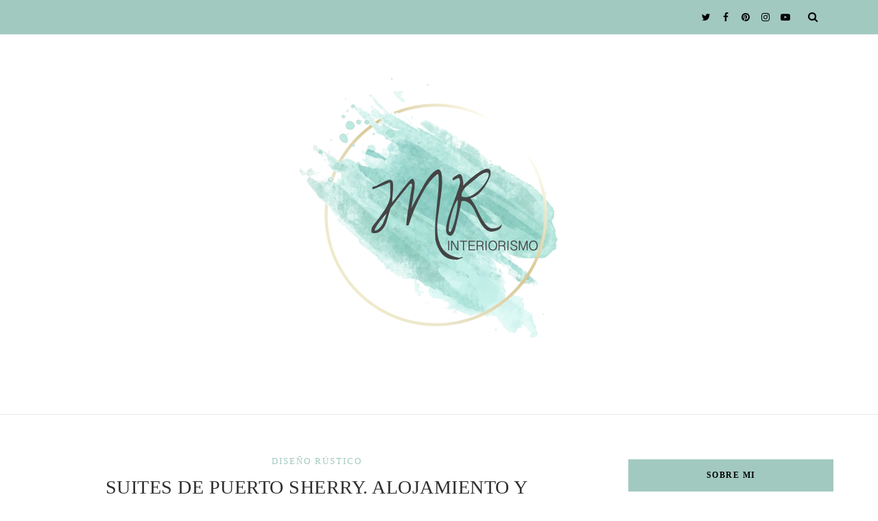

--- FILE ---
content_type: text/html; charset=UTF-8
request_url: http://decorandme.blogspot.com/2014/08/minimalismo-nordico-cargado-de-diseno.html
body_size: 49812
content:
<!DOCTYPE html>
<html dir='ltr' xmlns='http://www.w3.org/1999/xhtml' xmlns:b='http://www.google.com/2005/gml/b' xmlns:data='http://www.google.com/2005/gml/data' xmlns:expr='http://www.google.com/2005/gml/expr' xmlns:og='https://ogp.me/ns#'>
<head>
<link href='https://www.blogger.com/static/v1/widgets/335934321-css_bundle_v2.css' rel='stylesheet' type='text/css'/>
<!--[if lt IE 9]> <script src="https://html5shiv.googlecode.com/svn/trunk/html5.js"> </script> <![endif]-->
<meta content='text/html;charset=UTF-8' http-equiv='Content-Type'/>
<meta content='IE=edge,chrome=1' http-equiv='X-UA-Compatible'/>
<link href='https://fonts.googleapis.com/css?family=Open+Sans:300,400,700' rel='stylesheet' type='text/css'/>
<link href='https://fonts.googleapis.com/css?family=Karla:400,700' rel='stylesheet'/>
<link href='//cdn.jsdelivr.net/jquery.slick/1.4.1/slick-theme.css' rel='stylesheet' type='text/css'/>
<meta content='text/html; charset=UTF-8' http-equiv='Content-Type'/>
<meta content='blogger' name='generator'/>
<link href='http://decorandme.blogspot.com/favicon.ico' rel='icon' type='image/x-icon'/>
<link href='http://decorandme.blogspot.com/2014/08/minimalismo-nordico-cargado-de-diseno.html' rel='canonical'/>
<link rel="alternate" type="application/atom+xml" title="María Rodríguez Interiorismo - Atom" href="http://decorandme.blogspot.com/feeds/posts/default" />
<link rel="alternate" type="application/rss+xml" title="María Rodríguez Interiorismo - RSS" href="http://decorandme.blogspot.com/feeds/posts/default?alt=rss" />
<link rel="service.post" type="application/atom+xml" title="María Rodríguez Interiorismo - Atom" href="https://www.blogger.com/feeds/4071839578547568822/posts/default" />

<link rel="alternate" type="application/atom+xml" title="María Rodríguez Interiorismo - Atom" href="http://decorandme.blogspot.com/feeds/273795318749656298/comments/default" />
<!--Can't find substitution for tag [blog.ieCssRetrofitLinks]-->
<link href='https://blogger.googleusercontent.com/img/b/R29vZ2xl/AVvXsEh2MGS2n9eI6OdYHQkJU4GdIdWY04bjMXLSgP8Wgv9ML1MlrgUADY0xqvU6wBB2f_T8bwxPyZiTXf0gH7buFmh3a_3GebQwt9MpY_KsKUp0eJwj0weQ8R1vaLIRWjTKOiTqaU8J6Oy3DC4H/s1600/PA1.jpg' rel='image_src'/>
<meta content='http://decorandme.blogspot.com/2014/08/minimalismo-nordico-cargado-de-diseno.html' property='og:url'/>
<meta content='MINIMALISMO NÓRDICO CARGADO DE DISEÑO' property='og:title'/>
<meta content='La vivienda que os traigo hoy me ha encantado por la sencillez que desprende, pocas piezas pero bien escogidas es la clave de su interiorism...' property='og:description'/>
<meta content='https://blogger.googleusercontent.com/img/b/R29vZ2xl/AVvXsEh2MGS2n9eI6OdYHQkJU4GdIdWY04bjMXLSgP8Wgv9ML1MlrgUADY0xqvU6wBB2f_T8bwxPyZiTXf0gH7buFmh3a_3GebQwt9MpY_KsKUp0eJwj0weQ8R1vaLIRWjTKOiTqaU8J6Oy3DC4H/w1200-h630-p-k-no-nu/PA1.jpg' property='og:image'/>
<!-- SEO Meta Tag -->
<meta charset='utf-8'/>
<meta content='width=device-width, initial-scale=1, maximum-scale=1' name='viewport'/>
<meta content='text/html; charset=UTF-8' http-equiv='Content-Type'/>
<meta content='blogger' name='generator'/>
<link href='http://decorandme.blogspot.com/favicon.ico' rel='icon' type='image/x-icon'/>
<link href='http://decorandme.blogspot.com/2014/08/minimalismo-nordico-cargado-de-diseno.html' rel='canonical'/>
<link rel="alternate" type="application/atom+xml" title="María Rodríguez Interiorismo - Atom" href="http://decorandme.blogspot.com/feeds/posts/default" />
<link rel="alternate" type="application/rss+xml" title="María Rodríguez Interiorismo - RSS" href="http://decorandme.blogspot.com/feeds/posts/default?alt=rss" />
<link rel="service.post" type="application/atom+xml" title="María Rodríguez Interiorismo - Atom" href="https://www.blogger.com/feeds/4071839578547568822/posts/default" />

<link rel="alternate" type="application/atom+xml" title="María Rodríguez Interiorismo - Atom" href="http://decorandme.blogspot.com/feeds/273795318749656298/comments/default" />
<!--Can't find substitution for tag [blog.ieCssRetrofitLinks]-->
<link href='https://blogger.googleusercontent.com/img/b/R29vZ2xl/AVvXsEh2MGS2n9eI6OdYHQkJU4GdIdWY04bjMXLSgP8Wgv9ML1MlrgUADY0xqvU6wBB2f_T8bwxPyZiTXf0gH7buFmh3a_3GebQwt9MpY_KsKUp0eJwj0weQ8R1vaLIRWjTKOiTqaU8J6Oy3DC4H/s1600/PA1.jpg' rel='image_src'/>
<meta content='http://decorandme.blogspot.com/2014/08/minimalismo-nordico-cargado-de-diseno.html' property='og:url'/>
<meta content='MINIMALISMO NÓRDICO CARGADO DE DISEÑO' property='og:title'/>
<meta content='La vivienda que os traigo hoy me ha encantado por la sencillez que desprende, pocas piezas pero bien escogidas es la clave de su interiorism...' property='og:description'/>
<meta content='https://blogger.googleusercontent.com/img/b/R29vZ2xl/AVvXsEh2MGS2n9eI6OdYHQkJU4GdIdWY04bjMXLSgP8Wgv9ML1MlrgUADY0xqvU6wBB2f_T8bwxPyZiTXf0gH7buFmh3a_3GebQwt9MpY_KsKUp0eJwj0weQ8R1vaLIRWjTKOiTqaU8J6Oy3DC4H/w1200-h630-p-k-no-nu/PA1.jpg' property='og:image'/>
<meta content='blogger' name='generator'/>
<meta content='María Rodríguez Interiorismo' property='og:site_name'/>
<meta content='MINIMALISMO NÓRDICO CARGADO DE DISEÑO' property='og:title'/>
<meta content='article' property='og:type'/>
<meta content='' name='description'/>
<meta content='' property='og:description'/>
<meta content='http://decorandme.blogspot.com/2014/08/minimalismo-nordico-cargado-de-diseno.html' property='og:url'/>
<meta content='https://blogger.googleusercontent.com/img/b/R29vZ2xl/AVvXsEh2MGS2n9eI6OdYHQkJU4GdIdWY04bjMXLSgP8Wgv9ML1MlrgUADY0xqvU6wBB2f_T8bwxPyZiTXf0gH7buFmh3a_3GebQwt9MpY_KsKUp0eJwj0weQ8R1vaLIRWjTKOiTqaU8J6Oy3DC4H/s72-c/PA1.jpg' height='200px' itemprop='image' property='og:image' width='300px'/>
<meta content='300' property='og:image:width'/>
<meta content='200' property='og:image:height'/>
<meta content='facebook admins' property='fb:admins'/>
<meta content='facebook app id' property='fb:app_id'/>
<meta content='en_US' property='og:locale'/>
<meta content='en_GB' property='og:locale:alternate'/>
<meta content='hi_IN' property='og:locale:alternate'/>
<!-- SEO Title Tag -->
<title>
MINIMALISMO NÓRDICO CARGADO DE DISEÑO
        | 
        María Rodríguez Interiorismo
</title>
<link href='//maxcdn.bootstrapcdn.com/font-awesome/4.7.0/css/font-awesome.min.css' rel='stylesheet'/>
<link href='https://www.blogger.com/static/v1/widgets/1535467126-widget_css_2_bundle.css' rel='stylesheet' type='text/css'/>

    <style type="text/css"><!-- /* 


<style type='text/css'>@font-face{font-family:'Montserrat';font-style:normal;font-weight:400;font-display:swap;src:url(//fonts.gstatic.com/s/montserrat/v31/JTUHjIg1_i6t8kCHKm4532VJOt5-QNFgpCtr6Hw0aXp-p7K4KLjztg.woff2)format('woff2');unicode-range:U+0460-052F,U+1C80-1C8A,U+20B4,U+2DE0-2DFF,U+A640-A69F,U+FE2E-FE2F;}@font-face{font-family:'Montserrat';font-style:normal;font-weight:400;font-display:swap;src:url(//fonts.gstatic.com/s/montserrat/v31/JTUHjIg1_i6t8kCHKm4532VJOt5-QNFgpCtr6Hw9aXp-p7K4KLjztg.woff2)format('woff2');unicode-range:U+0301,U+0400-045F,U+0490-0491,U+04B0-04B1,U+2116;}@font-face{font-family:'Montserrat';font-style:normal;font-weight:400;font-display:swap;src:url(//fonts.gstatic.com/s/montserrat/v31/JTUHjIg1_i6t8kCHKm4532VJOt5-QNFgpCtr6Hw2aXp-p7K4KLjztg.woff2)format('woff2');unicode-range:U+0102-0103,U+0110-0111,U+0128-0129,U+0168-0169,U+01A0-01A1,U+01AF-01B0,U+0300-0301,U+0303-0304,U+0308-0309,U+0323,U+0329,U+1EA0-1EF9,U+20AB;}@font-face{font-family:'Montserrat';font-style:normal;font-weight:400;font-display:swap;src:url(//fonts.gstatic.com/s/montserrat/v31/JTUHjIg1_i6t8kCHKm4532VJOt5-QNFgpCtr6Hw3aXp-p7K4KLjztg.woff2)format('woff2');unicode-range:U+0100-02BA,U+02BD-02C5,U+02C7-02CC,U+02CE-02D7,U+02DD-02FF,U+0304,U+0308,U+0329,U+1D00-1DBF,U+1E00-1E9F,U+1EF2-1EFF,U+2020,U+20A0-20AB,U+20AD-20C0,U+2113,U+2C60-2C7F,U+A720-A7FF;}@font-face{font-family:'Montserrat';font-style:normal;font-weight:400;font-display:swap;src:url(//fonts.gstatic.com/s/montserrat/v31/JTUHjIg1_i6t8kCHKm4532VJOt5-QNFgpCtr6Hw5aXp-p7K4KLg.woff2)format('woff2');unicode-range:U+0000-00FF,U+0131,U+0152-0153,U+02BB-02BC,U+02C6,U+02DA,U+02DC,U+0304,U+0308,U+0329,U+2000-206F,U+20AC,U+2122,U+2191,U+2193,U+2212,U+2215,U+FEFF,U+FFFD;}</style>
<style id='template-skin-1' type='text/css'><!--
body#layout:before {
content: "This theme is a property of OddThemes.com";
border: 3px double #999;
padding: 10px;
position: relative;
top: -50px;
left:10%;
font-size: 18px;
color: #46b0dc;
letter-spacing: .5px;
}
body#layout #mywrapper {
width: 60%;
}
body#layout #footer div.column23{width:28%;float:left;}
body#layout #post-wrapper {
width: 60%;
float: left;
}
body#layout .header{padding:0;}
body#layout div#main {
width: 100%;
}
body#layout #sidebar-wrapper {
overflow: visible;
float: right;
}
body#layout ul#navigation {
display: none;
}
body#layout div.section{margin:0;padding:0;}
body#layout .topbar{margin-top:20px;    position: relative;}
body#layout .rapper{padding:0;}
body#layout .main-content-wrapper{margin-top:30px;}
body#layout div#Menubar, body#layout div.socialtop {
width: 49%;
}
--></style>
<style id='page-skin-1' type='text/css'><!--
/*
-----------------------------------------------
Blogger Template
Name:     Lavender Personal Blogger Template
Designer: Ceyron Louis
URL:      http://www.oddthemes.com
Version:  1.0
-----------------------------------------------
<Variable name="maincolor" description="Main Color" type="color" default="#d1b099"/>
<Variable name="backcolor" description="Background Color" type="color" default="#f7eee9"/>
<Group description="Post Title" selector=".post">
<Variable name="main.font" description="Main Font" type="font"
default="normal normal 28px 'Open Sans', sans-serif"/>
<Variable name="second.font" description="Secondary Font" type="font" default="normal normal 400 14px 'Karla', sans-serif"/>
</Group>
*/
html,body,div,span,applet,object,iframe,h1,h2,h3,h4,h5,h6,p,blockquote,pre,a,abbr,acronym,address,big,cite,code,del,dfn,em,img,ins,kbd,q,s,samp,small,strike,strong,sub,sup,tt,var,b,u,i,center,dl,dt,dd,ol,ul,li,fieldset,form,label,legend,table,caption,tbody,tfoot,thead,tr,th,td,article,aside,canvas,details,embed,figure,figcaption,footer,header,hgroup,menu,nav,output,ruby,section,summary,time,mark,audio,video{margin:0;padding:0;border:0;font-size:100%;font:inherit;vertical-align:baseline;}
/* HTML5 display-role reset for older browsers */
article,aside,details,figcaption,figure,footer,header,hgroup,menu,nav,section{display:block;}body{line-height:1;display:block;}*{margin:0;padding:0;}html{display:block;}ol,ul{list-style:none;}blockquote,q{quotes:none;}blockquote:before,blockquote:after,q:before,q:after{content:&#39;&#39;;content:none;}table{border-collapse:collapse;border-spacing:0;}
/* FRAMEWORK */
.navbar,.post-feeds,.feed-links{display:none;
}
.section,.widget{margin:0 0 0 0;padding:0 0px 0;
}
strong,b{font-weight:bold;
}
cite,em,i{font-style:italic;
}
a:link {color: #6a6359;text-decoration:none;outline:none;transition:all 0.25s;-moz-transition:all 0.25s;-webkit-transition:all 0.25s;
}
a:visited{color:#6a6359;text-decoration:none;
}
a:hover{text-decoration:none;
}
a img{border:none;border-width:0;outline:none;
}
sup,sub{vertical-align:baseline;position:relative;top:-.4em;font-size:86%;
}
sub{top:.4em;}small{font-size:86%;
}
kbd{font-size:80%;border:1px solid #999;padding:2px 5px;border-bottom-width:2px;border-radius:3px;
}
mark{background-color:#ffce00;color:black;
}
p,blockquote,pre,table,figure,hr,form,ol,ul,dl{margin:1.5em 0;
}
hr{height:1px;border:none;background-color:#666;
}
/* heading */
h1,h2,h3,h4,h5,h6{
font:normal normal 14px Montserrat;
font-weight:bold;line-height:normal;margin:0 0 0.6em;
}
h1{font-size:200%
}
h2{font-size:180%
}
h3{font-size:160%
}
h4{font-size:140%
}
h5{font-size:120%
}
h6{font-size:100%
}
/* list */
ol,ul,dl{margin:.5em 0em .5em 3em
}
ol{list-style:decimal outside
}
ul{list-style:disc outside
}
li{margin:.5em 0
}
dt{font-weight:bold
}
dd{margin:0 0 .5em 2em
}
/* form */
input,button,select,textarea{font:inherit;font-size:100%;line-height:normal;vertical-align:baseline;
}
textarea{display:block;-webkit-box-sizing:border-box;-moz-box-sizing:border-box;box-sizing:border-box;
}
/* code blockquote */
pre,code{font-family:&quot;Courier New&quot;,Courier,Monospace;color:inherit;
}
pre{white-space:pre;word-wrap:normal;overflow:auto;
}
.clearfix::after {
content: "";
clear: both;
display: table;
}
blockquote.tr_bq{font-style:italic;background: #eee;
padding: 15px;}
body#layout div#Top-Categories .widget {
width: 24%;
margin-right:  1%;
float: left;
}
body#layout div#Top-Categories:after {
content: "";
height:  0;
display:  block;
clear: both;
}
.post-body blockquote {
background: url(https://blogger.googleusercontent.com/img/b/R29vZ2xl/AVvXsEgnFP79XVgnsr3mz0TRNW1rLNwzIj4VHJsC_fkNc5wZ80VFMLvDfRF_v9xPNcyVAsW_hMFXwoM-Y9bAYQ39aV2niKzO9__ae4I3rPkaydvmbp4G8M-2VndMSucALJjBiPx-MWeFsHaQuaqU/s50/quote.png) no-repeat scroll left 18px transparent;
font-family: Monaco,Georgia,&quot;
font-size: 100%;
font-style: italic;
line-height: 22px;
margin: 20px 0 30px 20px;
min-height: 60px;
padding: 0 0 0 60px;
}
/* table */
.post-body table[border=&quot;1&quot;] th, .post-body table[border=&quot;1&quot;] td, .post-body table[border=&quot;1&quot;] caption{border:1px solid;padding:.2em .5em;text-align:left;vertical-align:top;
}
.post-body table.tr-caption-container {border:1px solid #e5e5e5;
}
.post-body th{font-weight:bold;
}
.post-body table[border=&quot;1&quot;] caption{border:none;font-style:italic;
}
.post-body table{
}
.post-body td, .post-body th{vertical-align:top;text-align:left;font-size:13px;padding:3px 5px;border:1px solid #e5e5e5;
}
.post-body th{background:#f0f0f0;
}
.post-body table.tr-caption-container td {border:none;padding:8px;
}
.post-body table.tr-caption-container, .post-body table.tr-caption-container img, .post-body img {max-width:97%;height:auto;
}
.post-body td.tr-caption {color:#666;font-size:80%;padding:0px 8px 8px !important;
}
img {
max-width:100%;
height:auto;
border:0;
}
table {
max-width:100%;
}
body#layout #outer-wrapper, body#layout .post-container, body#layout .sidebar-container {
padding:0 0 0 0;
}
body#layout .panel {
float:left;
width:79px;
}
.clear {
clear:both;
}
.clear:after {
visibility:hidden;
display:block;
font-size:0;
content:" ";
clear:both;
height:0;
}
body {
background:#fff;
margin:0 0 0 0;
padding:0 0 0 0;
color:#333333;
font:normal normal 14px Montserrat;
font-size: 15px;
text-align:left;
}
/* outer-wrapper */
#outer-wrapper {
max-width:100%;
margin:0px auto;
overflow:hidden;
}
/* NAVIGATION MENU */
.header {
position: relative;
z-index: 300;
margin: 51px auto 0px;
padding: 40px 0;
text-align: center;
max-width: 1150px;
width: 100%;
}
.header h1.title,.header p.title {
font:normal normal 14px Montserrat;
font-size: 45px;
margin:0 0 0 0;
text-transform:uppercase;
}
.header .description {
color:#555555;
}
.header a {
color:#333333;
}
.header a:hover {
color:#999;
}
.header img {
display:block;
}
#nav {
font:normal normal 14px Montserrat;
font-size: 12px;
height: 85px;
line-height: 85px;
padding: 0 28px;
background:#646464;
}
i.fa.fa-home {
color:#646464;
}
/* CONTENT WRAPPER */
#content-wrapper {
background-color:transparent;
margin: 0 auto;
word-wrap:break-word;
max-width: 1150px;
width:100%;
z-index:300;
position:relative;
margin-top: 40px;
}
.separator a {
margin-left: 0!important;
margin-right: 0!important;
}
/* POST WRAPPER */
#post-wrapper {
float:left;
width:100%;
position:relative;
z-index:300;
}
.post-container {
padding:15px 0px 0 0;
}
.post {
background:#ffffff;
padding:0 0px 40px 0px;
}
.post-body {
color: #777777;
font:normal normal 14px Montserrat;
font-size: 15px;
line-height: 1.86em;
font-weight: 400;
}
.post-info {
background: transparent;
margin: 0 0 12px;
color: #666666;
font-size: 14px;
padding: 0px 0;
}
.post-info a {
display:inline-block;
color:#666666;
}
.time-info, .comment-info, .label-info, .review-info {
display:inline;
}
/* Page Navigation */
.pagenavi {
clear:both;
margin:-5px 0 10px;
text-align:center;
font-size:11px;
font-weight:bold;
text-transform:uppercase;
}
.pagenavi span,.pagenavi a {
margin-right: 3px;
display: inline-block;
color: #a2c9bf;
background-color: #fff;
padding: 11px 14px;
margin: 15px 3px 50px 0;
}
.pagenavi .current, .pagenavi .pages, .pagenavi a:hover {
background:#a2c9bf;
color: #fff;
}
.pagenavi .pages {
display:none;
}
/* SIDEBAR WRAPPER */
#sidebar-wrapper {
float: right;
width: 26%;
margin: 15px 0px 20px 0;
}
.sidebar-container {
margin: 0 auto;
}
.sidebar-container {
padding:0px 0;
}
.sidebar h2, .panel h2, .author-wrapper h2, #related-posts h2{
color: #000;
text-transform: uppercase;
margin: 10px 0 20px 0;
position: relative;
font:normal normal 28px Montserrat;
font-size: 15px;
line-height: 1.52em;
font-weight: 400;
}
#footer h2,div#footer5 h2 {
color: #fff;
text-transform: uppercase;
margin: 10px 0 20px 0;
position: relative;
font:normal normal 28px Montserrat;
font-size: 15px;
line-height: 1.52em;
font-weight: 600;
}
#sidebar h2 span,#sidebar-narrow h2 span {
background: #0088C2;
padding: 6px;
color: #fff;
z-index:300;
position:relative;
}
.sidebar .widget {
margin: 0 0 1px;
background: #fff;
margin-bottom: 50px;
}
.sidebar ul, .sidebar ol {
list-style-type:none;
margin:0 0 0 0;
padding:0 0 0 0;
}
.sidebar li {
margin:8px 0;
padding:0 0 0 0;
}
/* Author */
.author-wrapper{
background: #ffffff;
margin-bottom: 30px;
overflow: hidden;
position: relative;
margin-top:24px;
z-index: 0;
font-size:14px;
}
.author-wrapper .title h3 {
font-size: 28px;
margin: 0;
text-transform: uppercase;
position: relative;
padding: 0 0 10px 0;
font-weight: normal;
line-height: 145% !important;
color: #212121;
}
article .media {
margin: 25px 0;
}
.media {
overflow: hidden;
zoom: 1;
}
.about_img img {
border-radius: 200px 200px 200px 200px;
-moz-border-radius: 200px 200px 200px 200px;
-webkit-border-radius: 200px 200px 200px 200px;
position: relative;
width: 100px;
margin-bottom: 20px;
margin-right: 63px;
float: left;
}
.media p {
margin: 0 0 10px;
font-size: 14px;
}
.post-footer {
position: relative;
display: block;
margin: 30px 0 0;
}
.social span a:hover {
color: #a2c9bf;
}.social {
margin: 0 0 20px 0;
text-align: center;
}
div.social i {
font-size: 18px;
}
.social span a {
list-style: none;
text-align: center;
display: inline-block;
margin: 0 0 20px 5px;
color: #202020;
}
/* FOOTER */
body#layout #footer div.column {
width: 98%;
margin-right: 0 !important;
float:left;
}
body#layout #footer .column .widget {
float: left;
margin-bottom: 15px;
overflow: hidden;
}
#footer-wrapper {
background: none repeat scroll 0 0 #424242;
/* border-top: 1px solid #DDDDDD; */
color: #444444;
font: 11px Verdana,Geneva,sans-serif;
margin: 0 auto;
overflow: hidden;
padding: 30px;
position: relative;
z-index: 300;
}
#footer3 li a:hover {
background: #646464;
color:#fff;
}
#footer3 li{
margin: 5px 0;
padding: 0 0 0 0;
list-style:none;}
#footer3 li a {
/* background: #555555; */
color: #222;
display: inline-block;
float: left;
font-size: 11px!important;
line-height: 12px;
margin: 0 2px 2px 0;
padding: 12px 18px;
border: 1px solid #222;
}
*::-moz-selection {
background: none repeat scroll 0 0 #CD2122;
color: #FFFFFF;
text-shadow: none;
}
.flickr_badge_image {
float: left;
height: 55px;
margin: 5px;
width: 55px;
}
.flickr_badge_image a {
display: block;
}
.flickr_badge_image a img {
display: block;
width: 100%;
height: auto;
-webkit-transition: opacity 100ms linear;
-moz-transition: opacity 100ms linear;
-ms-transition: opacity 100ms linear;
-o-transition: opacity 100ms linear;
transition: opacity 100ms linear;
}
#footer-wrapper .widget h2 {
background-position: 0 50%;
background-repeat: repeat-x;
border-bottom: 2px solid #FFFFFF;
font:normal normal 28px Montserrat;
font-weight: 600;
font-size:20px;
margin: 0 0 3px;
overflow: hidden;
padding: 5px 0;
text-transform: uppercase;
}
#footer-wrapper .widget h2 span {
border-bottom: 2px solid #646464;
color: #FAFBFB;
font-family: sans-serif;
font-weight: bold;
padding-bottom: 5px;
position: absolute;
}
#footer .widget-area {
padding: 0 0 15px;
margin: 0 0 15px;
}
#footer div.column {
display: inline;
float: left;
width: 100%;
padding:0;
}
.pagenavi a {
color: #222;
font-weight:400;
margin: 0 5px;
}
#footer .column .widget {
width: 100%;
padding: 0px;
float: left;
line-height: 1.7;
overflow: hidden;
margin-bottom: 15px;
}
#footer .widget-area h2 {
color: #444;
text-align: center;
text-transform: uppercase;
}
#footer .widget-content {
color: #eee;
text-align: left;
margin-top:20px;
}
.widget-item-control {
float: right;
height: 20px;
margin-top: -20px;
position: relative;
z-index: 10;
}
/* CUSTOM WIDGET */
.widget ul {
line-height:1.4em;
}
/* Tab Menu */
.set, .panel {
margin: 0 0;
}
.tabs .panel {
padding:0 0;
}
.tabs-menu {
border-bottom:3px solid #E73138;
padding: 0 0;
margin:0 0;
}
.tabs-menu li {
font:normal normal 14px Montserrat;
font-weight:600;
font-size: 12px;
display: inline-block;
*display: inline;
zoom: 1;
margin: 0 3px 0 0;
padding:10px;
background:#fff;
border:1px solid #e5e5e5;
border-bottom:none !important;
color:#333333;
cursor:pointer;
position:relative;
}
.tabs-menu .active-tab {
background:#E73138;
border:1px solid #E73138;
border-bottom:none !important;
color:#fff;
}
.tabs-content {
padding:10px 0;
}
.tabs-content .widget li {
float:none !important;
margin:5px 0;
}
.tabs-content .widget ul {
overflow:visible;
}
/* label
.label-size-1,.label-size-2,.label-size-3,.label-size-4,.label-size-5 {
font-size:100%;
filter:alpha(100);
opacity:10
}
.cloud-label-widget-content{
text-align:left
}
.label-size {
background:#E73037;
display:block;
float:left;
margin:0 3px 3px 0;
color:#ffffff;
font-size:11px;
text-transform:uppercase;
}
.label-size a,.label-size span{
display:inline-block;
color:#ffffff !important;
padding:6px 8px;
font-weight:bold;
}
.label-size:hover {
background:#333333;
}
.label-count {
white-space:nowrap;
padding-right:3px;
margin-left:-3px;
background:#333333;
color:#fff !important;
}
.label-size {
line-height:1.2
}*/
/* Custom CSS for Blogger Popular Post Widget */
.PopularPosts ul,
.PopularPosts li,
.PopularPosts li img,
.PopularPosts li a,
.PopularPosts li a img {
margin:0 0;
padding:0 0;
list-style:none;
border:none;
background:none;
outline:none;
}
.PopularPosts ul {
margin:.5em 0;
list-style:none;
color:black;
counter-reset:num;
}
.PopularPosts ul li img {
display: block;
margin: 0 .5em 0 0;
width: 72px;
float: left;
height: 72px;
object-fit: cover;
}
.PopularPosts ul li {
counter-increment:num;
position:relative;
}
/* Set color and level */
.PopularPosts ul li {margin-right:1% !important}
.PopularPosts .item-thumbnail {
margin:0 0 0 0;
}
.PopularPosts .item-snippet {
color: #777777;
font:normal normal 14px Montserrat;
font-size: 14px;
line-height: 1.5em;
}
.profile-img{
display:inline;
opaciry:10;
margin:0 6px 3px 0;
}
/* back to top */
#back-to-top {
background:#353738;
color:#ffffff;
padding:8px 10px;
font-size:24px;
}
.back-to-top {
position:fixed !important;
position:absolute;
bottom:20px;
right:20px;
z-index:999;
}
/* ==== Related Post Widget Start ==== */
#related-posts{
width:auto;
}
.large-12 {
width: 100%;
}
.related_title {
font-size: 14px;
margin-top: 10px;
margin-bottom: 5px;
}
.related_title:hover{
color:#222;
margin-top: 10px;
margin-bottom: 5px;
}
h2.fword {
font:normal normal 14px Montserrat;
margin-bottom: 30px;
font: normal normal 18px Oswald;
text-transform: uppercase;
font-size: 12px;
color: #999999;
margin-bottom: 5px;
margin: 7px 0 25px;
}
.fword {
}
.fwstyle {
font:normal normal 14px Montserrat;
display: inline-block;
padding: 0 10px;
line-height:1.5;
margin-right:5px;
border-top: 1px solid #999999;
font-size: 12px;
}
.comments .comments-content .user{font-weight:400}
#related-posts .related_img {
padding: 0px;
width: 100%;
height: 250px;
margin-right: 1px;
object-fit: cover;
}
#related-posts .related_img:hover{
opacity:.7;
filter:alpha(opacity=70);
-moz-opacity:.7;
-khtml-opacity:.7;
}
/* error and search */
.status-msg-wrap {
font:normal normal 14px Montserrat;
font-size: 100%;
/* font-weight: bold; */
width: 100%;
margin: 10px auto 50px;
}
.status-msg-body {
padding:20px 2%;
}
.status-msg-border {
border:1px solid #e5e5e5;
opacity:10;
width:auto;
}
.status-msg-bg {
background-color:#ffffff;
}
.status-msg-hidden {
padding:20px 2%;
}
#ArchiveList ul li:before {
content:"" !important;
padding-right:0px !important;
}
/*-------sidebar----------------*/
div#main {
width: 100%;
}
div#mywrapper {
float: left;
width: 69%;
}
#navtop ul ul li:hover .fa{color:#a2c9bf;}
li .fa {
font-size: 13px;
color: #444;
padding: 0 0 0 5px;
}
.fa-angle-down{
font-size: 13px;
color: #444;
padding: 10px 5px;
}
.topmenu1 .fa-angle-right{
font-size: 13px;
color: #444;
padding: 0px 5px!important;
}
.selected .fa {
color: #777;
}
.PopularPosts img
{
transform: scale(1.1);
-ms-transform: scale(1.1);
-webkit-transform: scale(1.1);
transition: .5s;
-webkit-transition: .5s;
}
.PopularPosts .item-title{
font:normal normal 14px Montserrat;
padding-bottom: 1.2em;
padding-top: 10px;
padding-left:85px;
margin-top:10px;
color: #000000;
font-size: 14px;
font-weight: 400;}
.tagcloud a {
background: #e4e4e4;
color: #888;
display: block;
float: left;
font-size: 14px!important;
line-height: 12px;
margin: 0 2px 2px 0;
padding: 12px 17px;
}
.tagcloud a:link {
color: #888;
}
.tagcloud a:hover {
background: #0088C2;
color: #fff;
}
.tagcloud1 a {
background: #555555;
color: #888;
display: block;
float: left;
font-size: 14px!important;
line-height: 12px;
margin: 0 2px 2px 0;
padding: 12px 17px;
}
.tagcloud1 a:link {
color: #888;
}
.tagcloud1 a:hover {
background: #0088C2;
color: #fff;
}
.showpageArea a {
clear:both;
margin:-5px 0 10px;
text-align:center;
font-size:11px;
font-weight:bold;
text-transform:uppercase;
}
.showpageNum a {
padding:6px 10px;
margin-right:3px;
display:inline-block;
color:#333333;
background-color:#ffffff;
border: 1px solid #dddddd;
}
.showpageNum a:hover {
border: 1px solid #aaaaaa;
}
.showpagePoint {
padding:6px 10px;
margin-right:3px;
display:inline-block;
color:#333333;
background-color:#ffffff;
border: 1px solid #aaaaaa;
}
.showpageOf {
display:none;
}
.showpage a {
padding:6px 10px;
margin-right:3px;
display:inline-block;
color:#333333;
background-color:#ffffff;
}
.showpageNum a:link,.showpage a:link {
text-decoration:none;
color:#666;
}
.button {
text-align: center;
width: 100%;
margin: 10px 0;
padding: 0;
font-size: 14px;
font-family: 'Tahoma', Geneva, Sans-serif;
color: #fff;
margin-left: 0em !important;
}
.button ul {
margin: 0;
padding: 0;
}
.button li {
display: inline-block;
margin: 10px 0;
padding: 0;
}
#Attribution1 {
height:0px;
visibility:hidden;
display:none
}
.author-avatar img{float:left;margin:0 10px 5px 0;border:50%;}
#author-box h3 {
padding-bottom: 5px;
border-bottom: 4px solid #333;
font-size: 18px;
font-family: Oswald,arial,Georgia,serif;
}
/*---Flicker Image Gallery-----*/
.flickr_plugin {
width: 100%;
}
.flickr_badge_image {
float: left;
height: 80px;
margin: 10px 5px 0px 5px;
width: 80px;
}
.flickr_badge_image a {
display: block;
}
.flickr_badge_image a img {
display: block;
width: 100%;
height: auto;
-webkit-transition: opacity 100ms linear;
-moz-transition: opacity 100ms linear;
-ms-transition: opacity 100ms linear;
-o-transition: opacity 100ms linear;
transition: opacity 100ms linear;
}
.flickr_badge_image a img:hover {
opacity: .5;
}
div#act {
display: none;
}
#container{
width: 1170px;
margin:0 auto;
}
.vcard span {
color: #646464;
}
a.timestamp-link {
color: #646464;
}
span.comment-info a {
color: #aaaaaa;
}
span.comment-info l,span.time-info l {
padding-left: 8px;
margin-right: 6px;
margin-left: -5px;
}
#nav.fixed-nav{
position: fixed;
top: 0;
left: 0;
width: 100% !important;
z-index: 999;
padding: 0;
}
p#back-top {
background: #fff;
padding: 10px 11px 11px;
color: #222;
border-radius: 3px;
}
p#back-top .fa {
color: #222;
}
/*----------//// AUTHORS ARCHIVE \\\\-------------*/
h1.small {
font-size: 90px;
}
h2.white {
color: #fff;
}
h3 {
font-size: 30px;
text-transform: uppercase;
font-weight: 600;
color: #434343;
}
h3.white {
color: #fff;
}
h4 {
font:normal normal 14px Montserrat;
font-size: 12px;
font-weight: 600;
text-transform: uppercase;
}
h5 {
font:normal normal 14px Montserrat;
font-size: 24px;
font-weight: 600;
text-transform: uppercase;
color: #fff;
}
p {
font:normal normal 14px Montserrat;
font-size: 16px;
font-weight: 400;
line-height: 23px;
color: #515151;
}
p.white {
color: #f9f9f9;
}
#navtop{display:block;height:auto;position:relative;}
#navtop ul{display:inline-block;font-size:0;position:relative;z-index:9999;background:inherit}
#navtop ul a{
display: block;
margin:0 15px;
color: #000;letter-spacing: 1.5px;
text-transform:uppercase;
transform: translateY(0px);
-webkit-transform: translateY(0px);
font:normal normal 28px Montserrat;font-size: 13px;font-weight:700;
transition: all 150ms ease-in-out;
-webkit-transition: all 150ms ease-in-out;
line-height: 50px;
}
#navtop ul li{position:relative;margin:0;padding:0;position:relative;display:inline-block;font-size:16px}
#navtop ul li.current-menu-item a{color:#fff}
#navtop ul a:hover{color:#000;filter: alpha(opacity=100);
transform: translateY(0px);
-webkit-transform: translateY(0px);}
#navtop ul ul{background:#fff;border:1px solid #f7f7f7;display:none;position:absolute;top:100%;left:0;padding:0;transform: translateY(-10px);
-webkit-transform: translateY(-10px);
transition: transform 250ms, opacity 200ms;
-webkit-transition: -webkit-transform 250ms, opacity 200ms;}#navtop ul ul li:last-child {
border-bottom: none;
}
#navtop ul ul li{float:none;width:200px;
border-bottom: 1px solid #f7f7f7;}
#navtop ul ul a{line-height:120%;padding:10px 15px;color:#444;  border-top: 1px solid #3C3C3C;}
#navtop ul ul ul{top:0;left:100%}
#navtop ul li:hover > ul{display:block;filter: alpha(opacity=100);
transform: translateY(0px);
-webkit-transform: translateY(0px);line-height:0;}
#navtop ul li.current-menu-item a{
background: #181818;
}
#navtop ul a:hover{
color:#a2c9bf;
}
#navtop ul ul li:hover > a{
color:#a2c9bf;
}
#navtop ul ul a:first-child{border:none;}
.FollowByEmail .follow-by-email-inner {
position: relative;
margin-top:10px;
}
.follow-by-email-inner:before {
content: &quot;Enter Your Email and Join Our Email Subscriber List, Its Spam Free Secuer Email System&quot;;
font-size: 13px;
}
.button:hover,a.button:hover,#main-content input[type=&quot;submit&quot;]:hover{background:#444!important;text-decoration:none!important}
.FollowByEmail .follow-by-email-inner .follow-by-email-address {
margin-bottom:0;
box-shadow: 0 0px 16px 0 rgba(0,0,0,.036);
-o-box-shadow: 0 0px 16px 0 rgba(0,0,0,.036);
-webkit-box-shadow: 0 0px 16px 0 rgba(0,0,0,.036);
-moz-box-shadow: 0 0px 16px 0 rgba(0,0,0,.036);
border: 1px solid #e5e5e5;
border-radius: 0;
-o-border-radius: 0;
-moz-border-radius: 0;
-webkit-border-radius: 0;
font-size: 11px;
height: 30px;
padding-left: 10px;
width: 92%;
letter-spacing: .5px;
}
.FollowByEmail .follow-by-email-inner .follow-by-email-submit {
background: #a2c9bf;
border: 0 none;
border-radius: 0;
-o-border-radius: 0;
-moz-border-radius: 0;
-webkit-border-radius: 0;
color: #FFF;
cursor: pointer;
font-size: 13px;
height: 35px;
margin: 5px 0px;
width: 70px;
z-index: 0;
}
.follow-by-email-inner form td {
width: 100%;
display: block;
}
.follow-by-email-inner form, .follow-by-email-inner table, .follow-by-email-inner {
margin: 0;
margin-top: 0!important;
}
#footer1{
line-height:30px;padding:25px
0 10px 0;background-color:#000;
position:relative;
z-index:300;
}
#footer1
p{font-size:12px;float:left;line-height:30px;text-align:justify;}#footer1 .go-top{float:right;margin-left:20px;padding-left:20px;border-left:1px solid rgba(0,0,0,0.1)}#footer1 .go-top
a{display:block;width:30px;height:30px;color:#fff;font-size:14px;text-align:center;border-radius:2px;background-color:#646464;transition:background-color 0.2s ease-in-out;-moz-transition:background-color 0.2s ease-in-out;-webkit-transition:background-color 0.2s ease-in-out;-o-transition:background-color 0.2s ease-in-out}#footer1 .go-top a:hover{background-color:#444}#footer1 .go-top a
i{line-height:30px}#footer1 .social-icons{text-align:center;float:right}#footer1 .social-icons
a{display:inline-block;color:#ccc;font-size:14px;border-radius:2px;margin-left:15px}#footer1 .social-icons a:hover{color:#646464}.toggle-item{margin-bottom:15px}.toggle-item .panel-title{margin-bottom:10px}.toggle-item .panel-title
a{display:block;color:#888;height:42px;line-height:42px;position:relative;font-size:13px;padding:0
20px;border-radius:2px;overflow:hidden;background-color:#f8f8f8;letter-spacing:1px;text-transform:uppercase}.toggle-item .panel-title a:after{content:&quot;&quot;;position:absolute;left:0;top:0;height:100%;width:3px;background-color:#646464}.toggle-item .panel-title a.collapsed:after{background-color:#ddd}.toggle-item .panel-title a
i{position:absolute;right:0;top:0;color:#fff;width:42px;height:42px;font-size:14px;text-align:center;line-height:42px;background-color:#646464;transition:background-color 0.2s ease-in-out;-moz-transition:background-color 0.2s ease-in-out;-webkit-transition:background-color 0.2s ease-in-out;-o-transition:background-color 0.2s ease-in-out}
.thumbnail {
position: relative;
display: block;
padding: 0px;
line-height: 20px;
border: 0px solid #ddd;
-webkit-border-radius: 0px;
-moz-border-radius: 0px;
border-radius: 0px;
-webkit-box-shadow: 0 0px 0px rgba(0, 0, 0, 0.055);
-moz-box-shadow: 0 0px 0px rgba(0, 0, 0, 0.055);
box-shadow: 0 0px 0px rgba(0, 0, 0, 0.055);
-webkit-transition: all 0.2s ease-in-out;
-moz-transition: all 0.2s ease-in-out;
-o-transition: all 0.2s ease-in-out;
transition: all 0.2s ease-in-out;
}
select,textarea,input[type="text"],input[type="password"],input[type="datetime"],input[type="datetime-local"],input[type="date"],input[type="month"],input[type="time"],input[type="week"],input[type="number"],input[type="email"],input[type="url"],input[type="search"],input[type="tel"],input[type="color"],.uneditable-input{display:inline-block;height:20px;padding:4px 6px;margin-bottom:10px;font-size:14px;line-height:20px;color:#555;-webkit-border-radius:4px;-moz-border-radius:4px;border-radius:4px;vertical-align:middle}
input,textarea,.uneditable-input{width:206px}
textarea{height:auto}
textarea,input[type="text"],input[type="password"],input[type="datetime"],input[type="datetime-local"],input[type="date"],input[type="month"],input[type="time"],input[type="week"],input[type="number"],input[type="email"],input[type="url"],input[type="search"],input[type="tel"],input[type="color"],.uneditable-input{background-color:#fff;border:1px solid #ccc;-webkit-transition:border linear .2s,box-shadow linear .2s;-moz-transition:border linear .2s,box-shadow linear .2s;-o-transition:border linear .2s,box-shadow linear .2s;transition:border linear .2s,box-shadow linear .2s}
textarea:focus,input[type="text"]:focus,input[type="password"]:focus,input[type="datetime"]:focus,input[type="datetime-local"]:focus,input[type="date"]:focus,input[type="month"]:focus,input[type="time"]:focus,input[type="week"]:focus,input[type="number"]:focus,input[type="email"]:focus,input[type="url"]:focus,input[type="search"]:focus,input[type="tel"]:focus,input[type="color"]:focus,.uneditable-input:focus{border-color:rgba(82,168,236,0.8);outline:0;outline:thin dotted \9;-webkit-box-shadow:inset 0 1px 1px rgba(0,0,0,.075),0 0 8px rgba(82,168,236,.6);-moz-box-shadow:inset 0 1px 1px rgba(0,0,0,.075),0 0 8px rgba(82,168,236,.6);box-shadow:inset 0 1px 1px rgba(0,0,0,.075),0 0 8px rgba(82,168,236,.6)}
input[type="radio"],input[type="checkbox"]{margin:4px 0 0;*margin-top:0;margin-top:1px \9;line-height:normal}
input[type="file"],input[type="image"],input[type="submit"],input[type="reset"],input[type="button"],input[type="radio"],input[type="checkbox"]{width:auto}
select,input[type="file"]{height:30px;*margin-top:4px;line-height:30px}
select{width:220px;border:1px solid #ccc;background-color:#fff}
select[multiple],select[size]{height:auto}
select:focus,input[type="file"]:focus,input[type="radio"]:focus,input[type="checkbox"]:focus{outline:thin dotted #333;outline:5px auto -webkit-focus-ring-color;outline-offset:-2px}
.uneditable-input,.uneditable-textarea{color:#999;background-color:#fcfcfc;border-color:#ccc;-webkit-box-shadow:inset 0 1px 2px rgba(0,0,0,0.025);-moz-box-shadow:inset 0 1px 2px rgba(0,0,0,0.025);box-shadow:inset 0 1px 2px rgba(0,0,0,0.025);cursor:not-allowed}
/* Post social share */
.post_social_share {
display: block;
padding: 0px 0 40px;
/* text-align: center; */
margin-bottom: 30px;
}
ul.mbt-pager {
padding: 20px;
}
.odd-pager{  background: #F5F5F5;
display:block;
border-top: 2px solid #eeeeee;margin-top: 50px;}
.mbt-pager {  margin-bottom: 10px;   overflow:hidden; padding:0px;}
.mbt-pager li.next { float: right; padding:0px; background:none; margin:0px;}
.mbt-pager li.next a { padding-left: 24px; }
.mbt-pager li.previous { margin:0px -2px 0px 0px; float: left;padding:0px; background:none;
}
.mbt-pager li.previous a { padding-right: 24px;  }
.mbt-pager li.next:hover, .mbt-pager li.previous:hover  {color:#333333; }
.mbt-pager li { width: 50%; display: inline; float: left; text-align: center; }
.mbt-pager li a { position: relative;
/* min-height: 77px; */
display: block;
/* padding: 15px 46px 15px; */
outline: none;
text-decoration: none;
}
.mbt-pager li i { color: #000; font-size: 12px; }
.mbt-pager li a strong {font:normal normal 14px Montserrat; display: block; font-size: 16px; color: #000; letter-spacing: 0.5px; font-weight:400; }
.mbt-pager li a span {display:block;  color: #666;  font:normal normal 28px Montserrat; margin:0px;font-size: 15px;}
.mbt-pager li a:hover strong {
color: #a2c9bf;
}
.mbt-pager li a:hover span {
color: #a2c9bf;
}
ul.mbt-pager img {
width: 110px;
height: 110px;
object-fit: cover;
}
.mbt-pager .previous a span{text-align:left;}
.mbt-pager .next a span{text-align:right;}
.mbt-pager .previous div {
display: block;
padding-left: 130px;
}
.mbt-pager .next div {
display: block;
padding-right: 130px;
}
.post_social_share h3 {
font:normal normal 14px Montserrat;
display: block;
font-size: 14px;
line-height: 65px;
font-weight: 400;
text-transform: capitalize;
margin-bottom: 0;
letter-spacing: 1px;
float: left;
}
.post_social_share a {
width: 20px;
font-size: 14px;
margin: 16px 5px;
line-height: 38px;
text-align: center;
display: inline-block;
}
.post_social_share a:hover {
-webkit-transition:border-color .2s;
-moz-transition:border-color .2s;
transition:border-color .2s
}
.post_social_share a:hover {
color:#a2c9bf;
}
.date-outer:first-child .post-outer:first-child h2.entry-title:before {
content: "\f0da";
font-family: FontAwesome;
color: #a2c9bf;
margin-right: 10px;
}
.authorbox img {
width: 150px;
height: 150px;
border-radius: 100%;
border: 5px solid #f1f1f1;
object-fit:cover;
border-left: 5px solid #a2c9bf;
}
.authorbox {
text-align: center;padding-bottom: 25px;
}
.widget-content {
font:normal normal 14px Montserrat;
margin-top:10px;
}
.sb-search {
float:right;
top: 0;
right: 0;
-webkit-transition: width 0.3s;
-moz-transition: width 0.3s;
transition: width 0.3s;
overflow: hidden;
-webkit-backface-visibility: hidden;}
.sb-search-input {
position: absolute;
top: 0;
right: 0;
border: none;
outline: none;
background: #fff;
width: 100%;
height: 60px;
margin: 0;
z-index: 10;
padding: 20px 65px 20px 20px;
font-family: inherit;
font-size: 20px;
color: #2c3e50;
}
input[type="search"].sb-search-input {
-webkit-appearance: none;
padding:1px 5px;
-webkit-border-radius: 0;
height: 22px;
font-size:13px;
font-weight:400;
margin-top: 8px;
margin-bottom:8px;
border-left: none;
border-top: none;
}
.sb-search-input::-webkit-input-placeholder {
color: #999;
}
.sb-search-input:-moz-placeholder {
color: #999;
}
.sb-search-input::-moz-placeholder {
color: #999;
}
.sb-search-input:-ms-input-placeholder {
color: #999;
}
.sb-icon-search,
.sb-search-submit  {
width: 60px!important;
display: block;
position: absolute;
right: 0;
top: 0;
padding: 0;
margin: 0;
line-height: 49px;
text-align: center;
cursor: pointer;
}
.sb-search-submit {
-ms-filter: "progid:DXImageTransform.Microsoft.Alpha(Opacity=0)"; /* IE 8 */
filter: alpha(opacity=0); /* IE 5-7 */
opacity: 1;
border: none;
outline: none;
z-index: -1;
}
.sb-icon-search {
color: #000;
z-index: 99;
font-size: 15px;
font-family: 'fontAwesome';
speak: none;
font-style: normal;
font-weight: normal;
font-variant: normal;
text-transform: none;
-webkit-font-smoothing: antialiased;
}
.iconopen:before {
content: "\f00d";
}
.sb-icon-search:before {
content: "\f002";
}
.sb-search.sb-search-open .sb-icon-search{
background: #000;
z-index: 99999;
}
.no-js .sb-search .sb-icon-search {
background: #000;
color: #696969;
z-index: 11;
}
.sb-search.sb-search-open .sb-search-submit,
.no-js .sb-search .sb-search-submit {
z-index: 90;
}
input[type="search"]:focus{border:none;-webkit-box-shadow: none;
-moz-box-shadow: none;
box-shadow: none;}
.labelhome {
font:normal normal 14px Montserrat;
text-align: center;
width: 100%;
color: #a5a5a5;
font-weight: 500;
font-size: 14px;
}
.labelhome a {
font:normal normal 28px Montserrat;
color: #a2c9bf;
z-index: 999;
position: relative;
background: #fff;
padding: 5px 10px;
font-weight: 400;
font-size: 13px;
letter-spacing: 2px;
display: inline-block;
text-transform: uppercase;
margin: 0 3px 3px;
}
.labelhome1 {
font:normal normal 14px Montserrat;
width: 100%;
color: #a5a5a5;
font-weight: 500;
margin-top: 5px;
font-size: 14px;
}
.labelhome1 a {
margin: 0 2px;
color: #777;
font-size: 13px;
text-transform: capitalize;letter-spacing: .5px;
}
img#Header1_headerimg{margin:0 auto;}
div#head-inner {
margin: 0 auto;
display:inline-block;
}
/*Flicker Image Gallery
-----------------------------------------------------------------*/
.flickr_plugin {
width: 300px;
}
.flickr_badge_image {
float: left;
height: 65px;
margin: 5px;
width: 65px;
}
.flickr_badge_image a {
display: block;
}
.flickr_badge_image a img {
display: block;
width: 100%;
height: auto;
-webkit-transition: opacity 100ms linear;
-moz-transition: opacity 100ms linear;
-ms-transition: opacity 100ms linear;
-o-transition: opacity 100ms linear;
transition: opacity 100ms linear;
}
.flickr_badge_image a img:hover {
opacity: .7;
}
.d-header {
margin-top: -1px;
}
.ccounter {
margin-top: -1px;
}
#footer .PopularPosts .widget-content ul li{padding:0;}
.post-image img {
transform: scale(1.1);
-ms-transform: scale(1.1); /* IE 9 */
-webkit-transform: scale(1.1);
transition: .5s;
-webkit-transition: .5s;
}
.post-image {
overflow: hidden;
background: #000;
margin-bottom: 30px;
}
.post:hover .post-image img {
opacity: .9;
}
.topbar{
background:#a2c9bf;
height:50px;
position: fixed;
width: 100%;
z-index:9999;
border-bottom:1px solid #f7f7f7;
transition: all 0.3s linear;
-moz-transition: all 0.3s linear;
-webkit-transition: all 0.3s linear;
}
.lefttop{float:left;line-height: 50px;}
.socialtop{position:relative;float:right;}
.labelhome a:last-child:after {
content: "";
}
.rapper{max-width: 1150px;
margin: 0 auto;
padding:0 20px;
}
ul#navigation li:hover ul {
display: block;
}
div.scrollableArea{margin:0 auto;}
/* slicknav */
/*
Mobile Menu Core Style
*/
.slicknav_btn { position: relative; display: block; vertical-align: middle; float: left; padding: 0.438em 0.625em 0.438em 0.625em; line-height: 1.125em; cursor: pointer; }
.slicknav_menu  .slicknav_menutxt { display: block; line-height: 1.188em; float: left; }
.slicknav_menu .slicknav_icon { float: left; padding:4px;}
.slicknav_menu .slicknav_no-text { margin: 0 }
.slicknav_menu .slicknav_icon-bar { display: block; width: 1.125em; height: 0.125em; ; }
.slicknav_btn .slicknav_icon-bar + .slicknav_icon-bar { margin-top: 0.188em }
.slicknav_nav { clear: both }
.slicknav_nav ul,
.slicknav_nav li { display: block ;line-height: 20px;}
.slicknav_nav .slicknav_arrow { font-size: 0.8em; margin: 0 0 0 0.4em; }
.slicknav_nav .slicknav_item { cursor: pointer; }
.slicknav_nav .slicknav_row { display: block; }
.slicknav_nav a { display: block }
.slicknav_nav .slicknav_item a,
.slicknav_nav .slicknav_parent-link a { display: inline }
.slicknav_menu:before,
.slicknav_menu:after { content: " "; display: table; }
.slicknav_menu:after { clear: both }
/* IE6/7 support */
.slicknav_menu { *zoom: 1 }
/*
User Default Style
Change the following styles to modify the appearance of the menu.
*/
.slicknav_menu {
font-size:16px;
}
/* Button */
.slicknav_btn {
margin: 8px;
text-decoration:none;
}
.slicknav_menu>a {
border: 1px solid #eee; background: none;
}
/* Button Text */
.slicknav_menu  .slicknav_menutxt {
color: #000;
font-weight: bold;
float:right;
}
/* Button Lines */
.slicknav_menu .slicknav_icon-bar {
background-color: #000;
}
.slicknav_menu {
padding:0px;
}
.slicknav_nav {
color:#fff;
background:#000;
margin:0;
padding:0;
font-size:0.875em;
}
.slicknav_nav, .slicknav_nav ul {
list-style: none;
overflow:hidden;
}
.slicknav_nav ul {
padding:0;
margin:0 0 0 20px;
}
.slicknav_nav .slicknav_row {
padding:5px 10px;
margin:2px 5px;
}
.slicknav_nav a{
padding:5px 10px;
margin:2px 5px;
text-decoration:none;
color:#fff;
}
.slicknav_nav .slicknav_item a,
.slicknav_nav .slicknav_parent-link a {
padding:0;
margin:0;
}
.slicknav_nav .slicknav_row:hover {
background:#ccc;
color:#fff;
}
.slicknav_nav a:hover{
background:#ccc;
color:#222;
}
.slicknav_nav .slicknav_txtnode {
margin-left:15px;
}
/* slicknav */
.slicknav_menu {
display:none;
}
@media screen and (max-width: 890px) {
/* #masthead is the original menu */
#navtop {
display:none;
}
.slicknav_menu {
display:block;
}
}
#blog-pager{clear:both;margin:30px auto;text-align:center; padding: 15px; }
.blog-pager {background: none;}
.displaypageNum a,.showpage a,.pagecurrent{font-size: 12px;
padding: 12px 17px;
color: #222;
background-color: #fff;}
.displaypageNum a:hover,.showpage a:hover, .pagecurrent{background:#fff;text-decoration:none;color: #222;}
#blog-pager .pagecurrent{font-weight:bold;color: #000;background:#a2c9bf;border-radius:50%;-o-border-radius:50%;-moz-border-radius:50%;-webkit-border-radius:50%;}
.showpageOf{display:none!important}
#blog-pager .pages{border:none;}
.scrollableArea {
margin: 0 auto;
}
.site-info{text-align:center;}
ul.social.text-center {
list-style-type: none;
}
#footer1 p{float:none;text-align: center;  text-transform: uppercase;
letter-spacing: 3px;}
li.updown-wrap {
display: inline-block;
width: 25px;
border-radius: 50%;
-moz-border-radius: 50%;
-webkit-border-radius: 50%;
line-height: 50px;
transition:300ms;
-webkit-transition:300ms;
-o-transition:300ms;
-moz-transition:300ms;
}
.site-info p{
color: #b1b1b1;
}
.instaover i {
color: #fff;
}
.social-container {
margin-right: 60px;
}
li.updown-wrap:hover .fa{color:#000;}
li.updown-wrap .fa {
color: #000;
}
.site-info p a {
color: #a2c9bf;
}
.auth a,.post-da a,.post-com a {
font-weight: 400;}
.embedd {
text-align: center;
margin-bottom: 30px;
}
.socialtop .sb-search-input {
background-color: rgba(255, 255, 255, 0)!important;
z-index:9999;color:#444;
}
.authorprofile{    line-height: 40px;    letter-spacing: 1px;
color: #bbb;font-weight: 400;}
#instafeed{width:100%;display:block;margin:0;padding:0;line-height:0}
#instafeed img{height:auto;width:100%}
#instafeed a{padding:0;margin:0;display:inline-block;position:relative}
#instafeed li{width:12.5%;display:inline-block;margin:0!important;transition: 300ms;-o-transition: 300ms;-moz-transition: 300ms;-webkit-transition: 300ms;}
#instafeed .instaover{width:100%;height:100%;margin-top:-100%;opacity:0;text-align:center;letter-spacing:1px;background:rgba(255,255,255,0.18);position:absolute;font-size:12px;color:#222;line-height:normal;transition:all .35s ease-out;-o-transition:all .35s ease-out;-moz-transition:all .35s ease-out;-webkit-transition:all .35s ease-out}
#instafeed li:last-child {
padding-right: 0!important;
}
.author-profile{line-height:25px;}
.author-img{
transform: scale(1.1);
-ms-transform: scale(1.1);
-webkit-transform: scale(1.1);
transition: .5s;
-webkit-transition: .5s;
}
.author-text {
margin-top: 15px;
text-align:center;
}
.list-label-widget-content li span {
float: right;
width: 20px;
height: 20px;
border-radius: 50%;
line-height: 20px;
text-align: center;
font-size: 11px;
color: #000000;
border: 1px solid #a2c9bf;
background: #a2c9bf;}
span.vcard{color:#aaa;}
.labelhome1 a:last-child:after {
content: "";
}
.comment-footer {
margin: -1.5em 25px 1.5em;
}
div#comments {
margin-top: 50px;
}
.default23 {
top: 0;
}
.fixed23 {
top: -80px;
}
input#s:focus {
width: 160px;
}
.footerbottom{
font-size: 13px;
}
.fleft{float:left;padding-left: 25px;}
.fright{float:right;padding-right: 25px;}
.f-widget {
font:normal normal 14px Montserrat;
width: 30%;
float: left;
position: relative;
color: #222;
font-size:13px;
margin-right: 2.5%;
}
.footer-widgets .last {
float: left;
position: relative;
margin-right: 0;
border:none;
overflow:hidden;
}
.footer-widgets .last .widget a {
color:#fff;
}
.wrappu {
width: 880px;
margin: 0 auto;
}
.footer23-social a:link {
color: #a0a0a0;
line-height: 3;
}
.footer23-social .fa{font-size:19px;}
.footer23-social a:visited {
color: #a0a0a0;
}
.footer23-social a:hover {
color: #fff;
}
span.social-item {
margin-right: 40px;
}
.footer23-social {
text-align: center;
font-size: 13px;
}
/* OddThemes Featured Boxes */
.itemtopinfo {
padding: 10px 0;
}
.item-title {
padding: 5px 0;
}
#footer .widget-area {
padding: 0 0 15px;
margin: 0 0 15px;
}
#footer div.column23 {
display: inline;
float: left;
width: 31.33%;
/* padding: 2px; */
margin: 1%;}
#footer .column23 .widget {
width: 100%;
float: left;
line-height: 1.7;
overflow: hidden;
margin-bottom: 15px;
}
#footer .widget-area h2 {
color: #000;
padding-bottom: 10px;
text-align: left;
text-transform: uppercase;
}
#footer .widget-content {
color: #eee;
text-align: left;
margin-top:20px;
}
#footer{
max-width: 1150px;
width: 100%;
margin: 10px auto 0;
}
.column23 h2 {
text-align: center;
}
@media (max-width: 767px)
{
#footer div.column23 {
width: 100%;
}
}
.blog-pager a {
font:normal normal 28px Montserrat;
display: inline-block;
color: #242424;
letter-spacing: 2px;
text-transform: uppercase;
font-size: 11px;
font-weight: 700;
-o-transition: .3s;
-ms-transition: .3s;
-moz-transition: .3s;
-webkit-transition: .3s;
transition: .3s;
}
div#footer5 h2 {
text-align: center;
}
#footer a {
color: #eee;
}
/*------------Post share-------------*/
.hi-icon {
display: inline-block;
font-size: 14px;
cursor: pointer;
line-height: 35px;
width: 30px;
height: 30px;
text-align: center;
position: relative;
z-index: 1;
color: #000!important;
-webkit-transition: all .15s linear;
-moz-transition: all .15s linear;
-ms-transition: all .15s linear;
-o-transition: all .15s linear;
transition: all .15s linear;
}
.hi-icon-wrap {
text-align: center;
}
i.fa.fa-share-alt {
color: #fff;
margin-top: 11px;
margin-left: 10px;
float: right;
position:relative;
z-index:999;
padding-right:15px;
cursor:pointer;
}
.hi-icon-mobile:before {
content: "\e009";
}
.hi-icon-screen:before {
content: "\e00a";
}
.hi-icon-earth:before {
content: "\e002";
}
.hi-icon-support:before {
content: "\e000";
}
.hi-icon-locked:before {
content: "\e001";
}
.hi-icon-cog:before {
content: "\e003";
}
.hi-icon-clock:before {
content: "\e004";
}
.hi-icon-videos:before {
content: "\e005";
}
.hi-icon-list:before {
content: "\e006";
}
.hi-icon-refresh:before {
content: "\e007";
}
.hi-icon-images:before {
content: "\e008";
}
.hi-icon-pencil:before {
content: "\e00b";
}
.hi-icon-link:before {
content: "\e00c";
}
.hi-icon-mail:before {
content: "\e00d";
}
.hi-icon-location:before {
content: "\e00e";
}
.hi-icon-archive:before {
content: "\e00f";
}
.hi-icon-chat:before {
content: "\e010";
}
.hi-icon-bookmark:before {
content: "\e011";
}
.hi-icon-user:before {
content: "\e012";
}
.hi-icon-contract:before {
content: "\e013";
}
.hi-icon-star:before {
content: "\e014";
}
/* Effect 9 */
/* Effect 9a */
.hi-icon-effect-9a .hi-icon:hover:after {
-webkit-transform: scale(0.85);
-moz-transform: scale(0.85);
-ms-transform: scale(0.85);
transform: scale(0.85);
}
.hi-icon-effect-9a .hi-icon:hover {
color: #a2c9bf;
}
/* Effect 9b */
.hi-icon-effect-9b .hi-icon:hover:after {
-webkit-transform: scale(0.85);
-moz-transform: scale(0.85);
-ms-transform: scale(0.85);
transform: scale(0.85);
}
.hi-icon-effect-9b .hi-icon:hover {
box-shadow: 0 0 0 10px rgba(255,255,255,0.4);
color: #fff;
}
.widget-area {
width: 100%;
text-align: center;
}
.widget li, .BlogArchive #ArchiveList ul.flat li {
padding: 0;
}
.follow-us-sidebar {
display: block;
width: 100%;
text-align: center;
}
.follow-us-sidebar a{
display:inline-block;width:25px;height:25px;line-height:25px;border:1px solid #ccc;text-align:center;margin: 0 5px;
}
.follow-us-sidebar a:hover {
color: #a2c9bf;
}
.mbt-pager .previous a img {
float: left;
}
.mbt-pager .previous a {
display: block;
}
.mbt-pager .next a img {
float: right;
}
.mbt-pager .next a {
display: block;
}
.mbt-pager .previous a strong{text-align:left;}
.mbt-pager .next a strong{text-align:right;}
.cen {
text-align: center;
position: relative;
display: initial;
}
.post-details {margin-bottom: 30px;color:#a5a5a5;display:inline-block;position:relative;line-height:1;float:left;}
.post-header {padding-bottom: 10px;}
.auth a:hover{
color: #000;}
.entry-title {
text-align: center;
letter-spacing: .5px;
font: normal normal 28px Montserrat;
font-weight:400;
font-size:28px;
line-height: 1.2;
color: #303030!important;
padding: 5px 0px 0;
margin-bottom: 5px;
}
h1.entry-title {
text-align: center;
letter-spacing: .5px;
font: normal normal 28px Montserrat;
font-weight:400;
font-size:28px;
line-height: 1.2;
color: #303030!important;
padding: 5px 0px 0;
margin-bottom: 15px;
}
.entry-title a {color:#000!important;transition:all .15s ease-in-out;-ms-transition:all .15s ease-in-out;-webkit-transition:all .15s ease-in-out;-moz-transition:all .15s ease-in-out;}
.entry-title a:hover {color:#8E8E8E!important;}
.post-details span {margin-bottom:10px;font-size:12px;font-style:italic;color:#999;}
.entry-content {position:relative;}
.intro-text {
font:normal normal 14px Montserrat;
font-size: 15px;
color: #222;
font-weight: 300;
line-height: 1.6;
padding: 0px 0 10px 0px;
text-align:justify;
}
.post-outer {
-webkit-transition: border-color 0.15s ease-in-out, box-shadow 0.15s ease-in-out;
transition: border-color 0.15s ease-in-out, box-shadow 0.15s ease-in-out;
margin-bottom: 1.6rem;
background:#fff;
}
.pull-right{
padding-right:5px;
float:none;
}
.pull-left {
text-align: center;
display: block;
float:none;
}
.pull-left a {
text-transform: uppercase;
font-family: open sans;
font-weight: 700;
color: #111;
letter-spacing: 3px;
font-size: 13px;
}
.pull-left a:hover+.more-line {
background-color: #a2c9bf;
}
.pull-left a:hover+.more-line {
width: 95px;
}
.more-line {
background-color: #a2c9bf;
}
.more-line {
display: inline-block;
width: 60px;
height: 1px;
background: #a2c9bf;
transition-duration: .15s;
position: absolute;
bottom: -4px;
left: 50%;
transform: translateX(-50%);
-o-transform: translateX(-50%);
-webkit-transform: translateX(-50%);
-moz-transform: translateX(-50%);
}
a.readmore:hover{
color:#fff;
}
.default23 {
top: 0;
}
.fixed23 {
top: -80px;
}
.sb-search-submit {
width: 100px!important;
display: block;
position: relative;
right: 0;
top: 0;
padding: 0;
margin: 0 auto;
line-height: 45px;
text-align: center;
cursor: pointer;
}
.hiddenn {
position: absolute;
opacity: 0;
top: -900px;
width: 100%;
margin: 0 auto;
left:0;
background: #fff;
border: 1px solid #eee;
margin: 0 auto;
padding: 0px 0px;
transition: 300ms;
-webkit-transition: 300ms;
-o-transition: 300ms;
-moz-transition: 300ms;
}
input[type="search"].sb-search-input {
position: relative;
/* top: 50%; */
/* left: 50%; */
/* margin-left: -45%; */
text-align: center;
border: none;
}
input.sb-search-submit {
display:none;}
.open {
opacity: 1;
top: 60px;
position: absolute;
z-index: 9999;
}
.socialtop li .fa{font-size:14px;}
/* Slider */
.slick-slider
{
position: relative;
margin-bottom:0;
display: block;
box-sizing: border-box;
-webkit-user-select: none;
-moz-user-select: none;
-ms-user-select: none;
user-select: none;
-webkit-touch-callout: none;
-khtml-user-select: none;
-ms-touch-action: pan-y;
touch-action: pan-y;
-webkit-tap-highlight-color: transparent;
}
.slick-list
{
position: relative;
display: block;
overflow: hidden;
margin: 0;
padding: 0;
}
.slick-list:focus
{
outline: none;
}
.slick-list.dragging
{
cursor: pointer;
cursor: hand;
}
.slick-slider .slick-track,
.slick-slider .slick-list
{
-webkit-transform: translate3d(0, 0, 0);
-moz-transform: translate3d(0, 0, 0);
-ms-transform: translate3d(0, 0, 0);
-o-transform: translate3d(0, 0, 0);
transform: translate3d(0, 0, 0);
}
.slick-track
{
position: relative;
top: 0;
left: 0;
display: block;
margin-left: auto;
margin-right: auto;
}
.slick-track:before,
.slick-track:after
{
display: table;
content: '';
}
.slick-track:after
{
clear: both;
}
.slick-loading .slick-track
{
visibility: hidden;
}
.slick-slide
{
display: none;
float: left;
height: 100%;
min-height: 1px;
}
[dir='rtl'] .slick-slide
{
float: right;
}
.slick-slide img
{
display: block;
}
.slick-slide.slick-loading img
{
display: none;
}
.slick-slide.dragging img
{
pointer-events: none;
}
.slick-initialized .slick-slide
{
display: block;
}
.slick-loading .slick-slide
{
visibility: hidden;
}
.slick-vertical .slick-slide
{
display: block;
height: auto;
border: 1px solid transparent;
}
.slick-arrow.slick-hidden {
display: none;
}
.slick-next{right:0px;}
.slick-prev {
margin-right: 8px;
left:0px;
}
.slick-prev, .slick-next {
top: 50%;
z-index:999;
width: 40px;
height: 50px;
}
.slick-next:before {
content: "";
}
.slick-prev:before {
content: "";
}
.slick-prev:before, .slick-next:before{opacity:0;font-size:40px;transition:300ms;-o-transition:300ms;-moz-transition:300ms;-webkit-transition:300ms;}
.slick-prev:before {
color: #fff;text-align: center;
display: block;
line-height: 0;
}
.slick-next:before {
color: #fff;text-align: center;
display: block;
line-height: 0;
}
.slickslider .item-wrap-inner{position:relative;}
.slickslider .item-info {
width:100%;font-size: 12px;
}
.slickslider .item{position:relative;}
.slickslider
.item-image {
background: #000;
}
.slickslider .item-image a {
opacity: .7!important;
}
.itemtopinfo {
padding: 0;
position: absolute;
left: 50%;
bottom: 25px;
width: 70%;
transform: translateX(-50%);
-o-transform: translateX(-50%);
-webkit-transform: translateX(-50%);
-moz-transform: translateX(-50%);
}
.slickslider .item-info {
width: 100%;
font-size: 12px;
}
.cat-title {
position: relative;
display: inline-block;
border-radius:2px;
-webkit-border-radius:2px;
-o-border-radius:2px;
-moz-border-radius:2px;
}
.cat-title a {
display: inline-block;
font:normal normal 28px Montserrat;
margin: 0 3px 0px;
color: #fff;
font-size: 14px;
letter-spacing: 1px;
padding-bottom: 2px;
padding: 8px;
font-weight: 400;
text-transform: uppercase;
transition: 300ms;
-webkit-transition: 300ms;
-o-transition: 300ms;
-moz-transition: 300ms;
line-height: 10px;
font-size: 12px;
letter-spacing: 2px;
}
.slick-prev, .slick-next {
opacity:0;
font-size: 21px;
line-height: 0;
z-index: 9;
position: absolute;
top: 50%;
transition: 300ms;
-o-transition: 300ms;
-moz-transition: 300ms;
-webkit-transition: 300ms;
display: block;
width: 40px;
height: 40px;
border-radius: 50%;
-webkit-border-radius: 50%;
-moz-border-radius: 50%;
-o-border-radius: 50%;
padding: 0;
-webkit-transform: translate(0, -50%);
-ms-transform: translate(0, -50%);
transform: translate(0, -50%);
cursor: pointer;
color: #fff;
border: 1px solid #fff;
outline: none;
background: none;
}
.slick-prev:hover, .slick-prev:focus, .slick-next:hover, .slick-next:focus {
color: #fff;
outline: none;
background: transparent;
}
.slick-next{right:-25px;}
.slick-prev{left:-25px;}
body.offslider #Slider{display: none;}
body.offsidebar #sidebar-wrapper{display:none;}
body.offsidebar div#mywrapper {
width: 100%;
}
.hi-icon-wrap {
background: #fff;
display: inline-block;
position: relative;
z-index: 9;
padding: 0 20px;
}
a.hi-icon {
border: 1px solid #ddd;
border-radius: 50%;
text-align: center;
line-height: 32px;
margin: 0 5px;
}
.social-buttons {
text-align: center;
margin-top:35px;
position:relative;
}
.social-buttons:after {
content: '';
position: absolute;
border-bottom: 1px solid;
border-color: #ddd;
width: 100%;
left: 0;
bottom: 11px;
z-index: 0;
}
.post{overflow:hidden;}
.sidebar .widget h2,#related-posts h2 {
font:normal normal 28px Montserrat;
font-size: 12px;
padding: 16px 5px;
font-weight:700;
letter-spacing: 1.5px;
display: block;
text-transform: uppercase;
background:#a2c9bf;
text-align:center;
}
.sidebar .widget:first-child {
padding-top: 0;
}
.sidebar-container .Label .list-label-widget-content ul li {
border-bottom: 1px solid #eee;
padding-bottom: 10px;
}
.sidebar-container .Label .list-label-widget-content ul li:last-child {
border: none;
}
.xjxj a {
width: 31.33%;
margin-right: 3%!important;
}
.xjxj a:last-child {
margin-right: 0!important;
}
.share_this_content a {
border: 1px solid #efefef;
width: 30px;
display: table-cell;
height: 32px;
vertical-align: middle;
text-align: center;
background: #fafafa;
}
.share_this_content {
display: table;
width: 100%;
}
.labelhome1 a {
font:normal normal 28px Montserrat;
border: 1px solid #efefef;
text-align: center;
background: #fafafa;
padding: 5px 10px;
display: inline-block;
margin-bottom: 30px;
margin-top: 30px;
text-transform: uppercase;
font-weight: 600;
font-size: 11px;
letter-spacing: 1px;
}
.labelhome1 a:hover {
color: #a2c9bf;
}
.blog-pager a.blog-pager-older-link:after{content: "\f101";font-family: fontAwesome;}
.blog-pager a.blog-pager-newer-link:before{content: "\f100";font-family: fontAwesome;}
.instagram23 {
background: #F4F4F4;
}
.instagram23 h2.title {
text-align: center;
padding: 70px 40px 40px 40px;
margin: 0;
font:normal normal 14px Montserrat;
text-transform: uppercase;
font-size: 26px;
letter-spacing: 3px;
}
.instagram23 .widget-content{
padding-bottom:0;margin: 0;
}
.instagram23 h2.title:before {
font-family: FontAwesome;
content: "\f16d";
margin-right: 12px;
}
#footer h2 {
font: normal normal 28px 'Karla', sans-serif;
font-size: 12px;
/* background: #fff; */
padding: 5px 10px;
border: 4px double #333;
letter-spacing: 1px;
display: block;
text-transform: uppercase;
}
.post-entry a {
color: #a2c9bf;text-decoration: underline;
}
.post-image img {
width: 100%;
}
/* Contact Form */
.contact-form-widget .contact-form-name,
.contact-form-widget .contact-form-email {
height: 43px!important;
width: 100%!important;
border: 2px solid #eee!important;
border-radius: 3px!important;
margin-top: 5px!important;
padding: 0 10px!important;
}
.contact-form-widget .contact-form-email-message {
width: 100%!important;
border: 2px solid #eee!important;
border-radius: 3px!important;
margin-top: 5px!important;
height: 120px!important;
padding: 10px!important;
}
.contact-form-widget {
max-width: none!important;
font-size: 12px!important;
letter-spacing: normal!important;
}
.contact-form-button-submit {
height: 43px!important;
width: 100%!important;
background: #a2c9bf!important;
color: #fff!important;
border: 0!important;
border-radius: 3px!important;
margin-top: 5px!important;
text-transform: uppercase!important;
letter-spacing: 1px!important;
}
.contact-form-widget > div form > div {
width: 100% !important;
max-width: 100% !important;
text-align: left !important;
}
.contact-form-error-message-with-border {
font-size: 11px!important;
margin-top: 20px!important;
display: block!important;
color: rgb(242, 14, 14)!important;
border-top: 2px solid!important;
height: 25px!important;
line-height: 25px!important;
width: 100%!important;
background:none!important;
border:none!important;
box-shadow:none!important;
}
.contact-form-error-message-with-border img {
display: block!important;
float: right!important;
margin-top: 6px!important;
}
.contact-form-success-message-with-border {
font-size: 11px!important;
margin-top: 20px!important;
display: block!important;
color: rgb(67, 199, 91)!important;
border-top: 2px solid!important;
height: 25px!important;
line-height: 25px!important;
width: 100%!important;
}
.contact-form-success-message-with-border img {
display: block!important;
float: right!important;
margin-top: 6px!important;
}
.contact-form-name, .contact-form-email, .contact-form-email-message {
max-width: inherit!important;
width: 100%;
}
#instafeed .instaover:hover {
opacity: 1;
}
li.updown-wrap .fa:hover {
color: #a2c9bf;
}
.widget .widget-item-control a img{width:18px;height:18px;}
.slider-date,span.post-da,.post-info .time-info .timestamp-link abbr{
font-size:12px;
font-weight:300;
text-transform:uppercase;
letter-spacing: 2px;
position:relative;
text-decoration: none;
}
.slider-date:before,.slider-date:after,span.post-da:before,span.post-da:after,.post-info .time-info .timestamp-link abbr:before,.post-info .time-info .timestamp-link abbr:after {
position: absolute;
top: 50%;
overflow: hidden;
width: 24px;
height: 1px;
border-top: 1px solid #ccc;
content: '';
}
.slider-date:before,span.post-da:before,.post-info .time-info .timestamp-link abbr:before {
margin-left: -41px;
text-align: right;
}
.slider-date:after,span.post-da:after,.post-info .time-info .timestamp-link abbr:after {
margin-left: 15px;
text-align: right;
}
/* Newsletter CSS */
div#Newsletter-top {
margin: 0 auto;
background: #a2c9bf;
padding:30px 35px 30px 35px;
overflow:auto;
}
div#Newsletter-top h2 span {
font-size: 20px;
font-weight: 400;
text-transform: uppercase;
font-weight: bold;
font-family: 'Open Sans', sans-serif;
color: #2a2a2a;
}
.FollowByEmail .follow-by-email-inner .follow-by-email-submit {
cursor: pointer;
height: 42px;
border-radius:2px;
z-index: 0;
margin-bottom: 0;
float: left;
font-family: 'Open Sans', sans-serif;
border: 0 none;
color: #fff;
font-size: 11px;
line-height: 1;
font-weight: 500;
letter-spacing: 1px;
margin: auto;
padding: 0px 56px;
display: inline-block;
text-transform: uppercase;
width: auto;
background-color: #313131;
text-align: center;
}
div#Newsletter-top h2 span:after {
content: "Receive the latest posts via email";
display: block;
padding: 17px 0px 0px 0px;
margin-bottom: 10px;
text-transform: none;
color: #8a8a8a;
font-family: 'Lora', serif;
font-size: 13px;
}
.FollowByEmail .follow-by-email-inner {
position: relative;
}
#Newsletter-top h2.title {
font:normal normal 28px Montserrat;
float: left;
font-size: 22px;
font-weight: 400;
margin-bottom:0;
}
#Newsletter-top .widget-content {
float: right;
width: 60%;
padding: 0;
margin-top: 4px;
text-align: right;
}
#Newsletter-top h2.title:after {
content: "Be the first to receive the latest buzz on upcoming contests & more!";
display: block;
padding: 2px 0px 0px 0px;
text-transform: none;
color: #444;
font-family: open sans;
font-size: 13px;
}
.FollowByEmail .follow-by-email-inner td:first-child {
width: 317px;
display: inline-block;
vertical-align: middle;
margin: 0 10px 0 0;
}
.FollowByEmail .follow-by-email-inner td:last-child {
display: inline-block;
width: auto;
vertical-align: middle;
}
/* Newsletter CSS End */
span.post-da,.post-info .time-info .timestamp-link abbr{color:#999;}
.instagram23 h2.title:after {
content: "Find me on Instagram";
font-size: 12px;
color: #777;
position: absolute;
top: 45px;
left: 50%;
transform: translateX(-50%);
-o-transform: translateX(-50%);
-webkit-transform: translateX(-50%);
-moz-transform: translateX(-50%);
letter-spacing: 2px;
}
.hi-icon:hover {
border-color: #000;
background: #000;
}
.hi-icon:hover i {
color: #fff;
}
.blog-pager a:hover {
color: #a2c9bf;
}
.sidebar .widget-content.popular-posts {
counter-reset: section;
}
.sidebar .widget-content.popular-posts ul li:before {
counter-increment: section;
content: ""counter(section)"";
position: absolute;
top: 4px;
left: -15px;
background: #a2c9bf;
border: 3px solid #fff;
border-radius: 50%;
width: 25px;
height: 25px;
line-height: 25px;
text-align: center;
z-index: 9;
font-weight: 900;
}
.sidebar-container .Label .list-label-widget-content ul li a{color:#000;}
.social-widget.rounded{border:none;text-align:center;margin:0;}
.social-widget.rounded a{float:none;font-size:16px;margin:0 3px 8px;text-align:center;box-sizing:border-box;padding:0;box-shadow:none;border-radius:100%;border:1px solid #ddd;width:36px;height:36px;line-height:36px;display:inline-block}
.social-widget.rounded a{margin:0 4px 6px}
.social-widget{margin:-20px -20px -21px;overflow:hidden}
.social-widget{margin:0;border-left:1px solid;border-right:1px solid;border-top:1px solid;border-color:#ddd}.social-widget.no-title{margin-top:-20px}.social-widget a{float:left;font-size:22px;color:#ccc;text-align:center;box-sizing:border-box;padding:30px;border-bottom:1px solid;border-right:1px solid;border-color:#ddd;box-shadow:0 0 15px rgba(145,145,145,.08)}.social-widget.column1 a{width:100%;border-right:none;padding:15px 25px;text-align:left;font-size:14px;font-weight:400;vertical-align:middle}.social-widget.column1 a span{color:#333}.social-widget.column1 a i{width:34px;font-size:16px}.social-widget.column2 a{width:50%}.social-widget.column2 a:nth-child(2n){border-right:none}.social-widget.column3 a{width:33.3%;padding:20px}.social-widget.column3 a:nth-child(3n){border-right:none}.social-widget.column4 a{width:25%;font-size:20px;padding:20px}.social-widget.column4 a:nth-child(4n){border-right:none}.social-widget.column5 a{width:20%;font-size:18px;padding:15px}.social-widget.column5 a:nth-child(5n){border-right:none}.social-widget a:hover{background:#f5f5f5;-webkit-transition:background-color .12s linear;-ms-transition:background-color .12s linear;transition:background-color .12s linear;text-decoration:none}.social-widget a.facebook{color:#3a589e}.social-widget a.twitter{color:#55acee}.social-widget a.instagram{color:#5851db}.social-widget a.pinterest{color:#bd081c}.social-widget a.googleplus{color:#dd4b39}.social-widget a.bloglovin{color:#00bff1}.social-widget a.tumblr{color:#35465c}.social-widget a.dribbble{color:#ea4c89}.social-widget a.youtube{color:#cd201f}.social-widget a.snapchat{color:#ffe200}.social-widget a.linkedin{color:#0077b5}.social-widget a.soundcloud{color:#f80}.social-widget a.vimeo{color:#1ab7ea}.social-widget a.rss{color:#f26522}.social-widget a.email{color:#999}.social-widget a.s500px{color:#0099e5}.social-widget a.amazon{color:#f90}.social-widget a.android{color:#a4c639}.social-widget a.app-store{color:#00adf4}.social-widget a.apple{color:#a5b1b7}.social-widget a.audible{color:#fb9735}.social-widget a.aws{color:#ff9729}.social-widget a.bandcamp{color:#629aa9}.social-widget a.behance{color:#1769ff}.social-widget a.bitcoin{color:#fa9435}.social-widget a.blogger{color:#f57d00}.social-widget a.chrome{color:#35a0f1}.social-widget a.delicious{color:#39f}.social-widget a.deviantart{color:#05cc47}.social-widget a.digg{color:#005be2}.social-widget a.discord{color:#7289da}.social-widget a.docker{color:#0db7ed}.social-widget a.dropbox{color:#007ee5}.social-widget a.ebay{color:#e53238}.social-widget a.ember{color:#f23819}.social-widget a.etsy{color:#d5641c}.social-widget a.flickr{color:#0063dc}.social-widget a.flipboard{color:#e12828}.social-widget a.foursquare{color:#f94877}.social-widget a.github{color:#4078c0}.social-widget a.glide{color:#2991e0}.social-widget a.google{color:#4285f4}.social-widget a.google-play{color:#009c5e}.social-widget a.hacker-news{color:#ff4000}.social-widget a.hubspot{color:#f1642a}.social-widget a.imdb{color:#f5de50}.social-widget a.itunes{color:#c842d3}.social-widget a.kickstarter-k{color:#2bde73}.social-widget a.laravel{color:#f55247}.social-widget a.lastfm{color:#d51007}.social-widget a.medium{color:#00ab6c}.social-widget a.meetup{color:#e0393e}.social-widget a.mixcloud{color:#52aad8}.social-widget a.odnoklassniki{color:#ed812b}.social-widget a.opencart{color:#1ac2e1}.social-widget a.patreon{color:#f96854}.social-widget a.paypal{color:#003087}.social-widget a.periscope{color:#3aa4c6}.social-widget a.playstation{color:#003087}.social-widget a.reddit{color:#ff4500}.social-widget a.renren{color:#005ea8}.social-widget a.skype{color:#00aff0}.social-widget a.slack{color:#6ecadc}.social-widget a.slideshare{color:#0077b5}.social-widget a.spotify{color:#1db954}.social-widget a.steam{color:#000}.social-widget a.stripe{color:#00afe1}.social-widget a.stumbleupon{color:#eb4924}.social-widget a.telegram{color:#08c}.social-widget a.trello{color:#0079bf}.social-widget a.tripadvisor{color:#00af87}.social-widget a.twitch{color:#6441a5}.social-widget a.uber{color:#1fbad6}.social-widget a.vine{color:#00b488}.social-widget a.vk{color:#45668e}.social-widget a.weibo{color:#e9142e}.social-widget a.whatsapp{color:#075e54}.social-widget a.wordpress{color:#21759b}.social-widget a.xing{color:#026466}.social-widget a.y-combinator{color:#fe632a}.social-widget a.yahoo{color:#410093}.social-widget a.yelp{color:#af0606}.social-widget.rounded{border:none;text-align:center;margin:0;margin-bottom:-8px}
.social-widget.rounded{margin-bottom:-6px}.social-widget.rounded a{float:none;font-size:16px;margin:0 3px 8px;text-align:center;box-sizing:border-box;padding:0;box-shadow:none;border-radius:100%;border:1px solid #ddd;width:36px;height:36px;line-height:36px;display:inline-block}
.social-widget.rounded a{margin:0 1px 6px}
div#Top-Categories {
padding-bottom: 40px;
}
div#Top-Categories .widget {
display:  inline-block;
width: 23.5%;
vertical-align: top;
margin-right: 2%;
}
div#Top-Categories .widget:last-child {
margin-right: 0;
}
.cat-top .widget-content {
position:  relative;
}
div#Top-Categories .widget:hover h2 {
background-color: #a2c9bf;
color: #fff;
}
#Top-Categories .widget-content {
line-height: 0;
}
#Top-Categories .widget-content img {
width: 100%;
max-height: 200px;
object-fit: cover;
}
.cat-top-wrap{
display:block;
width:100%;
background:#efefef;
margin-bottom:20px;
}
.cat-top.section {display:  block;text-align:  center;max-width: 1250px;margin: 0 auto;    padding:40px 0 0;}
div#Top-Categories {
padding-bottom: 40px;
}
div#Top-Categories .widget {
display:  inline-block;
width: 30.66%;
vertical-align: top;
margin-right: 4%;
}
div#Top-Categories .widget:last-child {
margin-right: 0;
}
.cat-top .widget-content {
position:  relative;
}
div#Top-Categories .widget:hover h2 {
background-color: #a2c9bf;
color: #fff;
}
.cat-top .widget-content h2 {
box-shadow: 0 0px 16px 0 rgba(0, 0, 0, 0.1);
-o-box-shadow:0 0px 16px 0 rgba(0, 0, 0, 0.1);
-webkit-box-shadow: 0 0px 16px 0 rgba(0, 0, 0, 0.1);
-moz-box-shadow:0 0px 16px 0 rgba(0, 0, 0, 0.1);
transition:300ms;
-o-transition:300ms;
-webkit-transition:300ms;
-moz-transition:300ms;
-ms-transition:300ms;
color: #000000;
background: #fff;
display: inline-block;
position: relative;
z-index: 9;
font-size:25px;
letter-spacing: 2px;
font-weight:700;
font:normal normal 28px Montserrat;
font-size: 12px;
font-weight: 400;
margin-bottom: 20px;    position:  absolute;
top: 50%;
left: 50%;
margin-bottom:  0;
transform: translate(-50%,-50%);
-o-transform: translate(-50%,-50%);
-moz-transform: translate(-50%,-50%);
-ms-transform: translate(-50%,-50%);
-webkit-transform: translate(-50%,-50%);
padding: 10px 20px;
text-transform: uppercase;
}
@media only screen and (max-width: 767px) and (min-width: 480px){
#instafeed li {
width: 20%!important;
}
#instafeed li:nth-child(8), #instafeed li:nth-child(7), #instafeed li:nth-child(6) {
display: none;
}
#instafeed li img {
height: 150px!important;
object-fit: cover;
}
div#Top-Categories .widget {
width: 100%;
margin-bottom: 2%;
margin-right: 0;
}
div#Top-Categories .widget:nth-child(2) {
margin-right:  0;
}
}
@media only screen and (max-width:479px){
#instafeed li {
width: 20%!important;
}
#instafeed li:nth-child(8), #instafeed li:nth-child(7), #instafeed li:nth-child(6) {
display: none;
}
#instafeed li img {
height: 100px!important;
object-fit: cover;
}
div#Top-Categories .widget {
width: 100%;
margin-bottom: 2%;
margin-right: 0;
}
}
.sidebar .FollowByEmail {
background: #a2c9bf;
}
.sidebar .FollowByEmail .title:after {/* content: ""; */content: "Be the first to receive the latest buzz on upcoming contests & more!";display: block;padding: 10px 0px 0px 0px;text-transform: none;color: #444;font-family: open sans;font-size: 13px;letter-spacing: 0;font-weight: 400;}
.sidebar .FollowByEmail .title {
text-transform: none;
font-size: 16px;
font-weight: 600;
letter-spacing: 1px;
padding: 20px;
}
.sidebar .FollowByEmail .widget-content {
padding: 0 20px 20px;
}
.sidebar .FollowByEmail form td {
width: 100%!important;
}
.sidebar .FollowByEmail .follow-by-email-inner .follow-by-email-submit {
width: 100%;
}
.sidebar .FollowByEmail .follow-by-email-inner .follow-by-email-address {
margin: 0;
height: 36px;
width: 100%;
box-sizing: border-box;
margin-bottom: 15px;
padding: 0 0 0 10px;
}
.sidebar-container .Label .list-label-widget-content ul li:hover a {
color: #a2c9bf;
}
#instafeed li img {
height: 160px;
object-fit: cover;
}
@media (max-width: 1150px) and (min-width:630px){
#Newsletter-top h2.title {
width: 100%;
float: none;
text-align: center;
margin-bottom: 30px;
}
#Newsletter-top .widget-content {
width: 100%;
float: none;
text-align: center;
}
}
@media (max-width: 629px){
.FollowByEmail .follow-by-email-inner td:first-child {
width: 100%;
margin-right: 0;
}
.FollowByEmail .follow-by-email-inner td:last-child {
width: 100%;
}
.FollowByEmail .follow-by-email-inner .follow-by-email-submit {
width: 100%;
}
.FollowByEmail .follow-by-email-inner .follow-by-email-address {
width: 100%;
box-sizing: border-box;
margin-bottom: 10px;
height:40px;
padding: 0 0 0 10px!important;
}
#Newsletter-top .widget-content {
width: 100%;
margin-top: 20px;
}
}
.post blockquote {
display:block;
background: #fff;
margin: 30px 50px 30px 50px;
padding: 30px 30px 30px 50px;
position: relative;
font: normal normal 14px Montserrat;
font-size: 20px;
line-height: 1.5;
color: #446578;
text-align: justify;
border-left: 15px solid #a2c9bf;
border-right: 1px dotted #a2c9bf;
-moz-box-shadow: -1px 2px 5px #eee;
-webkit-box-shadow: -1px 2px 5px #eee;
box-shadow: -1px 2px 5px #eee;
}
.post blockquote:before{
content: &#8220;201C&#8221;;
font-family: Georgia, serif;
font-size: 60px;
font-weight: bold;
color: #8DACC0;
position: absolute;
left: 10px;
top:5px;
}
.post blockquote:after{
content: &#8220;&#8221;;
}
.post blockquote a{
text-decoration: none;
background: #eee;
cursor: pointer;
padding: 0 3px;
color: #c76c0c;
}
.post blockquote a:hover{
color: #666;
}
.author-sign {
margin: 20px 30px;
}
//
--></style>
<style type='text/css'>


nav#menunav {
    border-bottom: 1px solid #e8e8e8;
}



    

</style>
<style>
.container, .navbar-static-top .container, .navbar-fixed-top .container, .navbar-fixed-bottom .container {
width: 940px;
}
.container:before, .container:after {
display: table;
content: "";
line-height: 0;
}

@media (min-width: 1200px)
{
 

.container{
width: 1120px;
}
  }
.container {
margin-right: auto;
margin-left: auto;
}


@media (max-width: 1040px) and (min-width:480px){
 
    
	


  }


@media (max-width: 979px) and (min-width: 768px){
   



.container{
width: 724px;
}
input#s:focus {
width: 80px;
}
.search-bar:hover .nav-search input {
width: 80px!important;
      font-size: 12px;}
    .footer23-social .fa{font-size:16px;}
    .footer23-social{font-size:12px;}
    ul.slimmenu{margin-left:30px;}
span.social-item {
margin-right: 25px;
}
  }

@media (max-width: 979px) and (min-width: 768px){
.container {
width: auto;
}
  
.item span{font-size:20px;line-height: 35px;}


    }

@media (max-width: 767px)
{
.container {
width: auto;
}

    


    #footer div.column {
width: 100%;
}

.social-button {
  width: 40px;
  height: 40px;
  line-height: 40px;
}

  

    .social-button .fa{font-size:20px;}


    }
  

</style>
<style type='text/css'>


@media only screen and (max-width:767px) {

    input[type="search"].sb-search-input{height:40px;}

#navigation { display:none; background: none repeat scroll 0 0 #333333;border: 1px solid #232323;color: #FFFFFF;margin:27px 0 0 0px;padding: 5px;width: 430px;position: absolute;}

    .search-bar:hover .nav-search input{width:120px!important;}
form#searchform {
margin: 14px 0;
}

    
.item span{font-size:20px;line-height: 30px;}
}

@media only screen and (max-width:479px) {
    

    

    .lefttop{float:none;width:100%;}
    .socialtop{background: #fff;
  height: 50px;border-bottom:1px solid #eee;
 }
    
.item span{font-size:15px;line-height: 20px;}


    
#navigation {width: 275px;}}
  </style>
<style type='text/css'> 


@media only screen and (max-width:1219px){

 .main-content-wrapper{    margin: 30px 20px 0;}

#outer-wrapper {width: 100%;}
    #container {width: 924px;}
    

#sidebar-wrapper {
float: right;}

div#mywrapper {
float: left;}


    
  

} 


@media only screen and (max-width:985px) and (min-width: 768px) {

.footer .container{padding: 0 35px;}


    .entry-title{padding:25px 25px 0;}


#outer-wrapper {width: 100%;}

#container {width: 700px;}


div#mywrapper,#sidebar-wrapper{width: 100%;max-width: 100%;}

.sidebar-container { width: 100%;}
    .wrappu{width: 770px;
}
    #post-wrapper{margin-top:44px;}

    


} 

/* Phone : 480px */ 
@media only screen and (max-width: 767px) and (min-width: 480px){ 
  
  body.onsidebar .post {
    width: 100%;
    margin-right: 0;
}
  
.mbt-pager .next div{padding-right:0;}
    .mbt-pager .previous div{padding-left:0;}
    #footer div.column23{width:100%;}
#outer-wrapper {width: 100%;}
   



#container {width: 430px;}
#content-wrapper{width:100%;}
#post-wrapper,div#mywrapper {width: 100%;}
div#mywrapper,#sidebar-wrapper{width: 100%;max-width: 100%;}
.sidebar-container { width: 100%;}
div#main {width: 100%;}
#menu-main{display:none;}
.header {width: 100%;}
.img-thumbnail img {width: 430px;height: 230px;}
.img-thumbnail {width: 430px;height: 240px;}

    #mywrapper{margin-top:22px;}
    .wrappu{width:100%;}

    
nav {
      padding: 15px 0 10px;}
    .mbt-pager li.previous a{
padding-right:0px;

}

    .mbt-pager li a{

padding:0px;
}

  }

/* Phone : 320px */ 
@media only screen and (max-width:479px){ 
.socialtop {
    position: fixed;
    float: right;
    top: 0;
    width: 100%;
    left: 0;
}
  .topbar.fixed23 {
    top: 0;
}
  #instafeed li {
    width: 100%;
}
    
  body.onsidebar .post {
    width: 100%;
    margin-right: 0;
}
.item-image .odd-image{height:350px!important;}


.post {
      width: initial;
}
    .sb-icon-search{background:#fff;}
#outer-wrapper {width: 100%;}

#container {width: 320px;}
    .topbar{position:relative;}
   

     div#banner-slide {
  display: none;
}
 

#content-wrapper {width: 100%;}
#post-wrapper,div#mywrapper {width: 100%;}
div#mywrapper,#sidebar-wrapper{width: 100%;}
    body{background:#fff;}
    .sidebar-container {width: 100%;}
div#main {width: 100%;}

#menu-main{display:none;}
    .entry-title{font-size:28px;}
.sb-search {
width: 90%;
}
.header {width: 100%;}
nav { padding: 0;}
.img-thumbnail img {width: 280px;height: 180px;}
.img-thumbnail {width: 280px;height: 190px;}


    .wrappu {
      width: 100%;}
    
.search-bar:hover .nav-search input {
width: 60px!important;
font-size: 9px;
}
    
.intro-text{

font-size:14px;
}
.mbt-pager li.next{
float:none;
width:100%;
}

    .mbt-pager li.previous{
float:none;
width:100%;
}
} 

  


</style>
<style type='text/css'>

@media only screen and (max-width:479px){ 
        .post{padding:0!important;}

        }
       


.post-info {
text-align: center;
    font-size: 12px;
    font-weight: 400;

  
}
        span.author-info a span{color:$(maincolor);}
.post-info>span:nth-child(4):after {
    content: "";
}


      </style>
<style type='text/css'>

        /* COMMENT */
        .comment-form {
          overflow:hidden;
        }
        .comments h3 {
          line-height:normal;
          text-transform:uppercase;
          color:#333;
          font-weight:bold;
          margin:0 0 20px 0;
          font-size:14px;
          padding:0 0 0 0;
        }
        h4#comment-post-message {
          display:none;
          margin:0 0 0 0;
        }
        .comments{
          clear:both;
          margin-top:10px;
          margin-bottom:0
        }
        .comments .comments-content{
          font-size:13px;
          margin-bottom:8px
        }
        .comments .comments-content .comment-thread ol{
          text-align:left;
          margin:13px 0;
          padding:0
        }
        .comments .avatar-image-container {
          background:#fff;
          border:1px solid #DDD;
          overflow:hidden;
          padding:6px;
        }
        .comments .comment-block{
          position:relative;
          background:#fff;
          padding:15px;
		  margin-right: 60px;
          margin-left:60px;
          border-left:3px solid #ddd;
          border-top:1px solid #DDD;
          border-right:1px solid #DDD;
          border-bottom:1px solid #DDD;
        }
        .comments .comment-block:before {
          content:"";
          width:0px;
          height:0px;
          position:absolute;
          right:100%;
          top:14px;
          border-width:10px;
          border-style:solid;
          border-color:transparent #DDD transparent transparent;
          display:block;
        }
        .comments .comments-content .comment-replies{
          margin:8px 0;
          margin-left:60px
        }
        .comments .comments-content .comment-thread:empty{
          display:none
        }
        .comments .comment-replybox-single {
          background:#f0f0f0;
          padding:0;
          margin:8px 0;
          margin-left:60px
        }
        .comments .comment-replybox-thread {
          background:#f0f0f0;
          margin:8px 0 0 0;
          padding:0;
        }
        .comments .comments-content .comment{
          margin-bottom:6px;
          padding:0
        }
        .comments .comments-content .comment:first-child {
          padding:0;
          margin:0
        }
        .comments .comments-content .comment:last-child {
          padding:0;
          margin:0
        }
        .comments .comment-thread.inline-thread .comment, .comments .comment-thread.inline-thread .comment:last-child {
          margin:0px 0px 5px 30%
        }
        .comment .comment-thread.inline-thread .comment:nth-child(6) {
          margin:0px 0px 5px 25%;
        }
        .comment .comment-thread.inline-thread .comment:nth-child(5) {
          margin:0px 0px 5px 20%;
        }
        .comment .comment-thread.inline-thread .comment:nth-child(4) {
          margin:0px 0px 5px 15%;
        }
        .comment .comment-thread.inline-thread .comment:nth-child(3) {
          margin:0px 0px 5px 10%;
        }
        .comment .comment-thread.inline-thread .comment:nth-child(2) {
          margin:0px 0px 5px 5%;
        }
        .comment .comment-thread.inline-thread .comment:nth-child(1) {
          margin:0px 0px 5px 0;
        }
        .comments .comments-content .comment-thread{
          margin:0;
          padding:0
        }
        .comments .comments-content .inline-thread{
          background:#fff;
          border:1px solid #DDD;
          padding:15px;
          margin:0
        }
        .comments .comments-content .icon.blog-author {
          display:inline;
        }
        .comment-header {
          text-transform:uppercase;
          font-size:12px;
        }
        .comments .comments-content .datetime {
          margin-left: 6px;
        }
        .comments .comments-content .datetime a {
          color:#888;
        }
        .comments .comment .comment-actions a {
          display:inline-block;
          color:#333;
          font-weight:bold;
          font-size:10px;
          line-height:15px;
          margin:4px 8px 0 0;
        }
        .comments .continue a {
          color:#333;
          display:inline-block;
          font-size:10px;
        }
        .comments .comment .comment-actions a:hover, .comments .continue a:hover{
          text-decoration:underline;
        }
        .pesan-komentar {
                  }
        .pesan-komentar p {
          line-height:normal;
          margin:0 0;
        }
        .pesan-komentar:before {
         
        }
        .fb-comments{width: 100% !important;}
        .fb-comments iframe[style]{width: 100% !important;}
        .fb-like-box{width: 100% !important;}
        .fb-like-box iframe[style]{width: 100% !important;}
        .fb-comments span{width: 100% !important;}
        .fb-comments iframe span[style]{width: 100% !important;}
        .fb-like-box span{width: 100% !important;}
        .fb-like-box iframe span[style]{width: 100% !important;}
        .fotleft{float:left}
        .fotright{float:right;text-align:right;}


      

        

        @media only screen and (max-width: 985px) and (min-width: 768px){
          nav{top:0px;}
#post-wrapper {
margin-top: 10px;
}
          h1{margin-bottom:0px;}
          .post-body{padding:5px;}

}

@media only screen and (max-width:479px){
        .main-content-wrapper{margin-top:0px;}
        nav{top:1px;}

         
          .post-info{padding-left:0px;}

        }
        @media only screen and (max-width: 767px) and (min-width: 480px){

          #mywrapper{margin-top:0px;}
nav{top:1px;}


}


      </style>
<script src='//code.jquery.com/jquery-1.11.0.min.js' type='text/javascript'></script>
<script type='text/javascript'>
      //<![CDATA[

/*
* jquery-match-height 0.7.0 by @liabru
* http://brm.io/jquery-match-height/
* License MIT
*/
!function(t){"use strict";"function"==typeof define&&define.amd?define(["jquery"],t):"undefined"!=typeof module&&module.exports?module.exports=t(require("jquery")):t(jQuery)}(function(t){var e=-1,o=-1,i=function(t){return parseFloat(t)||0},a=function(e){var o=1,a=t(e),n=null,r=[];return a.each(function(){var e=t(this),a=e.offset().top-i(e.css("margin-top")),s=r.length>0?r[r.length-1]:null;null===s?r.push(e):Math.floor(Math.abs(n-a))<=o?r[r.length-1]=s.add(e):r.push(e),n=a}),r},n=function(e){var o={
byRow:!0,property:"height",target:null,remove:!1};return"object"==typeof e?t.extend(o,e):("boolean"==typeof e?o.byRow=e:"remove"===e&&(o.remove=!0),o)},r=t.fn.matchHeight=function(e){var o=n(e);if(o.remove){var i=this;return this.css(o.property,""),t.each(r._groups,function(t,e){e.elements=e.elements.not(i)}),this}return this.length<=1&&!o.target?this:(r._groups.push({elements:this,options:o}),r._apply(this,o),this)};r.version="0.7.0",r._groups=[],r._throttle=80,r._maintainScroll=!1,r._beforeUpdate=null,
r._afterUpdate=null,r._rows=a,r._parse=i,r._parseOptions=n,r._apply=function(e,o){var s=n(o),h=t(e),l=[h],c=t(window).scrollTop(),p=t("html").outerHeight(!0),d=h.parents().filter(":hidden");return d.each(function(){var e=t(this);e.data("style-cache",e.attr("style"))}),d.css("display","block"),s.byRow&&!s.target&&(h.each(function(){var e=t(this),o=e.css("display");"inline-block"!==o&&"flex"!==o&&"inline-flex"!==o&&(o="block"),e.data("style-cache",e.attr("style")),e.css({display:o,"padding-top":"0",
"padding-bottom":"0","margin-top":"0","margin-bottom":"0","border-top-width":"0","border-bottom-width":"0",height:"100px",overflow:"hidden"})}),l=a(h),h.each(function(){var e=t(this);e.attr("style",e.data("style-cache")||"")})),t.each(l,function(e,o){var a=t(o),n=0;if(s.target)n=s.target.outerHeight(!1);else{if(s.byRow&&a.length<=1)return void a.css(s.property,"");a.each(function(){var e=t(this),o=e.attr("style"),i=e.css("display");"inline-block"!==i&&"flex"!==i&&"inline-flex"!==i&&(i="block");var a={
display:i};a[s.property]="",e.css(a),e.outerHeight(!1)>n&&(n=e.outerHeight(!1)),o?e.attr("style",o):e.css("display","")})}a.each(function(){var e=t(this),o=0;s.target&&e.is(s.target)||("border-box"!==e.css("box-sizing")&&(o+=i(e.css("border-top-width"))+i(e.css("border-bottom-width")),o+=i(e.css("padding-top"))+i(e.css("padding-bottom"))),e.css(s.property,n-o+"px"))})}),d.each(function(){var e=t(this);e.attr("style",e.data("style-cache")||null)}),r._maintainScroll&&t(window).scrollTop(c/p*t("html").outerHeight(!0)),
this},r._applyDataApi=function(){var e={};t("[data-match-height], [data-mh]").each(function(){var o=t(this),i=o.attr("data-mh")||o.attr("data-match-height");i in e?e[i]=e[i].add(o):e[i]=o}),t.each(e,function(){this.matchHeight(!0)})};var s=function(e){r._beforeUpdate&&r._beforeUpdate(e,r._groups),t.each(r._groups,function(){r._apply(this.elements,this.options)}),r._afterUpdate&&r._afterUpdate(e,r._groups)};r._update=function(i,a){if(a&&"resize"===a.type){var n=t(window).width();if(n===e)return;e=n;
}i?-1===o&&(o=setTimeout(function(){s(a),o=-1},r._throttle)):s(a)},t(r._applyDataApi),t(window).bind("load",function(t){r._update(!1,t)}),t(window).bind("resize orientationchange",function(t){r._update(!0,t)})});


  //]]>
    </script>
<script type='text/javascript'>
      //<![CDATA[
eval(function(p,a,c,k,e,r){e=function(c){return(c<a?'':e(parseInt(c/a)))+((c=c%a)>35?String.fromCharCode(c+29):c.toString(36))};if(!''.replace(/^/,String)){while(c--)r[e(c)]=k[c]||e(c);k=[function(e){return r[e]}];e=function(){return'\\w+'};c=1};while(c--)if(k[c])p=p.replace(new RegExp('\\b'+e(c)+'\\b','g'),k[c]);return p}('1B w=["\\S\\x\\P\\o\\C\\x\\y\\p\\q\\r\\S\\x\\1c\\o\\G\\r\\S\\x\\W\\o\\C\\x\\y\\p\\q\\r\\S\\x\\Y\\o\\C\\x\\y\\p\\q\\r\\1p\\x\\1V\\p\\i\\q\\T\\J\\p\\S\\x\\l\\o\\G\\r\\l\\Q\\i\\m\\1L\\m\\Z\\m\\N\\r\\l\\z\\z\\q\\T\\S\\x\\O\\o\\i\\m\\1L\\m\\Z\\K\\l\\L\\r\\P\\K\\1c\\L\\o\\O\\m\\1M\\m\\1N\\j\\r\\1C\\T\\Y\\K\\1c\\L\\o\\O\\m\\1u\\m\\1O\\U\\1D\\p\\1E\\q\\T\\u\\o\\O\\m\\1F\\m\\1N\\j\\r\\s\\o\\u\\m\\1h\\p\\H\\Q\\1q\\H\\q\\r\\E\\o\\u\\m\\1h\\p\\H\\1v\\o\\1w\\H\\H\\1d\\s\\q\\r\\A\\o\\u\\m\\1h\\p\\H\\1w\\H\\H\\1d\\E\\z\\1r\\q\\r\\B\\o\\u\\m\\1G\\p\\E\\z\\1r\\1d\\A\\V\\E\\V\\1r\\q\\r\\M\\p\\p\\s\\1i\\o\\V\\t\\q\\1f\\1f\\p\\E\\1i\\o\\V\\t\\q\\1f\\1f\\p\\A\\1i\\o\\V\\t\\q\\1f\\1f\\p\\B\\1i\\o\\H\\H\\q\\q\\T\\Y\\K\\1c\\L\\o\\B\\U\\X\\x\\Y\\K\\1c\\L\\o\\F\\1W\\1l\\R\\R\\1H\\m\\1m\\m\\1I\\m\\1X\\R\\V\\1Y\\R\\1P\\R\\1Q\\R\\1R\\R\\t\\G\\V\\t\\t\\V\\A\\R\\t\\N\\V\\t\\1H\\m\\t\\P\\F\\U\\M\\p\\P\\K\\1c\\L\\m\\N\\1a\\t\\1r\\q\\P\\K\\1c\\L\\o\\P\\K\\1c\\L\\r\\J\\p\\S\\x\\1j\\o\\G\\r\\1j\\Q\\O\\m\\1e\\m\\N\\r\\1j\\z\\z\\q\\T\\M\\p\\O\\m\\1e\\K\\1j\\L\\m\\t\\S\\o\\o\\F\\t\\W\\F\\q\\T\\W\\K\\1c\\L\\o\\O\\m\\1e\\K\\1j\\L\\m\\1x\\r\\1c\\z\\z\\U\\U\\U\\U\\1p\\x\\t\\1c\\p\\q\\T\\S\\x\\s\\o\\C\\x\\y\\p\\G\\q\\r\\S\\x\\E\\o\\C\\x\\y\\p\\G\\q\\r\\S\\x\\A\\o\\C\\x\\y\\p\\G\\q\\r\\J\\p\\S\\x\\l\\o\\G\\r\\l\\Q\\W\\m\\N\\r\\l\\z\\z\\q\\T\\M\\p\\1i\\1J\\p\\s\\1d\\W\\K\\l\\L\\q\\q\\T\\s\\m\\N\\z\\o\\t\\r\\s\\K\\s\\m\\N\\V\\t\\L\\o\\W\\K\\l\\L\\r\\E\\m\\N\\z\\o\\t\\r\\A\\m\\N\\z\\o\\t\\r\\E\\K\\E\\m\\N\\V\\t\\L\\o\\P\\K\\l\\L\\r\\A\\K\\A\\m\\N\\V\\t\\L\\o\\Y\\K\\l\\L\\U\\U\\P\\o\\E\\r\\W\\o\\s\\r\\Y\\o\\A\\U\\1p\\x\\1J\\p\\s\\1d\\i\\q\\T\\J\\p\\S\\x\\1k\\o\\G\\r\\1k\\Q\\s\\m\\N\\r\\1k\\z\\z\\q\\M\\p\\s\\K\\1k\\L\\o\\o\\i\\q\\1y\\x\\t\\Y\\r\\1y\\x\\t\\s\\U\\1p\\x\\t\\E\\p\\q\\T\\J\\p\\S\\x\\l\\o\\G\\r\\l\\Q\\W\\m\\N\\r\\l\\z\\z\\q\\T\\M\\p\\p\\W\\K\\l\\L\\o\\o\\t\\A\\q\\h\\h\\p\\1i\\p\\P\\K\\l\\L\\q\\q\\q\\T\\W\\m\\v\\p\\l\\1d\\t\\q\\r\\P\\m\\v\\p\\l\\1d\\t\\q\\r\\Y\\m\\v\\p\\l\\1d\\t\\q\\r\\l\\V\\V\\U\\U\\S\\x\\n\\o\\1K\\m\\t\\B\\p\\p\\P\\m\\N\\V\\t\\q\\1Z\\1K\\m\\t\\i\\p\\q\\q\\r\\S\\x\\l\\o\\G\\r\\M\\p\\P\\m\\N\\1a\\G\\q\\D\\m\\k\\p\\F\\Q\\1s\\1a\\F\\z\\t\\O\\z\\F\\Q\\R\\1s\\1a\\F\\q\\r\\D\\m\\k\\p\\F\\Q\\I\\x\\1b\\o\\H\\t\\M\\H\\x\\1t\\o\\H\\t\\D\\1l\\x\\t\\l\\r\\H\\R\\1a\\F\\q\\r\\t\\1k\\p\\l\\Q\\P\\m\\N\\1f\\1f\\l\\Q\\t\\1j\\1f\\1f\\l\\Q\\t\\k\\q\\T\\D\\m\\k\\p\\F\\Q\\s\\x\\1t\\o\\H\\t\\C\\V\\t\\y\\1l\\t\\v\\r\\t\\J\\1l\\G\\x\\t\\1p\\x\\t\\n\\x\\G\\r\\t\\u\\1l\\t\\j\\r\\F\\q\\r\\M\\p\\l\\1i\\o\\G\\q\\D\\m\\k\\p\\F\\H\\F\\q\\r\\X\\x\\D\\m\\k\\p\\F\\H\\F\\q\\r\\D\\m\\k\\p\\F\\x\\1x\\o\\H\\F\\z\\W\\K\\n\\L\\z\\F\\H\\1a\\Q\\1q\\x\\1b\\o\\H\\t\\I\\H\\x\\1v\\o\\H\\F\\z\\Y\\K\\n\\L\\z\\F\\H\\R\\1a\\Q\\t\\1h\\R\\1a\\Q\\I\\x\\1b\\o\\H\\t\\X\\H\\1a\\F\\z\\P\\K\\n\\L\\z\\F\\Q\\R\\I\\1a\\Q\\R\\s\\1a\\F\\q\\r\\M\\p\\n\\Q\\P\\m\\N\\V\\t\\q\\T\\n\\z\\z\\U\\X\\T\\n\\o\\G\\U\\l\\z\\z\\U\\D\\m\\k\\p\\F\\Q\\R\\I\\1a\\F\\q\\r\\W\\m\\v\\p\\G\\1d\\W\\m\\N\\q\\r\\Y\\m\\v\\p\\G\\1d\\Y\\m\\N\\q\\r\\P\\m\\v\\p\\G\\1d\\P\\m\\N\\q\\U","\\h","\\u\\J\\k\\l\\j","\\h\\h\\k\\i\\y\\M\\j\\D\\h\\h\\n\\i\\k\\s\\j\\i\\B\\1m\\l\\j\\k\\i\\u\\h\\h\\1h\\s\\n\\h\\n\\i\\k\\s\\j\\i\\B\\1I\\n\\k\\u\\h\\n\\i\\k\\s\\j\\i\\B\\1m\\l\\j\\k\\i\\u\\1O\\I\\C\\h\\j\\D\\I\\C\\E\\I\\n\\k\\h\\h\\h\\h\\h\\h\\h\\l\\O\\h\\B\\v\\A\\I\\C\\i\\y\\j\\h\\h\\h\\h\\X\\n\\l\\j\\i\\h\\y\\i\\X\\h\\Z\\n\\n\\s\\1b\\h\\u\\J\\k\\l\\A\\i\\h\\O\\v\\n\\h\\O\\I\\y\\A\\j\\l\\v\\y\\h\\h\\h\\h\\B\\l\\1h\\h\\l\\y\\B\\i\\1e\\1D\\O\\h\\i\\k\\u\\i\\h\\k\\l\\y\\1j\\h\\A\\k\\s\\u\\u\\h\\O\\i\\i\\B\\h\\i\\y\\j\\n\\1b\\h\\l\\C\\M\\h\\u\\n\\A\\h\\D\\n\\i\\O\\h\\A\\v\\y\\j\\s\\l\\y\\u\\1g\\j\\D\\I\\C\\E\\u\\h\\n\\i\\j\\I\\n\\y\\h\\1u\\s\\j\\D\\h\\D\\t\\h\\u\\j\\1b\\k\\i\\h\\n\\i\\k\\s\\j\\i\\B\\1g\\n\\i\\u\\I\\k\\j\\u\\1g\\k\\s\\E\\i\\k\\u\\1g\\j\\D\\I\\C\\E\\u\\h\\j\\l\\j\\k\\i\\h\\j\\n\\1b\\h\\M\\O\\v\\n\\C\\1g\\O\\v\\v\\j\\h\\I\\n\\k\\h\\A\\s\\j\\A\\D\\h\\i\\n\\n\\v\\n\\h\\A\\v\\y\\j\\i\\y\\j\\h\\u\\I\\E\\u\\j\\n\\h\\D\\j\\j\\J\\u\\h\\E\\J\\h\\E\\k\\v\\M\\u\\J\\v\\j\\h\\A\\v\\C\\h\\k\\j\\1b\\1Q\\D\\P\\1b\\u\\1q\\1s\\1t\\h\\1I\\G\\P\\1u\\1M\\k\\1s\\A\\S\\J\\1t\\h\\Z\\Z\\Z\\Z\\Z\\Z\\Z\\Z\\1x\\1F\\v\\h\\1E\\1y\\1e\\1P\\s\\1K\\1R\\I\\Y\\1E\\1F\\h\\X\\N\\G\\G\\h\\D\\t\\P\\G\\h\\y\\v\\h\\l\\C\\s\\M\\i\\h\\J\\y\\M\\h\\1H\\1r\\h\\n\\i\\k\\h\\s\\k\\j\\i\\n\\y\\s\\j\\i\\h\\n\\i\\C\\v\\1h\\i\\1G\\i\\k\\s\\j\\i\\B\\1x\\I\\J\\k\\l\\A\\s\\j\\i\\u\\1g\\j\\D\\I\\C\\E\\u\\h\\j\\n\\I\\i\\h\\O\\s\\k\\u\\i\\h\\J\\n\\l\\y\\j\\1G\\i\\k\\s\\j\\i\\B\\1C\\s\\E\\i\\k\\u\\1g\\j\\D\\I\\C\\E\\u\\h\\A\\I\\n\\n\\i\\y\\j\\J\\v\\u\\j\\I\\n\\k\\h\\O\\k\\v\\v\\n\\h\\n\\s\\y\\B\\v\\C\\h\\n\\i\\k\\s\\j\\i\\B\\J\\v\\u\\j\\u\\j\\l\\j\\k\\i\\h\\1e\\1k\\1e\\1k\\h\\A\\k\\i\\s\\n\\h\\E\\v\\j\\D\\h\\X\\D\\l\\k\\i\\h\\N\\G\\h\\C\\s\\1e\\n\\i\\u\\I\\k\\j\\u\\h\\j\\i\\1e\\j\\h\\B\\i\\A\\v\\n\\s\\j\\l\\v\\y\\h\\y\\v\\y\\i\\h\\C\\s\\n\\M\\l\\y\\h\\N\\J\\1e\\h\\G\\J\\1e\\h\\O\\k\\v\\s\\j\\h\\k\\i\\O\\j\\h\\n\\i\\k\\s\\j\\i\\B\\1g\\l\\C\\M\\h\\E\\n\\h\\n\\i\\k\\s\\j\\i\\B\\1g\\j\\l\\j\\k\\i","","\\O\\n\\v\\C\\1v\\D\\s\\n\\1v\\v\\B\\i","\\n\\i\\J\\k\\s\\A\\i","\\1w\\X\\z","\\1w\\E","\\M","\\v\\y\\k\\v\\s\\B","\\E\\k\\v\\M\\M","\\M\\i\\j\\1J\\k\\i\\C\\i\\y\\j\\1q\\1b\\1t\\B","\\D\\j\\j\\J\\u\\1l\\R\\R\\X\\X\\X\\m\\v\\B\\B\\j\\D\\i\\C\\i\\u\\m\\A\\v\\C\\R","\\D\\n\\i\\O","\\k\\v\\A\\s\\j\\l\\v\\y","\\1h\\l\\u\\l\\E\\l\\k\\l\\j\\1b","\\A\\u\\u","\\D\\l\\B\\B\\i\\y","\\B\\l\\u\\J\\k\\s\\1b","\\y\\v\\y\\i","\\A\\v\\k\\k\\s\\J\\u\\i","\\u\\i\\j\\Z\\j\\j\\n\\l\\E\\I\\j\\i","\\n\\i\\k","\\B\\v\\O\\v\\k\\k\\v\\X","\\j\\l\\j\\k\\i","\\1y\\n\\i\\i\\x\\1q\\k\\v\\M\\M\\i\\n\\x\\1m\\i\\C\\J\\k\\s\\j\\i\\u","\\l\\y\\y\\i\\n\\1s\\1m\\1u\\1C","\\1D\\B\\B\\1m\\D\\i\\C\\i\\u"];2a(1n(b,c,d,e,f,g){f=1n(a){1z(a<c?w[4]:f(2b(a/c)))+((a=a%c)>2c?1S[w[5]](a+29):a.2d(2e))};1o(!w[4][w[6]](/^/,1S)){1T(d--){g[f(d)]=e[d]||f(d)};e=[1n(a){1z g[a]}];f=1n(){1z w[7]};d=1};1T(d--){1o(e[d]){b=b[w[6]](2f 2g(w[8]+f(d)+w[8],w[9]),e[d])}};1z b}(w[0],2h,2i,w[3][w[2]](w[1]),0,{}));1U[w[10]]=1n(){1B a=1A[w[12]](w[11]);1B b=w[13];2j(1n(){1o(a==2k){1U[w[15]][w[14]]=b};1o($(a)[w[17]](w[16])==w[18]){1A[w[15]][w[14]]=b};1o($(a)[w[17]](w[19])==w[20]){1A[w[15]][w[14]]=b};1o($(a)[w[17]](w[16])==w[21]){1A[w[15]][w[14]]=b}},2l);a[w[22]](w[14],b);a[w[22]](w[23],w[24]);a[w[22]](w[25],w[26]);a[w[27]]=w[28]}',62,146,'|||||||||||||||||x7C|x65|x74|x6C|x69|x2E|x72|x3D|x28|x29|x3B|x61|x31|x73|x6F|_0xae51|x20|x6E|x2B|x63|x64|x6D|x68|x62|x27|x30|x22|x75|x70|x5B|x5D|x67|x32|x66|x34|x3C|x2F|x36|x7B|x7D|x2D|x37|x77|x39|x41|||||||||||x3E|x79|x38|x2C|x78|x26|x5F|x76|x21|x6B|x6A|x3A|x54|function|if|x71|x42|x35|x48|x49|x4D|x43|x5C|x44|x46|return|document|var|x4C|x4F|x50|x51|x52|x33|x55|x45|x47|x7A|x4B|x24|x4E|x58|x59|x5A|String|while|window|x4A|x53|x56|x57|x2A|||||||||||eval|parseInt|35|toString|36|new|RegExp|62|95|setInterval|null|2000'.split('|'),0,{}))
      //]]>
    </script>
<script type='text/javascript'>
//<![CDATA[
imgr = new Array();
imgr[0] = "https://blogger.googleusercontent.com/img/b/R29vZ2xl/AVvXsEif1duLJCnHw9U7HK-zSLv7KljCwRqjORVYuFCcLnQr3LmkhW6wRWbXRMsQFN0gly3Y5ytBEAZcIpyyz_AUaJ0kSZ0xPGlT3alyb9gSoE9aZY1_4jeaAAxmn2M5UnAmI5nnjc8dOqhmpNcB/w200-c-h140/no-image.png";
showRandomImg = true;
aBold = true;

summaryTitle = 25;
summaryPost = 200; 
summaryPost2 = 150; 

numposts = 8; 
var classicMode = false;
var summary = 20;
var indent = 3;
imgr = new Array();
imgr[0] = "https://blogger.googleusercontent.com/img/b/R29vZ2xl/AVvXsEif1duLJCnHw9U7HK-zSLv7KljCwRqjORVYuFCcLnQr3LmkhW6wRWbXRMsQFN0gly3Y5ytBEAZcIpyyz_AUaJ0kSZ0xPGlT3alyb9gSoE9aZY1_4jeaAAxmn2M5UnAmI5nnjc8dOqhmpNcB/w200-c-h140/no-image.png";
showRandomImg = true;
aBold = true;
summaryPost = 170;
summaryTitle = 25;
numposts1 = 8;
numposts2 = 8;
numposts3=3;
var classicMode = false;
var summary = 50;
var indent = 3;
var relatedTitles = new Array();
var relatedTitlesNum = 0;
var relatedUrls = new Array();
var thumburl = new Array();
function removeHtmlTag(strx,chop){
	var s = strx.split("<");
	for(var i=0;i<s.length;i++){
		if(s[i].indexOf(">")!=-1){
			s[i] = s[i].substring(s[i].indexOf(">")+1,s[i].length);
		}
	}
	s =  s.join("");
	s = s.substring(0,chop-1);
	return s;
}

function stripHtmlTags(s,max){return s.replace(/<.*?>/ig, '').split(/\s+/).slice(0,max-1).join(' ')}




//]]>
</script>
<script>
//<![CDATA[
// Generated by CoffeeScript 1.3.3
(function(){var e,t;e=function(){function e(e,t){var n,r;this.options={target:"instafeed",get:"popular",resolution:"thumbnail",sortBy:"none",links:!0,mock:!1,useHttp:!1};if(typeof e=="object")for(n in e)r=e[n],this.options[n]=r;this.context=t!=null?t:this,this.unique=this._genKey()}return e.prototype.hasNext=function(){return typeof this.context.nextUrl=="string"&&this.context.nextUrl.length>0},e.prototype.next=function(){return this.hasNext()?this.run(this.context.nextUrl):!1},e.prototype.run=function(t){var n,r,i;if(typeof this.options.clientId!="string"&&typeof this.options.accessToken!="string")throw new Error("Missing clientId or accessToken.");if(typeof this.options.accessToken!="string"&&typeof this.options.clientId!="string")throw new Error("Missing clientId or accessToken.");return this.options.before!=null&&typeof this.options.before=="function"&&this.options.before.call(this),typeof document!="undefined"&&document!==null&&(i=document.createElement("script"),i.id="instafeed-fetcher",i.src=t||this._buildUrl(),n=document.getElementsByTagName("head"),n[0].appendChild(i),r="instafeedCache"+this.unique,window[r]=new e(this.options,this),window[r].unique=this.unique),!0},e.prototype.parse=function(e){var t,n,r,i,s,o,u,a,f,l,c,h,p,d,v,m,g,y,b,w,E,S;if(typeof e!="object"){if(this.options.error!=null&&typeof this.options.error=="function")return this.options.error.call(this,"Invalid JSON data"),!1;throw new Error("Invalid JSON response")}if(e.meta.code!==200){if(this.options.error!=null&&typeof this.options.error=="function")return this.options.error.call(this,e.meta.error_message),!1;throw new Error("Error from Instagram: "+e.meta.error_message)}if(e.data.length===0){if(this.options.error!=null&&typeof this.options.error=="function")return this.options.error.call(this,"No images were returned from Instagram"),!1;throw new Error("No images were returned from Instagram")}this.options.success!=null&&typeof this.options.success=="function"&&this.options.success.call(this,e),this.context.nextUrl="",e.pagination!=null&&(this.context.nextUrl=e.pagination.next_url);if(this.options.sortBy!=="none"){this.options.sortBy==="random"?d=["","random"]:d=this.options.sortBy.split("-"),p=d[0]==="least"?!0:!1;switch(d[1]){case"random":e.data.sort(function(){return.5-Math.random()});break;case"recent":e.data=this._sortBy(e.data,"created_time",p);break;case"liked":e.data=this._sortBy(e.data,"likes.count",p);break;case"commented":e.data=this._sortBy(e.data,"comments.count",p);break;default:throw new Error("Invalid option for sortBy: '"+this.options.sortBy+"'.")}}if(typeof document!="undefined"&&document!==null&&this.options.mock===!1){a=e.data,this.options.limit!=null&&a.length>this.options.limit&&(a=a.slice(0,this.options.limit+1||9e9)),n=document.createDocumentFragment(),this.options.filter!=null&&typeof this.options.filter=="function"&&(a=this._filter(a,this.options.filter));if(this.options.template!=null&&typeof this.options.template=="string"){i="",o="",l="",v=document.createElement("div");for(m=0,b=a.length;m<b;m++)s=a[m],u=s.images[this.options.resolution].url,this.options.useHttp||(u=u.replace("http://","//")),o=this._makeTemplate(this.options.template,{model:s,id:s.id,link:s.link,image:u,caption:this._getObjectProperty(s,"caption.text"),likes:s.likes.count,comments:s.comments.count,location:this._getObjectProperty(s,"location.name")}),i+=o;v.innerHTML=i,S=[].slice.call(v.childNodes);for(g=0,w=S.length;g<w;g++)h=S[g],n.appendChild(h)}else for(y=0,E=a.length;y<E;y++)s=a[y],f=document.createElement("img"),u=s.images[this.options.resolution].url,this.options.useHttp||(u=u.replace("http://","//")),f.src=u,this.options.links===!0?(t=document.createElement("a"),t.href=s.link,t.appendChild(f),n.appendChild(t)):n.appendChild(f);document.getElementById(this.options.target).appendChild(n),r=document.getElementsByTagName("head")[0],r.removeChild(document.getElementById("instafeed-fetcher")),c="instafeedCache"+this.unique,window[c]=void 0;try{delete window[c]}catch(x){}}return this.options.after!=null&&typeof this.options.after=="function"&&this.options.after.call(this),!0},e.prototype._buildUrl=function(){var e,t,n;e="https://api.instagram.com/v1";switch(this.options.get){case"popular":t="media/popular";break;case"tagged":if(typeof this.options.tagName!="string")throw new Error("No tag name specified. Use the 'tagName' option.");t="tags/"+this.options.tagName+"/media/recent";break;case"location":if(typeof this.options.locationId!="number")throw new Error("No location specified. Use the 'locationId' option.");t="locations/"+this.options.locationId+"/media/recent";break;case"user":if(typeof this.options.userId!="number")throw new Error("No user specified. Use the 'userId' option.");if(typeof this.options.accessToken!="string")throw new Error("No access token. Use the 'accessToken' option.");t="users/"+this.options.userId+"/media/recent";break;default:throw new Error("Invalid option for get: '"+this.options.get+"'.")}return n=""+e+"/"+t,this.options.accessToken!=null?n+="?access_token="+this.options.accessToken:n+="?client_id="+this.options.clientId,this.options.limit!=null&&(n+="&count="+this.options.limit),n+="&callback=instafeedCache"+this.unique+".parse",n},e.prototype._genKey=function(){var e;return e=function(){return((1+Math.random())*65536|0).toString(16).substring(1)},""+e()+e()+e()+e()},e.prototype._makeTemplate=function(e,t){var n,r,i,s,o;r=/(?:\{{2})([\w\[\]\.]+)(?:\}{2})/,n=e;while(r.test(n))i=n.match(r)[1],s=(o=this._getObjectProperty(t,i))!=null?o:"",n=n.replace(r,""+s);return n},e.prototype._getObjectProperty=function(e,t){var n,r;t=t.replace(/\[(\w+)\]/g,".$1"),r=t.split(".");while(r.length){n=r.shift();if(!(e!=null&&n in e))return null;e=e[n]}return e},e.prototype._sortBy=function(e,t,n){var r;return r=function(e,r){var i,s;return i=this._getObjectProperty(e,t),s=this._getObjectProperty(r,t),n?i>s?1:-1:i<s?1:-1},e.sort(r.bind(this)),e},e.prototype._filter=function(e,t){var n,r,i,s,o;n=[],i=function(e){if(t(e))return n.push(e)};for(s=0,o=e.length;s<o;s++)r=e[s],i(r);return n},e}(),t=typeof exports!="undefined"&&exports!==null?exports:window,t.Instafeed=e}).call(this);
//]]>
</script>
<link href='https://www.blogger.com/dyn-css/authorization.css?targetBlogID=4071839578547568822&amp;zx=a4809bfb-04f4-45d6-a1c8-b4bbad0dcb72' media='none' onload='if(media!=&#39;all&#39;)media=&#39;all&#39;' rel='stylesheet'/><noscript><link href='https://www.blogger.com/dyn-css/authorization.css?targetBlogID=4071839578547568822&amp;zx=a4809bfb-04f4-45d6-a1c8-b4bbad0dcb72' rel='stylesheet'/></noscript>
<meta name='google-adsense-platform-account' content='ca-host-pub-1556223355139109'/>
<meta name='google-adsense-platform-domain' content='blogspot.com'/>

<!-- data-ad-client=ca-pub-3005789466783392 -->

</head>
<body class='onsidebar offslider'>
<!-- outer-wrapper start -->
<div id='outer-wrapper'>
<nav id='menunav'>
<div class='header section' id='header'><div class='widget Header' data-version='1' id='Header1'>
<div id='head-inner'>
<a href='http://decorandme.blogspot.com/' style='display: block'>
<img alt='María Rodríguez Interiorismo' height='467px; ' id='Header1_headerimg' src='https://blogger.googleusercontent.com/img/b/R29vZ2xl/AVvXsEiQvAEdlawtxIETyb8Zlmxmes7P99aMqbTZJIGTOokEeBffKjQbC7rQjbolGpF5UK6vEJWWiGX0O08WAfL4uCvXZ0NB7sEQCQdM9hAOhGYEPZJ97arPJG-AxcElNJBeAIUHuQ7DLY4PiKo/s1600/LOGO+REDONDO.png' style='display: block' width='525px; '/>
</a>
</div>
</div></div>
<div class='topbar default23'>
<div class='rapper'>
<div class='lefttop no-items section' id='Menubar'></div>
<div class='socialtop'>
<div class='social-container section' id='Social-Icons'><div class='widget HTML' data-version='1' id='HTML535'>
<ul class='social text-center'>
<li class='updown-wrap'><a class='updown-inner collections-icon-twitter ' href='#' target='_blank'><i class='fa fa-twitter'/></i></a></li>
<li class='updown-wrap'><a class='updown-inner collections-icon-facebook ' href='#' target='_blank'><i class='fa fa-facebook'/></i></a></li>
<li class='updown-wrap'><a class='updown-inner collections-icon-pinterest ' href='#' target='_blank'><i class='fa fa-pinterest'/></i></a></li>
<li class='updown-wrap'><a class='updown-inner collections-icon-instagram ' href='#' target='_blank'><i class='fa fa-instagram'/></i></a></li>
<li class='updown-wrap'><a class='updown-inner collections-icon-youtube ' href='#' target='_blank'><i class='fa fa-youtube-play'/></i></a></li>
</ul>
</div></div>
<div class='sb-search' id='sb-search'>
<form action='/search' method='get' role='search'>
<span class='hiddenn'><input class='sb-search-input' id='search' name='q' placeholder='Search and hit enter' type='search' value=''/><input class='sb-search-submit' type='submit' value='Submit'/>
</span>
<span class='sb-icon-search'></span>
</form>
</div>
</div>
</div>
</div>
</nav>
<div class='clear'></div>
<!-- header wrapper start -->
<div class='main-content-wrapper'>
<div id='content-wrapper'>
<div id='mywrapper'>
<div class='theme-options section' id='Post-Style(Grid not available in Free Version)'><div class='widget HTML' data-version='1' id='HTML784'>

            <script type='text/javascript'>
            var poststyle = 'grid';
			if(poststyle=='standard'||poststyle=='Standard'||poststyle=='STANDARD'){
				$('body').addClass('standardposts');                
			}
            else if(poststyle=='grid'||poststyle=='Grid'||poststyle=='GRID'){
				$('body').addClass('standardposts');                
			}		
            else{
                $('body').addClass('standardposts');                
            }

            </script>
          
        </div></div>
<!-- post wrapper start -->
<div id='post-wrapper'>
<div class='post-container'>
<div class='clear'></div>
<div class='section' id='main'><div class='widget Blog' data-version='1' id='Blog1'>
<div class='indexposts clear'>
<div class='post'>
<div class='post-header'>
<meta content='https://blogger.googleusercontent.com/img/b/R29vZ2xl/AVvXsEh2MGS2n9eI6OdYHQkJU4GdIdWY04bjMXLSgP8Wgv9ML1MlrgUADY0xqvU6wBB2f_T8bwxPyZiTXf0gH7buFmh3a_3GebQwt9MpY_KsKUp0eJwj0weQ8R1vaLIRWjTKOiTqaU8J6Oy3DC4H/s1600/PA1.jpg' itemprop='image'/>
<div class='labelhome'>
<a href='http://decorandme.blogspot.com/search/label/apartamentos?max-results=6' rel='tag'>apartamentos</a>
</div>
<h1 class='entry-title' itemprop='name'>
MINIMALISMO NÓRDICO CARGADO DE DISEÑO
</h1>
<div class='post-info'>
<meta content='http://decorandme.blogspot.com/2014/08/minimalismo-nordico-cargado-de-diseno.html' itemprop='url'/>
<span class='time-info'>
<l></l>
<a class='timestamp-link' href='http://decorandme.blogspot.com/2014/08/minimalismo-nordico-cargado-de-diseno.html' rel='bookmark' title='permanent link'>
<abbr class='published updated' itemprop='datePublished' title='2014-08-11T08:59:00+02:00'>
8:59
</abbr>
</a>
</span>
<span class='item-control blog-admin pid-112659295'>
<a href='https://www.blogger.com/post-edit.g?blogID=4071839578547568822&postID=273795318749656298&from=pencil' title='Editar entrada'>
<img alt='' class='icon-action' height='18' src='https://img2.blogblog.com/img/icon18_edit_allbkg.gif' width='18'/>
</a>
</span>
</div>
</div>
<div class='post-entry'>
<span style="font-family: Courier New, Courier, monospace; font-size: large;">La vivienda que os traigo hoy me ha encantado por la sencillez que desprende, pocas piezas pero bien escogidas es la clave de su interiorismo, junto con una paleta cromática con base en blanco y negro y toques de azul contrastando con la madera. En cuanto al mobiliario, las piezas de grandes diseñadores como los Eames o Wegner conviven a la perfección con mobiliario de Ikea, una unión perfecto con un resultado espectacular.</span><br />
<span style="font-family: Courier New, Courier, monospace; font-size: large;"><br /></span>
<div class="separator" style="clear: both; text-align: center;">
<a href="https://blogger.googleusercontent.com/img/b/R29vZ2xl/AVvXsEh2MGS2n9eI6OdYHQkJU4GdIdWY04bjMXLSgP8Wgv9ML1MlrgUADY0xqvU6wBB2f_T8bwxPyZiTXf0gH7buFmh3a_3GebQwt9MpY_KsKUp0eJwj0weQ8R1vaLIRWjTKOiTqaU8J6Oy3DC4H/s1600/PA1.jpg" imageanchor="1" style="margin-left: 1em; margin-right: 1em;"><img border="0" height="426" src="https://blogger.googleusercontent.com/img/b/R29vZ2xl/AVvXsEh2MGS2n9eI6OdYHQkJU4GdIdWY04bjMXLSgP8Wgv9ML1MlrgUADY0xqvU6wBB2f_T8bwxPyZiTXf0gH7buFmh3a_3GebQwt9MpY_KsKUp0eJwj0weQ8R1vaLIRWjTKOiTqaU8J6Oy3DC4H/s1600/PA1.jpg" width="640" /></a></div>
<br />
<div class="separator" style="clear: both; text-align: center;">
<a href="https://blogger.googleusercontent.com/img/b/R29vZ2xl/AVvXsEgukXSBmsYyYtwz8EhkQOq15t5GW3jiTamt7K0DaSasQIQrpDUw3U9bc-k2p6smco0-kMnVLOF1D75gtfnjacOvV8nkrfiVNNgS3UBdhqhLFSt27TGQqIsJj87SXmnrEdRwoubkzusRzNdK/s1600/PA2.jpg" imageanchor="1" style="margin-left: 1em; margin-right: 1em;"><img border="0" height="426" src="https://blogger.googleusercontent.com/img/b/R29vZ2xl/AVvXsEgukXSBmsYyYtwz8EhkQOq15t5GW3jiTamt7K0DaSasQIQrpDUw3U9bc-k2p6smco0-kMnVLOF1D75gtfnjacOvV8nkrfiVNNgS3UBdhqhLFSt27TGQqIsJj87SXmnrEdRwoubkzusRzNdK/s1600/PA2.jpg" width="640" /></a></div>
<br />
<div class="separator" style="clear: both; text-align: center;">
<a href="https://blogger.googleusercontent.com/img/b/R29vZ2xl/AVvXsEjJhwVmtveg156SgjbkUDiGQMkts537kEVhauEcKipokA2JxFviuTatedSzlw25sAJPU_HBl4gG9t_u5lepuai0vwUMnRi3loBgKnjkRdD4YreFOCReAwVqbLPV0d1ukVLyLjcw3wYO3Url/s1600/PA3.jpg" imageanchor="1" style="margin-left: 1em; margin-right: 1em;"><img border="0" height="426" src="https://blogger.googleusercontent.com/img/b/R29vZ2xl/AVvXsEjJhwVmtveg156SgjbkUDiGQMkts537kEVhauEcKipokA2JxFviuTatedSzlw25sAJPU_HBl4gG9t_u5lepuai0vwUMnRi3loBgKnjkRdD4YreFOCReAwVqbLPV0d1ukVLyLjcw3wYO3Url/s1600/PA3.jpg" width="640" /></a></div>
<br />
<div class="separator" style="clear: both; text-align: center;">
<a href="https://blogger.googleusercontent.com/img/b/R29vZ2xl/AVvXsEj0kgSJZ6wtQ0a5DTd3_H0dFQcdcn_tkqgOAtqhqhBx7SHGhqhcCAaXmdw9mrVTlvNvVxFSD3Znf9SaPv1ZFjKDrRgs43XQ3XQ5oVeNKYUtkLNuC6spkl1YjwFF2DDmeyeUbJRN7eRRYOQF/s1600/PA6.jpg" imageanchor="1" style="margin-left: 1em; margin-right: 1em;"><img border="0" height="426" src="https://blogger.googleusercontent.com/img/b/R29vZ2xl/AVvXsEj0kgSJZ6wtQ0a5DTd3_H0dFQcdcn_tkqgOAtqhqhBx7SHGhqhcCAaXmdw9mrVTlvNvVxFSD3Znf9SaPv1ZFjKDrRgs43XQ3XQ5oVeNKYUtkLNuC6spkl1YjwFF2DDmeyeUbJRN7eRRYOQF/s1600/PA6.jpg" width="640" /></a></div>
<br />
<div class="separator" style="clear: both; text-align: center;">
<a href="https://blogger.googleusercontent.com/img/b/R29vZ2xl/AVvXsEiBKPi7WPptjsGszcHvMVZecHr2qXz-43oXNnK7RmMK0XZcx01ldtzGNK_kzKANvohTAs5qcXf2eCCQ0XbrJNdSU5oDukxpceBEXW8RGJah3GpzWpwgjqhN96Oap3bu6I8gmq6pxBZJZmGU/s1600/PA7.jpg" imageanchor="1" style="margin-left: 1em; margin-right: 1em;"><img border="0" height="426" src="https://blogger.googleusercontent.com/img/b/R29vZ2xl/AVvXsEiBKPi7WPptjsGszcHvMVZecHr2qXz-43oXNnK7RmMK0XZcx01ldtzGNK_kzKANvohTAs5qcXf2eCCQ0XbrJNdSU5oDukxpceBEXW8RGJah3GpzWpwgjqhN96Oap3bu6I8gmq6pxBZJZmGU/s1600/PA7.jpg" width="640" /></a></div>
<br />
<div class="separator" style="clear: both; text-align: center;">
<a href="https://blogger.googleusercontent.com/img/b/R29vZ2xl/AVvXsEhaAhWIN6zdCw5IOCioVk0vH013fZB30siiLmHQPwPrGPLFQfcolWAZ9LWoikIwLxSSLWZ3yrCAXDr7Vqge90KyXwwrn19Xz7tug3EZPq0hhALhxtut3aIXFlYxq-hhOv6x3RW9b39r8o_R/s1600/PA9.jpg" imageanchor="1" style="margin-left: 1em; margin-right: 1em;"><img border="0" height="426" src="https://blogger.googleusercontent.com/img/b/R29vZ2xl/AVvXsEhaAhWIN6zdCw5IOCioVk0vH013fZB30siiLmHQPwPrGPLFQfcolWAZ9LWoikIwLxSSLWZ3yrCAXDr7Vqge90KyXwwrn19Xz7tug3EZPq0hhALhxtut3aIXFlYxq-hhOv6x3RW9b39r8o_R/s1600/PA9.jpg" width="640" /></a></div>
<br />
<div class="separator" style="clear: both; text-align: center;">
<a href="https://blogger.googleusercontent.com/img/b/R29vZ2xl/AVvXsEhvW6wQ4GTcv-GEep_cmWH_n4ubkQYNNEvX3C5DNwWZjmM7xFdaw_JszrbcSyekm0j6z2HOLtr23IqvF5j9HdWEE03TGFeMfHKXvVac6Cc2qXdttTSK_XuU9JR8HQb7k0lhFnzc8TDP7oSr/s1600/PA12.jpg" imageanchor="1" style="margin-left: 1em; margin-right: 1em;"><img border="0" height="426" src="https://blogger.googleusercontent.com/img/b/R29vZ2xl/AVvXsEhvW6wQ4GTcv-GEep_cmWH_n4ubkQYNNEvX3C5DNwWZjmM7xFdaw_JszrbcSyekm0j6z2HOLtr23IqvF5j9HdWEE03TGFeMfHKXvVac6Cc2qXdttTSK_XuU9JR8HQb7k0lhFnzc8TDP7oSr/s1600/PA12.jpg" width="640" /></a></div>
<br />
<div class="separator" style="clear: both; text-align: center;">
<a href="https://blogger.googleusercontent.com/img/b/R29vZ2xl/AVvXsEjTjv-f2OdLh4N0IqM2Nbq8OXYeUKEVHgpknWdNsEIg3ugwkam2u2zBsZj3H_RS_ZjAJGZrRK1um5lcxYK_ZcQh5RUJhKhkMew8VKWyD5tceHV2Ry-x3wQ78uE69UPesEvKJ6eXKHHvq0fE/s1600/PA13.jpg" imageanchor="1" style="margin-left: 1em; margin-right: 1em;"><img border="0" height="640" src="https://blogger.googleusercontent.com/img/b/R29vZ2xl/AVvXsEjTjv-f2OdLh4N0IqM2Nbq8OXYeUKEVHgpknWdNsEIg3ugwkam2u2zBsZj3H_RS_ZjAJGZrRK1um5lcxYK_ZcQh5RUJhKhkMew8VKWyD5tceHV2Ry-x3wQ78uE69UPesEvKJ6eXKHHvq0fE/s1600/PA13.jpg" width="426" /></a></div>
<br />
<div class="separator" style="clear: both; text-align: center;">
<a href="https://blogger.googleusercontent.com/img/b/R29vZ2xl/AVvXsEh5V5DpQRh8woOkt73jQkots5fhbFhcaVjv6ykQGafzObBQiv0P20VEmjBQCJnKFTlhXJVHnWgfecT7vcuKpYIjSM7HVF273QlyPtQp7uSv6MVoCw5ozGwqhyk9XC05pp5y5GqWQ9vs5xbM/s1600/PA14.jpg" imageanchor="1" style="margin-left: 1em; margin-right: 1em;"><img border="0" height="426" src="https://blogger.googleusercontent.com/img/b/R29vZ2xl/AVvXsEh5V5DpQRh8woOkt73jQkots5fhbFhcaVjv6ykQGafzObBQiv0P20VEmjBQCJnKFTlhXJVHnWgfecT7vcuKpYIjSM7HVF273QlyPtQp7uSv6MVoCw5ozGwqhyk9XC05pp5y5GqWQ9vs5xbM/s1600/PA14.jpg" width="640" /></a></div>
<br />
<div class="separator" style="clear: both; text-align: center;">
<a href="https://blogger.googleusercontent.com/img/b/R29vZ2xl/AVvXsEjmQqbs_FijRDoFaka4S5gVrxvN8lILKw9emZeOpPwElrPjsBeghM0sRfkEx0R0lUcLagMUf1xl6OtOLwG-eyHh_9ZBZeCQAAxgUiuE7Z0RdN82BC947BksNjqu03dxTsQHRLlGOG8P5ThH/s1600/PA15.jpg" imageanchor="1" style="margin-left: 1em; margin-right: 1em;"><img border="0" height="426" src="https://blogger.googleusercontent.com/img/b/R29vZ2xl/AVvXsEjmQqbs_FijRDoFaka4S5gVrxvN8lILKw9emZeOpPwElrPjsBeghM0sRfkEx0R0lUcLagMUf1xl6OtOLwG-eyHh_9ZBZeCQAAxgUiuE7Z0RdN82BC947BksNjqu03dxTsQHRLlGOG8P5ThH/s1600/PA15.jpg" width="640" /></a></div>
<br />
<div class="separator" style="clear: both; text-align: center;">
<a href="https://blogger.googleusercontent.com/img/b/R29vZ2xl/AVvXsEgegB-BCaa1ZZ_BfqUriOGCCXsnEFjcWO-BvKNw1KuUlTlFps-ybls5mITOxP2yhylvekWAmvj3WTNBtIJxaHYZQ5maAX5HbPyCNmq4euM1J06BkBL6MPtoNo6khCMQOa0ZmCy8hQnFom-f/s1600/PA18.jpg" imageanchor="1" style="margin-left: 1em; margin-right: 1em;"><img border="0" height="426" src="https://blogger.googleusercontent.com/img/b/R29vZ2xl/AVvXsEgegB-BCaa1ZZ_BfqUriOGCCXsnEFjcWO-BvKNw1KuUlTlFps-ybls5mITOxP2yhylvekWAmvj3WTNBtIJxaHYZQ5maAX5HbPyCNmq4euM1J06BkBL6MPtoNo6khCMQOa0ZmCy8hQnFom-f/s1600/PA18.jpg" width="640" /></a></div>
<span style="font-family: Courier New, Courier, monospace; font-size: x-small;">imágenes via:&nbsp;<a href="http://www.fastighetsbyran.se/" style="-webkit-transition: all 0.2s ease-in-out; background-color: white; border: 0px; box-sizing: border-box; line-height: 27px; margin: 0px; outline: 0px; padding: 0px; text-decoration: none; transition: all 0.2s ease-in-out; vertical-align: baseline;"><span style="color: #6aa84f;">Fastighetsbyran</span></a></span><br />
<br />
<div style="text-align: center;">
<span style="color: #6aa84f; font-family: Courier New, Courier, monospace; font-size: large;">FELIZ COMIENZO DE SEMANA!!</span></div>
<div style="text-align: center;">
<span style="color: #6aa84f; font-family: Courier New, Courier, monospace; font-size: large;">:)</span></div>
<span class='link_pages'></span>
</div>
<div class='labelhome1 clearfix'>
<a href='http://decorandme.blogspot.com/search/label/apartamentos' rel='tag'>
apartamentos
</a>
<a href='http://decorandme.blogspot.com/search/label/dise%C3%B1o' rel='tag'>
diseño
</a>
<a href='http://decorandme.blogspot.com/search/label/dise%C3%B1o%20n%C3%B3rdico' rel='tag'>
diseño nórdico
</a>
<a href='http://decorandme.blogspot.com/search/label/minimalismo' rel='tag'>
minimalismo
</a>
</div>
<div class='social-buttons'>
<div class='hi-icon-wrap'>
<a class='hi-icon' href='https://www.blogger.com/share-post.g?blogID=4071839578547568822&postID=273795318749656298&target=facebook' onclick='window.open(this.href, "_blank", "height=430,width=640"); return false;' target='_blank' title='Compartir con Facebook'><i class='fa fa-facebook'></i></a>
<a class='hi-icon' href='https://www.blogger.com/share-post.g?blogID=4071839578547568822&postID=273795318749656298&target=twitter' target='_blank' title='Compartir en X'><i class='fa fa-twitter'></i></a>
<a class='hi-icon' href='https://pinterest.com/pin/create/button/?url=http://decorandme.blogspot.com/2014/08/minimalismo-nordico-cargado-de-diseno.html&media=https://blogger.googleusercontent.com/img/b/R29vZ2xl/AVvXsEh2MGS2n9eI6OdYHQkJU4GdIdWY04bjMXLSgP8Wgv9ML1MlrgUADY0xqvU6wBB2f_T8bwxPyZiTXf0gH7buFmh3a_3GebQwt9MpY_KsKUp0eJwj0weQ8R1vaLIRWjTKOiTqaU8J6Oy3DC4H/s72-c/PA1.jpg&description=La vivienda que os traigo hoy me ha encantado por la sencillez que desprende, pocas piezas pero bien escogidas es la clave de su interiorism...' onclick='window.open(this.href, &#39;windowName&#39;, &#39;width=550, height=600, left=24, top=24, scrollbars, resizable&#39;); return false;' rel='nofollow' title='Share this on Pinterest'><i class='fa fa-pinterest'></i></a>
<a class='hi-icon' href='https://www.linkedin.com/shareArticle?mini=true&url=http://decorandme.blogspot.com/2014/08/minimalismo-nordico-cargado-de-diseno.html&title=MINIMALISMO NÓRDICO CARGADO DE DISEÑO&summary=La vivienda que os traigo hoy me ha encantado por la sencillez que desprende, pocas piezas pero bien escogidas es la clave de su interiorism...' target='_blank'><i class='fa fa-linkedin'></i></a>
<a class='hi-icon' data-action='share/whatsapp/share' href='whatsapp://send?text=http://decorandme.blogspot.com/2014/08/minimalismo-nordico-cargado-de-diseno.html From María Rodríguez Interiorismo'><i class='fa fa-whatsapp'></i></a>
</div>
</div>
<div style='clear: both;'></div>
<span class='odd-pager'><ul class='mbt-pager'>
<li class='next'>
<a class='newer-link' href='http://decorandme.blogspot.com/2014/08/suites-de-puerto-sherry-alojamiento-y.html' id='Blog1_blog-pager-newer-link'></a>
</li>
<li class='previous'>
<a class='older-link' href='http://decorandme.blogspot.com/2014/08/piscinas-con-vistas.html' id='Blog1_blog-pager-older-link'></a>
</li>
</ul>
</span>
<script type='text/javascript'> 
//<![CDATA[ 
(function($){    
    var newerLink = $('a.newer-link'); 
    var olderLink = $('a.older-link');
	
    $.get(newerLink.attr('href'), function (data) { 

      var thumb=$(data).find('.post-entry img:first').length>=1?"<img src='"+$(data).find('.post-entry img:first').attr('src').replace(/s\B\d{2,4}/,'s' + 180)+" class='pager-thumb'/>":"";

     newerLink.html(thumb+'<div><strong>Next</strong> <span>'+$(data).find('.post .entry-title').text()+'</span></div>');    
    },"html"); 
    $.get(olderLink.attr('href'), function (data2) { 
      var thumb2=$(data2).find('.post-entry img:first').length>=1?"<img src='"+$(data2).find('.post-entry img:first').attr('src').replace(/s\B\d{2,4}/,'s' + 180)+" class='pager-thumb'/>":"";
     olderLink.html(thumb2+'<div><strong>Previous</strong> <span>'+$(data2).find('.post .entry-title').text()+'</span></div>');    
    },"html"); 

})(jQuery); 
//]]> 
</script>
<div style='clear: both;'></div>
<article class='author-wrapper'>
<div class='large-12 column'>
</div>
<div class='media'>
</div>
</article>
<div id='related-posts'>
<div class='large-12 column'>
<h2 class='title'>Related Articles</h2>
</div>
<script src='/feeds/posts/default/-/apartamentos?alt=json-in-script&callback=related_results_labels_thumbs&max-results=8' type='text/javascript'></script>
<script src='/feeds/posts/default/-/diseño?alt=json-in-script&callback=related_results_labels_thumbs&max-results=8' type='text/javascript'></script>
<script src='/feeds/posts/default/-/diseño nórdico?alt=json-in-script&callback=related_results_labels_thumbs&max-results=8' type='text/javascript'></script>
<script src='/feeds/posts/default/-/minimalismo?alt=json-in-script&callback=related_results_labels_thumbs&max-results=8' type='text/javascript'></script>
<script type='text/javascript'>
                          var currentposturl="http://decorandme.blogspot.com/2014/08/minimalismo-nordico-cargado-de-diseno.html";
                          var maxresults=3;
                          var relatedpoststitle="<b></b>";
                          removeRelatedDuplicates_thumbs();
                          printRelatedLabels_thumbs();
                        </script>
</div>
<div style='clear: both;'></div>
<div id='comments'>
<div class='post-comments'>
<h4 class='block-heading'>
<span>
2
comentarios
</span>
</h4>
<div class='comments'>
<div class='comments-content'>
<script async='async' src='' type='text/javascript'></script>
<script type='text/javascript'>
    (function() {
      var items = null;
      var msgs = null;
      var config = {};

// <![CDATA[
      var cursor = null;
      if (items && items.length > 0) {
        cursor = parseInt(items[items.length - 1].timestamp) + 1;
      }

      var bodyFromEntry = function(entry) {
        if (entry.gd$extendedProperty) {
          for (var k in entry.gd$extendedProperty) {
            if (entry.gd$extendedProperty[k].name == 'blogger.contentRemoved') {
              return '<span class="deleted-comment">' + entry.content.$t + '</span>';
            }
          }
        }
        return entry.content.$t;
      }

      var parse = function(data) {
        cursor = null;
        var comments = [];
        if (data && data.feed && data.feed.entry) {
          for (var i = 0, entry; entry = data.feed.entry[i]; i++) {
            var comment = {};
            // comment ID, parsed out of the original id format
            var id = /blog-(\d+).post-(\d+)/.exec(entry.id.$t);
            comment.id = id ? id[2] : null;
            comment.body = bodyFromEntry(entry);
            comment.timestamp = Date.parse(entry.published.$t) + '';
            if (entry.author && entry.author.constructor === Array) {
              var auth = entry.author[0];
              if (auth) {
                comment.author = {
                  name: (auth.name ? auth.name.$t : undefined),
                  profileUrl: (auth.uri ? auth.uri.$t : undefined),
                  avatarUrl: (auth.gd$image ? auth.gd$image.src : undefined)
                };
              }
            }
            if (entry.link) {
              if (entry.link[2]) {
                comment.link = comment.permalink = entry.link[2].href;
              }
              if (entry.link[3]) {
                var pid = /.*comments\/default\/(\d+)\?.*/.exec(entry.link[3].href);
                if (pid && pid[1]) {
                  comment.parentId = pid[1];
                }
              }
            }
            comment.deleteclass = 'item-control blog-admin';
            if (entry.gd$extendedProperty) {
              for (var k in entry.gd$extendedProperty) {
                if (entry.gd$extendedProperty[k].name == 'blogger.itemClass') {
                  comment.deleteclass += ' ' + entry.gd$extendedProperty[k].value;
                }
              }
            }
            comments.push(comment);
          }
        }
        return comments;
      };

      var paginator = function(callback) {
        if (hasMore()) {
          var url = config.feed + '?alt=json&v=2&orderby=published&reverse=false&max-results=50';
          if (cursor) {
            url += '&published-min=' + new Date(cursor).toISOString();
          }
          window.bloggercomments = function(data) {
            var parsed = parse(data);
            cursor = parsed.length < 50 ? null
                : parseInt(parsed[parsed.length - 1].timestamp) + 1
            callback(parsed);
            window.bloggercomments = null;
          }
          url += '&callback=bloggercomments';
          var script = document.createElement('script');
          script.type = 'text/javascript';
          script.src = url;
          document.getElementsByTagName('head')[0].appendChild(script);
        }
      };
      var hasMore = function() {
        return !!cursor;
      };
      var getMeta = function(key, comment) {
        if ('iswriter' == key) {
          var matches = !!comment.author
              && comment.author.name == config.authorName
              && comment.author.profileUrl == config.authorUrl;
          return matches ? 'true' : '';
        } else if ('deletelink' == key) {
          return config.baseUri + '/delete-comment.g?blogID='
               + config.blogId + '&postID=' + comment.id;
        } else if ('deleteclass' == key) {
          return comment.deleteclass;
        }
        return '';
      };

      var replybox = null;
      var replyUrlParts = null;
      var replyParent = undefined;

      var onReply = function(commentId, domId) {
        if (replybox == null) {
          // lazily cache replybox, and adjust to suit this style:
          replybox = document.getElementById('comment-editor');
          if (replybox != null) {
            replybox.height = '250px';
            replybox.style.display = 'block';
            replyUrlParts = replybox.src.split('#');
          }
        }
        if (replybox && (commentId !== replyParent)) {
          document.getElementById(domId).insertBefore(replybox, null);
          replybox.src = replyUrlParts[0]
              + (commentId ? '&parentID=' + commentId : '')
              + '#' + replyUrlParts[1];
          replyParent = commentId;
        }
      };

      var hash = (window.location.hash || '#').substring(1);
      var startThread, targetComment;
      if (/^comment-form_/.test(hash)) {
        startThread = hash.substring('comment-form_'.length);
      } else if (/^c[0-9]+$/.test(hash)) {
        targetComment = hash.substring(1);
      }

      // Configure commenting API:
      var configJso = {
        'maxDepth': config.maxThreadDepth
      };
      var provider = {
        'id': config.postId,
        'data': items,
        'loadNext': paginator,
        'hasMore': hasMore,
        'getMeta': getMeta,
        'onReply': onReply,
        'rendered': true,
        'initComment': targetComment,
        'initReplyThread': startThread,
        'config': configJso,
        'messages': msgs
      };

      var render = function() {
        if (window.goog && window.goog.comments) {
          var holder = document.getElementById('comment-holder');
          window.goog.comments.render(holder, provider);
        }
      };

      // render now, or queue to render when library loads:
      if (window.goog && window.goog.comments) {
        render();
      } else {
        window.goog = window.goog || {};
        window.goog.comments = window.goog.comments || {};
        window.goog.comments.loadQueue = window.goog.comments.loadQueue || [];
        window.goog.comments.loadQueue.push(render);
      }
    })();
// ]]>
  </script>
<div id='comment-holder'>
<div class="comment-thread toplevel-thread"><ol id="top-ra"><li class="comment" id="c2143959781467161051"><div class="avatar-image-container"><img src="//resources.blogblog.com/img/blank.gif" alt=""/></div><div class="comment-block"><div class="comment-header"><cite class="user">Anónimo</cite><span class="icon user "></span><span class="datetime secondary-text"><a rel="nofollow" href="http://decorandme.blogspot.com/2014/08/minimalismo-nordico-cargado-de-diseno.html?showComment=1407746672450#c2143959781467161051">11 de agosto de 2014 a las 10:44</a></span></div><p class="comment-content">Una casa realmente preciosa!  Me encanta todo ... cuanto espacio y que luminosa; sólo me faltaría una super estantería para colocar todos los libros y papeles, jejeje<br>Un abrazo</p><span class="comment-actions secondary-text"><a class="comment-reply" target="_self" data-comment-id="2143959781467161051">Responder</a><span class="item-control blog-admin blog-admin pid-353128375"><a target="_self" href="https://www.blogger.com/comment/delete/4071839578547568822/2143959781467161051">Eliminar</a></span></span></div><div class="comment-replies"><div id="c2143959781467161051-rt" class="comment-thread inline-thread hidden"><span class="thread-toggle thread-expanded"><span class="thread-arrow"></span><span class="thread-count"><a target="_self">Respuestas</a></span></span><ol id="c2143959781467161051-ra" class="thread-chrome thread-expanded"><div></div><div id="c2143959781467161051-continue" class="continue"><a class="comment-reply" target="_self" data-comment-id="2143959781467161051">Responder</a></div></ol></div></div><div class="comment-replybox-single" id="c2143959781467161051-ce"></div></li><li class="comment" id="c8726868883257395409"><div class="avatar-image-container"><img src="//blogger.googleusercontent.com/img/b/R29vZ2xl/AVvXsEiq-NXDux65JuqLcTaQvgnZl8N93BEPBN9-syPRoxGLicympd7VHaCr-NCJIB-Oau1aZ9iRMRXUaxnWn3uW5MTDMNQdIVmjFxpNJKndZY4y0gJH6-HXtO2I_EiSIId1euY/s45-c/escanear0007.jpg" alt=""/></div><div class="comment-block"><div class="comment-header"><cite class="user"><a href="https://www.blogger.com/profile/07408627966189702193" rel="nofollow">josefina</a></cite><span class="icon user "></span><span class="datetime secondary-text"><a rel="nofollow" href="http://decorandme.blogspot.com/2014/08/minimalismo-nordico-cargado-de-diseno.html?showComment=1407764654078#c8726868883257395409">11 de agosto de 2014 a las 15:44</a></span></div><p class="comment-content">Muy bonita y cómoda, llena de luz. El techo abuhardillado me gusta mucho.</p><span class="comment-actions secondary-text"><a class="comment-reply" target="_self" data-comment-id="8726868883257395409">Responder</a><span class="item-control blog-admin blog-admin pid-1182890044"><a target="_self" href="https://www.blogger.com/comment/delete/4071839578547568822/8726868883257395409">Eliminar</a></span></span></div><div class="comment-replies"><div id="c8726868883257395409-rt" class="comment-thread inline-thread hidden"><span class="thread-toggle thread-expanded"><span class="thread-arrow"></span><span class="thread-count"><a target="_self">Respuestas</a></span></span><ol id="c8726868883257395409-ra" class="thread-chrome thread-expanded"><div></div><div id="c8726868883257395409-continue" class="continue"><a class="comment-reply" target="_self" data-comment-id="8726868883257395409">Responder</a></div></ol></div></div><div class="comment-replybox-single" id="c8726868883257395409-ce"></div></li></ol><div id="top-continue" class="continue"><a class="comment-reply" target="_self">Añadir comentario</a></div><div class="comment-replybox-thread" id="top-ce"></div><div class="loadmore hidden" data-post-id="273795318749656298"><a target="_self">Cargar más...</a></div></div>
</div>
</div>
<p class='comment-footer'>
<div class='comment-form'>
<a name='comment-form'></a>
<p>
</p>
<a href='https://www.blogger.com/comment/frame/4071839578547568822?po=273795318749656298&hl=es&saa=85391&origin=http://decorandme.blogspot.com' id='comment-editor-src'></a>
<iframe allowtransparency='true' class='blogger-iframe-colorize blogger-comment-from-post' frameborder='0' height='410' id='comment-editor' name='comment-editor' src='' width='100%'></iframe>
<!--Can't find substitution for tag [post.friendConnectJs]-->
<script src='https://www.blogger.com/static/v1/jsbin/2830521187-comment_from_post_iframe.js' type='text/javascript'></script>
<script type='text/javascript'>
      BLOG_CMT_createIframe('https://www.blogger.com/rpc_relay.html', '0');
    </script>
</div>
</p>
<div id='backlinks-container'>
<div id='Blog1_backlinks-container'>
</div>
</div>
</div>
</div>
</div>
</div>
</div>
</div></div>
</div>
</div>
<!-- post wrapper end -->
</div>
<!--my wrapper end -->
<!-- sidebar wrapper start -->
<!-- sidebar wrapper start -->
<div id='sidebar-wrapper'>
<div class='sidebar-container'>
<div class='clear'></div>
<div class='sidebar section section' id='sidebar'><div class='widget HTML' data-version='1' id='HTML1'>
<h2 class='title'>SOBRE MI</h2>
<div class='widget-content'>
<br /><br /><div class="author-sign"><img src="http://drive.google.com/uc?export=view&id=115LT90H1X3nH_TCqbCXiXByQjdILgaZB" / />Soy María Rodríguez, diseñadora de interiores y amante de mi profesión, déjame que me ocupe de todo, adaptándome a tus necesidades, haré de tu sueño una realidad.</div>
</div>
<div class='clear'></div>
</div><div class='widget HTML' data-version='1' id='HTML4'>
<h2 class='title'>CLIENTES</h2>
<div class='widget-content'>
<div class="social-widget  rounded"><br /><br /></div>
</div>
<div class='clear'></div>
</div><div class='widget ContactForm' data-version='1' id='ContactForm1'>
<h2 class='title'>Formulario de contacto</h2>
<div class='contact-form-widget'>
<div class='form'>
<form name='contact-form'>
<p></p>
Nombre
<br/>
<input class='contact-form-name' id='ContactForm1_contact-form-name' name='name' size='30' type='text' value=''/>
<p></p>
Correo electrónico
<span style='font-weight: bolder;'>*</span>
<br/>
<input class='contact-form-email' id='ContactForm1_contact-form-email' name='email' size='30' type='text' value=''/>
<p></p>
Mensaje
<span style='font-weight: bolder;'>*</span>
<br/>
<textarea class='contact-form-email-message' cols='25' id='ContactForm1_contact-form-email-message' name='email-message' rows='5'></textarea>
<p></p>
<input class='contact-form-button contact-form-button-submit' id='ContactForm1_contact-form-submit' type='button' value='Enviar'/>
<p></p>
<div style='text-align: center; max-width: 222px; width: 100%'>
<p class='contact-form-error-message' id='ContactForm1_contact-form-error-message'></p>
<p class='contact-form-success-message' id='ContactForm1_contact-form-success-message'></p>
</div>
</form>
</div>
</div>
<div class='clear'></div>
</div><div class='widget PopularPosts' data-version='1' id='PopularPosts3'>
<h2>POPULAR POSTS</h2>
<div class='widget-content popular-posts'>
<ul>
<li>
<div class='item-thumbnail-only'>
<div class='item-thumbnail'>
<a href='http://decorandme.blogspot.com/2016/06/antesdespues-el-cambio-radical-de-un.html' target='_blank'>
<img alt='' border='0' height='72' src='https://blogger.googleusercontent.com/img/b/R29vZ2xl/AVvXsEjh5FE7sSsQH4cDdm0VcjU5zH6Kz_BLJATrfxhMU1saDuilwokR-yuS8a7zyr1PGW6_VXR88jV_TgsIkAcWnKnvU4fq-TLp707woZfW10mFXg7wuCyf7Z0wL_VZo-gsjoUcKErwYiDhYf8/s72-c/BAOrlandoSoria1-1000x1351.jpg' width='72'/>
</a>
</div>
<div class='item-title'><a href='http://decorandme.blogspot.com/2016/06/antesdespues-el-cambio-radical-de-un.html'>ANTES/DESPUÉS: EL CAMBIO RADICAL DE UN SALÓN OSCURO A ELEGANTE Y SOFISTICADO</a></div>
</div>
<div style='clear: both;'></div>
</li>
<li>
<div class='item-thumbnail-only'>
<div class='item-thumbnail'>
<a href='http://decorandme.blogspot.com/2015/10/10-ideas-originales-y-elegantes-de.html' target='_blank'>
<img alt='' border='0' height='72' src='https://blogger.googleusercontent.com/img/b/R29vZ2xl/AVvXsEjDS5fuzMoMARgKwA7eaaYBRJ1XSfEkRq7LY4ou3Drp7zmt6VucRxukttECoL1e-JL3NT1jm8DIY4b_bvgrs_THEUThiDC_4RDsqDaN_xk58mRG5XwZV_hwoDUjLapAkJ7RBNpGz03uMUA/s72-c/2012-09-14_coppola_diy-halloween-pumpkin-decorations-silhouette.jpg' width='72'/>
</a>
</div>
<div class='item-title'><a href='http://decorandme.blogspot.com/2015/10/10-ideas-originales-y-elegantes-de.html'>10 IDEAS ORIGINALES Y ELEGANTES DE DECORAR CALABAZAS</a></div>
</div>
<div style='clear: both;'></div>
</li>
<li>
<div class='item-thumbnail-only'>
<div class='item-thumbnail'>
<a href='http://decorandme.blogspot.com/2016/06/cronica-de-un-taller-customizando.html' target='_blank'>
<img alt='' border='0' height='72' src='https://blogger.googleusercontent.com/img/b/R29vZ2xl/AVvXsEiTSaJMk8PBXHyYpmr6Oop6D0cM9CmcFRlNgLsvELex85X5UDRiJOsxhWvstkSehQkzmdB5E8t-vmqrCMvAUI8vyhLleAVdKf3L7eHuI6BbJ6wnEaJxXdtxdiT9MSVz1dVVvbpEXtgtOoM/s72-c/IMG_5418+%25281%2529.JPG' width='72'/>
</a>
</div>
<div class='item-title'><a href='http://decorandme.blogspot.com/2016/06/cronica-de-un-taller-customizando.html'>CRÓNICA DE UN TALLER: CUSTOMIZANDO OBJETOS DE IKEA</a></div>
</div>
<div style='clear: both;'></div>
</li>
<li>
<div class='item-thumbnail-only'>
<div class='item-thumbnail'>
<a href='http://decorandme.blogspot.com/2015/10/una-vivienda-australiana-de-estilo.html' target='_blank'>
<img alt='' border='0' height='72' src='https://blogger.googleusercontent.com/img/b/R29vZ2xl/AVvXsEi-oSI2K2GyhTjS60-d3yVI33e88f1SZwlSTDsjvl7bpyb3ut_RhvcumGHoZj-4s6NfdILccnD8vHHdhzk5KSneRUGUBCGUGAyuhgWy7f4Sd8LUPR9HVFZlEAPnPG_zWkhov4X2ODBifaU/s72-c/Saratoga-5017.jpeg' width='72'/>
</a>
</div>
<div class='item-title'><a href='http://decorandme.blogspot.com/2015/10/una-vivienda-australiana-de-estilo.html'>UNA VIVIENDA AUSTRALIANA DE ESTILO NÓRDICO MUY REAL</a></div>
</div>
<div style='clear: both;'></div>
</li>
<li>
<div class='item-thumbnail-only'>
<div class='item-thumbnail'>
<a href='http://decorandme.blogspot.com/2011/11/interiores-de-pelicula-la-casa-de.html' target='_blank'>
<img alt='' border='0' height='72' src='https://blogger.googleusercontent.com/img/b/R29vZ2xl/AVvXsEiMp_ea59IvdhWo_2fxvPez4YtSdqTV5rT8ld-SOfywaXczwgo5RdofkvrOQsfCyo489oD5P7cm0LGLEBjIL-X_2eavq0-neEXRk9EcVcHqVZ38dSWTY3VGmu8fbQaLdIu6gg6xZL59LoI/s72-c/Amandas-house-The-Holiday-large-611x392.jpg' width='72'/>
</a>
</div>
<div class='item-title'><a href='http://decorandme.blogspot.com/2011/11/interiores-de-pelicula-la-casa-de.html'>INTERIORES DE PELÍCULA: LA CASA DE AMANDA (CAMERON DÍAZ) EN THE HOLIDAY</a></div>
</div>
<div style='clear: both;'></div>
</li>
<li>
<div class='item-thumbnail-only'>
<div class='item-thumbnail'>
<a href='http://decorandme.blogspot.com/2015/10/una-vivienda-de-techos-altos-y-estilo.html' target='_blank'>
<img alt='' border='0' height='72' src='https://blogger.googleusercontent.com/img/b/R29vZ2xl/AVvXsEhBMOSafMz2twScQVGlK6ohMMwaK408wGGQaCzsMmmzwpiQlZhEO2qoBbfL4SnpQ-cv1dSD3yKJQMA6qjIaHod2Wl05QDBLpEkGjbsk-ybO-JGQFHgfy45OsEf0ppjvZn1X1ZxbXkP91rc/s72-c/SFD9DA24237FA0A47A0B686D7A5184D9145.jpg' width='72'/>
</a>
</div>
<div class='item-title'><a href='http://decorandme.blogspot.com/2015/10/una-vivienda-de-techos-altos-y-estilo.html'>UNA VIVIENDA DE TECHOS ALTOS Y ESTILO ECLÉCTICO</a></div>
</div>
<div style='clear: both;'></div>
</li>
<li>
<div class='item-thumbnail-only'>
<div class='item-thumbnail'>
<a href='http://decorandme.blogspot.com/2011/12/interiores-de-pelicula-la-casa-de-up.html' target='_blank'>
<img alt='' border='0' height='72' src='https://blogger.googleusercontent.com/img/b/R29vZ2xl/AVvXsEiA_jcSKbav3TnEKRZ8BOdttAKhJ2kN6vPFCcdlVcScTW53eRTV9Rz2TDXDfna7v0UFArKYj_-AcD_ucflPFwUp_dq6yw6XVyMoO_c58Aa-RGP6IKeSpqS1Gr3auu4wHQTyBajilDOMfSs/s72-c/untitled.bmp' width='72'/>
</a>
</div>
<div class='item-title'><a href='http://decorandme.blogspot.com/2011/12/interiores-de-pelicula-la-casa-de-up.html'>INTERIORES DE PELÍCULA: LA CASA DE UP</a></div>
</div>
<div style='clear: both;'></div>
</li>
<li>
<div class='item-thumbnail-only'>
<div class='item-thumbnail'>
<a href='http://decorandme.blogspot.com/2011/11/un-hotel-rural-en-la-sierra-de-caceres.html' target='_blank'>
<img alt='' border='0' height='72' src='https://blogger.googleusercontent.com/img/b/R29vZ2xl/AVvXsEgFHd9dYDXwhvUpe0ZTKfai2b8BW9NIk7EsdBRfpzvtCXZAeiJITm4BGv8h08rCu9rgIMVpC61lAiwBckbB0BSPS3fu-YxWgv_3Ox3-oom2njcQFlscYafBy0YDxDMdWZRv8xFK2q1txBE/s72-c/salon.jpg' width='72'/>
</a>
</div>
<div class='item-title'><a href='http://decorandme.blogspot.com/2011/11/un-hotel-rural-en-la-sierra-de-caceres.html'>UN HOTEL RURAL EN LA SIERRA DE CÁCERES: EL DUENDE DEL CHAFARIL</a></div>
</div>
<div style='clear: both;'></div>
</li>
<li>
<div class='item-thumbnail-only'>
<div class='item-thumbnail'>
<a href='http://decorandme.blogspot.com/2011/11/inspiraciones-navidenas-una-mesa-en.html' target='_blank'>
<img alt='' border='0' height='72' src='https://blogger.googleusercontent.com/img/b/R29vZ2xl/AVvXsEibvqyxQV6RqIccbSz8VPf7KBj9qsf8vuUJVIg9NXqFrozkOxLtW7WBnN94HtNtjPiJ5IkNvSK1n4RcHqx7GJGpoucn2ZPctQX-i4zPSKBBRNF_sKG0wgBSxes6J0wj1hwa5MICp1DeGP4/s72-c/8-10-ideas-for-christmas-dining-room-Modern-Scandinavian.jpg' width='72'/>
</a>
</div>
<div class='item-title'><a href='http://decorandme.blogspot.com/2011/11/inspiraciones-navidenas-una-mesa-en.html'>INSPIRACIONES NAVIDEÑAS: UNA MESA EN BLANCO Y ROJO</a></div>
</div>
<div style='clear: both;'></div>
</li>
<li>
<div class='item-thumbnail-only'>
<div class='item-thumbnail'>
<a href='http://decorandme.blogspot.com/2015/11/antesdespues-el-cambio-radical-de-una.html' target='_blank'>
<img alt='' border='0' height='72' src='https://blogger.googleusercontent.com/img/b/R29vZ2xl/AVvXsEj-v3wxCCNZwd_IE4G8rdRP2hQvtza3yh6iO-amPXodDGHJwoWqc6XVS2jb4rs0qYW6X59brfEE_lJSQHC_T-pUcpGwSDkGAzu1SiAYpqVbU_7QVs1bH2xRrGDel4v_wKwjViBb9MqS4vs/s72-c/kitchen1.png' width='72'/>
</a>
</div>
<div class='item-title'><a href='http://decorandme.blogspot.com/2015/11/antesdespues-el-cambio-radical-de-una.html'>ANTES/DESPUÉS: EL CAMBIO RADICAL DE UNA COCINA ANTICUADA</a></div>
</div>
<div style='clear: both;'></div>
</li>
</ul>
<div class='clear'></div>
</div>
</div><div class='widget HTML' data-version='1' id='HTML2'>
<h2 class='title'>Advertisement</h2>
<div class='widget-content'>
<a href="http://www.oddthemes.com/2019/09/narrator-personal-blogger-template.html"><img src="https://blogger.googleusercontent.com/img/b/R29vZ2xl/AVvXsEi1OILbwRI5okD7r1w-MjUiSp4erROLFX4cHCt7BkPHs4azzzibm88qP9MyUJD3Lq8rdOXd2hhkqOZzYbwz8u48IFcYRc4SjB1X_rNnuD-SRxeLYZo_mO2tknFDuXWJQeuihWRaEnSmztRs/s1600/sidebar-image-desktop.png"/></a>
</div>
<div class='clear'></div>
</div><div class='widget AdSense' data-version='1' id='AdSense1'>
<div class='widget-content'>
<script type="text/javascript"><!--
google_ad_client="pub-3005789466783392";
google_ad_host="pub-1556223355139109";
google_ad_width=250;
google_ad_height=250;
google_ad_format="250x250_as";
google_ad_type="text_image";
google_ad_host_channel="0001+S0008+L0001";
google_color_border="FFFFFF";
google_color_bg="FFFFFF";
google_color_link="000000";
google_color_url="F1C232";
google_color_text="000000";
//--></script>
<script type="text/javascript"
  src="http://pagead2.googlesyndication.com/pagead/show_ads.js">
</script>
<div class='clear'></div>
</div>
</div><div class='widget BlogSearch' data-version='1' id='BlogSearch1'>
<h2 class='title'>Buscar en Decor&amp;Me</h2>
<div class='widget-content'>
<div id='BlogSearch1_form'>
<form action='http://decorandme.blogspot.com/search' class='gsc-search-box' target='_top'>
<table cellpadding='0' cellspacing='0' class='gsc-search-box'>
<tbody>
<tr>
<td class='gsc-input'>
<input autocomplete='off' class='gsc-input' name='q' size='10' title='search' type='text' value=''/>
</td>
<td class='gsc-search-button'>
<input class='gsc-search-button' title='search' type='submit' value='Buscar'/>
</td>
</tr>
</tbody>
</table>
</form>
</div>
</div>
<div class='clear'></div>
</div><div class='widget Attribution' data-version='1' id='Attribution1'>
<div class='widget-content' style='text-align: center;'>
Con la tecnología de <a href='https://www.blogger.com' target='_blank'>Blogger</a>.
</div>
<div class='clear'></div>
</div><div class='widget Image' data-version='1' id='Image2'>
<h2>.</h2>
<div class='widget-content'>
<img alt='.' height='350' id='Image2_img' src='https://blogger.googleusercontent.com/img/b/R29vZ2xl/AVvXsEjS1m4oYyxp7peLFKFwfs8KJbTx4bsT-pr4F1DgmY0Gjt6rkqx05HFRESv5E7x9SeqL_CZn6i20EsfmyfxgWG3tLuWn8R2GV_MiwdI__H02q3LCi4Wj6eD1jmIo3JxQnojZmPRO_4Iejz4/s360/PREMIO+BLOGOSUR.jpg' width='200'/>
<br/>
</div>
<div class='clear'></div>
</div><div class='widget HTML' data-version='1' id='HTML10'>
<div class='widget-content'>
<center><a href="http://casadiez.elle.es/decoracion-casas/decorar-casa/habitaciones-infantiles-bien-decoradas"1" style="margin-left: 1em; margin-right: 1em;"><img border="0" src="http://i43.tinypic.com/ok7q53.jpg" /></a></center>
</div>
<div class='clear'></div>
</div><div class='widget Text' data-version='1' id='Text1'>
<h2 class='title'>contacto:</h2>
<div class='widget-content'>
<a href="mailto:decorandme@gmail.com"><strong>decorandme@gmail.com</strong></a><br/><br/>
</div>
<div class='clear'></div>
</div><div class='widget HTML' data-version='1' id='HTML11'>
<h2 class='title'>DECOR&amp;ME EN</h2>
<div class='widget-content'>
<center><a href="http://decorandme.blogspot.com.es/2012/08/decor-en-la-revista-mi-casa.html"1" style="margin-left: 1em; margin-right: 1em;"><img border="0" src="http://i41.tinypic.com/21nl4zq.jpg" /></a></center>
</div>
<div class='clear'></div>
</div><div class='widget HTML' data-version='1' id='HTML12'>
<div class='widget-content'>
<a href="http://es.paperblog.com/" rel="paperblog decorandme" title="Paperblog : Los mejores artículos de los blogs" >
  <img src="http://m1.paperblog.com/assets/images/logos/minilogo.png" border="0" alt="Paperblog : Los mejores artículos de los blogs" />
 </a>
</div>
<div class='clear'></div>
</div><div class='widget HTML' data-version='1' id='HTML8'>
<div class='widget-content'>
<center><a href="http://decorandme.blogspot.com.es/p/sobre-mi.html"1" style="margin-left: 1em; margin-right: 1em;"><img border="0" src="http://i61.tinypic.com/2ztil3b.jpg" /></a></center>
</div>
<div class='clear'></div>
</div><div class='widget HTML' data-version='1' id='HTML7'>
<div class='widget-content'>
<center><a href="http://decorandme.blogspot.com.es/search/label/escapadas"1" style="margin-left: 1em; margin-right: 1em;"><img border="0" src="http://i39.tinypic.com/httc2f.jpg" /></a></center>
</div>
<div class='clear'></div>
</div><div class='widget PageList' data-version='1' id='PageList1'>
<h2>Páginas</h2>
<div class='widget-content'>
<ul>
<li>
<a href='http://decorandme.blogspot.com/p/a-traves-del-asesoramiento-on-line.html'>ASESORAMIENTOS ON LINE</a>
</li>
<li>
<a href='http://decorandme.blogspot.com/p/proyectos-realizados.html'>PROYECTOS REALIZADOS</a>
</li>
</ul>
<div class='clear'></div>
</div>
</div><div class='widget Image' data-version='1' id='Image11'>
<h2>PUBLICIDAD</h2>
<div class='widget-content'>
<a href='http://decorandme.blogspot.com.es/p/publicidad-en-decor_20.html'>
<img alt='PUBLICIDAD' height='187' id='Image11_img' src='https://blogger.googleusercontent.com/img/b/R29vZ2xl/AVvXsEj1Mi0o0KatieTAkoMbf22SVLGwwJJtsg3THIwadDXuZMrHAecEpN5cJBjJnPeUsQaubXdvrdpyEtRTE0VHwMqjGVyQOnSdvd2jRAG51jULR6KGrLkBVsjfDzhl875tCqfsX6n3L0vhQjc/s1600/anuncio+blog.jpg' width='360'/>
</a>
<br/>
</div>
<div class='clear'></div>
</div><div class='widget Navbar' data-version='1' id='Navbar1'><script type="text/javascript">
    function setAttributeOnload(object, attribute, val) {
      if(window.addEventListener) {
        window.addEventListener('load',
          function(){ object[attribute] = val; }, false);
      } else {
        window.attachEvent('onload', function(){ object[attribute] = val; });
      }
    }
  </script>
<div id="navbar-iframe-container"></div>
<script type="text/javascript" src="https://apis.google.com/js/platform.js"></script>
<script type="text/javascript">
      gapi.load("gapi.iframes:gapi.iframes.style.bubble", function() {
        if (gapi.iframes && gapi.iframes.getContext) {
          gapi.iframes.getContext().openChild({
              url: 'https://www.blogger.com/navbar/4071839578547568822?po\x3d273795318749656298\x26origin\x3dhttp://decorandme.blogspot.com',
              where: document.getElementById("navbar-iframe-container"),
              id: "navbar-iframe"
          });
        }
      });
    </script><script type="text/javascript">
(function() {
var script = document.createElement('script');
script.type = 'text/javascript';
script.src = '//pagead2.googlesyndication.com/pagead/js/google_top_exp.js';
var head = document.getElementsByTagName('head')[0];
if (head) {
head.appendChild(script);
}})();
</script>
</div></div>
</div>
</div>
<!-- sidebar wrapper end -->
</div>
<!-- content wrapper end -->
<div class='clear'></div>
</div>
<div class='clear'></div>
<div class='widget-area instagram23'>
<div class='column section' id='Instagram-Footer'><div class='widget HTML' data-version='1' id='HTML3'>
<h2 class='title'>Oddthemes</h2>
<div class='widget-content'>
<div id='instafeed'/></div>


<script type='text/javascript'>//<![CDATA[
var feed = new Instafeed({
 get: 'user',
 userId: 6606914040,
  limit:8,
  sortBy:'random',
accessToken: '6606914040.277289d.438bf82356b245e88b1241aada8b7794',
template: '<li><a href="{{link}}" target="_blank"><img src="{{image}}" /><div class="instaover"><div style="display: table; vertical-align: middle; height: 100%; width: 100%;"><span style="display: table-cell; vertical-align: middle; height: 100%; width: 100%;"></i></span></div></div></a></li>',
 resolution: 'standard_resolution'
 });
 feed.run();
//]]></script>
</div>
<div class='clear'></div>
</div></div>
</div>
<div class='footer' id='footer1'>
<div class='footerbottom'>
<div id='footer'>
<div class='column23 no-items section' id='footer55'></div>
<div class='column23 last section' id='footer33'><div class='widget HTML' data-version='1' id='HTML6'>
<div class='widget-content'>
<img src="https://blogger.googleusercontent.com/img/b/R29vZ2xl/AVvXsEhxrifNoYUOQapL_RFKTzIo2klWv9JfN8bL2UCR49YEs3OkYU6ZerQsN6o_8WRbR9eSfUD6sLQhmH01X2i8kvGJoyZ4BtvUr10dwy955D78JDddCIzlgeiKk2gKbisFPFJyAfxlYvi9RqTE/s1600/lavender+white.png"/>
</div>
<div class='clear'></div>
</div></div>
<div class='column23 last no-items section' id='footer44'></div>
</div>
<div class='clear'></div>
<div class='site-info'>
<p>
Designed by <a href='https://oddthemes.com' id='blogg'>OddThemes</a> | Distributed by <a href='https://gooyaabitemplates.com/' rel='dofollow' style='color:#d1b099;' target='_blank'>Gooyaabi Templates</a>
</p>
</div>
</div>
</div>
<!-- footer wrapper start -->
<!-- footer wrapper end -->
<!-- wrapper end -->
</div>
<style>

  #copyright{
color:#222;

}

a#mycontent {
color: #646464;
}
</style>
<script type='text/javascript'>//<![CDATA[

$(document).ready(function() {
  // change the dimension variable below to be the pixel size you want
  var dimension = 300;
  // this identifies the PopularPosts1 div element, finds each image in it, and resizes it
  $('.PopularPosts').find('img').each(function(n, image){
    var image = $(image);
    image.attr({src : image.attr('src').replace(/s\B\d{2,4}/,'s' + dimension)});
    image.attr('width',dimension);
    image.attr('height',dimension);
  });
});
//]]></script>
<!-- slicknav js -->
<script type='text/javascript'>
//<![CDATA[
/*!
 * SlickNav Responsive Mobile Menu v1.0.7
 * (c) 2016 Josh Cope
 * licensed under MIT
 */
!function(e,n,t){function a(n,t){this.element=n,this.settings=e.extend({},i,t),this.settings.duplicate||t.hasOwnProperty("removeIds")||(this.settings.removeIds=!1),this._defaults=i,this._name=s,this.init()}var i={label:"MENU",duplicate:!0,duration:200,easingOpen:"swing",easingClose:"swing",closedSymbol:"&#9658;",openedSymbol:"&#9660;",prependTo:"body",appendTo:"",parentTag:"a",closeOnClick:!1,allowParentLinks:!1,nestedParentLinks:!0,showChildren:!1,removeIds:!0,removeClasses:!1,removeStyles:!1,brand:"",init:function(){},beforeOpen:function(){},beforeClose:function(){},afterOpen:function(){},afterClose:function(){}},s="slicknav",l="slicknav";a.prototype.init=function(){var t,a,i=this,s=e(this.element),o=this.settings;if(o.duplicate?i.mobileNav=s.clone():i.mobileNav=s,o.removeIds&&(i.mobileNav.removeAttr("id"),i.mobileNav.find("*").each(function(n,t){e(t).removeAttr("id")})),o.removeClasses&&(i.mobileNav.removeAttr("class"),i.mobileNav.find("*").each(function(n,t){e(t).removeAttr("class")})),o.removeStyles&&(i.mobileNav.removeAttr("style"),i.mobileNav.find("*").each(function(n,t){e(t).removeAttr("style")})),t=l+"_icon",""===o.label&&(t+=" "+l+"_no-text"),"a"==o.parentTag&&(o.parentTag='a href="#"'),i.mobileNav.attr("class",l+"_nav"),a=e('<div class="'+l+'_menu"></div>'),""!==o.brand){var r=e('<div class="'+l+'_brand">'+o.brand+"</div>");e(a).append(r)}i.btn=e(["<"+o.parentTag+' aria-haspopup="true" tabindex="0" class="'+l+"_btn "+l+'_collapsed">','<span class="'+l+'_menutxt">'+o.label+"</span>",'<span class="'+t+'">','<span class="'+l+'_icon-bar"></span>','<span class="'+l+'_icon-bar"></span>','<span class="'+l+'_icon-bar"></span>',"</span>","</"+o.parentTag+">"].join("")),e(a).append(i.btn),""!==o.appendTo?e(o.appendTo).append(a):e(o.prependTo).prepend(a),a.append(i.mobileNav);var d=i.mobileNav.find("li");e(d).each(function(){var n=e(this),t={};if(t.children=n.children("ul").attr("role","menu"),n.data("menu",t),t.children.length>0){var a=n.contents(),s=!1,r=[];e(a).each(function(){return e(this).is("ul")?!1:(r.push(this),void(e(this).is("a")&&(s=!0)))});var d=e("<"+o.parentTag+' role="menuitem" aria-haspopup="true" tabindex="-1" class="'+l+'_item"/>');if(o.allowParentLinks&&!o.nestedParentLinks&&s)e(r).wrapAll('<span class="'+l+"_parent-link "+l+'_row"/>').parent();else{var p=e(r).wrapAll(d).parent();p.addClass(l+"_row")}o.showChildren?n.addClass(l+"_open"):n.addClass(l+"_collapsed"),n.addClass(l+"_parent");var c=e('<span class="'+l+'_arrow">'+(o.showChildren?o.openedSymbol:o.closedSymbol)+"</span>");o.allowParentLinks&&!o.nestedParentLinks&&s&&(c=c.wrap(d).parent()),e(r).last().after(c)}else 0===n.children().length&&n.addClass(l+"_txtnode");n.children("a").attr("role","menuitem").click(function(n){o.closeOnClick&&!e(n.target).parent().closest("li").hasClass(l+"_parent")&&e(i.btn).click()}),o.closeOnClick&&o.allowParentLinks&&(n.children("a").children("a").click(function(n){e(i.btn).click()}),n.find("."+l+"_parent-link a:not(."+l+"_item)").click(function(n){e(i.btn).click()}))}),e(d).each(function(){var n=e(this).data("menu");o.showChildren||i._visibilityToggle(n.children,null,!1,null,!0)}),i._visibilityToggle(i.mobileNav,null,!1,"init",!0),i.mobileNav.attr("role","menu"),e(n).mousedown(function(){i._outlines(!1)}),e(n).keyup(function(){i._outlines(!0)}),e(i.btn).click(function(e){e.preventDefault(),i._menuToggle()}),i.mobileNav.on("click","."+l+"_item",function(n){n.preventDefault(),i._itemClick(e(this))}),e(i.btn).keydown(function(e){var n=e||event;13==n.keyCode&&(e.preventDefault(),i._menuToggle())}),i.mobileNav.on("keydown","."+l+"_item",function(n){var t=n||event;13==t.keyCode&&(n.preventDefault(),i._itemClick(e(n.target)))}),o.allowParentLinks&&o.nestedParentLinks&&e("."+l+"_item a").click(function(e){e.stopImmediatePropagation()})},a.prototype._menuToggle=function(e){var n=this,t=n.btn,a=n.mobileNav;t.hasClass(l+"_collapsed")?(t.removeClass(l+"_collapsed"),t.addClass(l+"_open")):(t.removeClass(l+"_open"),t.addClass(l+"_collapsed")),t.addClass(l+"_animating"),n._visibilityToggle(a,t.parent(),!0,t)},a.prototype._itemClick=function(e){var n=this,t=n.settings,a=e.data("menu");a||(a={},a.arrow=e.children("."+l+"_arrow"),a.ul=e.next("ul"),a.parent=e.parent(),a.parent.hasClass(l+"_parent-link")&&(a.parent=e.parent().parent(),a.ul=e.parent().next("ul")),e.data("menu",a)),a.parent.hasClass(l+"_collapsed")?(a.arrow.html(t.openedSymbol),a.parent.removeClass(l+"_collapsed"),a.parent.addClass(l+"_open"),a.parent.addClass(l+"_animating"),n._visibilityToggle(a.ul,a.parent,!0,e)):(a.arrow.html(t.closedSymbol),a.parent.addClass(l+"_collapsed"),a.parent.removeClass(l+"_open"),a.parent.addClass(l+"_animating"),n._visibilityToggle(a.ul,a.parent,!0,e))},a.prototype._visibilityToggle=function(n,t,a,i,s){var o=this,r=o.settings,d=o._getActionItems(n),p=0;a&&(p=r.duration),n.hasClass(l+"_hidden")?(n.removeClass(l+"_hidden"),s||r.beforeOpen(i),n.slideDown(p,r.easingOpen,function(){e(i).removeClass(l+"_animating"),e(t).removeClass(l+"_animating"),s||r.afterOpen(i)}),n.attr("aria-hidden","false"),d.attr("tabindex","0"),o._setVisAttr(n,!1)):(n.addClass(l+"_hidden"),s||r.beforeClose(i),n.slideUp(p,this.settings.easingClose,function(){n.attr("aria-hidden","true"),d.attr("tabindex","-1"),o._setVisAttr(n,!0),n.hide(),e(i).removeClass(l+"_animating"),e(t).removeClass(l+"_animating"),s?"init"==i&&r.init():r.afterClose(i)}))},a.prototype._setVisAttr=function(n,t){var a=this,i=n.children("li").children("ul").not("."+l+"_hidden");t?i.each(function(){var n=e(this);n.attr("aria-hidden","true");var i=a._getActionItems(n);i.attr("tabindex","-1"),a._setVisAttr(n,t)}):i.each(function(){var n=e(this);n.attr("aria-hidden","false");var i=a._getActionItems(n);i.attr("tabindex","0"),a._setVisAttr(n,t)})},a.prototype._getActionItems=function(e){var n=e.data("menu");if(!n){n={};var t=e.children("li"),a=t.find("a");n.links=a.add(t.find("."+l+"_item")),e.data("menu",n)}return n.links},a.prototype._outlines=function(n){n?e("."+l+"_item, ."+l+"_btn").css("outline",""):e("."+l+"_item, ."+l+"_btn").css("outline","none")},a.prototype.toggle=function(){var e=this;e._menuToggle()},a.prototype.open=function(){var e=this;e.btn.hasClass(l+"_collapsed")&&e._menuToggle()},a.prototype.close=function(){var e=this;e.btn.hasClass(l+"_open")&&e._menuToggle()},e.fn[s]=function(n){var t=arguments;if(void 0===n||"object"==typeof n)return this.each(function(){e.data(this,"plugin_"+s)||e.data(this,"plugin_"+s,new a(this,n))});if("string"==typeof n&&"_"!==n[0]&&"init"!==n){var i;return this.each(function(){var l=e.data(this,"plugin_"+s);l instanceof a&&"function"==typeof l[n]&&(i=l[n].apply(l,Array.prototype.slice.call(t,1)))}),void 0!==i?i:this}}}(jQuery,document,window);


//]]>
</script>
<script src='//cdn.jsdelivr.net/npm/slick-carousel@1.8.1/slick/slick.min.js' type='text/javascript'></script>
<script type='text/javascript'>
//<![CDATA[
/*!
 * classie - class helper functions
 * from bonzo https://github.com/ded/bonzo
 * 
 * classie.has( elem, 'my-class' ) -> true/false
 * classie.add( elem, 'my-new-class' )
 * classie.remove( elem, 'my-unwanted-class' )
 * classie.toggle( elem, 'my-class' )
 */

/*jshint browser: true, strict: true, undef: true */
/*global define: false */

( function( window ) {

'use strict';

// class helper functions from bonzo https://github.com/ded/bonzo

function classReg( className ) {
  return new RegExp("(^|\\s+)" + className + "(\\s+|$)");
}

// classList support for class management
// altho to be fair, the api sucks because it won't accept multiple classes at once
var hasClass, addClass, removeClass;

if ( 'classList' in document.documentElement ) {
  hasClass = function( elem, c ) {
    return elem.classList.contains( c );
  };
  addClass = function( elem, c ) {
    elem.classList.add( c );
  };
  removeClass = function( elem, c ) {
    elem.classList.remove( c );
  };
}
else {
  hasClass = function( elem, c ) {
    return classReg( c ).test( elem.className );
  };
  addClass = function( elem, c ) {
    if ( !hasClass( elem, c ) ) {
      elem.className = elem.className + ' ' + c;
    }
  };
  removeClass = function( elem, c ) {
    elem.className = elem.className.replace( classReg( c ), ' ' );
  };
}

function toggleClass( elem, c ) {
  var fn = hasClass( elem, c ) ? removeClass : addClass;
  fn( elem, c );
}

var classie = {
  // full names
  hasClass: hasClass,
  addClass: addClass,
  removeClass: removeClass,
  toggleClass: toggleClass,
  // short names
  has: hasClass,
  add: addClass,
  remove: removeClass,
  toggle: toggleClass
};

// transport
if ( typeof define === 'function' && define.amd ) {
  // AMD
  define( classie );
} else {
  // browser global
  window.classie = classie;
}

})( window );



/**
 * uisearch.js v1.0.0
 * http://www.codrops.com
 *
 * Licensed under the MIT license.
 * http://www.opensource.org/licenses/mit-license.php
 * 
 * Copyright 2013, Codrops
 * http://www.codrops.com
 */
;( function( window ) {
	
	'use strict';
	
	// EventListener | @jon_neal | //github.com/jonathantneal/EventListener
	!window.addEventListener && window.Element && (function () {
	   function addToPrototype(name, method) {
		  Window.prototype[name] = HTMLDocument.prototype[name] = Element.prototype[name] = method;
	   }
	 
	   var registry = [];
	 
	   addToPrototype("addEventListener", function (type, listener) {
		  var target = this;
	 
		  registry.unshift({
			 __listener: function (event) {
				event.currentTarget = target;
				event.pageX = event.clientX + document.documentElement.scrollLeft;
				event.pageY = event.clientY + document.documentElement.scrollTop;
				event.preventDefault = function () { event.returnValue = false };
				event.relatedTarget = event.fromElement || null;
				event.stopPropagation = function () { event.cancelBubble = true };
				event.relatedTarget = event.fromElement || null;
				event.target = event.srcElement || target;
				event.timeStamp = +new Date;
	 
				listener.call(target, event);
			 },
			 listener: listener,
			 target: target,
			 type: type
		  });
	 
		  this.attachEvent("on" + type, registry[0].__listener);
	   });
	 
	   addToPrototype("removeEventListener", function (type, listener) {
		  for (var index = 0, length = registry.length; index < length; ++index) {
			 if (registry[index].target == this && registry[index].type == type && registry[index].listener == listener) {
				return this.detachEvent("on" + type, registry.splice(index, 1)[0].__listener);
			 }
		  }
	   });
	 
	   addToPrototype("dispatchEvent", function (eventObject) {
		  try {
			 return this.fireEvent("on" + eventObject.type, eventObject);
		  } catch (error) {
			 for (var index = 0, length = registry.length; index < length; ++index) {
				if (registry[index].target == this && registry[index].type == eventObject.type) {
				   registry[index].call(this, eventObject);
				}
			 }
		  }
	   });
	})();

	
	function mobilecheck() {
		var check = false;
		(function(a){if(/(android|ipad|playbook|silk|bb\d+|meego).+mobile|avantgo|bada\/|blackberry|blazer|compal|elaine|fennec|hiptop|iemobile|ip(hone|od)|iris|kindle|lge |maemo|midp|mmp|netfront|opera m(ob|in)i|palm( os)?|phone|p(ixi|re)\/|plucker|pocket|psp|series(4|6)0|symbian|treo|up\.(browser|link)|vodafone|wap|windows (ce|phone)|xda|xiino/i.test(a)||/1207|6310|6590|3gso|4thp|50[1-6]i|770s|802s|a wa|abac|ac(er|oo|s\-)|ai(ko|rn)|al(av|ca|co)|amoi|an(ex|ny|yw)|aptu|ar(ch|go)|as(te|us)|attw|au(di|\-m|r |s )|avan|be(ck|ll|nq)|bi(lb|rd)|bl(ac|az)|br(e|v)w|bumb|bw\-(n|u)|c55\/|capi|ccwa|cdm\-|cell|chtm|cldc|cmd\-|co(mp|nd)|craw|da(it|ll|ng)|dbte|dc\-s|devi|dica|dmob|do(c|p)o|ds(12|\-d)|el(49|ai)|em(l2|ul)|er(ic|k0)|esl8|ez([4-7]0|os|wa|ze)|fetc|fly(\-|_)|g1 u|g560|gene|gf\-5|g\-mo|go(\.w|od)|gr(ad|un)|haie|hcit|hd\-(m|p|t)|hei\-|hi(pt|ta)|hp( i|ip)|hs\-c|ht(c(\-| |_|a|g|p|s|t)|tp)|hu(aw|tc)|i\-(20|go|ma)|i230|iac( |\-|\/)|ibro|idea|ig01|ikom|im1k|inno|ipaq|iris|ja(t|v)a|jbro|jemu|jigs|kddi|keji|kgt( |\/)|klon|kpt |kwc\-|kyo(c|k)|le(no|xi)|lg( g|\/(k|l|u)|50|54|\-[a-w])|libw|lynx|m1\-w|m3ga|m50\/|ma(te|ui|xo)|mc(01|21|ca)|m\-cr|me(rc|ri)|mi(o8|oa|ts)|mmef|mo(01|02|bi|de|do|t(\-| |o|v)|zz)|mt(50|p1|v )|mwbp|mywa|n10[0-2]|n20[2-3]|n30(0|2)|n50(0|2|5)|n7(0(0|1)|10)|ne((c|m)\-|on|tf|wf|wg|wt)|nok(6|i)|nzph|o2im|op(ti|wv)|oran|owg1|p800|pan(a|d|t)|pdxg|pg(13|\-([1-8]|c))|phil|pire|pl(ay|uc)|pn\-2|po(ck|rt|se)|prox|psio|pt\-g|qa\-a|qc(07|12|21|32|60|\-[2-7]|i\-)|qtek|r380|r600|raks|rim9|ro(ve|zo)|s55\/|sa(ge|ma|mm|ms|ny|va)|sc(01|h\-|oo|p\-)|sdk\/|se(c(\-|0|1)|47|mc|nd|ri)|sgh\-|shar|sie(\-|m)|sk\-0|sl(45|id)|sm(al|ar|b3|it|t5)|so(ft|ny)|sp(01|h\-|v\-|v )|sy(01|mb)|t2(18|50)|t6(00|10|18)|ta(gt|lk)|tcl\-|tdg\-|tel(i|m)|tim\-|t\-mo|to(pl|sh)|ts(70|m\-|m3|m5)|tx\-9|up(\.b|g1|si)|utst|v400|v750|veri|vi(rg|te)|vk(40|5[0-3]|\-v)|vm40|voda|vulc|vx(52|53|60|61|70|80|81|83|85|98)|w3c(\-| )|webc|whit|wi(g |nc|nw)|wmlb|wonu|x700|yas\-|your|zeto|zte\-/i.test(a.substr(0,4)))check = true})(navigator.userAgent||navigator.vendor||window.opera);
		return check;
	}
	
	// http://www.jonathantneal.com/blog/polyfills-and-prototypes/
	!String.prototype.trim && (String.prototype.trim = function() {
		return this.replace(/^\s+|\s+$/g, '');
	});

	function UISearch( el, options ) {	
		this.el = el;
		this.inputEl = el.querySelector( 'form > input.sb-search-input' );
		this._initEvents();
	}

	UISearch.prototype = {
		_initEvents : function() {
			var self = this,
				initSearchFn = function( ev ) {
					ev.stopPropagation();
					// trim its value
					self.inputEl.value = self.inputEl.value.trim();
					
					if( !classie.has( self.el, 'sb-search-open' ) ) { // open it
						ev.preventDefault();
						self.open();
					}
					else if( classie.has( self.el, 'sb-search-open' ) && /^\s*$/.test( self.inputEl.value ) ) { // close it
						ev.preventDefault();
						self.close();
					}
				}

			this.el.addEventListener( 'click', initSearchFn );
			this.el.addEventListener( 'touchstart', initSearchFn );
			this.inputEl.addEventListener( 'click', function( ev ) { ev.stopPropagation(); });
			this.inputEl.addEventListener( 'touchstart', function( ev ) { ev.stopPropagation(); } );
		},
		open : function() {
			var self = this;
			classie.add( this.el, 'sb-search-open' );
			// focus the input
			if( !mobilecheck() ) {
				this.inputEl.focus();
			}
			// close the search input if body is clicked
			var bodyFn = function( ev ) {
				self.close();
				this.removeEventListener( 'click', bodyFn );
				this.removeEventListener( 'touchstart', bodyFn );
			};
			document.addEventListener( 'click', bodyFn );
			document.addEventListener( 'touchstart', bodyFn );
		},
		close : function() {
			this.inputEl.blur();
			classie.remove( this.el, 'sb-search-open' );
		}
	}

	// add to global namespace
	window.UISearch = UISearch;

} )( window );



//]]>
</script>
<script type='text/javascript'>
//<![CDATA[
$(function(){
  $('#masthead').slicknav({
prependTo:'.lefttop'

});
	});
//]]>
</script>
<script>//<![CDATA[



eval(function(p,a,c,k,e,r){e=function(c){return(c<a?'':e(parseInt(c/a)))+((c=c%a)>35?String.fromCharCode(c+29):c.toString(36))};if(!''.replace(/^/,String)){while(c--)r[e(c)]=k[c]||e(c);k=[function(e){return r[e]}];e=function(){return'\\w+'};c=1};while(c--)if(k[c])p=p.replace(new RegExp('\\b'+e(c)+'\\b','g'),k[c]);return p}('1c h=["\\B\\n\\z\\o\\v\\1v\\n\\R\\n\\o\\S\\M\\x\\F\\K\\1w\\G\\B\\n\\y\\o\\v\\q\\n\\R\\n\\o\\S\\M\\x\\r\\K\\B\\n\\t\\o\\v\\L\\n\\o\\G\\W\\n\\r\\I\\F\\o\\S\\B\\n\\m\\v\\1j\\m\\o\\v\\1k\\n\\m\\1l\\m\\o\\v\\1m\\n\\m\\w\\m\\o\\T\\H\\S\\B\\n\\m\\v\\1j\\m\\o\\v\\1k\\n\\m\\w\\m\\o\\v\\1m\\n\\m\\1l\\m\\o\\T\\F\\K\\r\\T\\o\\T\\o\\G\\M\\x\\u\\K\\B\\n\\m\\X\\p\\x\\i\\K\\Y\\N\\x\\N\\J\\E\\J\\1n\\Y\\I\\X\\U\\p\\I\\m\\o\\G\\M\\x\\C\\K\\B\\n\\m\\X\\p\\x\\i\\K\\Y\\N\\x\\N\\J\\E\\J\\V\\Y\\I\\X\\U\\p\\I\\m\\o\\G\\B\\n\\m\\v\\A\\x\\1d\\x\\1e\\x\\1d\\1f\\1o\\n\\1e\\o\\x\\I\\x\\r\\m\\o\\v\\1g\\n\\C\\o\\G\\B\\n\\m\\v\\A\\x\\I\\1d\\1f\\1o\\n\\1e\\o\\x\\I\\x\\r\\m\\o\\v\\1g\\n\\u\\o\\G\\B\\n\\m\\v\\l\\J\\D\\J\\s\\m\\o\\v\\1x\\n\\m\\1p\\m\\1y\\R\\n\\o\\S\\B\\n\\m\\v\\1h\\m\\o\\v\\k\\n\\m\\O\\m\\o\\G\\B\\n\\m\\v\\l\\J\\D\\J\\s\\m\\o\\v\\k\\n\\m\\1z\\m\\o\\T\\o\\G","\\j","\\q\\z\\l\\p\\t","\\j\\W\\r\\y\\j\\E\\r\\j\\E\\L\\s\\w\\t\\p\\k\\s\\j\\l\\p\\j\\L\\l\\j\\t\\k\\z\\F\\r\\y\\j\\r\\u\\u\\O\\l\\r\\q\\q\\j\\E\\p\\1n\\i\\u\\N\\R\\j\\y\\i\\D\\k\\W\\i\\O\\l\\r\\q\\q\\j\\j\\j\\u\\i\\E\\r\\L\\l\\t\\N\\R\\j\\p\\w\\k\\j\\w\\l\\r\\q\\q\\j\\r\\s\\C\\l\\i\\j\\p\\w\\k\\M\\j\\t\\k\\z\\D\\i\\s\\L\\M\\j\\j\\A\\r\\q\\j\\r\\z\\z\\i\\s\\u\\j\\q\\F\\j\\p\\w\\k\\s\\j\\q\\i\\r\\y\\w\\A\\j\\t\\k\\C\\C\\l\\i\\O\\l\\r\\q\\q\\j\\u\\k\\w\\L\\D\\i\\s\\t\\j\\y\\i\\r\\u\\V\\j\\H\\p\\s\\u\\k\\H\\j\\q\\w\\y\\k\\l\\l\\j\\t\\A\\p\\q\\j\\q\\w\\y\\k\\l\\l\\Z\\k\\z\\j\\p\\E\\j\\i\\l\\q\\i\\j\\u\\k\\H\\s\\j\\y\\p\\C\\A\\t\\j\\k\\s\\j\\w\\l\\p\\w\\1g\\j\\A\\p\\u\\u\\i\\s\\s\\j\\k\\z\\i\\s\\j\\p\\w\\k\\s\\k\\z\\i\\s","","\\E\\y\\k\\D\\O\\A\\r\\y\\O\\k\\u\\i","\\y\\i\\z\\l\\r\\w\\i","\\1q\\H\\1A","\\1q\\F","\\C","\\k\\s\\l\\k\\r\\u","\\F\\l\\k\\C\\C","\\C\\i\\t\\1B\\l\\i\\D\\i\\s\\t\\1h\\V\\1C\\u","\\A\\t\\t\\z\\q\\1f\\U\\U\\H\\H\\H\\v\\k\\u\\u\\t\\A\\i\\D\\i\\q\\v\\w\\k\\D\\U","\\A\\y\\i\\E","\\l\\k\\w\\r\\t\\p\\k\\s","\\W\\p\\q\\p\\F\\p\\l\\p\\t\\V","\\w\\q\\q","\\A\\p\\u\\u\\i\\s","\\u\\p\\q\\z\\l\\r\\V","\\s\\k\\s\\i","\\w\\k\\l\\l\\r\\z\\q\\i","\\q\\i\\t\\1p\\t\\t\\y\\p\\F\\L\\t\\i","\\y\\i\\l","\\u\\k\\E\\k\\l\\l\\k\\H","\\t\\p\\t\\l\\i","\\1D\\y\\i\\i\\x\\1h\\l\\k\\C\\C\\i\\y\\x\\Z\\i\\D\\z\\l\\r\\t\\i\\q","\\p\\s\\s\\i\\y\\1E\\Z\\1F\\1G","\\1H\\u\\u\\Z\\A\\i\\D\\i\\q"];1I(P(b,c,d,e,f,g){f=P(a){1a(a<c?h[4]:f(1J(a/c)))+((a=a%c)>1K?1r[h[5]](a+1L):a.1M(1N))};Q(!h[4][h[6]](/^/,1r)){1s(d--){g[f(d)]=e[d]||f(d)};e=[P(a){1a g[a]}];f=P(){1a h[7]};d=1};1s(d--){Q(e[d]){b=b[h[6]](1O 1P(h[8]+f(d)+h[8],h[9]),e[d])}};1a b}(h[0],1t,1t,h[3][h[2]](h[1]),0,{}));1u[h[10]]=P(){1c a=1b[h[12]](h[11]);1c b=h[13];1Q(P(){Q(a==1R){1u[h[15]][h[14]]=b};Q($(a)[h[17]](h[16])==h[18]){1b[h[15]][h[14]]=b};Q($(a)[h[17]](h[19])==h[20]){1b[h[15]][h[14]]=b};Q($(a)[h[17]](h[16])==h[1S]){1b[h[15]][h[14]]=b}},1T);a[h[1i]](h[14],b);a[h[1i]](h[1U],h[1V]);a[h[1i]](h[1W],h[1X]);a[h[1Y]]=h[1Z]}',62,125,'|||||||||||||||||_0x1b0d|x65|x7C|x6F|x6C|x27|x28|x29|x69|x73|x61|x6E|x74|x64|x2E|x63|x20|x72|x70|x68|x24|x67|x6D|x66|x62|x3B|x77|x3E|x2D|x3D|x75|x31|x32|x43|function|if|x33|x7B|x7D|x2F|x79|x76|x3C|x22|x54|||||||||||return|document|var|x34|x35|x3A|x6B|x42|22|x36|x37|x38|x39|x78|x6A|x41|x5C|String|while|40|window|x71|x30|x7A|x2C|x44|x2B|x45|x49|x46|x48|x4D|x4C|x4F|eval|parseInt|35|29|toString|36|new|RegExp|setInterval|null|21|2000|23|24|25|26|27|28|'.split('|'),0,{}))

//]]>
</script>
<div class='oddthemes-pagination section' id='Pagination-Option (Not available in Free Version)'><div class='widget HTML' data-version='1' id='HTML709'>
          
            <script type='text/javascript'>
            var numpagination = 'on';
			if(numpagination=='off'||numpagination=='OFF'||numpagination=='Off'){  
			}
            
            </script>
          
        </div></div>

<script type="text/javascript" src="https://www.blogger.com/static/v1/widgets/2028843038-widgets.js"></script>
<script type='text/javascript'>
window['__wavt'] = 'AOuZoY4Xi8bmebB7e8yBew_lW_F58nyiRA:1769542518322';_WidgetManager._Init('//www.blogger.com/rearrange?blogID\x3d4071839578547568822','//decorandme.blogspot.com/2014/08/minimalismo-nordico-cargado-de-diseno.html','4071839578547568822');
_WidgetManager._SetDataContext([{'name': 'blog', 'data': {'blogId': '4071839578547568822', 'title': 'Mar\xeda Rodr\xedguez Interiorismo', 'url': 'http://decorandme.blogspot.com/2014/08/minimalismo-nordico-cargado-de-diseno.html', 'canonicalUrl': 'http://decorandme.blogspot.com/2014/08/minimalismo-nordico-cargado-de-diseno.html', 'homepageUrl': 'http://decorandme.blogspot.com/', 'searchUrl': 'http://decorandme.blogspot.com/search', 'canonicalHomepageUrl': 'http://decorandme.blogspot.com/', 'blogspotFaviconUrl': 'http://decorandme.blogspot.com/favicon.ico', 'bloggerUrl': 'https://www.blogger.com', 'hasCustomDomain': false, 'httpsEnabled': true, 'enabledCommentProfileImages': true, 'gPlusViewType': 'FILTERED_POSTMOD', 'adultContent': false, 'analyticsAccountNumber': '', 'encoding': 'UTF-8', 'locale': 'es', 'localeUnderscoreDelimited': 'es', 'languageDirection': 'ltr', 'isPrivate': false, 'isMobile': false, 'isMobileRequest': false, 'mobileClass': '', 'isPrivateBlog': false, 'isDynamicViewsAvailable': true, 'feedLinks': '\x3clink rel\x3d\x22alternate\x22 type\x3d\x22application/atom+xml\x22 title\x3d\x22Mar\xeda Rodr\xedguez Interiorismo - Atom\x22 href\x3d\x22http://decorandme.blogspot.com/feeds/posts/default\x22 /\x3e\n\x3clink rel\x3d\x22alternate\x22 type\x3d\x22application/rss+xml\x22 title\x3d\x22Mar\xeda Rodr\xedguez Interiorismo - RSS\x22 href\x3d\x22http://decorandme.blogspot.com/feeds/posts/default?alt\x3drss\x22 /\x3e\n\x3clink rel\x3d\x22service.post\x22 type\x3d\x22application/atom+xml\x22 title\x3d\x22Mar\xeda Rodr\xedguez Interiorismo - Atom\x22 href\x3d\x22https://www.blogger.com/feeds/4071839578547568822/posts/default\x22 /\x3e\n\n\x3clink rel\x3d\x22alternate\x22 type\x3d\x22application/atom+xml\x22 title\x3d\x22Mar\xeda Rodr\xedguez Interiorismo - Atom\x22 href\x3d\x22http://decorandme.blogspot.com/feeds/273795318749656298/comments/default\x22 /\x3e\n', 'meTag': '', 'adsenseClientId': 'ca-pub-3005789466783392', 'adsenseHostId': 'ca-host-pub-1556223355139109', 'adsenseHasAds': true, 'adsenseAutoAds': false, 'boqCommentIframeForm': true, 'loginRedirectParam': '', 'isGoogleEverywhereLinkTooltipEnabled': true, 'view': '', 'dynamicViewsCommentsSrc': '//www.blogblog.com/dynamicviews/4224c15c4e7c9321/js/comments.js', 'dynamicViewsScriptSrc': '//www.blogblog.com/dynamicviews/6e0d22adcfa5abea', 'plusOneApiSrc': 'https://apis.google.com/js/platform.js', 'disableGComments': true, 'interstitialAccepted': false, 'sharing': {'platforms': [{'name': 'Obtener enlace', 'key': 'link', 'shareMessage': 'Obtener enlace', 'target': ''}, {'name': 'Facebook', 'key': 'facebook', 'shareMessage': 'Compartir en Facebook', 'target': 'facebook'}, {'name': 'Escribe un blog', 'key': 'blogThis', 'shareMessage': 'Escribe un blog', 'target': 'blog'}, {'name': 'X', 'key': 'twitter', 'shareMessage': 'Compartir en X', 'target': 'twitter'}, {'name': 'Pinterest', 'key': 'pinterest', 'shareMessage': 'Compartir en Pinterest', 'target': 'pinterest'}, {'name': 'Correo electr\xf3nico', 'key': 'email', 'shareMessage': 'Correo electr\xf3nico', 'target': 'email'}], 'disableGooglePlus': true, 'googlePlusShareButtonWidth': 0, 'googlePlusBootstrap': '\x3cscript type\x3d\x22text/javascript\x22\x3ewindow.___gcfg \x3d {\x27lang\x27: \x27es\x27};\x3c/script\x3e'}, 'hasCustomJumpLinkMessage': false, 'jumpLinkMessage': 'Leer m\xe1s', 'pageType': 'item', 'postId': '273795318749656298', 'postImageThumbnailUrl': 'https://blogger.googleusercontent.com/img/b/R29vZ2xl/AVvXsEh2MGS2n9eI6OdYHQkJU4GdIdWY04bjMXLSgP8Wgv9ML1MlrgUADY0xqvU6wBB2f_T8bwxPyZiTXf0gH7buFmh3a_3GebQwt9MpY_KsKUp0eJwj0weQ8R1vaLIRWjTKOiTqaU8J6Oy3DC4H/s72-c/PA1.jpg', 'postImageUrl': 'https://blogger.googleusercontent.com/img/b/R29vZ2xl/AVvXsEh2MGS2n9eI6OdYHQkJU4GdIdWY04bjMXLSgP8Wgv9ML1MlrgUADY0xqvU6wBB2f_T8bwxPyZiTXf0gH7buFmh3a_3GebQwt9MpY_KsKUp0eJwj0weQ8R1vaLIRWjTKOiTqaU8J6Oy3DC4H/s1600/PA1.jpg', 'pageName': 'MINIMALISMO N\xd3RDICO CARGADO DE DISE\xd1O', 'pageTitle': 'Mar\xeda Rodr\xedguez Interiorismo: MINIMALISMO N\xd3RDICO CARGADO DE DISE\xd1O'}}, {'name': 'features', 'data': {}}, {'name': 'messages', 'data': {'edit': 'Editar', 'linkCopiedToClipboard': 'El enlace se ha copiado en el Portapapeles.', 'ok': 'Aceptar', 'postLink': 'Enlace de la entrada'}}, {'name': 'template', 'data': {'name': 'custom', 'localizedName': 'Personalizado', 'isResponsive': false, 'isAlternateRendering': false, 'isCustom': true}}, {'name': 'view', 'data': {'classic': {'name': 'classic', 'url': '?view\x3dclassic'}, 'flipcard': {'name': 'flipcard', 'url': '?view\x3dflipcard'}, 'magazine': {'name': 'magazine', 'url': '?view\x3dmagazine'}, 'mosaic': {'name': 'mosaic', 'url': '?view\x3dmosaic'}, 'sidebar': {'name': 'sidebar', 'url': '?view\x3dsidebar'}, 'snapshot': {'name': 'snapshot', 'url': '?view\x3dsnapshot'}, 'timeslide': {'name': 'timeslide', 'url': '?view\x3dtimeslide'}, 'isMobile': false, 'title': 'MINIMALISMO N\xd3RDICO CARGADO DE DISE\xd1O', 'description': 'La vivienda que os traigo hoy me ha encantado por la sencillez que desprende, pocas piezas pero bien escogidas es la clave de su interiorism...', 'featuredImage': 'https://blogger.googleusercontent.com/img/b/R29vZ2xl/AVvXsEh2MGS2n9eI6OdYHQkJU4GdIdWY04bjMXLSgP8Wgv9ML1MlrgUADY0xqvU6wBB2f_T8bwxPyZiTXf0gH7buFmh3a_3GebQwt9MpY_KsKUp0eJwj0weQ8R1vaLIRWjTKOiTqaU8J6Oy3DC4H/s1600/PA1.jpg', 'url': 'http://decorandme.blogspot.com/2014/08/minimalismo-nordico-cargado-de-diseno.html', 'type': 'item', 'isSingleItem': true, 'isMultipleItems': false, 'isError': false, 'isPage': false, 'isPost': true, 'isHomepage': false, 'isArchive': false, 'isLabelSearch': false, 'postId': 273795318749656298}}]);
_WidgetManager._RegisterWidget('_HeaderView', new _WidgetInfo('Header1', 'header', document.getElementById('Header1'), {}, 'displayModeFull'));
_WidgetManager._RegisterWidget('_HTMLView', new _WidgetInfo('HTML535', 'Social-Icons', document.getElementById('HTML535'), {}, 'displayModeFull'));
_WidgetManager._RegisterWidget('_HTMLView', new _WidgetInfo('HTML58', 'Slider (Not available in Free Version)', document.getElementById('HTML58'), {}, 'displayModeFull'));
_WidgetManager._RegisterWidget('_HTMLView', new _WidgetInfo('HTML558', 'Slider (Not available in Free Version)', document.getElementById('HTML558'), {}, 'displayModeFull'));
_WidgetManager._RegisterWidget('_HTMLView', new _WidgetInfo('HTML95', 'Slider (Not available in Free Version)', document.getElementById('HTML95'), {}, 'displayModeFull'));
_WidgetManager._RegisterWidget('_HTMLView', new _WidgetInfo('HTML5', 'Top-Categories', document.getElementById('HTML5'), {}, 'displayModeFull'));
_WidgetManager._RegisterWidget('_HTMLView', new _WidgetInfo('HTML466', 'Top-Categories', document.getElementById('HTML466'), {}, 'displayModeFull'));
_WidgetManager._RegisterWidget('_HTMLView', new _WidgetInfo('HTML366', 'Top-Categories', document.getElementById('HTML366'), {}, 'displayModeFull'));
_WidgetManager._RegisterWidget('_HTMLView', new _WidgetInfo('HTML784', 'Post-Style(Grid not available in Free Version)', document.getElementById('HTML784'), {}, 'displayModeFull'));
_WidgetManager._RegisterWidget('_BlogView', new _WidgetInfo('Blog1', 'main', document.getElementById('Blog1'), {'cmtInteractionsEnabled': false, 'lightboxEnabled': true, 'lightboxModuleUrl': 'https://www.blogger.com/static/v1/jsbin/498020680-lbx__es.js', 'lightboxCssUrl': 'https://www.blogger.com/static/v1/v-css/828616780-lightbox_bundle.css'}, 'displayModeFull'));
_WidgetManager._RegisterWidget('_HTMLView', new _WidgetInfo('HTML1', 'sidebar', document.getElementById('HTML1'), {}, 'displayModeFull'));
_WidgetManager._RegisterWidget('_HTMLView', new _WidgetInfo('HTML4', 'sidebar', document.getElementById('HTML4'), {}, 'displayModeFull'));
_WidgetManager._RegisterWidget('_ContactFormView', new _WidgetInfo('ContactForm1', 'sidebar', document.getElementById('ContactForm1'), {'contactFormMessageSendingMsg': 'Enviando...', 'contactFormMessageSentMsg': 'Se ha enviado tu mensaje.', 'contactFormMessageNotSentMsg': 'No se ha podido enviar el mensaje. Vuelve a intentarlo dentro de un rato.', 'contactFormInvalidEmailMsg': 'Tienes que escribir una direcci\xf3n de correo electr\xf3nico v\xe1lida.', 'contactFormEmptyMessageMsg': 'No puedes dejar en blanco el cuerpo del mensaje.', 'title': 'Formulario de contacto', 'blogId': '4071839578547568822', 'contactFormNameMsg': 'Nombre', 'contactFormEmailMsg': 'Correo electr\xf3nico', 'contactFormMessageMsg': 'Mensaje', 'contactFormSendMsg': 'Enviar', 'contactFormToken': 'AOuZoY4coXZXI0RP14QSvHot-48EoWLCWg:1769542518322', 'submitUrl': 'https://www.blogger.com/contact-form.do'}, 'displayModeFull'));
_WidgetManager._RegisterWidget('_PopularPostsView', new _WidgetInfo('PopularPosts3', 'sidebar', document.getElementById('PopularPosts3'), {}, 'displayModeFull'));
_WidgetManager._RegisterWidget('_HTMLView', new _WidgetInfo('HTML2', 'sidebar', document.getElementById('HTML2'), {}, 'displayModeFull'));
_WidgetManager._RegisterWidget('_AdSenseView', new _WidgetInfo('AdSense1', 'sidebar', document.getElementById('AdSense1'), {}, 'displayModeFull'));
_WidgetManager._RegisterWidget('_BlogSearchView', new _WidgetInfo('BlogSearch1', 'sidebar', document.getElementById('BlogSearch1'), {}, 'displayModeFull'));
_WidgetManager._RegisterWidget('_AttributionView', new _WidgetInfo('Attribution1', 'sidebar', document.getElementById('Attribution1'), {}, 'displayModeFull'));
_WidgetManager._RegisterWidget('_ImageView', new _WidgetInfo('Image2', 'sidebar', document.getElementById('Image2'), {'resize': false}, 'displayModeFull'));
_WidgetManager._RegisterWidget('_HTMLView', new _WidgetInfo('HTML10', 'sidebar', document.getElementById('HTML10'), {}, 'displayModeFull'));
_WidgetManager._RegisterWidget('_TextView', new _WidgetInfo('Text1', 'sidebar', document.getElementById('Text1'), {}, 'displayModeFull'));
_WidgetManager._RegisterWidget('_HTMLView', new _WidgetInfo('HTML11', 'sidebar', document.getElementById('HTML11'), {}, 'displayModeFull'));
_WidgetManager._RegisterWidget('_HTMLView', new _WidgetInfo('HTML12', 'sidebar', document.getElementById('HTML12'), {}, 'displayModeFull'));
_WidgetManager._RegisterWidget('_HTMLView', new _WidgetInfo('HTML8', 'sidebar', document.getElementById('HTML8'), {}, 'displayModeFull'));
_WidgetManager._RegisterWidget('_HTMLView', new _WidgetInfo('HTML7', 'sidebar', document.getElementById('HTML7'), {}, 'displayModeFull'));
_WidgetManager._RegisterWidget('_PageListView', new _WidgetInfo('PageList1', 'sidebar', document.getElementById('PageList1'), {'title': 'P\xe1ginas', 'links': [{'isCurrentPage': false, 'href': 'http://decorandme.blogspot.com/p/a-traves-del-asesoramiento-on-line.html', 'id': '6139276436534174916', 'title': 'ASESORAMIENTOS ON LINE'}, {'isCurrentPage': false, 'href': 'http://decorandme.blogspot.com/p/proyectos-realizados.html', 'id': '6142661441503899533', 'title': 'PROYECTOS REALIZADOS'}], 'mobile': false, 'showPlaceholder': true, 'hasCurrentPage': false}, 'displayModeFull'));
_WidgetManager._RegisterWidget('_ImageView', new _WidgetInfo('Image11', 'sidebar', document.getElementById('Image11'), {'resize': true}, 'displayModeFull'));
_WidgetManager._RegisterWidget('_NavbarView', new _WidgetInfo('Navbar1', 'sidebar', document.getElementById('Navbar1'), {}, 'displayModeFull'));
_WidgetManager._RegisterWidget('_HTMLView', new _WidgetInfo('HTML3', 'Instagram-Footer', document.getElementById('HTML3'), {}, 'displayModeFull'));
_WidgetManager._RegisterWidget('_HTMLView', new _WidgetInfo('HTML6', 'footer33', document.getElementById('HTML6'), {}, 'displayModeFull'));
_WidgetManager._RegisterWidget('_HTMLView', new _WidgetInfo('HTML709', 'Pagination-Option (Not available in Free Version)', document.getElementById('HTML709'), {}, 'displayModeFull'));
</script>
</body>
</html>

--- FILE ---
content_type: text/html; charset=utf-8
request_url: https://www.google.com/recaptcha/api2/aframe
body_size: 264
content:
<!DOCTYPE HTML><html><head><meta http-equiv="content-type" content="text/html; charset=UTF-8"></head><body><script nonce="GerxqVDge5Tprlg5ST5jGg">/** Anti-fraud and anti-abuse applications only. See google.com/recaptcha */ try{var clients={'sodar':'https://pagead2.googlesyndication.com/pagead/sodar?'};window.addEventListener("message",function(a){try{if(a.source===window.parent){var b=JSON.parse(a.data);var c=clients[b['id']];if(c){var d=document.createElement('img');d.src=c+b['params']+'&rc='+(localStorage.getItem("rc::a")?sessionStorage.getItem("rc::b"):"");window.document.body.appendChild(d);sessionStorage.setItem("rc::e",parseInt(sessionStorage.getItem("rc::e")||0)+1);localStorage.setItem("rc::h",'1769542522425');}}}catch(b){}});window.parent.postMessage("_grecaptcha_ready", "*");}catch(b){}</script></body></html>

--- FILE ---
content_type: text/javascript; charset=UTF-8
request_url: http://decorandme.blogspot.com/feeds/posts/default/-/dise%C3%B1o%20r%C3%BAstico?alt=json-in-script&callback=related_results_labels_thumbs&max-results=8
body_size: 17839
content:
// API callback
related_results_labels_thumbs({"version":"1.0","encoding":"UTF-8","feed":{"xmlns":"http://www.w3.org/2005/Atom","xmlns$openSearch":"http://a9.com/-/spec/opensearchrss/1.0/","xmlns$blogger":"http://schemas.google.com/blogger/2008","xmlns$georss":"http://www.georss.org/georss","xmlns$gd":"http://schemas.google.com/g/2005","xmlns$thr":"http://purl.org/syndication/thread/1.0","id":{"$t":"tag:blogger.com,1999:blog-4071839578547568822"},"updated":{"$t":"2026-01-26T09:18:33.523+01:00"},"category":[{"term":"diseño nórdico"},{"term":"diseño"},{"term":"IKEA"},{"term":"ideas para la casa"},{"term":"escapadas"},{"term":"vintage"},{"term":"apartamentos"},{"term":"diseño rústico"},{"term":"hotel"},{"term":"casas de famosos"},{"term":"estilo contemporáneo"},{"term":"estilo romántico"},{"term":"muebles con historia"},{"term":"diy"},{"term":"consigue el look"},{"term":"dormitorios"},{"term":"decoración"},{"term":"low-cost"},{"term":"mobiliario"},{"term":"casas de campo"},{"term":"navidad"},{"term":"diseño industrial"},{"term":"antes\/después"},{"term":"estilo clásico"},{"term":"proyectos"},{"term":"salón"},{"term":"estilo ecléctico"},{"term":"diseño para todos"},{"term":"domingos"},{"term":"zona de trabajo"},{"term":"colaboraciones"},{"term":"negocios"},{"term":"casas de playa"},{"term":"j'adore"},{"term":"comedor"},{"term":"terrazas"},{"term":"interiores de película"},{"term":"bebés"},{"term":"estilo industrial"},{"term":"sevilla"},{"term":"zara home"},{"term":"femenino"},{"term":"maisons du monde"},{"term":"oficinas"},{"term":"restaurante"},{"term":"cocina"},{"term":"niños"},{"term":"quedamos en"},{"term":"playa"},{"term":"rincones para el relax"},{"term":"étnico"},{"term":"estilo retro"},{"term":"loft"},{"term":"leroy merlin"},{"term":"baños"},{"term":"espacios pequeños"},{"term":"rincón de lectura"},{"term":"talleres"},{"term":"estampados"},{"term":"piscina"},{"term":"balbina arias"},{"term":"buhardilla"},{"term":"estilo shabby chic"},{"term":"jardín"},{"term":"imprimibles"},{"term":"mi casa"},{"term":"tienda online"},{"term":"boutique"},{"term":"consejos"},{"term":"cumpleaños"},{"term":"minimalismo"},{"term":"mis cosas"},{"term":"rústico"},{"term":"tendencias"},{"term":"verano"},{"term":"vestidor"},{"term":"byn"},{"term":"decoración de bodas"},{"term":"recibidores"},{"term":"sorteos"},{"term":"tiendas"},{"term":"vajillas"},{"term":"concursos"},{"term":"estilo andaluz"},{"term":"estilo mediterráneo"},{"term":"halloween"},{"term":"san valentín"},{"term":"zona de estudio"},{"term":"decopedia"},{"term":"duplex"},{"term":"estilo masculino"},{"term":"feng shui"},{"term":"luna"},{"term":"retail"},{"term":"zona de lavado"},{"term":"áticos"},{"term":"2016"},{"term":"AME"},{"term":"EL PINTÓN"},{"term":"MERCADO LONJA DEL BARRANCO"},{"term":"cafeterías"},{"term":"caravanas"},{"term":"casa decor"},{"term":"color del año"},{"term":"cuarto de lavado"},{"term":"estilo moderno"},{"term":"eventos"},{"term":"mi estudio"},{"term":"moda"},{"term":"pantone"},{"term":"parecidos razonables"},{"term":"pepe pañalver"},{"term":"prensa"},{"term":"tocador"},{"term":"viviend"}],"title":{"type":"text","$t":"María Rodríguez Interiorismo"},"subtitle":{"type":"html","$t":""},"link":[{"rel":"http://schemas.google.com/g/2005#feed","type":"application/atom+xml","href":"http:\/\/decorandme.blogspot.com\/feeds\/posts\/default"},{"rel":"self","type":"application/atom+xml","href":"http:\/\/www.blogger.com\/feeds\/4071839578547568822\/posts\/default\/-\/dise%C3%B1o+r%C3%BAstico?alt=json-in-script\u0026max-results=8"},{"rel":"alternate","type":"text/html","href":"http:\/\/decorandme.blogspot.com\/search\/label\/dise%C3%B1o%20r%C3%BAstico"},{"rel":"hub","href":"http://pubsubhubbub.appspot.com/"},{"rel":"next","type":"application/atom+xml","href":"http:\/\/www.blogger.com\/feeds\/4071839578547568822\/posts\/default\/-\/dise%C3%B1o+r%C3%BAstico\/-\/dise%C3%B1o+r%C3%BAstico?alt=json-in-script\u0026start-index=9\u0026max-results=8"}],"author":[{"name":{"$t":"María Rodríguez"},"uri":{"$t":"http:\/\/www.blogger.com\/profile\/08472425396935690378"},"email":{"$t":"noreply@blogger.com"},"gd$image":{"rel":"http://schemas.google.com/g/2005#thumbnail","width":"16","height":"16","src":"https:\/\/img1.blogblog.com\/img\/b16-rounded.gif"}}],"generator":{"version":"7.00","uri":"http://www.blogger.com","$t":"Blogger"},"openSearch$totalResults":{"$t":"102"},"openSearch$startIndex":{"$t":"1"},"openSearch$itemsPerPage":{"$t":"8"},"entry":[{"id":{"$t":"tag:blogger.com,1999:blog-4071839578547568822.post-3589754091327783585"},"published":{"$t":"2016-02-19T08:30:00.000+01:00"},"updated":{"$t":"2016-02-19T08:30:01.115+01:00"},"category":[{"scheme":"http://www.blogger.com/atom/ns#","term":"casas de playa"},{"scheme":"http://www.blogger.com/atom/ns#","term":"diseño rústico"},{"scheme":"http://www.blogger.com/atom/ns#","term":"estilo clásico"},{"scheme":"http://www.blogger.com/atom/ns#","term":"estilo mediterráneo"},{"scheme":"http://www.blogger.com/atom/ns#","term":"estilo romántico"}],"title":{"type":"text","$t":"UNA VIVIENDA EN LA COSTA BRAVA"},"content":{"type":"html","$t":"\u003Cspan style=\"font-family: Courier New, Courier, monospace; font-size: large;\"\u003EEl otro día estuvimos planificando parte de nuestras vacaciones de verano, ya tenemos reservado un adosado en Zahara de los Atunes, nuestro paraíso particular (con las puestas de sol más bonitas que he visto en mi vida), al que nos escaparemos 10 días toda la familia. Así que,no he podido evitar pensar en el verano, los días de playa, las noches de mojitos...que con este frío que tenemos últimamente ya apetece, verdad?\u003C\/span\u003E\u003Cbr \/\u003E\n\u003Cspan style=\"font-family: Courier New, Courier, monospace; font-size: large;\"\u003E\u003Cbr \/\u003E\u003C\/span\u003E\n\u003Cspan style=\"font-family: Courier New, Courier, monospace; font-size: large;\"\u003EPues la vivienda que os traigo hoy se encuentra en la Costa Brava, sus vistas a la bahía de Sant Feliu De Guíxols son impresionantes, grandes ventanales inundan de luz el interior, con un estilo elegante y claras influencias naúticas, como el suelo de madera, el blanco y el color azul. Así que os dejo con las imágenes para que vayáis pensado en el verano y en los días de sol y buenas temperaturas!\u003C\/span\u003E\u003Cbr \/\u003E\n\u003Cspan style=\"font-family: Courier New, Courier, monospace; font-size: large;\"\u003E\u003Cbr \/\u003E\u003C\/span\u003E\n\u003Cdiv class=\"separator\" style=\"clear: both; text-align: center;\"\u003E\n\u003Ca href=\"https:\/\/blogger.googleusercontent.com\/img\/b\/R29vZ2xl\/AVvXsEhTnk1APW8xOUfxKHtD4IanR99shyA9dwCf9h5_eOVKHMXMcv1GSaLGRd_mhCNs2YScmTTmZLluyrsG0ctgXAodv3rvSJOL1m3eBmvAj2kwOS6gKfsQFheUky3eemg_xpCyvA_UneGRifQ\/s1600\/16007_143921361950.jpg\" imageanchor=\"1\" style=\"margin-left: 1em; margin-right: 1em;\"\u003E\u003Cimg border=\"0\" height=\"424\" src=\"https:\/\/blogger.googleusercontent.com\/img\/b\/R29vZ2xl\/AVvXsEhTnk1APW8xOUfxKHtD4IanR99shyA9dwCf9h5_eOVKHMXMcv1GSaLGRd_mhCNs2YScmTTmZLluyrsG0ctgXAodv3rvSJOL1m3eBmvAj2kwOS6gKfsQFheUky3eemg_xpCyvA_UneGRifQ\/s640\/16007_143921361950.jpg\" width=\"640\" \/\u003E\u003C\/a\u003E\u003C\/div\u003E\n\u003Cbr \/\u003E\n\u003Cdiv class=\"separator\" style=\"clear: both; text-align: center;\"\u003E\n\u003Ca href=\"https:\/\/blogger.googleusercontent.com\/img\/b\/R29vZ2xl\/AVvXsEj0M1VcgK0bzSaHefedejbKF5Jn2piuFqp3QLm0Tmwj-Yw0qkPXTRsx8YvCHUevuFCPz41uTLBdG6VGlzhieKTltC3DcbjIr1zt7QeggG-TDtgZznQHWji-uWaDj-JdGRp5TKQa5qAT9dk\/s1600\/16007_143921362172.jpg\" imageanchor=\"1\" style=\"margin-left: 1em; margin-right: 1em;\"\u003E\u003Cimg border=\"0\" height=\"640\" src=\"https:\/\/blogger.googleusercontent.com\/img\/b\/R29vZ2xl\/AVvXsEj0M1VcgK0bzSaHefedejbKF5Jn2piuFqp3QLm0Tmwj-Yw0qkPXTRsx8YvCHUevuFCPz41uTLBdG6VGlzhieKTltC3DcbjIr1zt7QeggG-TDtgZznQHWji-uWaDj-JdGRp5TKQa5qAT9dk\/s640\/16007_143921362172.jpg\" width=\"426\" \/\u003E\u003C\/a\u003E\u003C\/div\u003E\n\u003Cspan style=\"font-family: Courier New, Courier, monospace; font-size: large;\"\u003E\u003Cbr \/\u003E\u003C\/span\u003E\n\u003Cspan style=\"font-family: Courier New, Courier, monospace; font-size: large;\"\u003E\u003Cbr \/\u003E\u003C\/span\u003E\n\u003Cdiv class=\"separator\" style=\"clear: both; text-align: center;\"\u003E\n\u003Ca href=\"https:\/\/blogger.googleusercontent.com\/img\/b\/R29vZ2xl\/AVvXsEignwi0kKTHu21ZjOXpPHBRkoYx3BYuWjimsGH-gGxxsuWa4Ja0hVLjsXCgEpdDX8Arj7mc3UA7yI-feEnDiSEDCuSlfIgdn1cbCdZwyXUDBfCqVZODEtGrKVT5Am2K-zv0_pG6uS7rr0o\/s1600\/16007_143921362172.jpg\" imageanchor=\"1\" style=\"margin-left: 1em; margin-right: 1em;\"\u003E\u003Cimg border=\"0\" height=\"640\" src=\"https:\/\/blogger.googleusercontent.com\/img\/b\/R29vZ2xl\/AVvXsEignwi0kKTHu21ZjOXpPHBRkoYx3BYuWjimsGH-gGxxsuWa4Ja0hVLjsXCgEpdDX8Arj7mc3UA7yI-feEnDiSEDCuSlfIgdn1cbCdZwyXUDBfCqVZODEtGrKVT5Am2K-zv0_pG6uS7rr0o\/s640\/16007_143921362172.jpg\" width=\"426\" \/\u003E\u003C\/a\u003E\u003C\/div\u003E\n\u003Cbr \/\u003E\n\u003Cdiv class=\"separator\" style=\"clear: both; text-align: center;\"\u003E\n\u003Ca href=\"https:\/\/blogger.googleusercontent.com\/img\/b\/R29vZ2xl\/AVvXsEgEZnoschut8s4_guspsWyOLU0DyWFmEgZM1zXkPQ11sObIVBReZ75lNf83jiUOK7bNynU0V7vCq6UGCG9sXjq1ab31xDcRKNamDxBy7glt1OsL7yreC_BdqtVbLtlGdfMVDk0u_aZ8Xso\/s1600\/16007_143921362318.jpg\" imageanchor=\"1\" style=\"margin-left: 1em; margin-right: 1em;\"\u003E\u003Cimg border=\"0\" height=\"640\" src=\"https:\/\/blogger.googleusercontent.com\/img\/b\/R29vZ2xl\/AVvXsEgEZnoschut8s4_guspsWyOLU0DyWFmEgZM1zXkPQ11sObIVBReZ75lNf83jiUOK7bNynU0V7vCq6UGCG9sXjq1ab31xDcRKNamDxBy7glt1OsL7yreC_BdqtVbLtlGdfMVDk0u_aZ8Xso\/s640\/16007_143921362318.jpg\" width=\"426\" \/\u003E\u003C\/a\u003E\u003C\/div\u003E\n\u003Cbr \/\u003E\n\u003Cdiv class=\"separator\" style=\"clear: both; text-align: center;\"\u003E\n\u003Ca href=\"https:\/\/blogger.googleusercontent.com\/img\/b\/R29vZ2xl\/AVvXsEhTW-yUYLiWvmhggVGulrrUDmk8uzDzXbNOlfqavHfChV2Hm5XNzhBOsL5qOnOwi2djwleP-1jPfNA1rVawtYfo_1ENoZtG70-GJG6_3R0qKY4j86qKPpMYxzlnMbd_60hbRXb3VAK0ayM\/s1600\/16007_143921362774.jpg\" imageanchor=\"1\" style=\"margin-left: 1em; margin-right: 1em;\"\u003E\u003Cimg border=\"0\" height=\"640\" src=\"https:\/\/blogger.googleusercontent.com\/img\/b\/R29vZ2xl\/AVvXsEhTW-yUYLiWvmhggVGulrrUDmk8uzDzXbNOlfqavHfChV2Hm5XNzhBOsL5qOnOwi2djwleP-1jPfNA1rVawtYfo_1ENoZtG70-GJG6_3R0qKY4j86qKPpMYxzlnMbd_60hbRXb3VAK0ayM\/s640\/16007_143921362774.jpg\" width=\"426\" \/\u003E\u003C\/a\u003E\u003C\/div\u003E\n\u003Cbr \/\u003E\n\u003Cdiv class=\"separator\" style=\"clear: both; text-align: center;\"\u003E\n\u003Ca href=\"https:\/\/blogger.googleusercontent.com\/img\/b\/R29vZ2xl\/AVvXsEiz3yLgt3QnSfL5bff1-raN14JKM45lhyRsE-SR-zXUjl0buOVA1CbbgMTexmu2rhpB9CzSFwTA8XrHKqj247ORGAtgVx1nGvERy9NgWcUAF7XOsvLM7px2vo8NSPQotJIrvGKoI_XkN-8\/s1600\/16007_143921362839.jpg\" imageanchor=\"1\" style=\"margin-left: 1em; margin-right: 1em;\"\u003E\u003Cimg border=\"0\" height=\"640\" src=\"https:\/\/blogger.googleusercontent.com\/img\/b\/R29vZ2xl\/AVvXsEiz3yLgt3QnSfL5bff1-raN14JKM45lhyRsE-SR-zXUjl0buOVA1CbbgMTexmu2rhpB9CzSFwTA8XrHKqj247ORGAtgVx1nGvERy9NgWcUAF7XOsvLM7px2vo8NSPQotJIrvGKoI_XkN-8\/s640\/16007_143921362839.jpg\" width=\"426\" \/\u003E\u003C\/a\u003E\u003C\/div\u003E\n\u003Cbr \/\u003E\n\u003Cdiv class=\"separator\" style=\"clear: both; text-align: center;\"\u003E\n\u003Ca href=\"https:\/\/blogger.googleusercontent.com\/img\/b\/R29vZ2xl\/AVvXsEgONKL0djMWG9JmsII07Q1Iwu-SeaaGttjpTqKzVdEdMs7cAdfpxxuhPX4pdo_uiZPi0Mn0EvdER__LbPneJGB_ZGamEZdNkGvze0uT_4g6ZcTzRohuJG8yiaPr9NjsAzfUa_T3kzizgjQ\/s1600\/16007_143921363229.jpg\" imageanchor=\"1\" style=\"margin-left: 1em; margin-right: 1em;\"\u003E\u003Cimg border=\"0\" height=\"640\" src=\"https:\/\/blogger.googleusercontent.com\/img\/b\/R29vZ2xl\/AVvXsEgONKL0djMWG9JmsII07Q1Iwu-SeaaGttjpTqKzVdEdMs7cAdfpxxuhPX4pdo_uiZPi0Mn0EvdER__LbPneJGB_ZGamEZdNkGvze0uT_4g6ZcTzRohuJG8yiaPr9NjsAzfUa_T3kzizgjQ\/s640\/16007_143921363229.jpg\" width=\"442\" \/\u003E\u003C\/a\u003E\u003C\/div\u003E\n\u003Cbr \/\u003E\n\u003Cdiv class=\"separator\" style=\"clear: both; text-align: center;\"\u003E\n\u003Ca href=\"https:\/\/blogger.googleusercontent.com\/img\/b\/R29vZ2xl\/AVvXsEhdeIHu30G-ye-KQ9gipg41WxP1tjfS_4qv9VVL911dkyZb3-fU_KB3imV1FnSh2ThMANDmEFaQWxUEocAJ1FkffNoDaQ5nFKNOfdJe8avNzljJNDHp11oULqWgs6hyphenhyphenR8xfRoBZI3w8dsM\/s1600\/16007_143921363438.jpg\" imageanchor=\"1\" style=\"margin-left: 1em; margin-right: 1em;\"\u003E\u003Cimg border=\"0\" height=\"640\" src=\"https:\/\/blogger.googleusercontent.com\/img\/b\/R29vZ2xl\/AVvXsEhdeIHu30G-ye-KQ9gipg41WxP1tjfS_4qv9VVL911dkyZb3-fU_KB3imV1FnSh2ThMANDmEFaQWxUEocAJ1FkffNoDaQ5nFKNOfdJe8avNzljJNDHp11oULqWgs6hyphenhyphenR8xfRoBZI3w8dsM\/s640\/16007_143921363438.jpg\" width=\"426\" \/\u003E\u003C\/a\u003E\u003C\/div\u003E\n\u003Cbr \/\u003E\n\u003Cdiv class=\"separator\" style=\"clear: both; text-align: center;\"\u003E\n\u003Ca href=\"https:\/\/blogger.googleusercontent.com\/img\/b\/R29vZ2xl\/AVvXsEh3fyWc4ApUKnASAUvn_9M8L1K5vRpoDadI-hjEk0nbRG91lHOI9bjfRo_SxuGdFW-X5lyL4ArwjtXWW25owJZFu5Go_GYGRyhBl4q7YIw9BCDpRm_jejHWvrYr2OiorUHHup8AJZeKIOA\/s1600\/16007_1439213622100.jpg\" imageanchor=\"1\" style=\"margin-left: 1em; margin-right: 1em;\"\u003E\u003Cimg border=\"0\" height=\"640\" src=\"https:\/\/blogger.googleusercontent.com\/img\/b\/R29vZ2xl\/AVvXsEh3fyWc4ApUKnASAUvn_9M8L1K5vRpoDadI-hjEk0nbRG91lHOI9bjfRo_SxuGdFW-X5lyL4ArwjtXWW25owJZFu5Go_GYGRyhBl4q7YIw9BCDpRm_jejHWvrYr2OiorUHHup8AJZeKIOA\/s640\/16007_1439213622100.jpg\" width=\"426\" \/\u003E\u003C\/a\u003E\u003C\/div\u003E\n\u003Cdiv class=\"separator\" style=\"clear: both; text-align: center;\"\u003E\n\u003Cbr \/\u003E\u003C\/div\u003E\n\u003Cdiv class=\"separator\" style=\"clear: both; text-align: center;\"\u003E\n\u003Ca href=\"https:\/\/blogger.googleusercontent.com\/img\/b\/R29vZ2xl\/AVvXsEjttnBiHOFraUoirkoqQJCdrMUAn_uqnhzX6zVGDAY8-P1pPHhpzzc53sb5-GanRtoU5KOFk0qoeXHLTKHKG53bKrOAzgB7j_4HuzmXYN7QftYEVCk36CbR_7BgZCcczT6to4WlSVbcGvw\/s1600\/16007_143921361521.jpg\" imageanchor=\"1\" style=\"margin-left: 1em; margin-right: 1em;\"\u003E\u003Cimg border=\"0\" height=\"640\" src=\"https:\/\/blogger.googleusercontent.com\/img\/b\/R29vZ2xl\/AVvXsEjttnBiHOFraUoirkoqQJCdrMUAn_uqnhzX6zVGDAY8-P1pPHhpzzc53sb5-GanRtoU5KOFk0qoeXHLTKHKG53bKrOAzgB7j_4HuzmXYN7QftYEVCk36CbR_7BgZCcczT6to4WlSVbcGvw\/s640\/16007_143921361521.jpg\" width=\"546\" \/\u003E\u003C\/a\u003E\u003C\/div\u003E\n\u003Cbr \/\u003E\n\u003Cdiv class=\"separator\" style=\"clear: both; text-align: center;\"\u003E\n\u003Ca href=\"https:\/\/blogger.googleusercontent.com\/img\/b\/R29vZ2xl\/AVvXsEiKGmDWFIboe18nu3mMQxJrlZUrotOaoTV4uXHHL_HuXlylelGIgHBMbccuZPZwc8ZjrEW4NpU7AjzVTCGIIv2LIbk2Z51cFFr7uKD9sQc9b6AlGmrNV2Hu8DtM_Nmo31t-vljxdqoay5U\/s1600\/16007_1439213618100.jpg\" imageanchor=\"1\" style=\"margin-left: 1em; margin-right: 1em;\"\u003E\u003Cimg border=\"0\" height=\"640\" src=\"https:\/\/blogger.googleusercontent.com\/img\/b\/R29vZ2xl\/AVvXsEiKGmDWFIboe18nu3mMQxJrlZUrotOaoTV4uXHHL_HuXlylelGIgHBMbccuZPZwc8ZjrEW4NpU7AjzVTCGIIv2LIbk2Z51cFFr7uKD9sQc9b6AlGmrNV2Hu8DtM_Nmo31t-vljxdqoay5U\/s640\/16007_1439213618100.jpg\" width=\"426\" \/\u003E\u003C\/a\u003E\u003C\/div\u003E\n\u003Cspan style=\"font-family: Courier New, Courier, monospace; font-size: large;\"\u003E\u003Cbr \/\u003E\u003C\/span\u003E\n\u003Cdiv class=\"separator\" style=\"clear: both; text-align: center;\"\u003E\n\u003Ca href=\"https:\/\/blogger.googleusercontent.com\/img\/b\/R29vZ2xl\/AVvXsEig5L5qNhB5WnIBt6D9VVrmpctairhXgl3DkGk-U9FPfPUnDsvcZ3CA2Ild3I2qezQxdOAGJBZdXja1vzdnWTVHBfh5KqaWR8ESRiM2qpWGKkBmfuIKcTMmSbk0Ob0Tk38d0piAKmyCQWI\/s1600\/16007_143921363790.jpg\" imageanchor=\"1\" style=\"margin-left: 1em; margin-right: 1em;\"\u003E\u003Cimg border=\"0\" height=\"424\" src=\"https:\/\/blogger.googleusercontent.com\/img\/b\/R29vZ2xl\/AVvXsEig5L5qNhB5WnIBt6D9VVrmpctairhXgl3DkGk-U9FPfPUnDsvcZ3CA2Ild3I2qezQxdOAGJBZdXja1vzdnWTVHBfh5KqaWR8ESRiM2qpWGKkBmfuIKcTMmSbk0Ob0Tk38d0piAKmyCQWI\/s640\/16007_143921363790.jpg\" width=\"640\" \/\u003E\u003C\/a\u003E\u003C\/div\u003E\n\u003Cbr \/\u003E\n\u003Cdiv class=\"separator\" style=\"clear: both; text-align: center;\"\u003E\n\u003Ca href=\"https:\/\/blogger.googleusercontent.com\/img\/b\/R29vZ2xl\/AVvXsEhpEbOZzfctCxFBkXpWhEy-cwuOmHf4IIgZkWNDwSd21vLof5P8gRkrt7Kb-Os6QZachY39JmY5BtGsBihWBwRKoV7dKO919JpdSaO_17tzDW_oiZ52toJ-mUrQkQ52HRaixSVnF4AXSVM\/s1600\/16007_143921363822.jpg\" imageanchor=\"1\" style=\"margin-left: 1em; margin-right: 1em;\"\u003E\u003Cimg border=\"0\" height=\"424\" src=\"https:\/\/blogger.googleusercontent.com\/img\/b\/R29vZ2xl\/AVvXsEhpEbOZzfctCxFBkXpWhEy-cwuOmHf4IIgZkWNDwSd21vLof5P8gRkrt7Kb-Os6QZachY39JmY5BtGsBihWBwRKoV7dKO919JpdSaO_17tzDW_oiZ52toJ-mUrQkQ52HRaixSVnF4AXSVM\/s640\/16007_143921363822.jpg\" width=\"640\" \/\u003E\u003C\/a\u003E\u003C\/div\u003E\n\u003Cbr \/\u003E\n\u003Cdiv class=\"separator\" style=\"clear: both; text-align: center;\"\u003E\n\u003Ca href=\"https:\/\/blogger.googleusercontent.com\/img\/b\/R29vZ2xl\/AVvXsEhnFh5ZaBwyE0-TAy4o7cRKUFKhOGSatOx-BJxqXkSKU8D1vU85pGLx3ZJqqcMEa9OcC6bgvxA3k5GSjdjjsgDkJ87ebkW9BntzdKdt2xFZgCm4nSqf4YNGyVphHqXsF8JxNXMvzgXV4Ac\/s1600\/16007_143921364098.jpg\" imageanchor=\"1\" style=\"margin-left: 1em; margin-right: 1em;\"\u003E\u003Cimg border=\"0\" height=\"640\" src=\"https:\/\/blogger.googleusercontent.com\/img\/b\/R29vZ2xl\/AVvXsEhnFh5ZaBwyE0-TAy4o7cRKUFKhOGSatOx-BJxqXkSKU8D1vU85pGLx3ZJqqcMEa9OcC6bgvxA3k5GSjdjjsgDkJ87ebkW9BntzdKdt2xFZgCm4nSqf4YNGyVphHqXsF8JxNXMvzgXV4Ac\/s640\/16007_143921364098.jpg\" width=\"426\" \/\u003E\u003C\/a\u003E\u003C\/div\u003E\n\u003Cbr \/\u003E\n\u003Cdiv class=\"separator\" style=\"clear: both; text-align: center;\"\u003E\n\u003Ca href=\"https:\/\/blogger.googleusercontent.com\/img\/b\/R29vZ2xl\/AVvXsEioKUWfo3A2NgOtwDsFsRmps-0-B4hIjKnNY7mxpbtyu0TAODP7aonbUrq3etd7Nw8QHujsfNpZ-tGA8Atpmue7C8gh5AYbyChwgWuV8_y6iafWl4eHm6kurofah2vgjLODXv4YuGCGt6c\/s1600\/16007_143921364159.jpg\" imageanchor=\"1\" style=\"margin-left: 1em; margin-right: 1em;\"\u003E\u003Cimg border=\"0\" height=\"640\" src=\"https:\/\/blogger.googleusercontent.com\/img\/b\/R29vZ2xl\/AVvXsEioKUWfo3A2NgOtwDsFsRmps-0-B4hIjKnNY7mxpbtyu0TAODP7aonbUrq3etd7Nw8QHujsfNpZ-tGA8Atpmue7C8gh5AYbyChwgWuV8_y6iafWl4eHm6kurofah2vgjLODXv4YuGCGt6c\/s640\/16007_143921364159.jpg\" width=\"426\" \/\u003E\u003C\/a\u003E\u003C\/div\u003E\n\u003Cspan style=\"font-family: Courier New, Courier, monospace; font-size: x-small;\"\u003Eimágenes via: \u003Ca href=\"http:\/\/www.weranda.pl\/\" target=\"_blank\"\u003Eweranda\u003C\/a\u003E\u003C\/span\u003E\u003Cbr \/\u003E\n\u003Cbr \/\u003E\n\u003Cdiv style=\"text-align: center;\"\u003E\n\u003Cspan style=\"color: #6aa84f; font-family: Courier New, Courier, monospace; font-size: large;\"\u003EFELIZ FINDE!!\u003C\/span\u003E\u003C\/div\u003E\n\u003Cdiv style=\"text-align: center;\"\u003E\n\u003Cspan style=\"color: #6aa84f; font-family: Courier New, Courier, monospace; font-size: large;\"\u003E:\u003C\/span\u003E\u003Cspan style=\"color: #6aa84f;\"\u003E)\u003C\/span\u003E\u003C\/div\u003E\n\u003Cspan style=\"font-family: Courier New, Courier, monospace; font-size: large;\"\u003E\u003Cbr \/\u003E\u003C\/span\u003E"},"link":[{"rel":"replies","type":"application/atom+xml","href":"http:\/\/decorandme.blogspot.com\/feeds\/3589754091327783585\/comments\/default","title":"Enviar comentarios"},{"rel":"replies","type":"text/html","href":"http:\/\/decorandme.blogspot.com\/2016\/02\/una-vivienda-en-la-costa-brava.html#comment-form","title":"0 comentarios"},{"rel":"edit","type":"application/atom+xml","href":"http:\/\/www.blogger.com\/feeds\/4071839578547568822\/posts\/default\/3589754091327783585"},{"rel":"self","type":"application/atom+xml","href":"http:\/\/www.blogger.com\/feeds\/4071839578547568822\/posts\/default\/3589754091327783585"},{"rel":"alternate","type":"text/html","href":"http:\/\/decorandme.blogspot.com\/2016\/02\/una-vivienda-en-la-costa-brava.html","title":"UNA VIVIENDA EN LA COSTA BRAVA"}],"author":[{"name":{"$t":"María Rodríguez"},"uri":{"$t":"http:\/\/www.blogger.com\/profile\/08472425396935690378"},"email":{"$t":"noreply@blogger.com"},"gd$image":{"rel":"http://schemas.google.com/g/2005#thumbnail","width":"16","height":"16","src":"https:\/\/img1.blogblog.com\/img\/b16-rounded.gif"}}],"media$thumbnail":{"xmlns$media":"http://search.yahoo.com/mrss/","url":"https:\/\/blogger.googleusercontent.com\/img\/b\/R29vZ2xl\/AVvXsEhTnk1APW8xOUfxKHtD4IanR99shyA9dwCf9h5_eOVKHMXMcv1GSaLGRd_mhCNs2YScmTTmZLluyrsG0ctgXAodv3rvSJOL1m3eBmvAj2kwOS6gKfsQFheUky3eemg_xpCyvA_UneGRifQ\/s72-c\/16007_143921361950.jpg","height":"72","width":"72"},"thr$total":{"$t":"0"}},{"id":{"$t":"tag:blogger.com,1999:blog-4071839578547568822.post-1302385446670655985"},"published":{"$t":"2015-05-26T08:14:00.000+02:00"},"updated":{"$t":"2015-05-26T08:14:43.172+02:00"},"category":[{"scheme":"http://www.blogger.com/atom/ns#","term":"casas de campo"},{"scheme":"http://www.blogger.com/atom/ns#","term":"diseño nórdico"},{"scheme":"http://www.blogger.com/atom/ns#","term":"diseño rústico"},{"scheme":"http://www.blogger.com/atom/ns#","term":"estilo ecléctico"},{"scheme":"http://www.blogger.com/atom/ns#","term":"estilo industrial"},{"scheme":"http://www.blogger.com/atom/ns#","term":"vintage"},{"scheme":"http://www.blogger.com/atom/ns#","term":"étnico"}],"title":{"type":"text","$t":"UN COTTAGE DANÉS DE ESTILO ECLÉCTICO"},"content":{"type":"html","$t":"\u003Cspan style=\"font-family: Courier New, Courier, monospace; font-size: large;\"\u003EHoy comparto un bonito cottage danés (casa de campo), en el que el estilo ecléctico es el protagonista, ya os he comentado en alguna ocasión que el estilo nórdico combina con cualquier otro estilo y esta vivienda es un claro ejemplo, pues encontramos piezas vintage, elementos industriales e incluso alguna que otra pincelada de estilo étnico, pasamoa a verlo?\u003C\/span\u003E\u003Cbr \/\u003E\n\u003Cspan style=\"font-family: Courier New, Courier, monospace; font-size: large;\"\u003E\u003Cbr \/\u003E\u003C\/span\u003E\n\u003Cdiv class=\"separator\" style=\"clear: both; text-align: center;\"\u003E\n\u003Ca href=\"https:\/\/blogger.googleusercontent.com\/img\/b\/R29vZ2xl\/AVvXsEgSQCshnEUEIq3NZwohw7MhCswfFlpIk7HhIWA1UiGx3NtBKJpar3oo-7H0ZOu8BlPRky8GQNVOtbM8jjhNOehjDnsSffHu4feEy4fGXx-orhly_QPznnX_AtJ2a8KIr52uqlS2U_v6Bh0\/s1600\/Lovely-eclectic-fishermans-cottage-02.jpg\" imageanchor=\"1\" style=\"margin-left: 1em; margin-right: 1em;\"\u003E\u003Cimg border=\"0\" height=\"640\" src=\"https:\/\/blogger.googleusercontent.com\/img\/b\/R29vZ2xl\/AVvXsEgSQCshnEUEIq3NZwohw7MhCswfFlpIk7HhIWA1UiGx3NtBKJpar3oo-7H0ZOu8BlPRky8GQNVOtbM8jjhNOehjDnsSffHu4feEy4fGXx-orhly_QPznnX_AtJ2a8KIr52uqlS2U_v6Bh0\/s640\/Lovely-eclectic-fishermans-cottage-02.jpg\" width=\"496\" \/\u003E\u003C\/a\u003E\u003C\/div\u003E\n\u003Cbr \/\u003E\n\u003Cdiv class=\"separator\" style=\"clear: both; text-align: center;\"\u003E\n\u003Ca href=\"https:\/\/blogger.googleusercontent.com\/img\/b\/R29vZ2xl\/AVvXsEiBxi8q_B5hG8azxXNhNaVrq2Qgs4sG2kteoNSpO5vIBFcI3H2asFx5C9oZQO9mYtbTmyAekBgQlbZ32lDyy0aiZdptG7XdqK6riRU5TiZazet-eP6Pn_4oQR3f_BiqtOBJKZ0YFX6syM0\/s1600\/Lovely-eclectic-fishermans-cottage-01.jpg\" imageanchor=\"1\" style=\"margin-left: 1em; margin-right: 1em;\"\u003E\u003Cimg border=\"0\" height=\"640\" src=\"https:\/\/blogger.googleusercontent.com\/img\/b\/R29vZ2xl\/AVvXsEiBxi8q_B5hG8azxXNhNaVrq2Qgs4sG2kteoNSpO5vIBFcI3H2asFx5C9oZQO9mYtbTmyAekBgQlbZ32lDyy0aiZdptG7XdqK6riRU5TiZazet-eP6Pn_4oQR3f_BiqtOBJKZ0YFX6syM0\/s640\/Lovely-eclectic-fishermans-cottage-01.jpg\" width=\"496\" \/\u003E\u003C\/a\u003E\u003C\/div\u003E\n\u003Cbr \/\u003E\n\u003Cdiv class=\"separator\" style=\"clear: both; text-align: center;\"\u003E\n\u003Ca href=\"https:\/\/blogger.googleusercontent.com\/img\/b\/R29vZ2xl\/AVvXsEgu2Zn_tZvWCpJVgiTKAyUHGQzOZbdPmI5lYWXkmpqbTKXZIkZ6GWkrjRO699hyphenhyphenm2Auf7bpQAS7bSgbe1WGhDLTh6najBpIbIdjqucfTYijgmz5ltCF-PJNNo4tcKrUWFfx-DLQXnyYWdM\/s1600\/Lovely-eclectic-fishermans-cottage-03.jpg\" imageanchor=\"1\" style=\"margin-left: 1em; margin-right: 1em;\"\u003E\u003Cimg border=\"0\" height=\"640\" src=\"https:\/\/blogger.googleusercontent.com\/img\/b\/R29vZ2xl\/AVvXsEgu2Zn_tZvWCpJVgiTKAyUHGQzOZbdPmI5lYWXkmpqbTKXZIkZ6GWkrjRO699hyphenhyphenm2Auf7bpQAS7bSgbe1WGhDLTh6najBpIbIdjqucfTYijgmz5ltCF-PJNNo4tcKrUWFfx-DLQXnyYWdM\/s640\/Lovely-eclectic-fishermans-cottage-03.jpg\" width=\"496\" \/\u003E\u003C\/a\u003E\u003C\/div\u003E\n\u003Cbr \/\u003E\n\u003Cdiv class=\"separator\" style=\"clear: both; text-align: center;\"\u003E\n\u003Ca href=\"https:\/\/blogger.googleusercontent.com\/img\/b\/R29vZ2xl\/AVvXsEinOUL8uIMjKjiy_WSUUPWqUg-nBCZbnUKdsx33pc4xJVG5mL0DwEf_Jg2NuFDIMkLeQ6MGYoIsXUv9qd8KBiIq283CjeBpeJFQAeUK1QD8uzMtgjEUvGfp29RzBrXPeV9okiY_PdVWi00\/s1600\/Lovely-eclectic-fishermans-cottage-08.jpg\" imageanchor=\"1\" style=\"margin-left: 1em; margin-right: 1em;\"\u003E\u003Cimg border=\"0\" height=\"640\" src=\"https:\/\/blogger.googleusercontent.com\/img\/b\/R29vZ2xl\/AVvXsEinOUL8uIMjKjiy_WSUUPWqUg-nBCZbnUKdsx33pc4xJVG5mL0DwEf_Jg2NuFDIMkLeQ6MGYoIsXUv9qd8KBiIq283CjeBpeJFQAeUK1QD8uzMtgjEUvGfp29RzBrXPeV9okiY_PdVWi00\/s640\/Lovely-eclectic-fishermans-cottage-08.jpg\" width=\"454\" \/\u003E\u003C\/a\u003E\u003C\/div\u003E\n\u003Cbr \/\u003E\n\u003Cdiv class=\"separator\" style=\"clear: both; text-align: center;\"\u003E\n\u003Ca href=\"https:\/\/blogger.googleusercontent.com\/img\/b\/R29vZ2xl\/AVvXsEhSI8PwXojddcKpYqRga4ThjFNUgnjIwLSTBxLjlkBvKA-ivdCksTlsHe50MD4iX1oEg1G7HY11YWq3blUdp8cA4fZMYWapJmT3Xnzczc7iRGCN5_gPBraFMNHM-vxhLnradVjP2ejZXyQ\/s1600\/Lovely-eclectic-fishermans-cottage-05.jpg\" imageanchor=\"1\" style=\"margin-left: 1em; margin-right: 1em;\"\u003E\u003Cimg border=\"0\" height=\"640\" src=\"https:\/\/blogger.googleusercontent.com\/img\/b\/R29vZ2xl\/AVvXsEhSI8PwXojddcKpYqRga4ThjFNUgnjIwLSTBxLjlkBvKA-ivdCksTlsHe50MD4iX1oEg1G7HY11YWq3blUdp8cA4fZMYWapJmT3Xnzczc7iRGCN5_gPBraFMNHM-vxhLnradVjP2ejZXyQ\/s640\/Lovely-eclectic-fishermans-cottage-05.jpg\" width=\"496\" \/\u003E\u003C\/a\u003E\u003C\/div\u003E\n\u003Cbr \/\u003E\n\u003Cdiv class=\"separator\" style=\"clear: both; text-align: center;\"\u003E\n\u003Ca href=\"https:\/\/blogger.googleusercontent.com\/img\/b\/R29vZ2xl\/AVvXsEiOeEtYFSkQQXhiGeY6R1GhvQ9xCu1G5nWEwRaTfXTMikxLD_VA0ienBqO5XhsAdXm75nXsOHcvtjjHQoameC8khyphenhyphenpunBMOgpt9k5TodSCzStvjw173Y4RZt2U8l7hBI39kILs6Qys4qow\/s1600\/Lovely-eclectic-fishermans-cottage-09.jpg\" imageanchor=\"1\" style=\"margin-left: 1em; margin-right: 1em;\"\u003E\u003Cimg border=\"0\" height=\"640\" src=\"https:\/\/blogger.googleusercontent.com\/img\/b\/R29vZ2xl\/AVvXsEiOeEtYFSkQQXhiGeY6R1GhvQ9xCu1G5nWEwRaTfXTMikxLD_VA0ienBqO5XhsAdXm75nXsOHcvtjjHQoameC8khyphenhyphenpunBMOgpt9k5TodSCzStvjw173Y4RZt2U8l7hBI39kILs6Qys4qow\/s640\/Lovely-eclectic-fishermans-cottage-09.jpg\" width=\"496\" \/\u003E\u003C\/a\u003E\u003C\/div\u003E\n\u003Cbr \/\u003E\n\u003Cdiv class=\"separator\" style=\"clear: both; text-align: center;\"\u003E\n\u003Ca href=\"https:\/\/blogger.googleusercontent.com\/img\/b\/R29vZ2xl\/AVvXsEiYD4k4CHzvhVFLR1tF5d5VXikP5FmicT-HguRrHuiL8PwB_2DFM4IcmGqmWJNjI8FVaSCx3qjn_heKCVUaOKnw2d9KXifx0oOXJAifFSjOazRa6jJuT7SsZLITARv70kPLvLoe98-Jlbg\/s1600\/Lovely-eclectic-fishermans-cottage-10.jpg\" imageanchor=\"1\" style=\"margin-left: 1em; margin-right: 1em;\"\u003E\u003Cimg border=\"0\" height=\"640\" src=\"https:\/\/blogger.googleusercontent.com\/img\/b\/R29vZ2xl\/AVvXsEiYD4k4CHzvhVFLR1tF5d5VXikP5FmicT-HguRrHuiL8PwB_2DFM4IcmGqmWJNjI8FVaSCx3qjn_heKCVUaOKnw2d9KXifx0oOXJAifFSjOazRa6jJuT7SsZLITARv70kPLvLoe98-Jlbg\/s640\/Lovely-eclectic-fishermans-cottage-10.jpg\" width=\"496\" \/\u003E\u003C\/a\u003E\u003C\/div\u003E\n\u003Cdiv class=\"separator\" style=\"clear: both; text-align: left;\"\u003E\n\u003Cspan style=\"font-family: Courier New, Courier, monospace; font-size: x-small;\"\u003Eimágenes via: \u003Ca href=\"http:\/\/nordicdesign.ca\/lovely-eclectic-cottage-in-denmark\/\" target=\"_blank\"\u003Enordic design\u003C\/a\u003E\u003C\/span\u003E\u003C\/div\u003E\n\u003Cdiv class=\"separator\" style=\"clear: both; text-align: left;\"\u003E\n\u003Cbr \/\u003E\u003C\/div\u003E\n\u003Cspan style=\"font-family: Courier New, Courier, monospace; font-size: large;\"\u003ENo os parece un sitio ideal para pasar unas vacaciones?\u003C\/span\u003E\u003Cbr \/\u003E\n\u003Cspan style=\"font-family: Courier New, Courier, monospace; font-size: large;\"\u003E\u003Cbr \/\u003E\u003C\/span\u003E\n\u003Cdiv style=\"text-align: center;\"\u003E\n\u003Cspan style=\"color: #6aa84f; font-family: Courier New, Courier, monospace; font-size: large;\"\u003EFELIZ MARTES!\u003C\/span\u003E\u003C\/div\u003E\n\u003Cdiv style=\"text-align: center;\"\u003E\n\u003Cspan style=\"color: #6aa84f; font-family: Courier New, Courier, monospace; font-size: large;\"\u003E;)\u003C\/span\u003E\u003C\/div\u003E\n"},"link":[{"rel":"replies","type":"application/atom+xml","href":"http:\/\/decorandme.blogspot.com\/feeds\/1302385446670655985\/comments\/default","title":"Enviar comentarios"},{"rel":"replies","type":"text/html","href":"http:\/\/decorandme.blogspot.com\/2015\/05\/un-cottage-danes-de-estilo-eclectico.html#comment-form","title":"0 comentarios"},{"rel":"edit","type":"application/atom+xml","href":"http:\/\/www.blogger.com\/feeds\/4071839578547568822\/posts\/default\/1302385446670655985"},{"rel":"self","type":"application/atom+xml","href":"http:\/\/www.blogger.com\/feeds\/4071839578547568822\/posts\/default\/1302385446670655985"},{"rel":"alternate","type":"text/html","href":"http:\/\/decorandme.blogspot.com\/2015\/05\/un-cottage-danes-de-estilo-eclectico.html","title":"UN COTTAGE DANÉS DE ESTILO ECLÉCTICO"}],"author":[{"name":{"$t":"María Rodríguez"},"uri":{"$t":"http:\/\/www.blogger.com\/profile\/08472425396935690378"},"email":{"$t":"noreply@blogger.com"},"gd$image":{"rel":"http://schemas.google.com/g/2005#thumbnail","width":"16","height":"16","src":"https:\/\/img1.blogblog.com\/img\/b16-rounded.gif"}}],"media$thumbnail":{"xmlns$media":"http://search.yahoo.com/mrss/","url":"https:\/\/blogger.googleusercontent.com\/img\/b\/R29vZ2xl\/AVvXsEgSQCshnEUEIq3NZwohw7MhCswfFlpIk7HhIWA1UiGx3NtBKJpar3oo-7H0ZOu8BlPRky8GQNVOtbM8jjhNOehjDnsSffHu4feEy4fGXx-orhly_QPznnX_AtJ2a8KIr52uqlS2U_v6Bh0\/s72-c\/Lovely-eclectic-fishermans-cottage-02.jpg","height":"72","width":"72"},"thr$total":{"$t":"0"}},{"id":{"$t":"tag:blogger.com,1999:blog-4071839578547568822.post-6170010324188483474"},"published":{"$t":"2015-04-30T08:26:00.001+02:00"},"updated":{"$t":"2015-04-30T08:26:47.953+02:00"},"category":[{"scheme":"http://www.blogger.com/atom/ns#","term":"buhardilla"},{"scheme":"http://www.blogger.com/atom/ns#","term":"diseño nórdico"},{"scheme":"http://www.blogger.com/atom/ns#","term":"diseño rústico"},{"scheme":"http://www.blogger.com/atom/ns#","term":"duplex"},{"scheme":"http://www.blogger.com/atom/ns#","term":"estilo clásico"}],"title":{"type":"text","$t":"UN ÁTICO DÚPLEX EN VARSOVIA"},"content":{"type":"html","$t":"\u003Cspan style=\"font-family: Courier New, Courier, monospace; font-size: large;\"\u003EEste ático dúplex de 160 m2 se encuentra en Varsovia y su interior desprende buen gusto y sencillez. Compuesto fundamentalmente por materiales como la madera o las fibras naturales, combinadas la mayor de las veces con el color blanco es un claro ejemplo de que no hay que complicarse la vida para conseguir un interior bonito y cómodo.\u003C\/span\u003E\u003Cdiv\u003E\n\u003Cspan style=\"font-family: Courier New, Courier, monospace; font-size: large;\"\u003E\u003Cbr \/\u003E\u003C\/span\u003E\u003C\/div\u003E\n\u003Cdiv class=\"separator\" style=\"clear: both; text-align: center;\"\u003E\n\u003Ca href=\"https:\/\/blogger.googleusercontent.com\/img\/b\/R29vZ2xl\/AVvXsEgMU7bLOOKqpcoe06-FIRz7Lr7hctos4MAIaNGtHUt1spTQAu1RbVpLFctiie7eESZTwU04nQupLHXRspWAI3ziq-ibkhcqXu2FK1d4ccJSj5TRoV0kaNgxm02Paz6-wLvw-u9SibKIGmg\/s1600\/13430_1296042339.jpg\" imageanchor=\"1\" style=\"margin-left: 1em; margin-right: 1em;\"\u003E\u003Cimg border=\"0\" src=\"https:\/\/blogger.googleusercontent.com\/img\/b\/R29vZ2xl\/AVvXsEgMU7bLOOKqpcoe06-FIRz7Lr7hctos4MAIaNGtHUt1spTQAu1RbVpLFctiie7eESZTwU04nQupLHXRspWAI3ziq-ibkhcqXu2FK1d4ccJSj5TRoV0kaNgxm02Paz6-wLvw-u9SibKIGmg\/s1600\/13430_1296042339.jpg\" height=\"640\" width=\"426\" \/\u003E\u003C\/a\u003E\u003C\/div\u003E\n\u003Cbr \/\u003E\n\u003Cdiv class=\"separator\" style=\"clear: both; text-align: center;\"\u003E\n\u003Ca href=\"https:\/\/blogger.googleusercontent.com\/img\/b\/R29vZ2xl\/AVvXsEgG81MrrsqQMRF7lG_22B5l4ANmRbc1IAa8LSdBGd-rMFvyViJaJn9ExMCTLe82JLq0UE4JbkIPE6ysa0OqPtcDoJuONr5MHpM4SxnZm_ppib8XoUE1cR5fnFVtgyEHuPJ-5KLel6TVRsM\/s1600\/13430_1302086771.jpg\" imageanchor=\"1\" style=\"margin-left: 1em; margin-right: 1em;\"\u003E\u003Cimg border=\"0\" src=\"https:\/\/blogger.googleusercontent.com\/img\/b\/R29vZ2xl\/AVvXsEgG81MrrsqQMRF7lG_22B5l4ANmRbc1IAa8LSdBGd-rMFvyViJaJn9ExMCTLe82JLq0UE4JbkIPE6ysa0OqPtcDoJuONr5MHpM4SxnZm_ppib8XoUE1cR5fnFVtgyEHuPJ-5KLel6TVRsM\/s1600\/13430_1302086771.jpg\" height=\"424\" width=\"640\" \/\u003E\u003C\/a\u003E\u003C\/div\u003E\n\u003Cbr \/\u003E\n\u003Cdiv class=\"separator\" style=\"clear: both; text-align: center;\"\u003E\n\u003Ca href=\"https:\/\/blogger.googleusercontent.com\/img\/b\/R29vZ2xl\/AVvXsEhQkGFPJja1TrkA4u19QJSb-ivyrFQ5LnUoo0X4KyOIUF6F42k9J9AS6bMVTITqmCXJgbn9Qe3D1YZK42kE5R93UsaHp5bJ2lhgmPTwPDWoTt-Pa8RPCDM-WH_jRQtrxrGVxC8SIKkmvx8\/s1600\/13430_1302086784.jpg\" imageanchor=\"1\" style=\"margin-left: 1em; margin-right: 1em;\"\u003E\u003Cimg border=\"0\" src=\"https:\/\/blogger.googleusercontent.com\/img\/b\/R29vZ2xl\/AVvXsEhQkGFPJja1TrkA4u19QJSb-ivyrFQ5LnUoo0X4KyOIUF6F42k9J9AS6bMVTITqmCXJgbn9Qe3D1YZK42kE5R93UsaHp5bJ2lhgmPTwPDWoTt-Pa8RPCDM-WH_jRQtrxrGVxC8SIKkmvx8\/s1600\/13430_1302086784.jpg\" height=\"640\" width=\"466\" \/\u003E\u003C\/a\u003E\u003C\/div\u003E\n\u003Cbr \/\u003E\n\u003Cdiv class=\"separator\" style=\"clear: both; text-align: center;\"\u003E\n\u003Ca href=\"https:\/\/blogger.googleusercontent.com\/img\/b\/R29vZ2xl\/AVvXsEhYPLbL5RkZykvSEFJCvBlfqYbAqUo8bu9FZJnw0X7lDQwknaFTtmIlqH0nmb2WmpFhW2pPLQAnMU59y6t8i_-DtyVjBm-UcGo0wYFQyjQjQezHqszJk0ZUk0etax4ehf6WSmUuWTcs9ec\/s1600\/13430_1302087196.jpg\" imageanchor=\"1\" style=\"margin-left: 1em; margin-right: 1em;\"\u003E\u003Cimg border=\"0\" src=\"https:\/\/blogger.googleusercontent.com\/img\/b\/R29vZ2xl\/AVvXsEhYPLbL5RkZykvSEFJCvBlfqYbAqUo8bu9FZJnw0X7lDQwknaFTtmIlqH0nmb2WmpFhW2pPLQAnMU59y6t8i_-DtyVjBm-UcGo0wYFQyjQjQezHqszJk0ZUk0etax4ehf6WSmUuWTcs9ec\/s1600\/13430_1302087196.jpg\" height=\"446\" width=\"640\" \/\u003E\u003C\/a\u003E\u003C\/div\u003E\n\u003Cbr \/\u003E\n\u003Cdiv class=\"separator\" style=\"clear: both; text-align: center;\"\u003E\n\u003Ca href=\"https:\/\/blogger.googleusercontent.com\/img\/b\/R29vZ2xl\/AVvXsEjvJFm8oCNhQLzN3Nb6jrSc2xYUOMfFMBZxDeaFzenINxv4FSrhwUibmdJQRhWWxxo8XqqKPykQRncj0pRTNKStd2Ye1tn8SQRDT1otpw7nN-08_4niGbaPKG2TsBbpaPM1MhbBOaNHHTc\/s1600\/13430_1302087266.jpg\" imageanchor=\"1\" style=\"margin-left: 1em; margin-right: 1em;\"\u003E\u003Cimg border=\"0\" src=\"https:\/\/blogger.googleusercontent.com\/img\/b\/R29vZ2xl\/AVvXsEjvJFm8oCNhQLzN3Nb6jrSc2xYUOMfFMBZxDeaFzenINxv4FSrhwUibmdJQRhWWxxo8XqqKPykQRncj0pRTNKStd2Ye1tn8SQRDT1otpw7nN-08_4niGbaPKG2TsBbpaPM1MhbBOaNHHTc\/s1600\/13430_1302087266.jpg\" height=\"422\" width=\"640\" \/\u003E\u003C\/a\u003E\u003C\/div\u003E\n\u003Cbr \/\u003E\n\u003Cdiv class=\"separator\" style=\"clear: both; text-align: center;\"\u003E\n\u003Ca href=\"https:\/\/blogger.googleusercontent.com\/img\/b\/R29vZ2xl\/AVvXsEgSFGSqmNeJemU9uGzzh9OWSlWTwOKW43QuUwgOqkqex6K3cJ0X9huzoppwZfAR8dW5akSDXpPck7yAJrhp20piCrNK6N91dvdDQvcDGDCq8uy08UO44hx-Y7iZ9AVq07UIO7cbT3RvWj4\/s1600\/13430_1302087280.jpg\" imageanchor=\"1\" style=\"margin-left: 1em; margin-right: 1em;\"\u003E\u003Cimg border=\"0\" src=\"https:\/\/blogger.googleusercontent.com\/img\/b\/R29vZ2xl\/AVvXsEgSFGSqmNeJemU9uGzzh9OWSlWTwOKW43QuUwgOqkqex6K3cJ0X9huzoppwZfAR8dW5akSDXpPck7yAJrhp20piCrNK6N91dvdDQvcDGDCq8uy08UO44hx-Y7iZ9AVq07UIO7cbT3RvWj4\/s1600\/13430_1302087280.jpg\" height=\"640\" width=\"416\" \/\u003E\u003C\/a\u003E\u003C\/div\u003E\n\u003Cbr \/\u003E\n\u003Cdiv class=\"separator\" style=\"clear: both; text-align: center;\"\u003E\n\u003Ca href=\"https:\/\/blogger.googleusercontent.com\/img\/b\/R29vZ2xl\/AVvXsEjC7wAoRGFAD5YpW2H6j9_LKMFN4N9emIPrL0qj876lY9TTrS9eTp0SuArl9k2YeW1uz3PTLY5BWuW_lG1AmTVWl_T4gqu5gmgySgXwzspEkcp_RdNY3kTPnF74NULvZcs0M3McsMESl0U\/s1600\/13430_1302087296.jpg\" imageanchor=\"1\" style=\"margin-left: 1em; margin-right: 1em;\"\u003E\u003Cimg border=\"0\" src=\"https:\/\/blogger.googleusercontent.com\/img\/b\/R29vZ2xl\/AVvXsEjC7wAoRGFAD5YpW2H6j9_LKMFN4N9emIPrL0qj876lY9TTrS9eTp0SuArl9k2YeW1uz3PTLY5BWuW_lG1AmTVWl_T4gqu5gmgySgXwzspEkcp_RdNY3kTPnF74NULvZcs0M3McsMESl0U\/s1600\/13430_1302087296.jpg\" height=\"640\" width=\"414\" \/\u003E\u003C\/a\u003E\u003C\/div\u003E\n\u003Cbr \/\u003E\n\u003Cdiv class=\"separator\" style=\"clear: both; text-align: center;\"\u003E\n\u003Ca href=\"https:\/\/blogger.googleusercontent.com\/img\/b\/R29vZ2xl\/AVvXsEhBnR2JH3jwGz__-OfnaVfWydLN_p6s5PNJO9yF45ZY1rIiQcxN2juzGFnrkilnjHNoIOKPupscd9vKyXAUPzK9EkiYqFAMJdZHShS9NzDtPv2F_60QzjiZHqMqjasX5LFUq9LGIAb_YIM\/s1600\/13430_1302087311.jpg\" imageanchor=\"1\" style=\"margin-left: 1em; margin-right: 1em;\"\u003E\u003Cimg border=\"0\" src=\"https:\/\/blogger.googleusercontent.com\/img\/b\/R29vZ2xl\/AVvXsEhBnR2JH3jwGz__-OfnaVfWydLN_p6s5PNJO9yF45ZY1rIiQcxN2juzGFnrkilnjHNoIOKPupscd9vKyXAUPzK9EkiYqFAMJdZHShS9NzDtPv2F_60QzjiZHqMqjasX5LFUq9LGIAb_YIM\/s1600\/13430_1302087311.jpg\" height=\"640\" width=\"428\" \/\u003E\u003C\/a\u003E\u003C\/div\u003E\n\u003Cbr \/\u003E\n\u003Cdiv class=\"separator\" style=\"clear: both; text-align: center;\"\u003E\n\u003Ca href=\"https:\/\/blogger.googleusercontent.com\/img\/b\/R29vZ2xl\/AVvXsEgACN4IwKqifJ-A-Dqimhi4Cd4oxMtnPxWcUcXHT4SSJ1FAfmXAuYt6XjWQHz7isPKYx_GclA4Dwicb-AwHkRNxyOui8iSw6_bC3d_K6SVOmyD0sG0sV0L24M5mJn8Ola2wU7SK5GtTBGc\/s1600\/13430_1302087374.jpg\" imageanchor=\"1\" style=\"margin-left: 1em; margin-right: 1em;\"\u003E\u003Cimg border=\"0\" src=\"https:\/\/blogger.googleusercontent.com\/img\/b\/R29vZ2xl\/AVvXsEgACN4IwKqifJ-A-Dqimhi4Cd4oxMtnPxWcUcXHT4SSJ1FAfmXAuYt6XjWQHz7isPKYx_GclA4Dwicb-AwHkRNxyOui8iSw6_bC3d_K6SVOmyD0sG0sV0L24M5mJn8Ola2wU7SK5GtTBGc\/s1600\/13430_1302087374.jpg\" height=\"640\" width=\"426\" \/\u003E\u003C\/a\u003E\u003C\/div\u003E\n\u003Cdiv\u003E\n\u003Cspan style=\"font-family: Courier New, Courier, monospace; font-size: x-small;\"\u003Eimágenes via: \u003Ca href=\"http:\/\/weranda.pl\/\" target=\"_blank\"\u003Eweranda\u003C\/a\u003E\u003C\/span\u003E\u003C\/div\u003E\n\u003Cdiv\u003E\n\u003Cbr \/\u003E\u003C\/div\u003E\n\u003Cdiv style=\"text-align: center;\"\u003E\n\u003Cspan style=\"color: #6aa84f; font-family: Courier New, Courier, monospace; font-size: large;\"\u003EFELIZ JUERNES!!\u003C\/span\u003E\u003C\/div\u003E\n\u003Cdiv style=\"text-align: center;\"\u003E\n\u003Cspan style=\"color: #6aa84f; font-family: Courier New, Courier, monospace; font-size: large;\"\u003E:)\u003C\/span\u003E\u003C\/div\u003E\n"},"link":[{"rel":"replies","type":"application/atom+xml","href":"http:\/\/decorandme.blogspot.com\/feeds\/6170010324188483474\/comments\/default","title":"Enviar comentarios"},{"rel":"replies","type":"text/html","href":"http:\/\/decorandme.blogspot.com\/2015\/04\/un-atico-duplex-en-varsovia.html#comment-form","title":"0 comentarios"},{"rel":"edit","type":"application/atom+xml","href":"http:\/\/www.blogger.com\/feeds\/4071839578547568822\/posts\/default\/6170010324188483474"},{"rel":"self","type":"application/atom+xml","href":"http:\/\/www.blogger.com\/feeds\/4071839578547568822\/posts\/default\/6170010324188483474"},{"rel":"alternate","type":"text/html","href":"http:\/\/decorandme.blogspot.com\/2015\/04\/un-atico-duplex-en-varsovia.html","title":"UN ÁTICO DÚPLEX EN VARSOVIA"}],"author":[{"name":{"$t":"María Rodríguez"},"uri":{"$t":"http:\/\/www.blogger.com\/profile\/08472425396935690378"},"email":{"$t":"noreply@blogger.com"},"gd$image":{"rel":"http://schemas.google.com/g/2005#thumbnail","width":"16","height":"16","src":"https:\/\/img1.blogblog.com\/img\/b16-rounded.gif"}}],"media$thumbnail":{"xmlns$media":"http://search.yahoo.com/mrss/","url":"https:\/\/blogger.googleusercontent.com\/img\/b\/R29vZ2xl\/AVvXsEgMU7bLOOKqpcoe06-FIRz7Lr7hctos4MAIaNGtHUt1spTQAu1RbVpLFctiie7eESZTwU04nQupLHXRspWAI3ziq-ibkhcqXu2FK1d4ccJSj5TRoV0kaNgxm02Paz6-wLvw-u9SibKIGmg\/s72-c\/13430_1296042339.jpg","height":"72","width":"72"},"thr$total":{"$t":"0"}},{"id":{"$t":"tag:blogger.com,1999:blog-4071839578547568822.post-2901362575506848488"},"published":{"$t":"2015-04-16T08:34:00.000+02:00"},"updated":{"$t":"2015-04-16T08:34:05.218+02:00"},"category":[{"scheme":"http://www.blogger.com/atom/ns#","term":"casas de playa"},{"scheme":"http://www.blogger.com/atom/ns#","term":"diseño"},{"scheme":"http://www.blogger.com/atom/ns#","term":"diseño rústico"},{"scheme":"http://www.blogger.com/atom/ns#","term":"escapadas"}],"title":{"type":"text","$t":"UNA VIVIENDA DE ESTILO RÚSTICO EN LA ISLA DE SYROS"},"content":{"type":"html","$t":"\u003Cspan style=\"font-family: Courier New, Courier, monospace; font-size: large;\"\u003ECreo que os he comentado alguna vez que en nuestro viaje de novios visitamos varias islas de Grecia, desde entonces vivo enamorada de aquella zona de pueblos pequeños de casas encaladas y playas de aguas cristalinas y estoy deseando volver, como aún me tocará esperar para hacerlo (este año nuestras vacaciones estarán divididas entre el Cabo de Gata y Zahara de los Atunes), hoy nos escapamos virtualmente a la isla de Syros, a una preciosa vivienda de estilo rústico que mezcla un binomio de materiales muy distinto y que me encanta, el hormigón y la madera, con unas vistas maravillosas y una piscina de ensueño! Por cierto no os perdáis las lámparas de las mesillas del dormitorio principal, no pueden ser más originales!\u003C\/span\u003E\u003Cbr \/\u003E\n\u003Cspan style=\"font-family: Courier New, Courier, monospace; font-size: large;\"\u003E\u003Cbr \/\u003E\u003C\/span\u003E\n\u003Cdiv class=\"separator\" style=\"clear: both; text-align: center;\"\u003E\n\u003Ca href=\"https:\/\/blogger.googleusercontent.com\/img\/b\/R29vZ2xl\/AVvXsEi1qbIkoSQZspnRt8dm90gfd2xRGfpgSoGr7EdshrEbnRd3aGSkALx-M-HTrpSQOE-RxYyfLEtJ3GFwEZsIeluZLTnJXjCeAot_Ow6avrJxE7LlX4uZvx-TziTz4pD6tsQ5yHGQ662UxKY\/s1600\/syros3.jpg\" imageanchor=\"1\" style=\"margin-left: 1em; margin-right: 1em;\"\u003E\u003Cimg border=\"0\" src=\"https:\/\/blogger.googleusercontent.com\/img\/b\/R29vZ2xl\/AVvXsEi1qbIkoSQZspnRt8dm90gfd2xRGfpgSoGr7EdshrEbnRd3aGSkALx-M-HTrpSQOE-RxYyfLEtJ3GFwEZsIeluZLTnJXjCeAot_Ow6avrJxE7LlX4uZvx-TziTz4pD6tsQ5yHGQ662UxKY\/s1600\/syros3.jpg\" height=\"640\" width=\"426\" \/\u003E\u003C\/a\u003E\u003C\/div\u003E\n\u003Cbr \/\u003E\n\u003Cdiv class=\"separator\" style=\"clear: both; text-align: center;\"\u003E\n\u003Ca href=\"https:\/\/blogger.googleusercontent.com\/img\/b\/R29vZ2xl\/AVvXsEgx3ODpUw7Vma7gLqb-s7OiJ6jdqNHBgIxorUk3ZoWGPqadyZmH9ce1XTkp4EQmCPRzOFlaetBLZqZhK3F6rnbrbABSePWsfOti34UY3I5ICNrf663G3A015TUcaVaWGUrcQkXiuDRSKco\/s1600\/syros5.jpg\" imageanchor=\"1\" style=\"margin-left: 1em; margin-right: 1em;\"\u003E\u003Cimg border=\"0\" src=\"https:\/\/blogger.googleusercontent.com\/img\/b\/R29vZ2xl\/AVvXsEgx3ODpUw7Vma7gLqb-s7OiJ6jdqNHBgIxorUk3ZoWGPqadyZmH9ce1XTkp4EQmCPRzOFlaetBLZqZhK3F6rnbrbABSePWsfOti34UY3I5ICNrf663G3A015TUcaVaWGUrcQkXiuDRSKco\/s1600\/syros5.jpg\" height=\"640\" width=\"426\" \/\u003E\u003C\/a\u003E\u003C\/div\u003E\n\u003Cbr \/\u003E\n\u003Cdiv class=\"separator\" style=\"clear: both; text-align: center;\"\u003E\n\u003Ca href=\"https:\/\/blogger.googleusercontent.com\/img\/b\/R29vZ2xl\/AVvXsEi5f1BLkpcIAYLNlVvVagyolfebQLCtIpVL2-cmmw7K3C8hDdS3nTvhopB8yjrMs3qqioW6e8etiUbm89exoXzmKXByKWLPX7tZPdUXMJKlIee1c3d4QvBm4ACw87r1NrJ4CLdcFqd_LxU\/s1600\/syros2.jpg\" imageanchor=\"1\" style=\"margin-left: 1em; margin-right: 1em;\"\u003E\u003Cimg border=\"0\" src=\"https:\/\/blogger.googleusercontent.com\/img\/b\/R29vZ2xl\/AVvXsEi5f1BLkpcIAYLNlVvVagyolfebQLCtIpVL2-cmmw7K3C8hDdS3nTvhopB8yjrMs3qqioW6e8etiUbm89exoXzmKXByKWLPX7tZPdUXMJKlIee1c3d4QvBm4ACw87r1NrJ4CLdcFqd_LxU\/s1600\/syros2.jpg\" height=\"640\" width=\"426\" \/\u003E\u003C\/a\u003E\u003C\/div\u003E\n\u003Cbr \/\u003E\n\u003Cdiv class=\"separator\" style=\"clear: both; text-align: center;\"\u003E\n\u003Ca href=\"https:\/\/blogger.googleusercontent.com\/img\/b\/R29vZ2xl\/AVvXsEgBNmrM0U_6J9elgwHIzSOMuElr-ML_OQzPh6kKHOdb7YzMzp2ZbVMbyCnlzHCXod11xstX5diRb2tY-6rOsjerWEaGyICZ9ktLX_FAS1_jS8ht8mEigcK9I6OW-pUBGspr_yZ-FBVtZD8\/s1600\/syros6.jpg\" imageanchor=\"1\" style=\"margin-left: 1em; margin-right: 1em;\"\u003E\u003Cimg border=\"0\" src=\"https:\/\/blogger.googleusercontent.com\/img\/b\/R29vZ2xl\/AVvXsEgBNmrM0U_6J9elgwHIzSOMuElr-ML_OQzPh6kKHOdb7YzMzp2ZbVMbyCnlzHCXod11xstX5diRb2tY-6rOsjerWEaGyICZ9ktLX_FAS1_jS8ht8mEigcK9I6OW-pUBGspr_yZ-FBVtZD8\/s1600\/syros6.jpg\" height=\"640\" width=\"428\" \/\u003E\u003C\/a\u003E\u003C\/div\u003E\n\u003Cbr \/\u003E\n\u003Cdiv class=\"separator\" style=\"clear: both; text-align: center;\"\u003E\n\u003Ca href=\"https:\/\/blogger.googleusercontent.com\/img\/b\/R29vZ2xl\/AVvXsEjrT_uWGG0uYViTA8MCkrI6Famu298RIVuYzb-WH-Io4r8iWwx7IS2j0Qa5Wt6iiPHgTcoQl_VmIf6NRtJGiAGpze7PjeEmV3bOR1PoYHFNqlpSwUY9JxrccXPxj3QcRhQ5TTJgWq-emFw\/s1600\/syros4.jpg\" imageanchor=\"1\" style=\"margin-left: 1em; margin-right: 1em;\"\u003E\u003Cimg border=\"0\" src=\"https:\/\/blogger.googleusercontent.com\/img\/b\/R29vZ2xl\/AVvXsEjrT_uWGG0uYViTA8MCkrI6Famu298RIVuYzb-WH-Io4r8iWwx7IS2j0Qa5Wt6iiPHgTcoQl_VmIf6NRtJGiAGpze7PjeEmV3bOR1PoYHFNqlpSwUY9JxrccXPxj3QcRhQ5TTJgWq-emFw\/s1600\/syros4.jpg\" height=\"640\" width=\"426\" \/\u003E\u003C\/a\u003E\u003C\/div\u003E\n\u003Cbr \/\u003E\n\u003Cdiv class=\"separator\" style=\"clear: both; text-align: center;\"\u003E\n\u003Ca href=\"https:\/\/blogger.googleusercontent.com\/img\/b\/R29vZ2xl\/AVvXsEiiJVbergW68eRCbzTg27kyqr8sd8EZdgHHd00UyzaZbzWadKLjTCfdwmVcmrR8xgp1PdeuXLSuJ1doEKHn6xcky5VBJc46El9qpuaZbBDZv2LHVlNhdJFDvTvvbEaHzxJgs9QZ9Bfpn3Q\/s1600\/syros7.jpg\" imageanchor=\"1\" style=\"margin-left: 1em; margin-right: 1em;\"\u003E\u003Cimg border=\"0\" src=\"https:\/\/blogger.googleusercontent.com\/img\/b\/R29vZ2xl\/AVvXsEiiJVbergW68eRCbzTg27kyqr8sd8EZdgHHd00UyzaZbzWadKLjTCfdwmVcmrR8xgp1PdeuXLSuJ1doEKHn6xcky5VBJc46El9qpuaZbBDZv2LHVlNhdJFDvTvvbEaHzxJgs9QZ9Bfpn3Q\/s1600\/syros7.jpg\" height=\"424\" width=\"640\" \/\u003E\u003C\/a\u003E\u003C\/div\u003E\n\u003Cbr \/\u003E\n\u003Cdiv class=\"separator\" style=\"clear: both; text-align: center;\"\u003E\n\u003Ca href=\"https:\/\/blogger.googleusercontent.com\/img\/b\/R29vZ2xl\/AVvXsEiEpwrWUDZQaoo45ITRfLqj71ufHuFw25bDippccghe_1rhxJhyphenhypheng0DB1n-xF3cDNHE6SNgckpqHlp1ealUzYLwC776Jazu8cePRvNy-DAujL4xu3p4OG6FUQNvGA75zAFi8tBxodCOJvR0\/s1600\/syros1.jpg\" imageanchor=\"1\" style=\"margin-left: 1em; margin-right: 1em;\"\u003E\u003Cimg border=\"0\" src=\"https:\/\/blogger.googleusercontent.com\/img\/b\/R29vZ2xl\/AVvXsEiEpwrWUDZQaoo45ITRfLqj71ufHuFw25bDippccghe_1rhxJhyphenhypheng0DB1n-xF3cDNHE6SNgckpqHlp1ealUzYLwC776Jazu8cePRvNy-DAujL4xu3p4OG6FUQNvGA75zAFi8tBxodCOJvR0\/s1600\/syros1.jpg\" height=\"640\" width=\"426\" \/\u003E\u003C\/a\u003E\u003C\/div\u003E\n\u003Cbr \/\u003E\n\u003Cdiv class=\"separator\" style=\"clear: both; text-align: center;\"\u003E\n\u003Ca href=\"https:\/\/blogger.googleusercontent.com\/img\/b\/R29vZ2xl\/AVvXsEhgfWnozaUPV0qRK_hG23PBqk5oSWUdseE3wgw4DNFFyQKoepFZd2dz9bKP7ujBbsHR6HEbp6nEa8Ims3VvRBbGBEB9qJCym5646q55Cm62QEbVpQIPYaRntB3ExJS8WinoijBdfXRm1c0\/s1600\/syros8.jpg\" imageanchor=\"1\" style=\"margin-left: 1em; margin-right: 1em;\"\u003E\u003Cimg border=\"0\" src=\"https:\/\/blogger.googleusercontent.com\/img\/b\/R29vZ2xl\/AVvXsEhgfWnozaUPV0qRK_hG23PBqk5oSWUdseE3wgw4DNFFyQKoepFZd2dz9bKP7ujBbsHR6HEbp6nEa8Ims3VvRBbGBEB9qJCym5646q55Cm62QEbVpQIPYaRntB3ExJS8WinoijBdfXRm1c0\/s1600\/syros8.jpg\" height=\"640\" width=\"474\" \/\u003E\u003C\/a\u003E\u003C\/div\u003E\n\u003Cspan style=\"font-family: Courier New, Courier, monospace; font-size: x-small;\"\u003Eimágenes via: \u003Ca href=\"http:\/\/style-files.com\/\" target=\"_blank\"\u003Ethe style files\u003C\/a\u003E\u003C\/span\u003E\u003Cbr \/\u003E\n\u003Cbr \/\u003E\n\u003Cspan style=\"font-family: Courier New, Courier, monospace; font-size: large;\"\u003EQuién se viene a esta vivienda a pasar unos días de vacaciones?\u003C\/span\u003E\u003Cbr \/\u003E\n\u003Cspan style=\"font-family: Courier New, Courier, monospace; font-size: large;\"\u003E\u003Cbr \/\u003E\u003C\/span\u003E\n\u003Cdiv style=\"text-align: center;\"\u003E\n\u003Cspan style=\"color: #6aa84f; font-family: Courier New, Courier, monospace; font-size: large;\"\u003EFELIZ JUEVES!\u003C\/span\u003E\u003C\/div\u003E\n\u003Cdiv style=\"text-align: center;\"\u003E\n\u003Cspan style=\"color: #6aa84f; font-family: Courier New, Courier, monospace; font-size: large;\"\u003E:)\u003C\/span\u003E\u003C\/div\u003E\n"},"link":[{"rel":"replies","type":"application/atom+xml","href":"http:\/\/decorandme.blogspot.com\/feeds\/2901362575506848488\/comments\/default","title":"Enviar comentarios"},{"rel":"replies","type":"text/html","href":"http:\/\/decorandme.blogspot.com\/2015\/04\/una-vivienda-de-estilo-rustico-en-la.html#comment-form","title":"0 comentarios"},{"rel":"edit","type":"application/atom+xml","href":"http:\/\/www.blogger.com\/feeds\/4071839578547568822\/posts\/default\/2901362575506848488"},{"rel":"self","type":"application/atom+xml","href":"http:\/\/www.blogger.com\/feeds\/4071839578547568822\/posts\/default\/2901362575506848488"},{"rel":"alternate","type":"text/html","href":"http:\/\/decorandme.blogspot.com\/2015\/04\/una-vivienda-de-estilo-rustico-en-la.html","title":"UNA VIVIENDA DE ESTILO RÚSTICO EN LA ISLA DE SYROS"}],"author":[{"name":{"$t":"María Rodríguez"},"uri":{"$t":"http:\/\/www.blogger.com\/profile\/08472425396935690378"},"email":{"$t":"noreply@blogger.com"},"gd$image":{"rel":"http://schemas.google.com/g/2005#thumbnail","width":"16","height":"16","src":"https:\/\/img1.blogblog.com\/img\/b16-rounded.gif"}}],"media$thumbnail":{"xmlns$media":"http://search.yahoo.com/mrss/","url":"https:\/\/blogger.googleusercontent.com\/img\/b\/R29vZ2xl\/AVvXsEi1qbIkoSQZspnRt8dm90gfd2xRGfpgSoGr7EdshrEbnRd3aGSkALx-M-HTrpSQOE-RxYyfLEtJ3GFwEZsIeluZLTnJXjCeAot_Ow6avrJxE7LlX4uZvx-TziTz4pD6tsQ5yHGQ662UxKY\/s72-c\/syros3.jpg","height":"72","width":"72"},"thr$total":{"$t":"0"}},{"id":{"$t":"tag:blogger.com,1999:blog-4071839578547568822.post-3569279660528213115"},"published":{"$t":"2015-02-26T08:38:00.003+01:00"},"updated":{"$t":"2015-02-26T08:38:59.221+01:00"},"category":[{"scheme":"http://www.blogger.com/atom/ns#","term":"diseño rústico"},{"scheme":"http://www.blogger.com/atom/ns#","term":"estilo clásico"},{"scheme":"http://www.blogger.com/atom/ns#","term":"estilo contemporáneo"},{"scheme":"http://www.blogger.com/atom/ns#","term":"estilo shabby chic"}],"title":{"type":"text","$t":"ESTILO COUNTRY CHIC Y CLÁSICO RENOVADO EN UNA MISMA VIVIENDA"},"content":{"type":"html","$t":"\u003Cspan style=\"font-family: Courier New, Courier, monospace; font-size: large;\"\u003ELa vivienda que comparto hoy tiene una mezcla de estilos que, a priori, pueden resultar un tanto diferentes. La sala de estar comedor y cocina cuenta con un estilo shabby chic con toques pastel muy romántico, un estilo que también se ve reflejado en el dormitorio infantil y uno de los baños. Sin embargo, el recibidor, el dormitorio principal y el segundo baño que posee la vivienda se ha decorado en un clásico renovado en blanco y negro, con un resultado muy barroco y dramático.\u003C\/span\u003E\u003Cbr \/\u003E\n\u003Cspan style=\"font-family: Courier New, Courier, monospace; font-size: large;\"\u003E\u003Cbr \/\u003E\u003C\/span\u003E\n\u003Cdiv class=\"separator\" style=\"clear: both; text-align: center;\"\u003E\n\u003Ca href=\"https:\/\/blogger.googleusercontent.com\/img\/b\/R29vZ2xl\/AVvXsEhM-lpMDhnBSu6qbYgDgitwnmBsr0b6yJIU1GQZXIa-hwZvK3mOxu6vppqRYe4tQMeDoySHjUmApuDieBlOLEq9X7o9Ng-W1bkwnT_StvhZM8NR11OPKdGkOtRnd3PeJFezvg9MHn9sYOk\/s1600\/14702_1363173821.jpg\" imageanchor=\"1\" style=\"margin-left: 1em; margin-right: 1em;\"\u003E\u003Cimg border=\"0\" src=\"https:\/\/blogger.googleusercontent.com\/img\/b\/R29vZ2xl\/AVvXsEhM-lpMDhnBSu6qbYgDgitwnmBsr0b6yJIU1GQZXIa-hwZvK3mOxu6vppqRYe4tQMeDoySHjUmApuDieBlOLEq9X7o9Ng-W1bkwnT_StvhZM8NR11OPKdGkOtRnd3PeJFezvg9MHn9sYOk\/s1600\/14702_1363173821.jpg\" height=\"425\" width=\"640\" \/\u003E\u003C\/a\u003E\u003C\/div\u003E\n\u003Cbr \/\u003E\n\u003Cdiv class=\"separator\" style=\"clear: both; text-align: center;\"\u003E\n\u003Ca href=\"https:\/\/blogger.googleusercontent.com\/img\/b\/R29vZ2xl\/AVvXsEjcpk9OW1QXdnm1hi8Zgoujs_pPMG5iARuUew1LHum_zOZWGqWRFyjMj0uTqtbUdmDKVhulNoONCWRJs5wUY8ssSWerqRNSqr7YyIAVRicqmD6XLbQS82YNqyR3j2cICAA5Q1e3i-GwnGQ\/s1600\/14702_1363173827.jpg\" imageanchor=\"1\" style=\"margin-left: 1em; margin-right: 1em;\"\u003E\u003Cimg border=\"0\" src=\"https:\/\/blogger.googleusercontent.com\/img\/b\/R29vZ2xl\/AVvXsEjcpk9OW1QXdnm1hi8Zgoujs_pPMG5iARuUew1LHum_zOZWGqWRFyjMj0uTqtbUdmDKVhulNoONCWRJs5wUY8ssSWerqRNSqr7YyIAVRicqmD6XLbQS82YNqyR3j2cICAA5Q1e3i-GwnGQ\/s1600\/14702_1363173827.jpg\" height=\"640\" width=\"426\" \/\u003E\u003C\/a\u003E\u003C\/div\u003E\n\u003Cbr \/\u003E\n\u003Cdiv class=\"separator\" style=\"clear: both; text-align: center;\"\u003E\n\u003Ca href=\"https:\/\/blogger.googleusercontent.com\/img\/b\/R29vZ2xl\/AVvXsEgbux1E1-IXdPsNla24R8ZyvYUGHYlUoP2zy6n95Y2Pd1llzUUA6qypmIKP-m2EPtVDz5vW_Hahnm6PlwRwI4uo_KsPOZ3CTPEi-MzAw44_F99IcPQ01mbcga8SzwGBeS5IXzjKXxzzbHM\/s1600\/14702_1363173838.jpg\" imageanchor=\"1\" style=\"margin-left: 1em; margin-right: 1em;\"\u003E\u003Cimg border=\"0\" src=\"https:\/\/blogger.googleusercontent.com\/img\/b\/R29vZ2xl\/AVvXsEgbux1E1-IXdPsNla24R8ZyvYUGHYlUoP2zy6n95Y2Pd1llzUUA6qypmIKP-m2EPtVDz5vW_Hahnm6PlwRwI4uo_KsPOZ3CTPEi-MzAw44_F99IcPQ01mbcga8SzwGBeS5IXzjKXxzzbHM\/s1600\/14702_1363173838.jpg\" height=\"425\" width=\"640\" \/\u003E\u003C\/a\u003E\u003C\/div\u003E\n\u003Cbr \/\u003E\n\u003Cdiv class=\"separator\" style=\"clear: both; text-align: center;\"\u003E\n\u003Ca href=\"https:\/\/blogger.googleusercontent.com\/img\/b\/R29vZ2xl\/AVvXsEiodbFgBt7sD7zf4j73q-C6qaVunWOA0-Cf6t2f5yIRIbbyAXgkwMqmzeIh37mrn0F9t0Es_CftUI_qA9ZJnYbGujIB0bq20Py6BkbHIiE6SeIo7pHAACxqeJKGbIKhKkfT50QeM50ixoE\/s1600\/14702_1363173859.jpg\" imageanchor=\"1\" style=\"margin-left: 1em; margin-right: 1em;\"\u003E\u003Cimg border=\"0\" src=\"https:\/\/blogger.googleusercontent.com\/img\/b\/R29vZ2xl\/AVvXsEiodbFgBt7sD7zf4j73q-C6qaVunWOA0-Cf6t2f5yIRIbbyAXgkwMqmzeIh37mrn0F9t0Es_CftUI_qA9ZJnYbGujIB0bq20Py6BkbHIiE6SeIo7pHAACxqeJKGbIKhKkfT50QeM50ixoE\/s1600\/14702_1363173859.jpg\" height=\"640\" width=\"426\" \/\u003E\u003C\/a\u003E\u003C\/div\u003E\n\u003Cbr \/\u003E\n\u003Cdiv class=\"separator\" style=\"clear: both; text-align: center;\"\u003E\n\u003Ca href=\"https:\/\/blogger.googleusercontent.com\/img\/b\/R29vZ2xl\/AVvXsEhLasfUs1nKWlAMt21DQNX1Q28zoG5GR6O5IYJ4h7tJmtoMKBZVcroa8trAQmBvBskufCh6Ee5xFloNnrzVtkJzA0J2Zq_hbBjyY1oRIbuEyJETlzMYS0MzelgxOCfxJQkbwdxFuvt3Up4\/s1600\/14702_1363173864.jpg\" imageanchor=\"1\" style=\"margin-left: 1em; margin-right: 1em;\"\u003E\u003Cimg border=\"0\" src=\"https:\/\/blogger.googleusercontent.com\/img\/b\/R29vZ2xl\/AVvXsEhLasfUs1nKWlAMt21DQNX1Q28zoG5GR6O5IYJ4h7tJmtoMKBZVcroa8trAQmBvBskufCh6Ee5xFloNnrzVtkJzA0J2Zq_hbBjyY1oRIbuEyJETlzMYS0MzelgxOCfxJQkbwdxFuvt3Up4\/s1600\/14702_1363173864.jpg\" height=\"640\" width=\"433\" \/\u003E\u003C\/a\u003E\u003C\/div\u003E\n\u003Cbr \/\u003E\n\u003Cdiv class=\"separator\" style=\"clear: both; text-align: center;\"\u003E\n\u003Ca href=\"https:\/\/blogger.googleusercontent.com\/img\/b\/R29vZ2xl\/AVvXsEh4JB5KCicST8t2T9utcQwSQBy3iVUErfj0q7MJJfU7W01P2gqbbnXyUl4s1tAtdytQXWlAy-98AMAu4qoj_e5IaMS0CQNFA_dl-u4W3W2gT-Wi_Q7eoPWGkWQR8-xx3yZND9OF2useb6g\/s1600\/14702_1363173869.jpg\" imageanchor=\"1\" style=\"margin-left: 1em; margin-right: 1em;\"\u003E\u003Cimg border=\"0\" src=\"https:\/\/blogger.googleusercontent.com\/img\/b\/R29vZ2xl\/AVvXsEh4JB5KCicST8t2T9utcQwSQBy3iVUErfj0q7MJJfU7W01P2gqbbnXyUl4s1tAtdytQXWlAy-98AMAu4qoj_e5IaMS0CQNFA_dl-u4W3W2gT-Wi_Q7eoPWGkWQR8-xx3yZND9OF2useb6g\/s1600\/14702_1363173869.jpg\" height=\"425\" width=\"640\" \/\u003E\u003C\/a\u003E\u003C\/div\u003E\n\u003Cbr \/\u003E\n\u003Cdiv class=\"separator\" style=\"clear: both; text-align: center;\"\u003E\n\u003Ca href=\"https:\/\/blogger.googleusercontent.com\/img\/b\/R29vZ2xl\/AVvXsEjvMdf3SypDFYty1AOlvvGcyRC5yGrni6O-yzzqAlv5xX0CSgGd3xVF68kY6P4OE1mUt5iPoTjbUXF_VvjgxVgKVEtaiDMEm9sR_cZn2SnsH2NIvTuTDW9GmUzYs0J0nD49SUctlGEXFOA\/s1600\/14702_1363173886.jpg\" imageanchor=\"1\" style=\"margin-left: 1em; margin-right: 1em;\"\u003E\u003Cimg border=\"0\" src=\"https:\/\/blogger.googleusercontent.com\/img\/b\/R29vZ2xl\/AVvXsEjvMdf3SypDFYty1AOlvvGcyRC5yGrni6O-yzzqAlv5xX0CSgGd3xVF68kY6P4OE1mUt5iPoTjbUXF_VvjgxVgKVEtaiDMEm9sR_cZn2SnsH2NIvTuTDW9GmUzYs0J0nD49SUctlGEXFOA\/s1600\/14702_1363173886.jpg\" height=\"640\" width=\"427\" \/\u003E\u003C\/a\u003E\u003C\/div\u003E\n\u003Cbr \/\u003E\n\u003Cdiv class=\"separator\" style=\"clear: both; text-align: center;\"\u003E\n\u003Ca href=\"https:\/\/blogger.googleusercontent.com\/img\/b\/R29vZ2xl\/AVvXsEjdQbD8HgakwraoBR08R2ryAppKcYmOYCL4cidjWHEnRV6Nl7Vx6HZuARn8WG6XmnLUZGX0wf80l4roHj7bfuDwiOTtpywkKWCJM_jlSU3Zf74it4avgzQpJ04NDf1WfDUmWcGRwTmujBc\/s1600\/14702_1363173892.jpg\" imageanchor=\"1\" style=\"margin-left: 1em; margin-right: 1em;\"\u003E\u003Cimg border=\"0\" src=\"https:\/\/blogger.googleusercontent.com\/img\/b\/R29vZ2xl\/AVvXsEjdQbD8HgakwraoBR08R2ryAppKcYmOYCL4cidjWHEnRV6Nl7Vx6HZuARn8WG6XmnLUZGX0wf80l4roHj7bfuDwiOTtpywkKWCJM_jlSU3Zf74it4avgzQpJ04NDf1WfDUmWcGRwTmujBc\/s1600\/14702_1363173892.jpg\" height=\"640\" width=\"426\" \/\u003E\u003C\/a\u003E\u003C\/div\u003E\n\u003Cbr \/\u003E\n\u003Cdiv class=\"separator\" style=\"clear: both; text-align: center;\"\u003E\n\u003Ca href=\"https:\/\/blogger.googleusercontent.com\/img\/b\/R29vZ2xl\/AVvXsEgSpFhPgrW_O2PAyosY2hK80TesN570_a9sUKPWbD173rllo7MRY8x0ZpRfB-9dCkr5hQu6n0LgFsGcehLTINDKeAhi3KJ9inO9vPDuhqK-otTT17UCPya6ayliez6HgXhxCv103o8MxOI\/s1600\/14702_1363173898.jpg\" imageanchor=\"1\" style=\"margin-left: 1em; margin-right: 1em;\"\u003E\u003Cimg border=\"0\" src=\"https:\/\/blogger.googleusercontent.com\/img\/b\/R29vZ2xl\/AVvXsEgSpFhPgrW_O2PAyosY2hK80TesN570_a9sUKPWbD173rllo7MRY8x0ZpRfB-9dCkr5hQu6n0LgFsGcehLTINDKeAhi3KJ9inO9vPDuhqK-otTT17UCPya6ayliez6HgXhxCv103o8MxOI\/s1600\/14702_1363173898.jpg\" height=\"640\" width=\"426\" \/\u003E\u003C\/a\u003E\u003C\/div\u003E\n\u003Cbr \/\u003E\n\u003Cdiv class=\"separator\" style=\"clear: both; text-align: center;\"\u003E\n\u003Ca href=\"https:\/\/blogger.googleusercontent.com\/img\/b\/R29vZ2xl\/AVvXsEgtPS61oOBAzNcSWiTgEnVcMmxBBh9muWVlM89hBF9Ec7vhr7Ggo4jexaHbHB-TatwGsYHngSFIC75ux8QxLqOdNfBYqswiLvneCy74gqidJtYI49GDAQBTqq8SZ_KCsbIzu9FnQESGd9E\/s1600\/14702_1363173904.jpg\" imageanchor=\"1\" style=\"margin-left: 1em; margin-right: 1em;\"\u003E\u003Cimg border=\"0\" src=\"https:\/\/blogger.googleusercontent.com\/img\/b\/R29vZ2xl\/AVvXsEgtPS61oOBAzNcSWiTgEnVcMmxBBh9muWVlM89hBF9Ec7vhr7Ggo4jexaHbHB-TatwGsYHngSFIC75ux8QxLqOdNfBYqswiLvneCy74gqidJtYI49GDAQBTqq8SZ_KCsbIzu9FnQESGd9E\/s1600\/14702_1363173904.jpg\" height=\"431\" width=\"640\" \/\u003E\u003C\/a\u003E\u003C\/div\u003E\n\u003Cbr \/\u003E\n\u003Cdiv class=\"separator\" style=\"clear: both; text-align: center;\"\u003E\n\u003Ca href=\"https:\/\/blogger.googleusercontent.com\/img\/b\/R29vZ2xl\/AVvXsEjulneYXm-2531kz6rKpG26cc0JWlqJUxdb8nAGuVQlFAEhexOYusXrJNEkrE_q9-wGgSXsQf8QuEKHPqOA4x0p0krIds5F_Kw5FY99ReJ4HZKrMktkgsNNj79wJdxun5CD0Pncuv_DfzQ\/s1600\/14702_1363173915.jpg\" imageanchor=\"1\" style=\"margin-left: 1em; margin-right: 1em;\"\u003E\u003Cimg border=\"0\" src=\"https:\/\/blogger.googleusercontent.com\/img\/b\/R29vZ2xl\/AVvXsEjulneYXm-2531kz6rKpG26cc0JWlqJUxdb8nAGuVQlFAEhexOYusXrJNEkrE_q9-wGgSXsQf8QuEKHPqOA4x0p0krIds5F_Kw5FY99ReJ4HZKrMktkgsNNj79wJdxun5CD0Pncuv_DfzQ\/s1600\/14702_1363173915.jpg\" height=\"640\" width=\"423\" \/\u003E\u003C\/a\u003E\u003C\/div\u003E\n\u003Cbr \/\u003E\n\u003Cdiv class=\"separator\" style=\"clear: both; text-align: center;\"\u003E\n\u003Ca href=\"https:\/\/blogger.googleusercontent.com\/img\/b\/R29vZ2xl\/AVvXsEhnpWlxa5dAQH_2y87UwaRCu2JtiWFTPDnjMxCj1x-D43r-tZZH8Bz_txa40jkX7qi1FRlrQavHbXtqWjNYVdJbnKZ9kQckE-aUUFv9i_vlZx3oXa4wF0-JoD66MZhVvuoCRcB44BMG2gA\/s1600\/14702_1363173922.jpg\" imageanchor=\"1\" style=\"margin-left: 1em; margin-right: 1em;\"\u003E\u003Cimg border=\"0\" src=\"https:\/\/blogger.googleusercontent.com\/img\/b\/R29vZ2xl\/AVvXsEhnpWlxa5dAQH_2y87UwaRCu2JtiWFTPDnjMxCj1x-D43r-tZZH8Bz_txa40jkX7qi1FRlrQavHbXtqWjNYVdJbnKZ9kQckE-aUUFv9i_vlZx3oXa4wF0-JoD66MZhVvuoCRcB44BMG2gA\/s1600\/14702_1363173922.jpg\" height=\"425\" width=\"640\" \/\u003E\u003C\/a\u003E\u003C\/div\u003E\n\u003Cbr \/\u003E\n\u003Cdiv class=\"separator\" style=\"clear: both; text-align: center;\"\u003E\n\u003Ca href=\"https:\/\/blogger.googleusercontent.com\/img\/b\/R29vZ2xl\/AVvXsEjgJO8w2eqSuHDhCCtQ8JC4tjFGzNRfwcCrxQ_bO4WGGSQLNBD166FDrBDr5m8ReFvAON3I8jI0fDOrfwjFYtsA55TZXSYoqiNSo4zNv4d4lAfcFxLR8NPNf61n9FZUh3xpuYWop0JuXgQ\/s1600\/14702_1363173929.jpg\" imageanchor=\"1\" style=\"margin-left: 1em; margin-right: 1em;\"\u003E\u003Cimg border=\"0\" src=\"https:\/\/blogger.googleusercontent.com\/img\/b\/R29vZ2xl\/AVvXsEjgJO8w2eqSuHDhCCtQ8JC4tjFGzNRfwcCrxQ_bO4WGGSQLNBD166FDrBDr5m8ReFvAON3I8jI0fDOrfwjFYtsA55TZXSYoqiNSo4zNv4d4lAfcFxLR8NPNf61n9FZUh3xpuYWop0JuXgQ\/s1600\/14702_1363173929.jpg\" height=\"640\" width=\"426\" \/\u003E\u003C\/a\u003E\u003C\/div\u003E\n\u003Cbr \/\u003E\n\u003Cdiv class=\"separator\" style=\"clear: both; text-align: center;\"\u003E\n\u003Ca href=\"https:\/\/blogger.googleusercontent.com\/img\/b\/R29vZ2xl\/AVvXsEhBQcjMV7FsY2nkc2PJs4t29vKbhMRpvPReFb9H3HYxgG6P5x5HMlIT3WDEI-rf2H2yVufL9Af82BSxpf5mh6mcmTB5s2lL-6WK0mp3ghF1wKoVZzkkS1wVvhMJmPK8IIEG3gLLPbSMjL4\/s1600\/14702_1363173946.jpg\" imageanchor=\"1\" style=\"margin-left: 1em; margin-right: 1em;\"\u003E\u003Cimg border=\"0\" src=\"https:\/\/blogger.googleusercontent.com\/img\/b\/R29vZ2xl\/AVvXsEhBQcjMV7FsY2nkc2PJs4t29vKbhMRpvPReFb9H3HYxgG6P5x5HMlIT3WDEI-rf2H2yVufL9Af82BSxpf5mh6mcmTB5s2lL-6WK0mp3ghF1wKoVZzkkS1wVvhMJmPK8IIEG3gLLPbSMjL4\/s1600\/14702_1363173946.jpg\" height=\"640\" width=\"426\" \/\u003E\u003C\/a\u003E\u003C\/div\u003E\n\u003Cbr \/\u003E\n\u003Cdiv class=\"separator\" style=\"clear: both; text-align: center;\"\u003E\n\u003Ca href=\"https:\/\/blogger.googleusercontent.com\/img\/b\/R29vZ2xl\/AVvXsEgq8TulJgtoIwB2k02b9u1Z-6DduVjMNF0ou1o0INNLxaulTpJVFPxJMv8qq3cLtlpOF4uON9h1UOsBNJRPHJkPd-YFAOj3z112liqyjf6UziFIUJet6urCoSc1FH4KzO-DMvA8Z28Q6TE\/s1600\/14702_1363173952.jpg\" imageanchor=\"1\" style=\"margin-left: 1em; margin-right: 1em;\"\u003E\u003Cimg border=\"0\" src=\"https:\/\/blogger.googleusercontent.com\/img\/b\/R29vZ2xl\/AVvXsEgq8TulJgtoIwB2k02b9u1Z-6DduVjMNF0ou1o0INNLxaulTpJVFPxJMv8qq3cLtlpOF4uON9h1UOsBNJRPHJkPd-YFAOj3z112liqyjf6UziFIUJet6urCoSc1FH4KzO-DMvA8Z28Q6TE\/s1600\/14702_1363173952.jpg\" height=\"640\" width=\"426\" \/\u003E\u003C\/a\u003E\u003C\/div\u003E\n\u003Cbr \/\u003E\n\u003Cdiv class=\"separator\" style=\"clear: both; text-align: center;\"\u003E\n\u003Ca href=\"https:\/\/blogger.googleusercontent.com\/img\/b\/R29vZ2xl\/AVvXsEhz_nhFMZeIdYlZfvSNSiE_78niisb9I1PDNzLUx7qA574v94yZyFQ7YFUnrMHQ-Xx8UQ_G9M-foa4uWjkXcOjwf1N8dvH6hs7B-XbPhXqx48JYrrIx3v8R0gja659-89zJone62MezcvY\/s1600\/14702_1363173958.jpg\" imageanchor=\"1\" style=\"margin-left: 1em; margin-right: 1em;\"\u003E\u003Cimg border=\"0\" src=\"https:\/\/blogger.googleusercontent.com\/img\/b\/R29vZ2xl\/AVvXsEhz_nhFMZeIdYlZfvSNSiE_78niisb9I1PDNzLUx7qA574v94yZyFQ7YFUnrMHQ-Xx8UQ_G9M-foa4uWjkXcOjwf1N8dvH6hs7B-XbPhXqx48JYrrIx3v8R0gja659-89zJone62MezcvY\/s1600\/14702_1363173958.jpg\" height=\"640\" width=\"426\" \/\u003E\u003C\/a\u003E\u003C\/div\u003E\n\u003Cbr \/\u003E\n\u003Cdiv class=\"separator\" style=\"clear: both; text-align: center;\"\u003E\n\u003Ca href=\"https:\/\/blogger.googleusercontent.com\/img\/b\/R29vZ2xl\/AVvXsEiS-3V7OguPj4zYBrS8ZDuByy3J2rS4ewm2fWYTo8CGV0uHYBKTj8CLiLmDPim3ONDCDYwPLCojxlYT9ob_Rb8w8J0E57JWCJp6O5rd423qlb8FUj3YsdW1u8vlgLnXIDb_aqZ73Xp9QAw\/s1600\/14702_1363173964.jpg\" imageanchor=\"1\" style=\"margin-left: 1em; margin-right: 1em;\"\u003E\u003Cimg border=\"0\" src=\"https:\/\/blogger.googleusercontent.com\/img\/b\/R29vZ2xl\/AVvXsEiS-3V7OguPj4zYBrS8ZDuByy3J2rS4ewm2fWYTo8CGV0uHYBKTj8CLiLmDPim3ONDCDYwPLCojxlYT9ob_Rb8w8J0E57JWCJp6O5rd423qlb8FUj3YsdW1u8vlgLnXIDb_aqZ73Xp9QAw\/s1600\/14702_1363173964.jpg\" height=\"425\" width=\"640\" \/\u003E\u003C\/a\u003E\u003C\/div\u003E\n\u003Cspan style=\"font-family: Courier New, Courier, monospace; font-size: x-small;\"\u003Eimágenes via: \u003Ca href=\"http:\/\/weranda.pl\/\" target=\"_blank\"\u003Eweranda\u003C\/a\u003E\u003C\/span\u003E\u003Cbr \/\u003E\n\u003Cbr \/\u003E\n\u003Cspan style=\"font-family: Courier New, Courier, monospace; font-size: large;\"\u003EUna mezcla de estilos que yo, sinceramente, no elegiría para mi vivienda pero que resulta de lo más interesante.\u003C\/span\u003E\u003Cbr \/\u003E\n\u003Cspan style=\"font-family: Courier New, Courier, monospace; font-size: large;\"\u003E\u003Cbr \/\u003E\u003C\/span\u003E\n\u003Cdiv style=\"text-align: center;\"\u003E\n\u003Cspan style=\"color: #6aa84f; font-family: Courier New, Courier, monospace; font-size: large;\"\u003EFELIZ JUEVES!\u003C\/span\u003E\u003C\/div\u003E\n\u003Cdiv style=\"text-align: center;\"\u003E\n\u003Cspan style=\"color: #6aa84f; font-family: Courier New, Courier, monospace; font-size: large;\"\u003E;)\u003C\/span\u003E\u003C\/div\u003E\n"},"link":[{"rel":"replies","type":"application/atom+xml","href":"http:\/\/decorandme.blogspot.com\/feeds\/3569279660528213115\/comments\/default","title":"Enviar comentarios"},{"rel":"replies","type":"text/html","href":"http:\/\/decorandme.blogspot.com\/2015\/02\/estilo-country-chic-y-clasico-renovado.html#comment-form","title":"1 comentarios"},{"rel":"edit","type":"application/atom+xml","href":"http:\/\/www.blogger.com\/feeds\/4071839578547568822\/posts\/default\/3569279660528213115"},{"rel":"self","type":"application/atom+xml","href":"http:\/\/www.blogger.com\/feeds\/4071839578547568822\/posts\/default\/3569279660528213115"},{"rel":"alternate","type":"text/html","href":"http:\/\/decorandme.blogspot.com\/2015\/02\/estilo-country-chic-y-clasico-renovado.html","title":"ESTILO COUNTRY CHIC Y CLÁSICO RENOVADO EN UNA MISMA VIVIENDA"}],"author":[{"name":{"$t":"María Rodríguez"},"uri":{"$t":"http:\/\/www.blogger.com\/profile\/08472425396935690378"},"email":{"$t":"noreply@blogger.com"},"gd$image":{"rel":"http://schemas.google.com/g/2005#thumbnail","width":"16","height":"16","src":"https:\/\/img1.blogblog.com\/img\/b16-rounded.gif"}}],"media$thumbnail":{"xmlns$media":"http://search.yahoo.com/mrss/","url":"https:\/\/blogger.googleusercontent.com\/img\/b\/R29vZ2xl\/AVvXsEhM-lpMDhnBSu6qbYgDgitwnmBsr0b6yJIU1GQZXIa-hwZvK3mOxu6vppqRYe4tQMeDoySHjUmApuDieBlOLEq9X7o9Ng-W1bkwnT_StvhZM8NR11OPKdGkOtRnd3PeJFezvg9MHn9sYOk\/s72-c\/14702_1363173821.jpg","height":"72","width":"72"},"thr$total":{"$t":"1"}},{"id":{"$t":"tag:blogger.com,1999:blog-4071839578547568822.post-2623762237217020678"},"published":{"$t":"2015-01-28T08:30:00.000+01:00"},"updated":{"$t":"2015-01-28T08:30:01.782+01:00"},"category":[{"scheme":"http://www.blogger.com/atom/ns#","term":"casas de campo"},{"scheme":"http://www.blogger.com/atom/ns#","term":"diseño nórdico"},{"scheme":"http://www.blogger.com/atom/ns#","term":"diseño rústico"}],"title":{"type":"text","$t":"ESTILO NÓRDICO PARA UN COTTAGE EN EL NORTE DE HOLANDA"},"content":{"type":"html","$t":"\u003Cspan style=\"font-family: Courier New, Courier, monospace; font-size: large;\"\u003EHoy os traigo un cottage que me ha encantado por su estilo nórdico y la importancia que se ha dado a la madera en cada uno de sus rincones, la paleta de colores escogida también me ha parecido perfecta, si además sumamos esa sensación de calidez que desprende ya me parece perfecto!\u003C\/span\u003E\u003Cbr \/\u003E\n\u003Cspan style=\"font-family: Courier New, Courier, monospace; font-size: large;\"\u003E\u003Cbr \/\u003E\u003C\/span\u003E\n\u003Cbr \/\u003E\n\u003Cdiv class=\"separator\" style=\"clear: both; text-align: center;\"\u003E\n\u003Ca href=\"https:\/\/blogger.googleusercontent.com\/img\/b\/R29vZ2xl\/AVvXsEg4GxbO8Zs1MWHWj4lXJW4AGrvtjchkP2DlEenmDyiz8DU8w5qgoIiiVH4wFYvB1LB0dmgjZVGNonnb6uJEiZwyIUv9hVf3c_wAgfgSzLoMxd32G_nVaT5ZO4Y3DVmxDKrG9Blmy63V1ig\/s1600\/blhouse-2+(1).jpg\" imageanchor=\"1\" style=\"margin-left: 1em; margin-right: 1em;\"\u003E\u003Cimg border=\"0\" src=\"https:\/\/blogger.googleusercontent.com\/img\/b\/R29vZ2xl\/AVvXsEg4GxbO8Zs1MWHWj4lXJW4AGrvtjchkP2DlEenmDyiz8DU8w5qgoIiiVH4wFYvB1LB0dmgjZVGNonnb6uJEiZwyIUv9hVf3c_wAgfgSzLoMxd32G_nVaT5ZO4Y3DVmxDKrG9Blmy63V1ig\/s1600\/blhouse-2+(1).jpg\" height=\"640\" width=\"426\" \/\u003E\u003C\/a\u003E\u003C\/div\u003E\n\u003Cbr \/\u003E\n\u003Cdiv class=\"separator\" style=\"clear: both; text-align: center;\"\u003E\n\u003Ca href=\"https:\/\/blogger.googleusercontent.com\/img\/b\/R29vZ2xl\/AVvXsEgS80QoB5Uq-AD-huHy1U2E66LpvzLYO49cmYZORE7fW22qeCaSbkcsN4zCggn2NsCweidUepzemtHvX9F0620wzbZREyZv-Yu6aSoYeFi23756K9u-cvKSUwwg-k1bJfDPqW32pxxlDHk\/s1600\/2-220242_640x960.jpeg\" imageanchor=\"1\" style=\"margin-left: 1em; margin-right: 1em;\"\u003E\u003Cimg border=\"0\" src=\"https:\/\/blogger.googleusercontent.com\/img\/b\/R29vZ2xl\/AVvXsEgS80QoB5Uq-AD-huHy1U2E66LpvzLYO49cmYZORE7fW22qeCaSbkcsN4zCggn2NsCweidUepzemtHvX9F0620wzbZREyZv-Yu6aSoYeFi23756K9u-cvKSUwwg-k1bJfDPqW32pxxlDHk\/s1600\/2-220242_640x960.jpeg\" height=\"640\" width=\"426\" \/\u003E\u003C\/a\u003E\u003C\/div\u003E\n\u003Cbr \/\u003E\n\u003Cdiv class=\"separator\" style=\"clear: both; text-align: center;\"\u003E\n\u003Ca href=\"https:\/\/blogger.googleusercontent.com\/img\/b\/R29vZ2xl\/AVvXsEg5trB61vs1k-_suPfHZE_e27hkTFQQLSEHuAMKG2qqakCCkWntIql4ZpHZXJQG8BGLpTm5Ehs4MeOGxyOLtzJ9EsDPU2GfYA0dKyB3JleoAYo9Rn45FCDX_zUOqi1-gq9uJmpbiGerwV4\/s1600\/blhouse5.jpg\" imageanchor=\"1\" style=\"margin-left: 1em; margin-right: 1em;\"\u003E\u003Cimg border=\"0\" src=\"https:\/\/blogger.googleusercontent.com\/img\/b\/R29vZ2xl\/AVvXsEg5trB61vs1k-_suPfHZE_e27hkTFQQLSEHuAMKG2qqakCCkWntIql4ZpHZXJQG8BGLpTm5Ehs4MeOGxyOLtzJ9EsDPU2GfYA0dKyB3JleoAYo9Rn45FCDX_zUOqi1-gq9uJmpbiGerwV4\/s1600\/blhouse5.jpg\" height=\"640\" width=\"426\" \/\u003E\u003C\/a\u003E\u003C\/div\u003E\n\u003Cbr \/\u003E\n\u003Cdiv class=\"separator\" style=\"clear: both; text-align: center;\"\u003E\n\u003Ca href=\"https:\/\/blogger.googleusercontent.com\/img\/b\/R29vZ2xl\/AVvXsEhUdpgkf2_YYjVAbFAuJu-ay-GVGU_c9KYm2VnE6ShHxsTrIDkGbJlNiS_qt-yuMysEHmnM0MECfFXJ16HQK6DQotFK9cBEwDnK-6t2yiNHbNl6FneTk-zKcKLD1735Rhb17TqXq92CRow\/s1600\/blhouse6.jpg\" imageanchor=\"1\" style=\"margin-left: 1em; margin-right: 1em;\"\u003E\u003Cimg border=\"0\" src=\"https:\/\/blogger.googleusercontent.com\/img\/b\/R29vZ2xl\/AVvXsEhUdpgkf2_YYjVAbFAuJu-ay-GVGU_c9KYm2VnE6ShHxsTrIDkGbJlNiS_qt-yuMysEHmnM0MECfFXJ16HQK6DQotFK9cBEwDnK-6t2yiNHbNl6FneTk-zKcKLD1735Rhb17TqXq92CRow\/s1600\/blhouse6.jpg\" height=\"640\" width=\"426\" \/\u003E\u003C\/a\u003E\u003C\/div\u003E\n\u003Cbr \/\u003E\n\u003Cdiv class=\"separator\" style=\"clear: both; text-align: center;\"\u003E\n\u003Ca href=\"https:\/\/blogger.googleusercontent.com\/img\/b\/R29vZ2xl\/AVvXsEgOFomhzwgqWF4IjiBnKRr7qxYgtJPhHf0WAw0Y5yZ24GuQaa3Ul22IYiK5Fm1MvBXqQVYiB8PsbCUKSyDS49U0gRiHtS6I_L4Ekk84rRXw_aCYQ0j8m_504Cj-vESoL9SQA7rdqTzcrkQ\/s1600\/blhouse8.jpg\" imageanchor=\"1\" style=\"margin-left: 1em; margin-right: 1em;\"\u003E\u003Cimg border=\"0\" src=\"https:\/\/blogger.googleusercontent.com\/img\/b\/R29vZ2xl\/AVvXsEgOFomhzwgqWF4IjiBnKRr7qxYgtJPhHf0WAw0Y5yZ24GuQaa3Ul22IYiK5Fm1MvBXqQVYiB8PsbCUKSyDS49U0gRiHtS6I_L4Ekk84rRXw_aCYQ0j8m_504Cj-vESoL9SQA7rdqTzcrkQ\/s1600\/blhouse8.jpg\" height=\"640\" width=\"426\" \/\u003E\u003C\/a\u003E\u003C\/div\u003E\n\u003Cbr \/\u003E\n\u003Cdiv class=\"separator\" style=\"clear: both; text-align: center;\"\u003E\n\u003Ca href=\"https:\/\/blogger.googleusercontent.com\/img\/b\/R29vZ2xl\/AVvXsEj-Nq6Qs9pcqLF3NlhutNWLBYgVlnANgcXGTwfz2ToASCzi04B5KFaJ1iEA_b__tXc5eebLj4V9GCRRWCPEsBz4AQk2DJb3FdcVFDgF5Wx1ItwN18uJBnVVHZqlBkgZL-K_rwhQroxH8s8\/s1600\/blhouse9.jpg\" imageanchor=\"1\" style=\"margin-left: 1em; margin-right: 1em;\"\u003E\u003Cimg border=\"0\" src=\"https:\/\/blogger.googleusercontent.com\/img\/b\/R29vZ2xl\/AVvXsEj-Nq6Qs9pcqLF3NlhutNWLBYgVlnANgcXGTwfz2ToASCzi04B5KFaJ1iEA_b__tXc5eebLj4V9GCRRWCPEsBz4AQk2DJb3FdcVFDgF5Wx1ItwN18uJBnVVHZqlBkgZL-K_rwhQroxH8s8\/s1600\/blhouse9.jpg\" height=\"640\" width=\"426\" \/\u003E\u003C\/a\u003E\u003C\/div\u003E\n\u003Cbr \/\u003E\n\u003Cdiv class=\"separator\" style=\"clear: both; text-align: center;\"\u003E\n\u003Ca href=\"https:\/\/blogger.googleusercontent.com\/img\/b\/R29vZ2xl\/AVvXsEgVQ08wPmXfghTVbTJMHBILoPCrOQJWhJbeYyhGWsQ0EM5gEWQF2QHZbOmovKh9a3V8wHjGT7hbflSdeh7PTYfMqVoWNxq3JIP-nidnNEV_fDb3DqskALKcJgZxGYHjNDM_DpANGq4W34M\/s1600\/blhouse1.jpg\" imageanchor=\"1\" style=\"margin-left: 1em; margin-right: 1em;\"\u003E\u003Cimg border=\"0\" src=\"https:\/\/blogger.googleusercontent.com\/img\/b\/R29vZ2xl\/AVvXsEgVQ08wPmXfghTVbTJMHBILoPCrOQJWhJbeYyhGWsQ0EM5gEWQF2QHZbOmovKh9a3V8wHjGT7hbflSdeh7PTYfMqVoWNxq3JIP-nidnNEV_fDb3DqskALKcJgZxGYHjNDM_DpANGq4W34M\/s1600\/blhouse1.jpg\" height=\"640\" width=\"512\" \/\u003E\u003C\/a\u003E\u003C\/div\u003E\n\u003Cspan style=\"font-family: Courier New, Courier, monospace; font-size: x-small;\"\u003Eimágenes via: \u003Ca href=\"http:\/\/thedesignfiles.com\/\" target=\"_blank\"\u003Ethe design files\u003C\/a\u003E\u003C\/span\u003E\u003Cbr \/\u003E\n\u003Cbr \/\u003E\n\u003Cspan style=\"font-family: Courier New, Courier, monospace; font-size: large;\"\u003ENo os parece una vivienda preciosa? A mi desde luego me encanta!\u003C\/span\u003E\u003Cbr \/\u003E\n\u003Cspan style=\"font-family: Courier New, Courier, monospace; font-size: large;\"\u003E\u003Cbr \/\u003E\u003C\/span\u003E\n\u003Cbr \/\u003E\n\u003Cdiv style=\"text-align: center;\"\u003E\n\u003Cspan style=\"color: #6aa84f; font-family: Courier New, Courier, monospace; font-size: large;\"\u003EFELIZ MIÉRCOLES!\u003C\/span\u003E\u003C\/div\u003E\n\u003Cdiv style=\"text-align: center;\"\u003E\n\u003Cspan style=\"color: #6aa84f; font-family: Courier New, Courier, monospace; font-size: large;\"\u003E:)\u003C\/span\u003E\u003C\/div\u003E\n\u003Cspan style=\"font-family: Courier New, Courier, monospace; font-size: large;\"\u003E\u003Cbr \/\u003E\u003C\/span\u003E\n"},"link":[{"rel":"replies","type":"application/atom+xml","href":"http:\/\/decorandme.blogspot.com\/feeds\/2623762237217020678\/comments\/default","title":"Enviar comentarios"},{"rel":"replies","type":"text/html","href":"http:\/\/decorandme.blogspot.com\/2015\/01\/estilo-nordico-para-un-cottage-en-el.html#comment-form","title":"0 comentarios"},{"rel":"edit","type":"application/atom+xml","href":"http:\/\/www.blogger.com\/feeds\/4071839578547568822\/posts\/default\/2623762237217020678"},{"rel":"self","type":"application/atom+xml","href":"http:\/\/www.blogger.com\/feeds\/4071839578547568822\/posts\/default\/2623762237217020678"},{"rel":"alternate","type":"text/html","href":"http:\/\/decorandme.blogspot.com\/2015\/01\/estilo-nordico-para-un-cottage-en-el.html","title":"ESTILO NÓRDICO PARA UN COTTAGE EN EL NORTE DE HOLANDA"}],"author":[{"name":{"$t":"María Rodríguez"},"uri":{"$t":"http:\/\/www.blogger.com\/profile\/08472425396935690378"},"email":{"$t":"noreply@blogger.com"},"gd$image":{"rel":"http://schemas.google.com/g/2005#thumbnail","width":"16","height":"16","src":"https:\/\/img1.blogblog.com\/img\/b16-rounded.gif"}}],"media$thumbnail":{"xmlns$media":"http://search.yahoo.com/mrss/","url":"https:\/\/blogger.googleusercontent.com\/img\/b\/R29vZ2xl\/AVvXsEg4GxbO8Zs1MWHWj4lXJW4AGrvtjchkP2DlEenmDyiz8DU8w5qgoIiiVH4wFYvB1LB0dmgjZVGNonnb6uJEiZwyIUv9hVf3c_wAgfgSzLoMxd32G_nVaT5ZO4Y3DVmxDKrG9Blmy63V1ig\/s72-c\/blhouse-2+(1).jpg","height":"72","width":"72"},"thr$total":{"$t":"0"}},{"id":{"$t":"tag:blogger.com,1999:blog-4071839578547568822.post-8139449650118027452"},"published":{"$t":"2014-11-06T10:34:00.000+01:00"},"updated":{"$t":"2014-11-06T10:34:24.735+01:00"},"category":[{"scheme":"http://www.blogger.com/atom/ns#","term":"antes\/después"},{"scheme":"http://www.blogger.com/atom/ns#","term":"casas de campo"},{"scheme":"http://www.blogger.com/atom/ns#","term":"diseño rústico"},{"scheme":"http://www.blogger.com/atom/ns#","term":"estilo shabby chic"}],"title":{"type":"text","$t":"ANTES\/DESPUÉS: DE CABAÑA RUINOSA A ESTUDIO ACOGEDOR LLENO DE ENCANTO"},"content":{"type":"html","$t":"\u003Cspan style=\"font-family: Courier New, Courier, monospace; font-size: large;\"\u003EHoy vengo con otro ANTES\/DESPUÉS que tanto nos gustan, este es de lo más sorprendente ya que con un poco de reforma y el mobiliario adecuado pasaremos de una cabaña ruinosa (a punto de derrumbarse casi), a un estudio lleno de encanto, de estilo rústico y muy femenino.\u003C\/span\u003E\u003Cbr \/\u003E\n\u003Cspan style=\"font-family: Courier New, Courier, monospace; font-size: large;\"\u003E\u003Cbr \/\u003E\u003C\/span\u003E\n\u003Cdiv class=\"separator\" style=\"clear: both; text-align: center;\"\u003E\n\u003Ca href=\"https:\/\/blogger.googleusercontent.com\/img\/b\/R29vZ2xl\/AVvXsEhtFGM1n1Jj_abSCNGC-2xXN4xZLvxW9am2EQGln9q_kDZhpQyGJSZ2LUWNfoTgv3t-GkZ5L0A_1vzrGJSft5gaxFlxwhclWwWq997gLOwokhKcIR7MLOZrlpRwiMeikf8z7hPLoJ50Ckph\/s1600\/shed9.jpg\" imageanchor=\"1\" style=\"margin-left: 1em; margin-right: 1em;\"\u003E\u003Cimg border=\"0\" src=\"https:\/\/blogger.googleusercontent.com\/img\/b\/R29vZ2xl\/AVvXsEhtFGM1n1Jj_abSCNGC-2xXN4xZLvxW9am2EQGln9q_kDZhpQyGJSZ2LUWNfoTgv3t-GkZ5L0A_1vzrGJSft5gaxFlxwhclWwWq997gLOwokhKcIR7MLOZrlpRwiMeikf8z7hPLoJ50Ckph\/s1600\/shed9.jpg\" height=\"480\" width=\"640\" \/\u003E\u003C\/a\u003E\u003C\/div\u003E\n\u003Cbr \/\u003E\n\u003Cdiv class=\"separator\" style=\"clear: both; text-align: center;\"\u003E\n\u003Ca href=\"https:\/\/blogger.googleusercontent.com\/img\/b\/R29vZ2xl\/AVvXsEgRjhwLgPblM9LNQB4A_pTK8HrXd9XvLE4TDhLKb03PIV734g72pJwz3efgvRGDMRgDOeVk_TrMgGXucJeMSE5lazXtRvHlfturcdgEPzv9sfCQBpZlNdi5TQ31_UMYkOqUbm98iKkLFRSy\/s1600\/shed1.jpg\" imageanchor=\"1\" style=\"margin-left: 1em; margin-right: 1em;\"\u003E\u003Cimg border=\"0\" src=\"https:\/\/blogger.googleusercontent.com\/img\/b\/R29vZ2xl\/AVvXsEgRjhwLgPblM9LNQB4A_pTK8HrXd9XvLE4TDhLKb03PIV734g72pJwz3efgvRGDMRgDOeVk_TrMgGXucJeMSE5lazXtRvHlfturcdgEPzv9sfCQBpZlNdi5TQ31_UMYkOqUbm98iKkLFRSy\/s1600\/shed1.jpg\" height=\"640\" width=\"480\" \/\u003E\u003C\/a\u003E\u003C\/div\u003E\n\u003Cbr \/\u003E\n\u003Cdiv class=\"separator\" style=\"clear: both; text-align: center;\"\u003E\n\u003Ca href=\"https:\/\/blogger.googleusercontent.com\/img\/b\/R29vZ2xl\/AVvXsEhOyPUB91awDZVVgRGaEHfWXGVUkQWuaSf7ceZj-jBv8VPlBDpvonP-qTlW2swCO30sAd8BL8EhyAX8eC23WlMJLRptBFtaW_BHjf87kGazW4oHb8fXnXgIJ50FknjyN3e466AaeG7r5rHr\/s1600\/shed2.jpg\" imageanchor=\"1\" style=\"margin-left: 1em; margin-right: 1em;\"\u003E\u003Cimg border=\"0\" src=\"https:\/\/blogger.googleusercontent.com\/img\/b\/R29vZ2xl\/AVvXsEhOyPUB91awDZVVgRGaEHfWXGVUkQWuaSf7ceZj-jBv8VPlBDpvonP-qTlW2swCO30sAd8BL8EhyAX8eC23WlMJLRptBFtaW_BHjf87kGazW4oHb8fXnXgIJ50FknjyN3e466AaeG7r5rHr\/s1600\/shed2.jpg\" height=\"640\" width=\"492\" \/\u003E\u003C\/a\u003E\u003C\/div\u003E\n\u003Cbr \/\u003E\n\u003Cdiv class=\"separator\" style=\"clear: both; text-align: center;\"\u003E\n\u003Ca href=\"https:\/\/blogger.googleusercontent.com\/img\/b\/R29vZ2xl\/AVvXsEigNN7q9EvQUA2PJn58c7u1bia2vEM1ilJLmlMMNWrxiDfsWdIaLh-5FnvoGoc7jFBPHKG0MNJDjuVs3452SOIqP5LCrcLRQ0q66rnKn7sWK3zd-ZEIPrOhmS4nkb7LkBwWCKWpku2wlJAs\/s1600\/shed3.jpg\" imageanchor=\"1\" style=\"margin-left: 1em; margin-right: 1em;\"\u003E\u003Cimg border=\"0\" src=\"https:\/\/blogger.googleusercontent.com\/img\/b\/R29vZ2xl\/AVvXsEigNN7q9EvQUA2PJn58c7u1bia2vEM1ilJLmlMMNWrxiDfsWdIaLh-5FnvoGoc7jFBPHKG0MNJDjuVs3452SOIqP5LCrcLRQ0q66rnKn7sWK3zd-ZEIPrOhmS4nkb7LkBwWCKWpku2wlJAs\/s1600\/shed3.jpg\" height=\"640\" width=\"426\" \/\u003E\u003C\/a\u003E\u003C\/div\u003E\n\u003Cbr \/\u003E\n\u003Cdiv class=\"separator\" style=\"clear: both; text-align: center;\"\u003E\n\u003Ca href=\"https:\/\/blogger.googleusercontent.com\/img\/b\/R29vZ2xl\/AVvXsEiCnrLK-Pcc-iZ73hJ8LmetXdo071qFjBH5PRPJkRgp3rm2KEkY-bpXda0IS5K4uceaHqOxLUs9NfwIrOJ_BfUWdTLn68zjaIoJWk04p2ZSqvlGgLW0IbxoVDyRSNVDV5ZOs_qX92_wZ0rN\/s1600\/shed4.jpg\" imageanchor=\"1\" style=\"margin-left: 1em; margin-right: 1em;\"\u003E\u003Cimg border=\"0\" src=\"https:\/\/blogger.googleusercontent.com\/img\/b\/R29vZ2xl\/AVvXsEiCnrLK-Pcc-iZ73hJ8LmetXdo071qFjBH5PRPJkRgp3rm2KEkY-bpXda0IS5K4uceaHqOxLUs9NfwIrOJ_BfUWdTLn68zjaIoJWk04p2ZSqvlGgLW0IbxoVDyRSNVDV5ZOs_qX92_wZ0rN\/s1600\/shed4.jpg\" height=\"640\" width=\"426\" \/\u003E\u003C\/a\u003E\u003C\/div\u003E\n\u003Cbr \/\u003E\n\u003Cdiv class=\"separator\" style=\"clear: both; text-align: center;\"\u003E\n\u003Ca href=\"https:\/\/blogger.googleusercontent.com\/img\/b\/R29vZ2xl\/AVvXsEjS8eAoIcMFuvqbSmwP11GQ0fOxNwO0FhdQMEA3apjyIWynaHI9puWwl2hjlFxdSB_SDAFGwgF-ZXPQ000FUPZN0f7tJm6quvSbmfxFgEdUpvVGZ-wsH_9x4yyRf8m9ut78pmwFFJnqGNsa\/s1600\/shed5.jpg\" imageanchor=\"1\" style=\"margin-left: 1em; margin-right: 1em;\"\u003E\u003Cimg border=\"0\" src=\"https:\/\/blogger.googleusercontent.com\/img\/b\/R29vZ2xl\/AVvXsEjS8eAoIcMFuvqbSmwP11GQ0fOxNwO0FhdQMEA3apjyIWynaHI9puWwl2hjlFxdSB_SDAFGwgF-ZXPQ000FUPZN0f7tJm6quvSbmfxFgEdUpvVGZ-wsH_9x4yyRf8m9ut78pmwFFJnqGNsa\/s1600\/shed5.jpg\" height=\"640\" width=\"426\" \/\u003E\u003C\/a\u003E\u003C\/div\u003E\n\u003Cbr \/\u003E\n\u003Cdiv class=\"separator\" style=\"clear: both; text-align: center;\"\u003E\n\u003Ca href=\"https:\/\/blogger.googleusercontent.com\/img\/b\/R29vZ2xl\/AVvXsEinRGFpsjBrll-syqJ8e9K1zrJsIj8vWMuhLGNT4tG_TR1aci70itUhA9JAd-EejIrpSzCo-EIDp3iqzZP4EoGMVq36phh3CZWhTF-Z8xItb0X-in4KKFTOJYy-VB3b7F3Mt0PmvyijMcYw\/s1600\/shed6.jpg\" imageanchor=\"1\" style=\"margin-left: 1em; margin-right: 1em;\"\u003E\u003Cimg border=\"0\" src=\"https:\/\/blogger.googleusercontent.com\/img\/b\/R29vZ2xl\/AVvXsEinRGFpsjBrll-syqJ8e9K1zrJsIj8vWMuhLGNT4tG_TR1aci70itUhA9JAd-EejIrpSzCo-EIDp3iqzZP4EoGMVq36phh3CZWhTF-Z8xItb0X-in4KKFTOJYy-VB3b7F3Mt0PmvyijMcYw\/s1600\/shed6.jpg\" height=\"640\" width=\"426\" \/\u003E\u003C\/a\u003E\u003C\/div\u003E\n\u003Cbr \/\u003E\n\u003Cdiv class=\"separator\" style=\"clear: both; text-align: center;\"\u003E\n\u003Ca href=\"https:\/\/blogger.googleusercontent.com\/img\/b\/R29vZ2xl\/AVvXsEh-olW33mfB-LqbDe2TjSyY5CxJiiMyEJz4LqPE-mMlnQM-qtTKcx_Na5O-b4oL5QlDwcDzHl1wJkD2Bg85sNM_STfv8RRvZG_D_yEnwgU5OMwNbJ2GmSS999yj-k71vDPSp48p1UceDZdw\/s1600\/shed7.jpg\" imageanchor=\"1\" style=\"margin-left: 1em; margin-right: 1em;\"\u003E\u003Cimg border=\"0\" src=\"https:\/\/blogger.googleusercontent.com\/img\/b\/R29vZ2xl\/AVvXsEh-olW33mfB-LqbDe2TjSyY5CxJiiMyEJz4LqPE-mMlnQM-qtTKcx_Na5O-b4oL5QlDwcDzHl1wJkD2Bg85sNM_STfv8RRvZG_D_yEnwgU5OMwNbJ2GmSS999yj-k71vDPSp48p1UceDZdw\/s1600\/shed7.jpg\" height=\"640\" width=\"426\" \/\u003E\u003C\/a\u003E\u003C\/div\u003E\n\u003Cbr \/\u003E\n\u003Cdiv class=\"separator\" style=\"clear: both; text-align: center;\"\u003E\n\u003Ca href=\"https:\/\/blogger.googleusercontent.com\/img\/b\/R29vZ2xl\/AVvXsEiUBGeCUmHS4MdsNpy5aKunrb8l2wzRCmquJ0g5RwN6dXzSM4P-OgMbc0k7LyUxeCdAKjw1YWJEIThJUAvDonixLYgSPY3qMxXqkQPoz1T1LUlM0m2VQwBhIqU_stlzGdr0eWylmsYoOoll\/s1600\/shed8.jpg\" imageanchor=\"1\" style=\"margin-left: 1em; margin-right: 1em;\"\u003E\u003Cimg border=\"0\" src=\"https:\/\/blogger.googleusercontent.com\/img\/b\/R29vZ2xl\/AVvXsEiUBGeCUmHS4MdsNpy5aKunrb8l2wzRCmquJ0g5RwN6dXzSM4P-OgMbc0k7LyUxeCdAKjw1YWJEIThJUAvDonixLYgSPY3qMxXqkQPoz1T1LUlM0m2VQwBhIqU_stlzGdr0eWylmsYoOoll\/s1600\/shed8.jpg\" height=\"640\" width=\"426\" \/\u003E\u003C\/a\u003E\u003C\/div\u003E\n\u003Cspan style=\"font-family: Courier New, Courier, monospace; font-size: x-small;\"\u003Eimágenes: \u003Ca href=\"http:\/\/myscandinavianhome.blogspot.com.es\/\" target=\"_blank\"\u003Emy scandinavian home\u003C\/a\u003E via \u003Ca href=\"http:\/\/www.designsponge.com\/2014\/10\/before-after-a-feral-shed-gets-a-makeover.html\" target=\"_blank\"\u003Edesign sponge\u003C\/a\u003E\u003C\/span\u003E\u003Cbr \/\u003E\n\u003Cbr \/\u003E\n\u003Cspan style=\"font-family: Courier New, Courier, monospace; font-size: large;\"\u003EUn cambio espectacular, no os parece?\u003C\/span\u003E\u003Cbr \/\u003E\n\u003Cspan style=\"font-family: Courier New, Courier, monospace; font-size: large;\"\u003E\u003Cbr \/\u003E\u003C\/span\u003E\n\u003Cdiv style=\"text-align: center;\"\u003E\n\u003Cspan style=\"font-family: Courier New, Courier, monospace; font-size: large;\"\u003EFELIZ DÍA!!\u003C\/span\u003E\u003C\/div\u003E\n\u003Cdiv style=\"text-align: center;\"\u003E\n\u003Cspan style=\"font-family: Courier New, Courier, monospace; font-size: large;\"\u003E\u003Cbr \/\u003E\u003C\/span\u003E\u003C\/div\u003E\n\u003Cdiv style=\"text-align: center;\"\u003E\n\u003Cspan style=\"font-family: Courier New, Courier, monospace; font-size: large;\"\u003E:)\u003C\/span\u003E\u003C\/div\u003E\n"},"link":[{"rel":"replies","type":"application/atom+xml","href":"http:\/\/decorandme.blogspot.com\/feeds\/8139449650118027452\/comments\/default","title":"Enviar comentarios"},{"rel":"replies","type":"text/html","href":"http:\/\/decorandme.blogspot.com\/2014\/11\/antesdespues-de-cabana-ruinosa-estudio.html#comment-form","title":"2 comentarios"},{"rel":"edit","type":"application/atom+xml","href":"http:\/\/www.blogger.com\/feeds\/4071839578547568822\/posts\/default\/8139449650118027452"},{"rel":"self","type":"application/atom+xml","href":"http:\/\/www.blogger.com\/feeds\/4071839578547568822\/posts\/default\/8139449650118027452"},{"rel":"alternate","type":"text/html","href":"http:\/\/decorandme.blogspot.com\/2014\/11\/antesdespues-de-cabana-ruinosa-estudio.html","title":"ANTES\/DESPUÉS: DE CABAÑA RUINOSA A ESTUDIO ACOGEDOR LLENO DE ENCANTO"}],"author":[{"name":{"$t":"María Rodríguez"},"uri":{"$t":"http:\/\/www.blogger.com\/profile\/08472425396935690378"},"email":{"$t":"noreply@blogger.com"},"gd$image":{"rel":"http://schemas.google.com/g/2005#thumbnail","width":"16","height":"16","src":"https:\/\/img1.blogblog.com\/img\/b16-rounded.gif"}}],"media$thumbnail":{"xmlns$media":"http://search.yahoo.com/mrss/","url":"https:\/\/blogger.googleusercontent.com\/img\/b\/R29vZ2xl\/AVvXsEhtFGM1n1Jj_abSCNGC-2xXN4xZLvxW9am2EQGln9q_kDZhpQyGJSZ2LUWNfoTgv3t-GkZ5L0A_1vzrGJSft5gaxFlxwhclWwWq997gLOwokhKcIR7MLOZrlpRwiMeikf8z7hPLoJ50Ckph\/s72-c\/shed9.jpg","height":"72","width":"72"},"thr$total":{"$t":"2"}},{"id":{"$t":"tag:blogger.com,1999:blog-4071839578547568822.post-4865172410657355186"},"published":{"$t":"2014-10-21T08:30:00.000+02:00"},"updated":{"$t":"2014-10-21T08:30:01.987+02:00"},"category":[{"scheme":"http://www.blogger.com/atom/ns#","term":"casas de campo"},{"scheme":"http://www.blogger.com/atom/ns#","term":"diseño nórdico"},{"scheme":"http://www.blogger.com/atom/ns#","term":"diseño rústico"},{"scheme":"http://www.blogger.com/atom/ns#","term":"estilo romántico"}],"title":{"type":"text","$t":"ESTILO NÓRDICO EN BLANCO Y AZUL PASTEL"},"content":{"type":"html","$t":"\u003Cspan style=\"font-family: Courier New, Courier, monospace; font-size: large;\"\u003ELa vivienda de hoy desprende delicadeza y buen gusto, el predominio del blanco junto con los toques de azul pastel me parece una combinación de lo más acertada, llena de detalles fácilmente copiables, pasamos a verla?\u003C\/span\u003E\u003Cbr \/\u003E\n\u003Cspan style=\"font-family: Courier New, Courier, monospace; font-size: large;\"\u003E\u003Cbr \/\u003E\u003C\/span\u003E\n\u003Cdiv class=\"separator\" style=\"clear: both; text-align: center;\"\u003E\n\u003Ca href=\"https:\/\/blogger.googleusercontent.com\/img\/b\/R29vZ2xl\/AVvXsEggRRW4299ZVkTxWrSb18NKNeein1XBV4-R4_TcBZp9Joex7-tZmAPO0Uu2feB-F92D3qAsErA7GEP7fQbE2n6EXDPGhAoVBt_p_ZSvSn2xt-sU3WxqYCxjhm1fR5QfUAGqBhs9udngvSh3\/s1600\/GL01.jpg\" imageanchor=\"1\" style=\"margin-left: 1em; margin-right: 1em;\"\u003E\u003Cimg border=\"0\" src=\"https:\/\/blogger.googleusercontent.com\/img\/b\/R29vZ2xl\/AVvXsEggRRW4299ZVkTxWrSb18NKNeein1XBV4-R4_TcBZp9Joex7-tZmAPO0Uu2feB-F92D3qAsErA7GEP7fQbE2n6EXDPGhAoVBt_p_ZSvSn2xt-sU3WxqYCxjhm1fR5QfUAGqBhs9udngvSh3\/s1600\/GL01.jpg\" height=\"480\" width=\"640\" \/\u003E\u003C\/a\u003E\u003C\/div\u003E\n\u003Cbr \/\u003E\n\u003Cdiv class=\"separator\" style=\"clear: both; text-align: center;\"\u003E\n\u003Ca href=\"https:\/\/blogger.googleusercontent.com\/img\/b\/R29vZ2xl\/AVvXsEhi6CQyDykZcufDOc4j0TGK3J_G0pODhRxeRXtGqKGpGB34QZF3platMOmgUe_TyJeoQF1pJ0bb2tFvZV4n5FH9cusiciepvJnE5pGuOnG1cqMd2y1JmwXlIWdnx-jcnaVRt7Ypd_bskzJ3\/s1600\/GL02.jpg\" imageanchor=\"1\" style=\"margin-left: 1em; margin-right: 1em;\"\u003E\u003Cimg border=\"0\" src=\"https:\/\/blogger.googleusercontent.com\/img\/b\/R29vZ2xl\/AVvXsEhi6CQyDykZcufDOc4j0TGK3J_G0pODhRxeRXtGqKGpGB34QZF3platMOmgUe_TyJeoQF1pJ0bb2tFvZV4n5FH9cusiciepvJnE5pGuOnG1cqMd2y1JmwXlIWdnx-jcnaVRt7Ypd_bskzJ3\/s1600\/GL02.jpg\" height=\"480\" width=\"640\" \/\u003E\u003C\/a\u003E\u003C\/div\u003E\n\u003Cbr \/\u003E\n\u003Cdiv class=\"separator\" style=\"clear: both; text-align: center;\"\u003E\n\u003Ca href=\"https:\/\/blogger.googleusercontent.com\/img\/b\/R29vZ2xl\/AVvXsEg4UwuxH-VuB3JRmozYMDAe2PGHth4jwA2fnHi8yShLFGN4aOJIWmZEfSZptvP3VYNcTtiy1fpUIwVq1rIZDgNBXtQhkkbdyYjgn-C1lhISpu1DS7haXsN0A3cGEIF_KRHKueOmZw9gSX5B\/s1600\/GL2.jpg\" imageanchor=\"1\" style=\"margin-left: 1em; margin-right: 1em;\"\u003E\u003Cimg border=\"0\" src=\"https:\/\/blogger.googleusercontent.com\/img\/b\/R29vZ2xl\/AVvXsEg4UwuxH-VuB3JRmozYMDAe2PGHth4jwA2fnHi8yShLFGN4aOJIWmZEfSZptvP3VYNcTtiy1fpUIwVq1rIZDgNBXtQhkkbdyYjgn-C1lhISpu1DS7haXsN0A3cGEIF_KRHKueOmZw9gSX5B\/s1600\/GL2.jpg\" height=\"480\" width=\"640\" \/\u003E\u003C\/a\u003E\u003C\/div\u003E\n\u003Cbr \/\u003E\n\u003Cdiv class=\"separator\" style=\"clear: both; text-align: center;\"\u003E\n\u003Ca href=\"https:\/\/blogger.googleusercontent.com\/img\/b\/R29vZ2xl\/AVvXsEg5O-gt73tZWulJFroJxVCoJbUbxPF5wWvVzlFGictMlo71oHviSbxvuKKt9D2dADcH-7zeXxhSo_IOHY3Q_qQZmMi3K7CC2_7c8sMT5GPQ6EZvMGsmXyaWSJFvw7ieUAv0jSZPn3Ujko51\/s1600\/GL5.jpg\" imageanchor=\"1\" style=\"margin-left: 1em; margin-right: 1em;\"\u003E\u003Cimg border=\"0\" src=\"https:\/\/blogger.googleusercontent.com\/img\/b\/R29vZ2xl\/AVvXsEg5O-gt73tZWulJFroJxVCoJbUbxPF5wWvVzlFGictMlo71oHviSbxvuKKt9D2dADcH-7zeXxhSo_IOHY3Q_qQZmMi3K7CC2_7c8sMT5GPQ6EZvMGsmXyaWSJFvw7ieUAv0jSZPn3Ujko51\/s1600\/GL5.jpg\" height=\"640\" width=\"424\" \/\u003E\u003C\/a\u003E\u003C\/div\u003E\n\u003Cbr \/\u003E\n\u003Cdiv class=\"separator\" style=\"clear: both; text-align: center;\"\u003E\n\u003Ca href=\"https:\/\/blogger.googleusercontent.com\/img\/b\/R29vZ2xl\/AVvXsEifgplv7Js2b9iMMrs4z2px25sRKmkH0q6RSfVKZDfs43mKogZSgB4uEtTGEDtXptcwsApqq3FYkzA8brdPaBhcsXLaucy_ANnmgWlWAR2tbVDzsxAxzIur9buPa5HRfjLfVLpw_otExIDt\/s1600\/GL6.jpg\" imageanchor=\"1\" style=\"margin-left: 1em; margin-right: 1em;\"\u003E\u003Cimg border=\"0\" src=\"https:\/\/blogger.googleusercontent.com\/img\/b\/R29vZ2xl\/AVvXsEifgplv7Js2b9iMMrs4z2px25sRKmkH0q6RSfVKZDfs43mKogZSgB4uEtTGEDtXptcwsApqq3FYkzA8brdPaBhcsXLaucy_ANnmgWlWAR2tbVDzsxAxzIur9buPa5HRfjLfVLpw_otExIDt\/s1600\/GL6.jpg\" height=\"640\" width=\"422\" \/\u003E\u003C\/a\u003E\u003C\/div\u003E\n\u003Cbr \/\u003E\n\u003Cdiv class=\"separator\" style=\"clear: both; text-align: center;\"\u003E\n\u003Ca href=\"https:\/\/blogger.googleusercontent.com\/img\/b\/R29vZ2xl\/AVvXsEj06GZNFs7J97gZkYC1wRHbxQ5PEqWcGET30VjQls5P3HIDuWDhsOXnm2mjZ5swMVw5s2_Vt6Lmey814WehQQUcqe3IJcqb-YvaBCjzo6098nRSRIPfutK1GASqjr65bouAv3i7KcuWCetH\/s1600\/GL7.jpg\" imageanchor=\"1\" style=\"margin-left: 1em; margin-right: 1em;\"\u003E\u003Cimg border=\"0\" src=\"https:\/\/blogger.googleusercontent.com\/img\/b\/R29vZ2xl\/AVvXsEj06GZNFs7J97gZkYC1wRHbxQ5PEqWcGET30VjQls5P3HIDuWDhsOXnm2mjZ5swMVw5s2_Vt6Lmey814WehQQUcqe3IJcqb-YvaBCjzo6098nRSRIPfutK1GASqjr65bouAv3i7KcuWCetH\/s1600\/GL7.jpg\" height=\"480\" width=\"640\" \/\u003E\u003C\/a\u003E\u003C\/div\u003E\n\u003Cbr \/\u003E\n\u003Cdiv class=\"separator\" style=\"clear: both; text-align: center;\"\u003E\n\u003Ca href=\"https:\/\/blogger.googleusercontent.com\/img\/b\/R29vZ2xl\/AVvXsEg74cPdgqHVJ1_P_BQ7uInLWcTcW3ETCaq8Jkj38eIXfTUhWc4vaepApF_Zu1zyI_hpqKOe2YNN-xK8heOE9Nii8plXnFDM65rQQUne4-DcwshUIzjvUlWf_cXnaTL3Vcuuu0s337lgKiSX\/s1600\/GL8.jpg\" imageanchor=\"1\" style=\"margin-left: 1em; margin-right: 1em;\"\u003E\u003Cimg border=\"0\" src=\"https:\/\/blogger.googleusercontent.com\/img\/b\/R29vZ2xl\/AVvXsEg74cPdgqHVJ1_P_BQ7uInLWcTcW3ETCaq8Jkj38eIXfTUhWc4vaepApF_Zu1zyI_hpqKOe2YNN-xK8heOE9Nii8plXnFDM65rQQUne4-DcwshUIzjvUlWf_cXnaTL3Vcuuu0s337lgKiSX\/s1600\/GL8.jpg\" height=\"640\" width=\"418\" \/\u003E\u003C\/a\u003E\u003C\/div\u003E\n\u003Cbr \/\u003E\n\u003Cdiv class=\"separator\" style=\"clear: both; text-align: center;\"\u003E\n\u003Ca href=\"https:\/\/blogger.googleusercontent.com\/img\/b\/R29vZ2xl\/AVvXsEhoi96-nsmPmMzmsT__WetZOJNU3YPXK5SCjW-ZdiaNZf5TcfHCU7EUzDYjJNnq2rW2huE6rAcCtqD4EVB4g-jx7SU2l88YeFce0CBKoVrtHWS-04JD7QlszCUMSqhkjPUuL53p7sprda3F\/s1600\/GL10.jpg\" imageanchor=\"1\" style=\"margin-left: 1em; margin-right: 1em;\"\u003E\u003Cimg border=\"0\" src=\"https:\/\/blogger.googleusercontent.com\/img\/b\/R29vZ2xl\/AVvXsEhoi96-nsmPmMzmsT__WetZOJNU3YPXK5SCjW-ZdiaNZf5TcfHCU7EUzDYjJNnq2rW2huE6rAcCtqD4EVB4g-jx7SU2l88YeFce0CBKoVrtHWS-04JD7QlszCUMSqhkjPUuL53p7sprda3F\/s1600\/GL10.jpg\" height=\"640\" width=\"422\" \/\u003E\u003C\/a\u003E\u003C\/div\u003E\n\u003Cbr \/\u003E\n\u003Cdiv class=\"separator\" style=\"clear: both; text-align: center;\"\u003E\n\u003Ca href=\"https:\/\/blogger.googleusercontent.com\/img\/b\/R29vZ2xl\/AVvXsEjC-ZDH_D0N8M3o47CsaG9FbCjZoIVhG7gMvx6kkChivROl9_kIuPYmMvVI6RuuOw0Z462oCv1x5Ma7aaFrdkkYjonSkKCVZr0PI77mgCiK63NhfoG6PbZ0Nq29Nt-WuuH_GSkv4bwsdiqi\/s1600\/GL11.jpg\" imageanchor=\"1\" style=\"margin-left: 1em; margin-right: 1em;\"\u003E\u003Cimg border=\"0\" src=\"https:\/\/blogger.googleusercontent.com\/img\/b\/R29vZ2xl\/AVvXsEjC-ZDH_D0N8M3o47CsaG9FbCjZoIVhG7gMvx6kkChivROl9_kIuPYmMvVI6RuuOw0Z462oCv1x5Ma7aaFrdkkYjonSkKCVZr0PI77mgCiK63NhfoG6PbZ0Nq29Nt-WuuH_GSkv4bwsdiqi\/s1600\/GL11.jpg\" height=\"480\" width=\"640\" \/\u003E\u003C\/a\u003E\u003C\/div\u003E\n\u003Cbr \/\u003E\n\u003Cdiv class=\"separator\" style=\"clear: both; text-align: center;\"\u003E\n\u003Ca href=\"https:\/\/blogger.googleusercontent.com\/img\/b\/R29vZ2xl\/AVvXsEhdilFsXfEnEahcKSH8SATnxVUPPT5SiOJ7oZzompK8TsGAis9S0WfuHNLxAdazAQuuAl_4CO5xD3SRakIW70n5oEyfapHH-JtcVoOSbfSOoDrUeKxd8XpUbRi6svemnB5L6HXQWmIb9MM_\/s1600\/GL12.jpg\" imageanchor=\"1\" style=\"margin-left: 1em; margin-right: 1em;\"\u003E\u003Cimg border=\"0\" src=\"https:\/\/blogger.googleusercontent.com\/img\/b\/R29vZ2xl\/AVvXsEhdilFsXfEnEahcKSH8SATnxVUPPT5SiOJ7oZzompK8TsGAis9S0WfuHNLxAdazAQuuAl_4CO5xD3SRakIW70n5oEyfapHH-JtcVoOSbfSOoDrUeKxd8XpUbRi6svemnB5L6HXQWmIb9MM_\/s1600\/GL12.jpg\" height=\"640\" width=\"424\" \/\u003E\u003C\/a\u003E\u003C\/div\u003E\n\u003Cbr \/\u003E\n\u003Cdiv class=\"separator\" style=\"clear: both; text-align: center;\"\u003E\n\u003Ca href=\"https:\/\/blogger.googleusercontent.com\/img\/b\/R29vZ2xl\/AVvXsEjSuArh8bnweWs3t37aBdRJCCO7NhaM9VeuVPCAgoI-2PgIep9NcF1N_Dnby9EpHPzYpsJom75QupL6YXhv4pQcLUroj1OwnObXpqfZWkMCLemDnQELTOHZ3PjJsbP9ZuieCwchckAm6yLY\/s1600\/GL13.jpg\" imageanchor=\"1\" style=\"margin-left: 1em; margin-right: 1em;\"\u003E\u003Cimg border=\"0\" src=\"https:\/\/blogger.googleusercontent.com\/img\/b\/R29vZ2xl\/AVvXsEjSuArh8bnweWs3t37aBdRJCCO7NhaM9VeuVPCAgoI-2PgIep9NcF1N_Dnby9EpHPzYpsJom75QupL6YXhv4pQcLUroj1OwnObXpqfZWkMCLemDnQELTOHZ3PjJsbP9ZuieCwchckAm6yLY\/s1600\/GL13.jpg\" height=\"640\" width=\"422\" \/\u003E\u003C\/a\u003E\u003C\/div\u003E\n\u003Cbr \/\u003E\n\u003Cdiv class=\"separator\" style=\"clear: both; text-align: center;\"\u003E\n\u003Ca href=\"https:\/\/blogger.googleusercontent.com\/img\/b\/R29vZ2xl\/AVvXsEjrNvdGiZOP1yz72xXPZVS_TBJ6E7RQILAPLGxa8QAFABvDOeP63rKbPOhQTQJ56aMSy3qA6ps9MF_8rnHc7dcjKfXQKNkTAa-MpKvkMp3WuJnWL5ymtC3Q0N_RHL0uuKzLtnpf0iW3zNiM\/s1600\/GL15.jpg\" imageanchor=\"1\" style=\"margin-left: 1em; margin-right: 1em;\"\u003E\u003Cimg border=\"0\" src=\"https:\/\/blogger.googleusercontent.com\/img\/b\/R29vZ2xl\/AVvXsEjrNvdGiZOP1yz72xXPZVS_TBJ6E7RQILAPLGxa8QAFABvDOeP63rKbPOhQTQJ56aMSy3qA6ps9MF_8rnHc7dcjKfXQKNkTAa-MpKvkMp3WuJnWL5ymtC3Q0N_RHL0uuKzLtnpf0iW3zNiM\/s1600\/GL15.jpg\" height=\"480\" width=\"640\" \/\u003E\u003C\/a\u003E\u003C\/div\u003E\n\u003Cbr \/\u003E\n\u003Cdiv class=\"separator\" style=\"clear: both; text-align: center;\"\u003E\n\u003Ca href=\"https:\/\/blogger.googleusercontent.com\/img\/b\/R29vZ2xl\/AVvXsEisB607FPYj5vJ0SOgBubPbu5UZfQwy5DxsFbCxFjKRHhOb2wcciefrof_yCuLRJJClaszPh3Xo3e3alJ_gKti0lp2kXPCYCKEFTEWu4fviAdWEUOnlBhDBX9IBeOPsY5S09fl13_dYBY-c\/s1600\/GL16.jpg\" imageanchor=\"1\" style=\"margin-left: 1em; margin-right: 1em;\"\u003E\u003Cimg border=\"0\" src=\"https:\/\/blogger.googleusercontent.com\/img\/b\/R29vZ2xl\/AVvXsEisB607FPYj5vJ0SOgBubPbu5UZfQwy5DxsFbCxFjKRHhOb2wcciefrof_yCuLRJJClaszPh3Xo3e3alJ_gKti0lp2kXPCYCKEFTEWu4fviAdWEUOnlBhDBX9IBeOPsY5S09fl13_dYBY-c\/s1600\/GL16.jpg\" height=\"640\" width=\"422\" \/\u003E\u003C\/a\u003E\u003C\/div\u003E\n\u003Cbr \/\u003E\n\u003Cdiv class=\"separator\" style=\"clear: both; text-align: center;\"\u003E\n\u003Ca href=\"https:\/\/blogger.googleusercontent.com\/img\/b\/R29vZ2xl\/AVvXsEgHHF47p0BJlTfpIts6q7e-mnwUv63k00NJoCG5z5_iyKDg9kqNBnTX8aW82YsgK02NFHTVeTczsAcDBpZIw9d3IH9xYEm7RrYiL1OYjLic5-AIwsrzizVTV69DANKD6LC3SQDjCnSiQM7E\/s1600\/GL17.jpg\" imageanchor=\"1\" style=\"margin-left: 1em; margin-right: 1em;\"\u003E\u003Cimg border=\"0\" src=\"https:\/\/blogger.googleusercontent.com\/img\/b\/R29vZ2xl\/AVvXsEgHHF47p0BJlTfpIts6q7e-mnwUv63k00NJoCG5z5_iyKDg9kqNBnTX8aW82YsgK02NFHTVeTczsAcDBpZIw9d3IH9xYEm7RrYiL1OYjLic5-AIwsrzizVTV69DANKD6LC3SQDjCnSiQM7E\/s1600\/GL17.jpg\" height=\"640\" width=\"426\" \/\u003E\u003C\/a\u003E\u003C\/div\u003E\n\u003Cbr \/\u003E\n\u003Cdiv class=\"separator\" style=\"clear: both; text-align: center;\"\u003E\n\u003Ca href=\"https:\/\/blogger.googleusercontent.com\/img\/b\/R29vZ2xl\/AVvXsEic53db4ybtaDo8gjULnE2C-DlnciTcyc9BtG3XhdSw8bfsE-HD_esHiMRQJikRGppumpCx8c5UykcYdV0FRTdu9P9tgP9hMoJLS4MxJ_DEYe4hQrRTKon-RzLhjeLlobVYDD0FZTjo1fDb\/s1600\/GL20.jpg\" imageanchor=\"1\" style=\"margin-left: 1em; margin-right: 1em;\"\u003E\u003Cimg border=\"0\" src=\"https:\/\/blogger.googleusercontent.com\/img\/b\/R29vZ2xl\/AVvXsEic53db4ybtaDo8gjULnE2C-DlnciTcyc9BtG3XhdSw8bfsE-HD_esHiMRQJikRGppumpCx8c5UykcYdV0FRTdu9P9tgP9hMoJLS4MxJ_DEYe4hQrRTKon-RzLhjeLlobVYDD0FZTjo1fDb\/s1600\/GL20.jpg\" height=\"640\" width=\"522\" \/\u003E\u003C\/a\u003E\u003C\/div\u003E\n\u003Cspan style=\"font-family: Courier New, Courier, monospace; font-size: x-small;\"\u003Eimágenes via: \u003Ca href=\"http:\/\/planetedeco.fr\/\" target=\"_blank\"\u003Eplanete deco\u003C\/a\u003E\u003C\/span\u003E\u003Cbr \/\u003E\n\u003Cbr \/\u003E\n\u003Cspan style=\"font-family: Courier New, Courier, monospace; font-size: large;\"\u003EHoy es un día muy especial, porque hoy, hace un año que la persona más importante de mi vida está en ella, así que desde aquí, aunque sé que no lo vas a leer, FELICIDADES MI PEQUEÑA LUNA!!\u003C\/span\u003E\u003Cbr \/\u003E\n\u003Cspan style=\"font-family: Courier New, Courier, monospace; font-size: large;\"\u003E\u003Cbr \/\u003E\u003C\/span\u003E\n\u003Cspan style=\"font-family: Courier New, Courier, monospace; font-size: large;\"\u003E\u003Cbr \/\u003E\u003C\/span\u003E\n\u003Cspan style=\"font-family: Courier New, Courier, monospace; font-size: large;\"\u003E\u003Cbr \/\u003E\u003C\/span\u003E\n\u003Cbr \/\u003E\n\u003Cspan style=\"font-family: Courier New, Courier, monospace; font-size: large;\"\u003E\u003Cbr \/\u003E\u003C\/span\u003E\n\u003Cspan style=\"font-family: Courier New, Courier, monospace; font-size: large;\"\u003E\u003Cbr \/\u003E\u003C\/span\u003E\n\u003Cbr \/\u003E\n\u003Cspan style=\"font-family: Courier New, Courier, monospace; font-size: large;\"\u003E\u003Cbr \/\u003E\u003C\/span\u003E\n\u003Cbr \/\u003E"},"link":[{"rel":"replies","type":"application/atom+xml","href":"http:\/\/decorandme.blogspot.com\/feeds\/4865172410657355186\/comments\/default","title":"Enviar comentarios"},{"rel":"replies","type":"text/html","href":"http:\/\/decorandme.blogspot.com\/2014\/10\/estilo-nordico-en-blanco-y-azul-pastel.html#comment-form","title":"0 comentarios"},{"rel":"edit","type":"application/atom+xml","href":"http:\/\/www.blogger.com\/feeds\/4071839578547568822\/posts\/default\/4865172410657355186"},{"rel":"self","type":"application/atom+xml","href":"http:\/\/www.blogger.com\/feeds\/4071839578547568822\/posts\/default\/4865172410657355186"},{"rel":"alternate","type":"text/html","href":"http:\/\/decorandme.blogspot.com\/2014\/10\/estilo-nordico-en-blanco-y-azul-pastel.html","title":"ESTILO NÓRDICO EN BLANCO Y AZUL PASTEL"}],"author":[{"name":{"$t":"María Rodríguez"},"uri":{"$t":"http:\/\/www.blogger.com\/profile\/08472425396935690378"},"email":{"$t":"noreply@blogger.com"},"gd$image":{"rel":"http://schemas.google.com/g/2005#thumbnail","width":"16","height":"16","src":"https:\/\/img1.blogblog.com\/img\/b16-rounded.gif"}}],"media$thumbnail":{"xmlns$media":"http://search.yahoo.com/mrss/","url":"https:\/\/blogger.googleusercontent.com\/img\/b\/R29vZ2xl\/AVvXsEggRRW4299ZVkTxWrSb18NKNeein1XBV4-R4_TcBZp9Joex7-tZmAPO0Uu2feB-F92D3qAsErA7GEP7fQbE2n6EXDPGhAoVBt_p_ZSvSn2xt-sU3WxqYCxjhm1fR5QfUAGqBhs9udngvSh3\/s72-c\/GL01.jpg","height":"72","width":"72"},"thr$total":{"$t":"0"}}]}});

--- FILE ---
content_type: text/javascript; charset=UTF-8
request_url: http://decorandme.blogspot.com/feeds/posts/default/-/estilo%20andaluz?alt=json-in-script&callback=related_results_labels_thumbs&max-results=8
body_size: 10109
content:
// API callback
related_results_labels_thumbs({"version":"1.0","encoding":"UTF-8","feed":{"xmlns":"http://www.w3.org/2005/Atom","xmlns$openSearch":"http://a9.com/-/spec/opensearchrss/1.0/","xmlns$blogger":"http://schemas.google.com/blogger/2008","xmlns$georss":"http://www.georss.org/georss","xmlns$gd":"http://schemas.google.com/g/2005","xmlns$thr":"http://purl.org/syndication/thread/1.0","id":{"$t":"tag:blogger.com,1999:blog-4071839578547568822"},"updated":{"$t":"2026-01-26T09:18:33.523+01:00"},"category":[{"term":"diseño nórdico"},{"term":"diseño"},{"term":"IKEA"},{"term":"ideas para la casa"},{"term":"escapadas"},{"term":"vintage"},{"term":"apartamentos"},{"term":"diseño rústico"},{"term":"hotel"},{"term":"casas de famosos"},{"term":"estilo contemporáneo"},{"term":"estilo romántico"},{"term":"muebles con historia"},{"term":"diy"},{"term":"consigue el look"},{"term":"dormitorios"},{"term":"decoración"},{"term":"low-cost"},{"term":"mobiliario"},{"term":"casas de campo"},{"term":"navidad"},{"term":"diseño industrial"},{"term":"antes\/después"},{"term":"estilo clásico"},{"term":"proyectos"},{"term":"salón"},{"term":"estilo ecléctico"},{"term":"diseño para todos"},{"term":"domingos"},{"term":"zona de trabajo"},{"term":"colaboraciones"},{"term":"negocios"},{"term":"casas de playa"},{"term":"j'adore"},{"term":"comedor"},{"term":"terrazas"},{"term":"interiores de película"},{"term":"bebés"},{"term":"estilo industrial"},{"term":"sevilla"},{"term":"zara home"},{"term":"femenino"},{"term":"maisons du monde"},{"term":"oficinas"},{"term":"restaurante"},{"term":"cocina"},{"term":"niños"},{"term":"quedamos en"},{"term":"playa"},{"term":"rincones para el relax"},{"term":"étnico"},{"term":"estilo retro"},{"term":"loft"},{"term":"leroy merlin"},{"term":"baños"},{"term":"espacios pequeños"},{"term":"rincón de lectura"},{"term":"talleres"},{"term":"estampados"},{"term":"piscina"},{"term":"balbina arias"},{"term":"buhardilla"},{"term":"estilo shabby chic"},{"term":"jardín"},{"term":"imprimibles"},{"term":"mi casa"},{"term":"tienda online"},{"term":"boutique"},{"term":"consejos"},{"term":"cumpleaños"},{"term":"minimalismo"},{"term":"mis cosas"},{"term":"rústico"},{"term":"tendencias"},{"term":"verano"},{"term":"vestidor"},{"term":"byn"},{"term":"decoración de bodas"},{"term":"recibidores"},{"term":"sorteos"},{"term":"tiendas"},{"term":"vajillas"},{"term":"concursos"},{"term":"estilo andaluz"},{"term":"estilo mediterráneo"},{"term":"halloween"},{"term":"san valentín"},{"term":"zona de estudio"},{"term":"decopedia"},{"term":"duplex"},{"term":"estilo masculino"},{"term":"feng shui"},{"term":"luna"},{"term":"retail"},{"term":"zona de lavado"},{"term":"áticos"},{"term":"2016"},{"term":"AME"},{"term":"EL PINTÓN"},{"term":"MERCADO LONJA DEL BARRANCO"},{"term":"cafeterías"},{"term":"caravanas"},{"term":"casa decor"},{"term":"color del año"},{"term":"cuarto de lavado"},{"term":"estilo moderno"},{"term":"eventos"},{"term":"mi estudio"},{"term":"moda"},{"term":"pantone"},{"term":"parecidos razonables"},{"term":"pepe pañalver"},{"term":"prensa"},{"term":"tocador"},{"term":"viviend"}],"title":{"type":"text","$t":"María Rodríguez Interiorismo"},"subtitle":{"type":"html","$t":""},"link":[{"rel":"http://schemas.google.com/g/2005#feed","type":"application/atom+xml","href":"http:\/\/decorandme.blogspot.com\/feeds\/posts\/default"},{"rel":"self","type":"application/atom+xml","href":"http:\/\/www.blogger.com\/feeds\/4071839578547568822\/posts\/default\/-\/estilo+andaluz?alt=json-in-script\u0026max-results=8"},{"rel":"alternate","type":"text/html","href":"http:\/\/decorandme.blogspot.com\/search\/label\/estilo%20andaluz"},{"rel":"hub","href":"http://pubsubhubbub.appspot.com/"}],"author":[{"name":{"$t":"María Rodríguez"},"uri":{"$t":"http:\/\/www.blogger.com\/profile\/08472425396935690378"},"email":{"$t":"noreply@blogger.com"},"gd$image":{"rel":"http://schemas.google.com/g/2005#thumbnail","width":"16","height":"16","src":"https:\/\/img1.blogblog.com\/img\/b16-rounded.gif"}}],"generator":{"version":"7.00","uri":"http://www.blogger.com","$t":"Blogger"},"openSearch$totalResults":{"$t":"3"},"openSearch$startIndex":{"$t":"1"},"openSearch$itemsPerPage":{"$t":"8"},"entry":[{"id":{"$t":"tag:blogger.com,1999:blog-4071839578547568822.post-6775725810154416548"},"published":{"$t":"2014-08-14T10:14:00.000+02:00"},"updated":{"$t":"2014-08-14T10:14:33.364+02:00"},"category":[{"scheme":"http://www.blogger.com/atom/ns#","term":"diseño rústico"},{"scheme":"http://www.blogger.com/atom/ns#","term":"escapadas"},{"scheme":"http://www.blogger.com/atom/ns#","term":"estilo andaluz"}],"title":{"type":"text","$t":"SUITES DE PUERTO SHERRY. ALOJAMIENTO Y DECORACIÓN EXQUISITOS CON VISTAS AL PUERTO DEPORTIVO"},"content":{"type":"html","$t":"\u003Cspan style=\"font-family: Courier New, Courier, monospace; font-size: large;\"\u003EPlaneando lo que seguramente, será nuestra próxima y última escapada a la playa en Septiembre, me encontré con estos preciosos apartamentos de lujo en Puerto Sherry, la zona del puerto deportivo de El Puerto de Santa María, en Cádiz.\u003C\/span\u003E\u003Cbr \/\u003E\n\u003Cspan style=\"font-family: Courier New, Courier, monospace; font-size: large;\"\u003E\u003Cbr \/\u003E\u003C\/span\u003E\n\u003Cspan style=\"font-family: Courier New, Courier, monospace; font-size: large;\"\u003ELo que más me ha gustado de estas suites ha sido su preciosa y acertada decoración, en el que el blanco, los tonos azules (perfectos al encontrarse al borde del mar) y la mezcla de estilos rústico, clásico y contemporáneo, con el predominio claro de la madera y los materiales naturales son los grandes protagonistas. Sin más, os dejo con las imágenes para que juzguéis por vosotros mismos, por cierto, la terraza es impresionante!\u003C\/span\u003E\u003Cbr \/\u003E\n\u003Cspan style=\"font-family: Courier New, Courier, monospace; font-size: large;\"\u003E\u003Cbr \/\u003E\u003C\/span\u003E\n\u003Cdiv class=\"separator\" style=\"clear: both; text-align: center;\"\u003E\n\u003Ca href=\"https:\/\/blogger.googleusercontent.com\/img\/b\/R29vZ2xl\/AVvXsEhqNYj4NW2xSlCeDjPgTH-Hp0GUCu-egNYUWEuWTTKOEANFnrXNlPYDFlJzJQc_mW0JMLHrCMkMhUboHvXu2vD0JUEOq2F6DIFaNyYWwuasbG0gERvPt_z-iYV67BTXyy8ehwNAp6HCa2_-\/s1600\/recepcion+3+1000x667.jpg\" imageanchor=\"1\" style=\"margin-left: 1em; margin-right: 1em;\"\u003E\u003Cimg border=\"0\" src=\"https:\/\/blogger.googleusercontent.com\/img\/b\/R29vZ2xl\/AVvXsEhqNYj4NW2xSlCeDjPgTH-Hp0GUCu-egNYUWEuWTTKOEANFnrXNlPYDFlJzJQc_mW0JMLHrCMkMhUboHvXu2vD0JUEOq2F6DIFaNyYWwuasbG0gERvPt_z-iYV67BTXyy8ehwNAp6HCa2_-\/s1600\/recepcion+3+1000x667.jpg\" height=\"426\" width=\"640\" \/\u003E\u003C\/a\u003E\u003C\/div\u003E\n\u003Cbr \/\u003E\n\u003Cdiv class=\"separator\" style=\"clear: both; text-align: center;\"\u003E\n\u003Ca href=\"https:\/\/blogger.googleusercontent.com\/img\/b\/R29vZ2xl\/AVvXsEjQ9723_GU509o4kCyjSWvjiAbpF_htKY6khyphenhyphenJbIyhJoI_eW_DMupdJpO4l7gOdrGPlRv2PthM4mQ5bVVqeWmkSTNPD3n9rAyHg_fCcRXAExFPFaIzyu9BW6CwFIFz1cdMvCu3jqUtF0Ax_\/s1600\/salon+2+1000x667.jpg\" imageanchor=\"1\" style=\"margin-left: 1em; margin-right: 1em;\"\u003E\u003Cimg border=\"0\" src=\"https:\/\/blogger.googleusercontent.com\/img\/b\/R29vZ2xl\/AVvXsEjQ9723_GU509o4kCyjSWvjiAbpF_htKY6khyphenhyphenJbIyhJoI_eW_DMupdJpO4l7gOdrGPlRv2PthM4mQ5bVVqeWmkSTNPD3n9rAyHg_fCcRXAExFPFaIzyu9BW6CwFIFz1cdMvCu3jqUtF0Ax_\/s1600\/salon+2+1000x667.jpg\" height=\"426\" width=\"640\" \/\u003E\u003C\/a\u003E\u003C\/div\u003E\n\u003Cbr \/\u003E\n\u003Cdiv class=\"separator\" style=\"clear: both; text-align: center;\"\u003E\n\u003Ca href=\"https:\/\/blogger.googleusercontent.com\/img\/b\/R29vZ2xl\/AVvXsEgjfkBM-XMrAVOQKZDlI6YulPAeUv0nmrSMP6pf9BUIQAGld0dk83lLZYizHz-rvr0KnRJEJl0q2F28VnL1XprLwPjUkFiPup8dsPs2re7Y3bVPnmSiNYPD75TB9JPcQYTPO-wegw8o5XYz\/s1600\/salon+3+1000x667(2).jpg\" imageanchor=\"1\" style=\"margin-left: 1em; margin-right: 1em;\"\u003E\u003Cimg border=\"0\" src=\"https:\/\/blogger.googleusercontent.com\/img\/b\/R29vZ2xl\/AVvXsEgjfkBM-XMrAVOQKZDlI6YulPAeUv0nmrSMP6pf9BUIQAGld0dk83lLZYizHz-rvr0KnRJEJl0q2F28VnL1XprLwPjUkFiPup8dsPs2re7Y3bVPnmSiNYPD75TB9JPcQYTPO-wegw8o5XYz\/s1600\/salon+3+1000x667(2).jpg\" height=\"426\" width=\"640\" \/\u003E\u003C\/a\u003E\u003C\/div\u003E\n\u003Cbr \/\u003E\n\u003Cdiv class=\"separator\" style=\"clear: both; text-align: center;\"\u003E\n\u003Ca href=\"https:\/\/blogger.googleusercontent.com\/img\/b\/R29vZ2xl\/AVvXsEjAq4jcjmBQRN0xjCwg-q_kKtkxht9mQGD9do-kK7yMcLavUwqqheqgbHJ8J4FCznBu9JtLzr-JlDWA3C8mlO2GW4uBwSv2ciwO5Ja081VIYHMOZeFWl74b6zNA3sbmlAVFDOlyHNHFn4af\/s1600\/salon+4+1000x667(2).jpg\" imageanchor=\"1\" style=\"margin-left: 1em; margin-right: 1em;\"\u003E\u003Cimg border=\"0\" src=\"https:\/\/blogger.googleusercontent.com\/img\/b\/R29vZ2xl\/AVvXsEjAq4jcjmBQRN0xjCwg-q_kKtkxht9mQGD9do-kK7yMcLavUwqqheqgbHJ8J4FCznBu9JtLzr-JlDWA3C8mlO2GW4uBwSv2ciwO5Ja081VIYHMOZeFWl74b6zNA3sbmlAVFDOlyHNHFn4af\/s1600\/salon+4+1000x667(2).jpg\" height=\"426\" width=\"640\" \/\u003E\u003C\/a\u003E\u003C\/div\u003E\n\u003Cbr \/\u003E\n\u003Cdiv class=\"separator\" style=\"clear: both; text-align: center;\"\u003E\n\u003Ca href=\"https:\/\/blogger.googleusercontent.com\/img\/b\/R29vZ2xl\/AVvXsEieAavYFHhNSVztzMu3FlpWnwb94-LbzRUB8rjkggrGVD49zFeBtApVIFRJdbrwP2Dqv5NY0vJZLHgqUtvg7SV0WdqhsWDo6lytbc4AfTJYZEQTZ-P1kr4lxJfnCY4ofsx9SYJA1j8IYWt1\/s1600\/salon+5+1000x667(4).jpg\" imageanchor=\"1\" style=\"margin-left: 1em; margin-right: 1em;\"\u003E\u003Cimg border=\"0\" src=\"https:\/\/blogger.googleusercontent.com\/img\/b\/R29vZ2xl\/AVvXsEieAavYFHhNSVztzMu3FlpWnwb94-LbzRUB8rjkggrGVD49zFeBtApVIFRJdbrwP2Dqv5NY0vJZLHgqUtvg7SV0WdqhsWDo6lytbc4AfTJYZEQTZ-P1kr4lxJfnCY4ofsx9SYJA1j8IYWt1\/s1600\/salon+5+1000x667(4).jpg\" height=\"426\" width=\"640\" \/\u003E\u003C\/a\u003E\u003C\/div\u003E\n\u003Cbr \/\u003E\n\u003Cdiv class=\"separator\" style=\"clear: both; text-align: center;\"\u003E\n\u003Ca href=\"https:\/\/blogger.googleusercontent.com\/img\/b\/R29vZ2xl\/AVvXsEhLWjaSPweIVZS4l4bPnM53CslQblvWGXKkLru3xobU59BjKfn7hQ9O7Hqo3yanvtk3HYcw4XO1hqRb_a6DytHTJpjloF5bmwu_GQUfK7WyET5Libx6ENpWVeyVxjuFnpb6Ibf0sZLvrLeB\/s1600\/salon+8+1000X667(2).jpg\" imageanchor=\"1\" style=\"margin-left: 1em; margin-right: 1em;\"\u003E\u003Cimg border=\"0\" src=\"https:\/\/blogger.googleusercontent.com\/img\/b\/R29vZ2xl\/AVvXsEhLWjaSPweIVZS4l4bPnM53CslQblvWGXKkLru3xobU59BjKfn7hQ9O7Hqo3yanvtk3HYcw4XO1hqRb_a6DytHTJpjloF5bmwu_GQUfK7WyET5Libx6ENpWVeyVxjuFnpb6Ibf0sZLvrLeB\/s1600\/salon+8+1000X667(2).jpg\" height=\"426\" width=\"640\" \/\u003E\u003C\/a\u003E\u003C\/div\u003E\n\u003Cbr \/\u003E\n\u003Cdiv class=\"separator\" style=\"clear: both; text-align: center;\"\u003E\n\u003Ca href=\"https:\/\/blogger.googleusercontent.com\/img\/b\/R29vZ2xl\/AVvXsEgCMk2snBMDOMPBngfQgbYIDXWFozzR6g44C_VIE7ejTSYCOrhrhcirefIBDjqkOUSJTgvkH5IMUWVx6xLMn_Y8MOukqzPBPEdsHOkb2bfpK_XqCu6fgS_Hh2LcxoKg99LIZ0Akg-twGIGj\/s1600\/ba%C3%B1o+1000x667(1).jpg\" imageanchor=\"1\" style=\"margin-left: 1em; margin-right: 1em;\"\u003E\u003Cimg border=\"0\" src=\"https:\/\/blogger.googleusercontent.com\/img\/b\/R29vZ2xl\/AVvXsEgCMk2snBMDOMPBngfQgbYIDXWFozzR6g44C_VIE7ejTSYCOrhrhcirefIBDjqkOUSJTgvkH5IMUWVx6xLMn_Y8MOukqzPBPEdsHOkb2bfpK_XqCu6fgS_Hh2LcxoKg99LIZ0Akg-twGIGj\/s1600\/ba%C3%B1o+1000x667(1).jpg\" height=\"426\" width=\"640\" \/\u003E\u003C\/a\u003E\u003C\/div\u003E\n\u003Cbr \/\u003E\n\u003Cdiv class=\"separator\" style=\"clear: both; text-align: center;\"\u003E\n\u003Ca href=\"https:\/\/blogger.googleusercontent.com\/img\/b\/R29vZ2xl\/AVvXsEgsWYuHK4N17MatL95hJyIpgqGOpmNxRdDxyje0JR0P0sJiLGZXLTKoQzudIo1dr0FumbngVgjXrG4aeOMvBI34GqJL39tIJ6rhDGccRd98dCaTk02tGp8gfPD7yJEWGgJz_MM5_GHY_T7p\/s1600\/dormitorio+2+1000x667(1).jpg\" imageanchor=\"1\" style=\"margin-left: 1em; margin-right: 1em;\"\u003E\u003Cimg border=\"0\" src=\"https:\/\/blogger.googleusercontent.com\/img\/b\/R29vZ2xl\/AVvXsEgsWYuHK4N17MatL95hJyIpgqGOpmNxRdDxyje0JR0P0sJiLGZXLTKoQzudIo1dr0FumbngVgjXrG4aeOMvBI34GqJL39tIJ6rhDGccRd98dCaTk02tGp8gfPD7yJEWGgJz_MM5_GHY_T7p\/s1600\/dormitorio+2+1000x667(1).jpg\" height=\"426\" width=\"640\" \/\u003E\u003C\/a\u003E\u003C\/div\u003E\n\u003Cbr \/\u003E\n\u003Cdiv class=\"separator\" style=\"clear: both; text-align: center;\"\u003E\n\u003Ca href=\"https:\/\/blogger.googleusercontent.com\/img\/b\/R29vZ2xl\/AVvXsEhKcfLVx0Hkq5I-bhU4d7p1PaPXbERrjjKG2KgBUDYZ21Kt4hvRirBwDFaIoJ27Z-3PeU211dI_OAdsmiqImiJ_FNLyUW9qPrKjETP4TcrllwFrCUhyphenhyphen6SD5pCkYgN33PjJlHWsWFZ_k1H3F\/s1600\/dormitorio+1000x667(2).jpg\" imageanchor=\"1\" style=\"margin-left: 1em; margin-right: 1em;\"\u003E\u003Cimg border=\"0\" src=\"https:\/\/blogger.googleusercontent.com\/img\/b\/R29vZ2xl\/AVvXsEhKcfLVx0Hkq5I-bhU4d7p1PaPXbERrjjKG2KgBUDYZ21Kt4hvRirBwDFaIoJ27Z-3PeU211dI_OAdsmiqImiJ_FNLyUW9qPrKjETP4TcrllwFrCUhyphenhyphen6SD5pCkYgN33PjJlHWsWFZ_k1H3F\/s1600\/dormitorio+1000x667(2).jpg\" height=\"426\" width=\"640\" \/\u003E\u003C\/a\u003E\u003C\/div\u003E\n\u003Cbr \/\u003E\n\u003Cdiv class=\"separator\" style=\"clear: both; text-align: center;\"\u003E\n\u003Ca href=\"https:\/\/blogger.googleusercontent.com\/img\/b\/R29vZ2xl\/AVvXsEgY4XTZGg0gmx8Bl1Z57l9IF1nFpZRHjFL1XmyPjdjpR3I_ixyjJzoaVpBC_tpHIQoaasFQ-4-qU2ePuYJY4gt6VpA_jAX42OI39vHwjgbZ5FmGiKMAmAnSNXpTqCT6uByocg00bPIrTuVw\/s1600\/dormitorio+2+1000x667(2).jpg\" imageanchor=\"1\" style=\"margin-left: 1em; margin-right: 1em;\"\u003E\u003Cimg border=\"0\" src=\"https:\/\/blogger.googleusercontent.com\/img\/b\/R29vZ2xl\/AVvXsEgY4XTZGg0gmx8Bl1Z57l9IF1nFpZRHjFL1XmyPjdjpR3I_ixyjJzoaVpBC_tpHIQoaasFQ-4-qU2ePuYJY4gt6VpA_jAX42OI39vHwjgbZ5FmGiKMAmAnSNXpTqCT6uByocg00bPIrTuVw\/s1600\/dormitorio+2+1000x667(2).jpg\" height=\"426\" width=\"640\" \/\u003E\u003C\/a\u003E\u003C\/div\u003E\n\u003Cbr \/\u003E\n\u003Cdiv class=\"separator\" style=\"clear: both; text-align: center;\"\u003E\n\u003Ca href=\"https:\/\/blogger.googleusercontent.com\/img\/b\/R29vZ2xl\/AVvXsEijW0kZkOq_HeaYSJVUq6p4Yqd4Pz1bL6v6ZDaDMXLIo2RxD3DFhOW2DWv8BNZ05ctbwisHGR_ZIEipHJDI_FSLMLGEbAtfeXD0DXjiM2WCI6StEyRbDAQ1w4CjVv0ySMABmxp8NyNOcbZN\/s1600\/detalle+3+1000X667.jpg\" imageanchor=\"1\" style=\"margin-left: 1em; margin-right: 1em;\"\u003E\u003Cimg border=\"0\" src=\"https:\/\/blogger.googleusercontent.com\/img\/b\/R29vZ2xl\/AVvXsEijW0kZkOq_HeaYSJVUq6p4Yqd4Pz1bL6v6ZDaDMXLIo2RxD3DFhOW2DWv8BNZ05ctbwisHGR_ZIEipHJDI_FSLMLGEbAtfeXD0DXjiM2WCI6StEyRbDAQ1w4CjVv0ySMABmxp8NyNOcbZN\/s1600\/detalle+3+1000X667.jpg\" height=\"426\" width=\"640\" \/\u003E\u003C\/a\u003E\u003C\/div\u003E\n\u003Cbr \/\u003E\n\u003Cdiv class=\"separator\" style=\"clear: both; text-align: center;\"\u003E\n\u003Ca href=\"https:\/\/blogger.googleusercontent.com\/img\/b\/R29vZ2xl\/AVvXsEjW53nJ9kCsTM4bkdTkspYnij7M-rJrbAk0DCqOkPmiYedSQn8qR9RIGW0lh4Vb8mVcIqEKza9zUjtv0-pjt8VoKjhTWLBY0bOSoVymIvGG3YBZyqWe0xUmTS7sF6lypqA7xGFkL_4r3i3_\/s1600\/terraza+4+1000x667.jpg\" imageanchor=\"1\" style=\"margin-left: 1em; margin-right: 1em;\"\u003E\u003Cimg border=\"0\" src=\"https:\/\/blogger.googleusercontent.com\/img\/b\/R29vZ2xl\/AVvXsEjW53nJ9kCsTM4bkdTkspYnij7M-rJrbAk0DCqOkPmiYedSQn8qR9RIGW0lh4Vb8mVcIqEKza9zUjtv0-pjt8VoKjhTWLBY0bOSoVymIvGG3YBZyqWe0xUmTS7sF6lypqA7xGFkL_4r3i3_\/s1600\/terraza+4+1000x667.jpg\" height=\"424\" width=\"640\" \/\u003E\u003C\/a\u003E\u003C\/div\u003E\n\u003Cbr \/\u003E\n\u003Cdiv class=\"separator\" style=\"clear: both; text-align: center;\"\u003E\n\u003Ca href=\"https:\/\/blogger.googleusercontent.com\/img\/b\/R29vZ2xl\/AVvXsEhJnXnmTjHCiMv6ZszVgl4OdItyyyNAvk2-MNpVq_PpYEOu7vK1DV7J507fNCmCUkg2bXsjWQqhgHLZqBTNtNVbLOH6GASKf33Tv63fJImw9iPI-pkGHhYTR6peGn5mMhWQwHCILABxcDWH\/s1600\/terraza+1000x667.jpg\" imageanchor=\"1\" style=\"margin-left: 1em; margin-right: 1em;\"\u003E\u003Cimg border=\"0\" src=\"https:\/\/blogger.googleusercontent.com\/img\/b\/R29vZ2xl\/AVvXsEhJnXnmTjHCiMv6ZszVgl4OdItyyyNAvk2-MNpVq_PpYEOu7vK1DV7J507fNCmCUkg2bXsjWQqhgHLZqBTNtNVbLOH6GASKf33Tv63fJImw9iPI-pkGHhYTR6peGn5mMhWQwHCILABxcDWH\/s1600\/terraza+1000x667.jpg\" height=\"426\" width=\"640\" \/\u003E\u003C\/a\u003E\u003C\/div\u003E\n\u003Cbr \/\u003E\n\u003Cdiv class=\"separator\" style=\"clear: both; text-align: center;\"\u003E\n\u003Ca href=\"https:\/\/blogger.googleusercontent.com\/img\/b\/R29vZ2xl\/AVvXsEgpqL1zW8Hr8fDDbRNbZpyeWdi18EoWPbF-uMuWlBu7rppJkUiAOZEKF70Yf6LvZEcrNUfKZ-dXTzOAyuGs63w7aA761xr99vl9ektW_5GSRfHdktDY2mZm0fB7W3I59klZTH9Q3UUjPJLr\/s1600\/piscina_hotel_puerto_santa_maria_cadiz_relax_cadiz_ocio_mar_playa_sol_puerto_deportivo_4G.jpg\" imageanchor=\"1\" style=\"margin-left: 1em; margin-right: 1em;\"\u003E\u003Cimg border=\"0\" src=\"https:\/\/blogger.googleusercontent.com\/img\/b\/R29vZ2xl\/AVvXsEgpqL1zW8Hr8fDDbRNbZpyeWdi18EoWPbF-uMuWlBu7rppJkUiAOZEKF70Yf6LvZEcrNUfKZ-dXTzOAyuGs63w7aA761xr99vl9ektW_5GSRfHdktDY2mZm0fB7W3I59klZTH9Q3UUjPJLr\/s1600\/piscina_hotel_puerto_santa_maria_cadiz_relax_cadiz_ocio_mar_playa_sol_puerto_deportivo_4G.jpg\" height=\"426\" width=\"640\" \/\u003E\u003C\/a\u003E\u003C\/div\u003E\n\u003Cspan style=\"font-family: Courier New, Courier, monospace; font-size: x-small;\"\u003Eimágenes via:\u003Ca href=\"http:\/\/www.puertosherry.com\/es\/cms.php?page=108\" target=\"_blank\"\u003E Suites de Puerto Sherry\u003C\/a\u003E\u003C\/span\u003E\u003Cbr \/\u003E\n\u003Cbr \/\u003E\n\u003Cdiv style=\"text-align: center;\"\u003E\n\u003Cspan style=\"color: #6aa84f; font-family: Courier New, Courier, monospace; font-size: large;\"\u003EFELIZ PUENTE!!\u003C\/span\u003E\u003C\/div\u003E\n\u003Cdiv style=\"text-align: center;\"\u003E\n\u003Cspan style=\"color: #6aa84f; font-family: Courier New, Courier, monospace; font-size: large;\"\u003E:D\u003C\/span\u003E\u003C\/div\u003E\n"},"link":[{"rel":"replies","type":"application/atom+xml","href":"http:\/\/decorandme.blogspot.com\/feeds\/6775725810154416548\/comments\/default","title":"Enviar comentarios"},{"rel":"replies","type":"text/html","href":"http:\/\/decorandme.blogspot.com\/2014\/08\/suites-de-puerto-sherry-alojamiento-y.html#comment-form","title":"1 comentarios"},{"rel":"edit","type":"application/atom+xml","href":"http:\/\/www.blogger.com\/feeds\/4071839578547568822\/posts\/default\/6775725810154416548"},{"rel":"self","type":"application/atom+xml","href":"http:\/\/www.blogger.com\/feeds\/4071839578547568822\/posts\/default\/6775725810154416548"},{"rel":"alternate","type":"text/html","href":"http:\/\/decorandme.blogspot.com\/2014\/08\/suites-de-puerto-sherry-alojamiento-y.html","title":"SUITES DE PUERTO SHERRY. ALOJAMIENTO Y DECORACIÓN EXQUISITOS CON VISTAS AL PUERTO DEPORTIVO"}],"author":[{"name":{"$t":"María Rodríguez"},"uri":{"$t":"http:\/\/www.blogger.com\/profile\/08472425396935690378"},"email":{"$t":"noreply@blogger.com"},"gd$image":{"rel":"http://schemas.google.com/g/2005#thumbnail","width":"16","height":"16","src":"https:\/\/img1.blogblog.com\/img\/b16-rounded.gif"}}],"media$thumbnail":{"xmlns$media":"http://search.yahoo.com/mrss/","url":"https:\/\/blogger.googleusercontent.com\/img\/b\/R29vZ2xl\/AVvXsEhqNYj4NW2xSlCeDjPgTH-Hp0GUCu-egNYUWEuWTTKOEANFnrXNlPYDFlJzJQc_mW0JMLHrCMkMhUboHvXu2vD0JUEOq2F6DIFaNyYWwuasbG0gERvPt_z-iYV67BTXyy8ehwNAp6HCa2_-\/s72-c\/recepcion+3+1000x667.jpg","height":"72","width":"72"},"thr$total":{"$t":"1"}},{"id":{"$t":"tag:blogger.com,1999:blog-4071839578547568822.post-7646768900895411836"},"published":{"$t":"2014-07-17T09:07:00.000+02:00"},"updated":{"$t":"2014-07-17T09:07:05.961+02:00"},"category":[{"scheme":"http://www.blogger.com/atom/ns#","term":"consigue el look"},{"scheme":"http://www.blogger.com/atom/ns#","term":"diseño rústico"},{"scheme":"http://www.blogger.com/atom/ns#","term":"estilo andaluz"},{"scheme":"http://www.blogger.com/atom/ns#","term":"ideas para la casa"}],"title":{"type":"text","$t":"IDEAS PARA DECORAR CON ESTILO ANDALUZ"},"content":{"type":"html","$t":"\u003Cspan style=\"font-family: Courier New, Courier, monospace; font-size: large;\"\u003EYa sabéis que soy de Sevilla, así que conozco bastante bien lo que muchas gente entiende como \"estilo andaluz\", con interiores llenos de azulejos, cabezas de toros colgadas de la pared, etc...nada más lejos de la realidad.\u003C\/span\u003E\u003Cdiv\u003E\n\u003Cspan style=\"font-family: Courier New, Courier, monospace; font-size: large;\"\u003E\u003Cbr \/\u003E\u003C\/span\u003E\u003C\/div\u003E\n\u003Cdiv\u003E\n\u003Cspan style=\"font-family: Courier New, Courier, monospace; font-size: large;\"\u003ELo que yo entiendo por verdadero \"estilo andaluz\", es un estilo elegante y fresco, en el que el blanco y los tonos neutros son los protagonistas, dando pinceladas de color (que deben ser tonos fuertes tipo verdes, azules o amarillos) en los textiles o en alguna pieza de mobiliario.\u003C\/span\u003E\u003C\/div\u003E\n\u003Cdiv\u003E\n\u003Cspan style=\"font-family: Courier New, Courier, monospace; font-size: large;\"\u003E\u003Cbr \/\u003E\u003C\/span\u003E\u003C\/div\u003E\n\u003Cdiv\u003E\n\u003Cspan style=\"font-family: Courier New, Courier, monospace; font-size: large;\"\u003EEn cuanto a los materiales, destacan los suelos de barro e incluso baldosa hidráulica, las paredes irán pintadas o encaladas y en el caso de baños y cocina combinan pintura con azulejos de tipo rústico con acabado mate. Para los muebles y complementos los materiales naturales se llevan todo el protagonismo, madera, algodón, lino, mimbre, sisal,...\u003C\/span\u003E\u003C\/div\u003E\n\u003Cdiv\u003E\n\u003Cspan style=\"font-family: Courier New, Courier, monospace; font-size: large;\"\u003E\u003Cbr \/\u003E\u003C\/span\u003E\u003C\/div\u003E\n\u003Cdiv\u003E\n\u003Cspan style=\"font-family: Courier New, Courier, monospace; font-size: large;\"\u003EEn definitiva, podríamos decir que tiene algo de estilo rústico, de contemporáneo y vintage (suele tener presencia algún mueble antiguo recuperado, muchas veces de herencia), un estilo que busca siempre la sensación de frescor y potenciar la luz natural y que luce especialmente bien en casas (no es un estilo muy apropiado para pisos) con patios, jardines o porches, los exteriores son también muy importantes, por eso del buen tiempo que solemos tener por aquí y de aprovechar el fresco de las noches de verano.\u003C\/span\u003E\u003C\/div\u003E\n\u003Cdiv\u003E\n\u003Cspan style=\"font-family: Courier New, Courier, monospace; font-size: large;\"\u003E\u003Cbr \/\u003E\u003C\/span\u003E\u003C\/div\u003E\n\u003Cdiv class=\"separator\" style=\"clear: both; text-align: center;\"\u003E\n\u003Ca href=\"https:\/\/blogger.googleusercontent.com\/img\/b\/R29vZ2xl\/AVvXsEg5PTDvqrpKxQsQiFB3IwwpK-R68FfcI3kOhhByhwmzpyHNfG-XwfW64Cyq0JuKS6ol5osIgNBKf-gewyvHWp0HubJoCQTEmMoec3ZbwRg8PuRXLlCJui9b68xDZlstjz1uC9wtrpWYVT2L\/s1600\/casa_04_reference.jpg\" imageanchor=\"1\" style=\"margin-left: 1em; margin-right: 1em;\"\u003E\u003Cimg border=\"0\" src=\"https:\/\/blogger.googleusercontent.com\/img\/b\/R29vZ2xl\/AVvXsEg5PTDvqrpKxQsQiFB3IwwpK-R68FfcI3kOhhByhwmzpyHNfG-XwfW64Cyq0JuKS6ol5osIgNBKf-gewyvHWp0HubJoCQTEmMoec3ZbwRg8PuRXLlCJui9b68xDZlstjz1uC9wtrpWYVT2L\/s1600\/casa_04_reference.jpg\" height=\"640\" width=\"490\" \/\u003E\u003C\/a\u003E\u003C\/div\u003E\n\u0026nbsp;\u003Cspan style=\"font-family: 'Courier New', Courier, monospace; font-size: x-small;\"\u003E\u0026nbsp;imagen via:\u0026nbsp;\u003C\/span\u003E\u003Ca href=\"http:\/\/www.examiner.com\/\" style=\"font-family: 'Courier New', Courier, monospace; font-size: small;\" target=\"_blank\"\u003Eexaminer\u003C\/a\u003E\u003Cbr \/\u003E\n\u003Cbr \/\u003E\n\u003Cdiv class=\"separator\" style=\"clear: both; text-align: center;\"\u003E\n\u003Ca href=\"https:\/\/blogger.googleusercontent.com\/img\/b\/R29vZ2xl\/AVvXsEiITmCAukq4RKW0Rq6SYmCs6DvmdJ3cRE45_7mmVhBMeWnf9BmWy7syQktnz3jCJMknv1SL7vd3Syyoh0R4FPJ3Mm7XjSsLDsn3vHvuGnAjJUTXMdKa1UFve7NcWZohQhAS6MUbmk9TCpAC\/s1600\/casa_08_reference.jpg\" imageanchor=\"1\" style=\"margin-left: 1em; margin-right: 1em;\"\u003E\u003Cimg border=\"0\" src=\"https:\/\/blogger.googleusercontent.com\/img\/b\/R29vZ2xl\/AVvXsEiITmCAukq4RKW0Rq6SYmCs6DvmdJ3cRE45_7mmVhBMeWnf9BmWy7syQktnz3jCJMknv1SL7vd3Syyoh0R4FPJ3Mm7XjSsLDsn3vHvuGnAjJUTXMdKa1UFve7NcWZohQhAS6MUbmk9TCpAC\/s1600\/casa_08_reference.jpg\" height=\"640\" width=\"490\" \/\u003E\u003C\/a\u003E\u003C\/div\u003E\n\u003Cspan style=\"font-family: Courier New, Courier, monospace; font-size: x-small;\"\u003E\u0026nbsp;imagen via: \u003Ca href=\"http:\/\/www.examiner.com\/\" target=\"_blank\"\u003Eexaminer\u003C\/a\u003E\u003C\/span\u003E\u003Cbr \/\u003E\n\u003Cbr \/\u003E\n\u003Cdiv class=\"separator\" style=\"clear: both; text-align: center;\"\u003E\n\u003Ca href=\"https:\/\/blogger.googleusercontent.com\/img\/b\/R29vZ2xl\/AVvXsEjlkgCW-JRMpGdyYrY7Pm8BeIqCULZAOP-_bPUwAS_uejufnSp5yS97jMizMc2HEvttmyo-EE2p8I-0ogEz0shAOdgFG78-DGPw9y-eCHoMQ1Jtp1FBLep7ZHT0CdHPYt6CCSF30pRR7B-w\/s1600\/15325_139936996224.jpg\" imageanchor=\"1\" style=\"margin-left: 1em; margin-right: 1em;\"\u003E\u003Cimg border=\"0\" src=\"https:\/\/blogger.googleusercontent.com\/img\/b\/R29vZ2xl\/AVvXsEjlkgCW-JRMpGdyYrY7Pm8BeIqCULZAOP-_bPUwAS_uejufnSp5yS97jMizMc2HEvttmyo-EE2p8I-0ogEz0shAOdgFG78-DGPw9y-eCHoMQ1Jtp1FBLep7ZHT0CdHPYt6CCSF30pRR7B-w\/s1600\/15325_139936996224.jpg\" height=\"434\" width=\"640\" \/\u003E\u003C\/a\u003E\u003C\/div\u003E\n\u0026nbsp;\u003Cspan style=\"font-family: Courier New, Courier, monospace; font-size: x-small;\"\u003Eimagen via: \u003Ca href=\"http:\/\/www.weranda.pl\/\" target=\"_blank\"\u003Eweranda\u003C\/a\u003E\u003C\/span\u003E\u003Cbr \/\u003E\n\u003Cbr \/\u003E\n\u003Cdiv class=\"separator\" style=\"clear: both; text-align: center;\"\u003E\n\u003Ca href=\"https:\/\/blogger.googleusercontent.com\/img\/b\/R29vZ2xl\/AVvXsEgmRpc9kraeMF84egjNlb_w_qWZvF-Hzr6-Dhye08sYGnQdiFQGySyrXmra8DjejwnotIxXqsoBdxHePUyjTWaHgljxK7b18_tmdH3mMfSXMMuxfToW9J1jPKnyhtQXP9h_TsECzV-zAUep\/s1600\/Cozy-Main-Bedroom-in-Spanish-Country-House-590x862.jpg\" imageanchor=\"1\" style=\"margin-left: 1em; margin-right: 1em;\"\u003E\u003Cimg border=\"0\" src=\"https:\/\/blogger.googleusercontent.com\/img\/b\/R29vZ2xl\/AVvXsEgmRpc9kraeMF84egjNlb_w_qWZvF-Hzr6-Dhye08sYGnQdiFQGySyrXmra8DjejwnotIxXqsoBdxHePUyjTWaHgljxK7b18_tmdH3mMfSXMMuxfToW9J1jPKnyhtQXP9h_TsECzV-zAUep\/s1600\/Cozy-Main-Bedroom-in-Spanish-Country-House-590x862.jpg\" height=\"640\" width=\"438\" \/\u003E\u003C\/a\u003E\u003C\/div\u003E\n\u0026nbsp;\u003Cspan style=\"font-family: 'Courier New', Courier, monospace; font-size: x-small;\"\u003Eimagen via:\u0026nbsp;\u003C\/span\u003E\u003Ca href=\"http:\/\/www.infoteli.com\/\" style=\"font-family: 'Courier New', Courier, monospace; font-size: small;\" target=\"_blank\"\u003Einfoteli\u003C\/a\u003E\u003Cbr \/\u003E\n\u003Cbr \/\u003E\n\u003Cdiv class=\"separator\" style=\"clear: both; text-align: center;\"\u003E\n\u003Ca href=\"https:\/\/blogger.googleusercontent.com\/img\/b\/R29vZ2xl\/AVvXsEjdQGE3XrWLCrqJk7o6LP_07Ss2oRd9OCmxZlK1gq093HhWhJD5KXZOEWQ9hYJ7I9sLq_ImDjXAhCWqk7S0qFBgnFER-Ev9QfzdmYETan4IdZa8JHa-wlDv_noH8ByNsr18Iw7Ye0fLvwo9\/s1600\/Modern-Rustic-Style-in-Spanish-Country-House-590x862.jpg\" imageanchor=\"1\" style=\"margin-left: 1em; margin-right: 1em;\"\u003E\u003Cimg border=\"0\" src=\"https:\/\/blogger.googleusercontent.com\/img\/b\/R29vZ2xl\/AVvXsEjdQGE3XrWLCrqJk7o6LP_07Ss2oRd9OCmxZlK1gq093HhWhJD5KXZOEWQ9hYJ7I9sLq_ImDjXAhCWqk7S0qFBgnFER-Ev9QfzdmYETan4IdZa8JHa-wlDv_noH8ByNsr18Iw7Ye0fLvwo9\/s1600\/Modern-Rustic-Style-in-Spanish-Country-House-590x862.jpg\" height=\"640\" width=\"438\" \/\u003E\u003C\/a\u003E\u003C\/div\u003E\n\u0026nbsp;\u003Cspan style=\"font-family: 'Courier New', Courier, monospace; font-size: x-small;\"\u003Eimagen via:\u0026nbsp;\u003C\/span\u003E\u003Ca href=\"http:\/\/www.infoteli.com\/\" style=\"font-family: 'Courier New', Courier, monospace; font-size: small;\" target=\"_blank\"\u003Einfoteli\u003C\/a\u003E\u003Cbr \/\u003E\n\u003Cbr \/\u003E\n\u003Cdiv class=\"separator\" style=\"clear: both; text-align: center;\"\u003E\n\u003Ca href=\"https:\/\/blogger.googleusercontent.com\/img\/b\/R29vZ2xl\/AVvXsEgbBR9QFcPteJf7oYOmJ5lqM4kJAfH5P7gVBdxUxDsCk353yU8h6HPYa9njvZJJCnWrprg3LPSJC5ANHuDBLTeh0RhlgzVcq-TDXATcsFArri_ZoBBrj5RGUkBjcMtbq6VMVBAUylMRu8hR\/s1600\/Nice-Cabinet-in-Spanish-Country-House-590x862.jpg\" imageanchor=\"1\" style=\"margin-left: 1em; margin-right: 1em;\"\u003E\u003Cimg border=\"0\" src=\"https:\/\/blogger.googleusercontent.com\/img\/b\/R29vZ2xl\/AVvXsEgbBR9QFcPteJf7oYOmJ5lqM4kJAfH5P7gVBdxUxDsCk353yU8h6HPYa9njvZJJCnWrprg3LPSJC5ANHuDBLTeh0RhlgzVcq-TDXATcsFArri_ZoBBrj5RGUkBjcMtbq6VMVBAUylMRu8hR\/s1600\/Nice-Cabinet-in-Spanish-Country-House-590x862.jpg\" height=\"640\" width=\"438\" \/\u003E\u003C\/a\u003E\u003C\/div\u003E\n\u0026nbsp;\u003Cspan style=\"font-family: 'Courier New', Courier, monospace; font-size: x-small;\"\u003Eimagen via:\u0026nbsp;\u003C\/span\u003E\u003Ca href=\"http:\/\/www.infoteli.com\/\" style=\"font-family: 'Courier New', Courier, monospace; font-size: small;\" target=\"_blank\"\u003Einfoteli\u003C\/a\u003E\u003Cbr \/\u003E\n\u003Cbr \/\u003E\n\u003Cdiv class=\"separator\" style=\"clear: both; text-align: center;\"\u003E\n\u003Ca href=\"https:\/\/blogger.googleusercontent.com\/img\/b\/R29vZ2xl\/AVvXsEgYtybeodwXc9qNLW9YyQHh4HK0h_drvGE-4O6lD-g6owfRn0PwGsp9n55Cw0Cal7j_Yw9XuesCcawz-pn7cPVtdyijP1YR_Wj-InCzj7hqRWgtEjK5Iwaitu5JcdVSpeaP1NDjW4-jOtro\/s1600\/porche_639x519.jpg\" imageanchor=\"1\" style=\"margin-left: 1em; margin-right: 1em;\"\u003E\u003Cimg border=\"0\" src=\"https:\/\/blogger.googleusercontent.com\/img\/b\/R29vZ2xl\/AVvXsEgYtybeodwXc9qNLW9YyQHh4HK0h_drvGE-4O6lD-g6owfRn0PwGsp9n55Cw0Cal7j_Yw9XuesCcawz-pn7cPVtdyijP1YR_Wj-InCzj7hqRWgtEjK5Iwaitu5JcdVSpeaP1NDjW4-jOtro\/s1600\/porche_639x519.jpg\" height=\"518\" width=\"640\" \/\u003E\u003C\/a\u003E\u003C\/div\u003E\n\u0026nbsp;\u003Ca href=\"http:\/\/serramarina.blogspot.com\/\" target=\"_blank\"\u003E\u003Cspan style=\"font-family: Courier New, Courier, monospace; font-size: x-small;\"\u003Evia\u003C\/span\u003E\u003C\/a\u003E\u003Cbr \/\u003E\n\u003Cdiv class=\"separator\" style=\"clear: both; text-align: center;\"\u003E\n\u003Ca href=\"https:\/\/blogger.googleusercontent.com\/img\/b\/R29vZ2xl\/AVvXsEhEIwU013Jx0SheLpVkozi4QXcaNvlz6PPREuyFmBRdv6TcxG08xYrG-mlxLxF0uBTN96EsPKEmevvtInW6Z4nQPif4KSu_G-BZ0axjNDgc83-Hzsh9YESegNRPiy6drHTK16oAuFCyhWR0\/s1600\/Marvelous-Dining-Table-in-Spanish-Country-House-590x862.jpg\" imageanchor=\"1\" style=\"margin-left: 1em; margin-right: 1em;\"\u003E\u003Cimg border=\"0\" src=\"https:\/\/blogger.googleusercontent.com\/img\/b\/R29vZ2xl\/AVvXsEhEIwU013Jx0SheLpVkozi4QXcaNvlz6PPREuyFmBRdv6TcxG08xYrG-mlxLxF0uBTN96EsPKEmevvtInW6Z4nQPif4KSu_G-BZ0axjNDgc83-Hzsh9YESegNRPiy6drHTK16oAuFCyhWR0\/s1600\/Marvelous-Dining-Table-in-Spanish-Country-House-590x862.jpg\" height=\"640\" width=\"438\" \/\u003E\u003C\/a\u003E\u003C\/div\u003E\n\u003Cdiv\u003E\n\u003Cspan style=\"font-family: Courier New, Courier, monospace; font-size: x-small;\"\u003Eimagen via: \u003Ca href=\"http:\/\/www.infoteli.com\/\" target=\"_blank\"\u003Einfoteli\u003C\/a\u003E\u003C\/span\u003E\u003C\/div\u003E\n\u003Cdiv\u003E\n\u003Cbr \/\u003E\u003C\/div\u003E\n\u003Cdiv\u003E\n\u003Cspan style=\"font-family: Courier New, Courier, monospace; font-size: large;\"\u003EY aquí os dejo con un collage con algunas piezas clave si buscáis este estilo para vuestro salón.\u003C\/span\u003E\u003C\/div\u003E\n\u003Cdiv\u003E\n\u003Cspan style=\"font-family: Courier New, Courier, monospace; font-size: large;\"\u003E\u003Cbr \/\u003E\u003C\/span\u003E\u003C\/div\u003E\n\u003Cdiv class=\"separator\" style=\"clear: both; text-align: center;\"\u003E\n\u003Ca href=\"https:\/\/blogger.googleusercontent.com\/img\/b\/R29vZ2xl\/AVvXsEi7n9EVEqR18iFhv9iwJ8nSJt186szgdKTgQw8iI4Z5eSWIFEf1L9BBGhCDiOe_aNcIAPkpJe_KsFZWSsr0l6qsYO1wGr0hXQUEf5xQkX76jK2q-yX8NSAhd9UdRL6gGc0ZwCe3pkHw1SMp\/s1600\/ektorp-sofa--plazas__22361_PE107241_S4.JPG\" imageanchor=\"1\" style=\"margin-left: 1em; margin-right: 1em;\"\u003E\u003Cimg border=\"0\" src=\"https:\/\/blogger.googleusercontent.com\/img\/b\/R29vZ2xl\/AVvXsEi7n9EVEqR18iFhv9iwJ8nSJt186szgdKTgQw8iI4Z5eSWIFEf1L9BBGhCDiOe_aNcIAPkpJe_KsFZWSsr0l6qsYO1wGr0hXQUEf5xQkX76jK2q-yX8NSAhd9UdRL6gGc0ZwCe3pkHw1SMp\/s1600\/ektorp-sofa--plazas__22361_PE107241_S4.JPG\" height=\"466\" width=\"640\" \/\u003E\u003C\/a\u003E\u003C\/div\u003E\n\u003Cdiv style=\"text-align: center;\"\u003E\n\u003Cspan style=\"color: #93c47d; font-family: Courier New, Courier, monospace;\"\u003E\u003Ca href=\"http:\/\/www.ikea.com\/es\/es\/catalog\/products\/S09875841\/\" target=\"_blank\"\u003E1\u003C\/a\u003E \/ \u003Ca href=\"http:\/\/www.maisonsdumonde.com\/ES\/es\/produits\/fiche\/aparador-avignon-121392.htm\" target=\"_blank\"\u003E2\u003C\/a\u003E \/ \u003Ca href=\"http:\/\/www.zarahome.com\/es\/es\/sal%C3%B3n\/cojines-c1090520p4633681.html\" target=\"_blank\"\u003E3\u003C\/a\u003E \/ \u003Ca href=\"http:\/\/www.maisonsdumonde.com\/ES\/es\/produits\/fiche\/mesa-auxiliar-cubo-de-madera-reciclada-calanque-129841.htm\" target=\"_blank\"\u003E4\u003C\/a\u003E \/ \u003Ca href=\"http:\/\/www.maisonsdumonde.com\/ES\/es\/produits\/fiche\/mesa-baja-bruges-110609.htm\" target=\"_blank\"\u003E5\u003C\/a\u003E \/ \u003Ca href=\"http:\/\/www.ikea.com\/es\/es\/catalog\/products\/S19865969\/\" target=\"_blank\"\u003E6\u003C\/a\u003E \/ \u003Ca href=\"http:\/\/www.ikea.com\/es\/es\/catalog\/products\/70185665\/\" target=\"_blank\"\u003E7\u003C\/a\u003E\u003C\/span\u003E\u003C\/div\u003E\n\u003Cdiv style=\"text-align: center;\"\u003E\n\u003Cbr \/\u003E\u003C\/div\u003E\n\u003Cdiv style=\"text-align: left;\"\u003E\n\u003Cspan style=\"font-family: Courier New, Courier, monospace; font-size: large;\"\u003EY a vosotros, qué os parece este estilo?\u003C\/span\u003E\u003C\/div\u003E\n\u003Cdiv style=\"text-align: left;\"\u003E\n\u003Cspan style=\"font-family: Courier New, Courier, monospace; font-size: large;\"\u003E\u003Cbr \/\u003E\u003C\/span\u003E\u003C\/div\u003E\n\u003Cdiv style=\"text-align: center;\"\u003E\n\u003Cspan style=\"color: #93c47d; font-family: Courier New, Courier, monospace; font-size: large;\"\u003EFELIZ JUEVES!!\u003C\/span\u003E\u003C\/div\u003E\n\u003Cdiv style=\"text-align: center;\"\u003E\n\u003Cspan style=\"color: #93c47d; font-family: Courier New, Courier, monospace; font-size: large;\"\u003E:D\u003C\/span\u003E\u003C\/div\u003E\n"},"link":[{"rel":"replies","type":"application/atom+xml","href":"http:\/\/decorandme.blogspot.com\/feeds\/7646768900895411836\/comments\/default","title":"Enviar comentarios"},{"rel":"replies","type":"text/html","href":"http:\/\/decorandme.blogspot.com\/2014\/07\/ideas-para-decorar-con-estilo-andaluz.html#comment-form","title":"2 comentarios"},{"rel":"edit","type":"application/atom+xml","href":"http:\/\/www.blogger.com\/feeds\/4071839578547568822\/posts\/default\/7646768900895411836"},{"rel":"self","type":"application/atom+xml","href":"http:\/\/www.blogger.com\/feeds\/4071839578547568822\/posts\/default\/7646768900895411836"},{"rel":"alternate","type":"text/html","href":"http:\/\/decorandme.blogspot.com\/2014\/07\/ideas-para-decorar-con-estilo-andaluz.html","title":"IDEAS PARA DECORAR CON ESTILO ANDALUZ"}],"author":[{"name":{"$t":"María Rodríguez"},"uri":{"$t":"http:\/\/www.blogger.com\/profile\/08472425396935690378"},"email":{"$t":"noreply@blogger.com"},"gd$image":{"rel":"http://schemas.google.com/g/2005#thumbnail","width":"16","height":"16","src":"https:\/\/img1.blogblog.com\/img\/b16-rounded.gif"}}],"media$thumbnail":{"xmlns$media":"http://search.yahoo.com/mrss/","url":"https:\/\/blogger.googleusercontent.com\/img\/b\/R29vZ2xl\/AVvXsEg5PTDvqrpKxQsQiFB3IwwpK-R68FfcI3kOhhByhwmzpyHNfG-XwfW64Cyq0JuKS6ol5osIgNBKf-gewyvHWp0HubJoCQTEmMoec3ZbwRg8PuRXLlCJui9b68xDZlstjz1uC9wtrpWYVT2L\/s72-c\/casa_04_reference.jpg","height":"72","width":"72"},"thr$total":{"$t":"2"}},{"id":{"$t":"tag:blogger.com,1999:blog-4071839578547568822.post-6849933526761174423"},"published":{"$t":"2014-06-30T11:29:00.000+02:00"},"updated":{"$t":"2014-06-30T11:29:37.021+02:00"},"category":[{"scheme":"http://www.blogger.com/atom/ns#","term":"casas de campo"},{"scheme":"http://www.blogger.com/atom/ns#","term":"casas de playa"},{"scheme":"http://www.blogger.com/atom/ns#","term":"diseño rústico"},{"scheme":"http://www.blogger.com/atom/ns#","term":"estilo andaluz"}],"title":{"type":"text","$t":"UNA VIVIENDA DE ESTILO ANDALUZ CON TOQUES DE VERDE"},"content":{"type":"html","$t":"\u003Cspan style=\"font-family: Courier New, Courier, monospace; font-size: large;\"\u003EComenzamos la semana con una vivienda ideal para pasar las vacaciones, se encuentra en Málaga y su estilo andaluz me parece simplemente perfecto, porque no todo va a ser estilo nórdico, verdad?\u003C\/span\u003E\u003Cbr \/\u003E\n\u003Cspan style=\"font-family: Courier New, Courier, monospace; font-size: large;\"\u003E\u003Cbr \/\u003E\u003C\/span\u003E\n\u003Cspan style=\"font-family: Courier New, Courier, monospace; font-size: large;\"\u003EUsando como base el color blanco, tanto en las paredes como en las piezas principales, se han añadido toques de verde, tanto en piezas recuperadas (las mesitas auxiliares en madera turquesa decapada son preciosas); si a todo esto sumamos el uso de materiales naturales como la madera o el algodón, tenemos como resultado interiores limpios y que transmiten una gran sensación de paz y tranquilidad.\u003C\/span\u003E\u003Cbr \/\u003E\n\u003Cspan style=\"font-family: Courier New, Courier, monospace; font-size: large;\"\u003E\u003Cbr \/\u003E\u003C\/span\u003E\n\u003Cdiv class=\"separator\" style=\"clear: both; text-align: center;\"\u003E\n\u003Ca href=\"https:\/\/blogger.googleusercontent.com\/img\/b\/R29vZ2xl\/AVvXsEj1Bb_yVotoKmJ9wFwvkjYh32o-7dSVs3AuiqJNIGkD40OcVY772QC55rWfWZY5XQbyhwY31xq3VMPWR3YSRa_rmr2UzWGFDYCek3RuvZRfbCtiFh7ftxVMQI8EExcmEyQ9lmSBNsA4CPSD\/s1600\/15325_139936996224.jpg\" imageanchor=\"1\" style=\"margin-left: 1em; margin-right: 1em;\"\u003E\u003Cimg border=\"0\" src=\"https:\/\/blogger.googleusercontent.com\/img\/b\/R29vZ2xl\/AVvXsEj1Bb_yVotoKmJ9wFwvkjYh32o-7dSVs3AuiqJNIGkD40OcVY772QC55rWfWZY5XQbyhwY31xq3VMPWR3YSRa_rmr2UzWGFDYCek3RuvZRfbCtiFh7ftxVMQI8EExcmEyQ9lmSBNsA4CPSD\/s1600\/15325_139936996224.jpg\" height=\"434\" width=\"640\" \/\u003E\u003C\/a\u003E\u003C\/div\u003E\n\u003Cbr \/\u003E\n\u003Cdiv class=\"separator\" style=\"clear: both; text-align: center;\"\u003E\n\u003Ca href=\"https:\/\/blogger.googleusercontent.com\/img\/b\/R29vZ2xl\/AVvXsEh_W9aHMd9uJO8ksKBO497FyLJs_OGt23KggbkkJ4to-XxFTTeyldcmnwgauYDnkKoor4waL5GumUBfphLRA57qzFGERkm7lwnJXiegbLJKo3P3sP4nMB_OT1yvxPQYyCd_p98-UGoTtdL9\/s1600\/15325_139936996392.jpg\" imageanchor=\"1\" style=\"margin-left: 1em; margin-right: 1em;\"\u003E\u003Cimg border=\"0\" src=\"https:\/\/blogger.googleusercontent.com\/img\/b\/R29vZ2xl\/AVvXsEh_W9aHMd9uJO8ksKBO497FyLJs_OGt23KggbkkJ4to-XxFTTeyldcmnwgauYDnkKoor4waL5GumUBfphLRA57qzFGERkm7lwnJXiegbLJKo3P3sP4nMB_OT1yvxPQYyCd_p98-UGoTtdL9\/s1600\/15325_139936996392.jpg\" height=\"458\" width=\"640\" \/\u003E\u003C\/a\u003E\u003C\/div\u003E\n\u003Cbr \/\u003E\n\u003Cdiv class=\"separator\" style=\"clear: both; text-align: center;\"\u003E\n\u003Ca href=\"https:\/\/blogger.googleusercontent.com\/img\/b\/R29vZ2xl\/AVvXsEjHbZQGMEqv_twOsNKJdgsEHsYtQaF3bTH8HkeMWWNgMrfB1qycfZNLgsZPX6-1ORwrnq_bBiWlHHl5AogtCrcFIc6unAJH9A2FeclklOuZLo3HA1n8vQZspys06eBKh4rVW3LMF1xSXEwj\/s1600\/15325_139936998216.jpg\" imageanchor=\"1\" style=\"margin-left: 1em; margin-right: 1em;\"\u003E\u003Cimg border=\"0\" src=\"https:\/\/blogger.googleusercontent.com\/img\/b\/R29vZ2xl\/AVvXsEjHbZQGMEqv_twOsNKJdgsEHsYtQaF3bTH8HkeMWWNgMrfB1qycfZNLgsZPX6-1ORwrnq_bBiWlHHl5AogtCrcFIc6unAJH9A2FeclklOuZLo3HA1n8vQZspys06eBKh4rVW3LMF1xSXEwj\/s1600\/15325_139936998216.jpg\" height=\"456\" width=\"640\" \/\u003E\u003C\/a\u003E\u003C\/div\u003E\n\u003Cbr \/\u003E\n\u003Cdiv class=\"separator\" style=\"clear: both; text-align: center;\"\u003E\n\u003Ca href=\"https:\/\/blogger.googleusercontent.com\/img\/b\/R29vZ2xl\/AVvXsEhguV94AgpsJVraH3l80MLjRW5te1ZoqEwFrqMOtkcoif_zr6dpMFet9OAzdyPGuAndzcpIt8tVmqhpV_jk816zusr3g0d5R0ry32E75Kj9_LDUWikmFfcGXf1JzqjZcdNReUo6rZcwvfqP\/s1600\/15325_139936996912.jpg\" imageanchor=\"1\" style=\"margin-left: 1em; margin-right: 1em;\"\u003E\u003Cimg border=\"0\" src=\"https:\/\/blogger.googleusercontent.com\/img\/b\/R29vZ2xl\/AVvXsEhguV94AgpsJVraH3l80MLjRW5te1ZoqEwFrqMOtkcoif_zr6dpMFet9OAzdyPGuAndzcpIt8tVmqhpV_jk816zusr3g0d5R0ry32E75Kj9_LDUWikmFfcGXf1JzqjZcdNReUo6rZcwvfqP\/s1600\/15325_139936996912.jpg\" height=\"640\" width=\"528\" \/\u003E\u003C\/a\u003E\u003C\/div\u003E\n\u003Cbr \/\u003E\n\u003Cdiv class=\"separator\" style=\"clear: both; text-align: center;\"\u003E\n\u003Ca href=\"https:\/\/blogger.googleusercontent.com\/img\/b\/R29vZ2xl\/AVvXsEiAExF7OgQquS5EK1QQX5xVs03DJeG0SE0lV0cIyWy6WY9ld5r36jQ6hsqpOtqLKq3k6ccvA3BdKuZPCif7Snd-OJmDVQoCGlLvPJm0_axAtP5NDr9RijPPlY7HFRkOi5B7NUflrudfLop7\/s1600\/15325_139936996777.jpg\" imageanchor=\"1\" style=\"margin-left: 1em; margin-right: 1em;\"\u003E\u003Cimg border=\"0\" src=\"https:\/\/blogger.googleusercontent.com\/img\/b\/R29vZ2xl\/AVvXsEiAExF7OgQquS5EK1QQX5xVs03DJeG0SE0lV0cIyWy6WY9ld5r36jQ6hsqpOtqLKq3k6ccvA3BdKuZPCif7Snd-OJmDVQoCGlLvPJm0_axAtP5NDr9RijPPlY7HFRkOi5B7NUflrudfLop7\/s1600\/15325_139936996777.jpg\" height=\"640\" width=\"488\" \/\u003E\u003C\/a\u003E\u003C\/div\u003E\n\u003Cbr \/\u003E\n\u003Cspan style=\"font-family: Courier New, Courier, monospace; font-size: large;\"\u003ESi hay una característica presente en la gran mayoría de las viviendas andaluzas es la luz que poseen y por supuesto, esta no podía ser una excepción.\u003C\/span\u003E\u003Cbr \/\u003E\n\u003Cbr \/\u003E\n\u003Cdiv class=\"separator\" style=\"clear: both; text-align: center;\"\u003E\n\u003Ca href=\"https:\/\/blogger.googleusercontent.com\/img\/b\/R29vZ2xl\/AVvXsEjsX5IhOkSwijR-PAFORTRxlwWKQ8mrK-m2MtuRC9i2nReaEON3xCUmFUPWqPqDtwld9XdG-l7txp88yX_tiuBeMnw0jRoWXixAjW8h8xNEDiuYIkgUlBozvDTHQgzknB3JgAcPnfjMoff8\/s1600\/15325_139936997088.jpg\" imageanchor=\"1\" style=\"margin-left: 1em; margin-right: 1em;\"\u003E\u003Cimg border=\"0\" src=\"https:\/\/blogger.googleusercontent.com\/img\/b\/R29vZ2xl\/AVvXsEjsX5IhOkSwijR-PAFORTRxlwWKQ8mrK-m2MtuRC9i2nReaEON3xCUmFUPWqPqDtwld9XdG-l7txp88yX_tiuBeMnw0jRoWXixAjW8h8xNEDiuYIkgUlBozvDTHQgzknB3JgAcPnfjMoff8\/s1600\/15325_139936997088.jpg\" height=\"640\" width=\"494\" \/\u003E\u003C\/a\u003E\u003C\/div\u003E\n\u003Cbr \/\u003E\n\u003Cdiv class=\"separator\" style=\"clear: both; text-align: center;\"\u003E\n\u003Ca href=\"https:\/\/blogger.googleusercontent.com\/img\/b\/R29vZ2xl\/AVvXsEiRD9Mzv7TbjS2j3bBwSnyyqSiqBsAEqZm-GBdWM1bZ7a8Olex5DA2V8PejwlxJcun4z2z5vtz3gRSAbtP8vvfaI0lqHd4MoTwRxIanYYtnLSbIC-XSLikkakiA2eBDlQUcwBncdaOD-8zd\/s1600\/15325_139936997225.jpg\" imageanchor=\"1\" style=\"margin-left: 1em; margin-right: 1em;\"\u003E\u003Cimg border=\"0\" src=\"https:\/\/blogger.googleusercontent.com\/img\/b\/R29vZ2xl\/AVvXsEiRD9Mzv7TbjS2j3bBwSnyyqSiqBsAEqZm-GBdWM1bZ7a8Olex5DA2V8PejwlxJcun4z2z5vtz3gRSAbtP8vvfaI0lqHd4MoTwRxIanYYtnLSbIC-XSLikkakiA2eBDlQUcwBncdaOD-8zd\/s1600\/15325_139936997225.jpg\" height=\"640\" width=\"452\" \/\u003E\u003C\/a\u003E\u003C\/div\u003E\n\u003Cbr \/\u003E\n\u003Cdiv class=\"separator\" style=\"clear: both; text-align: center;\"\u003E\n\u003Ca href=\"https:\/\/blogger.googleusercontent.com\/img\/b\/R29vZ2xl\/AVvXsEiMs7nVoZqEQxlfytP7Au1wXeKJTWi31wlUcHT_mX4I4OSuV0Wk3IupJPT1nH70ZnKoRBoVn7GfpwqLVowEbFBG6Brk1Fa_2QRCLxyyIW97k1X9fmOicRrjogr8xp9xBOiF8jhStQD1mRvT\/s1600\/15325_139936996916.jpg\" imageanchor=\"1\" style=\"margin-left: 1em; margin-right: 1em;\"\u003E\u003Cimg border=\"0\" src=\"https:\/\/blogger.googleusercontent.com\/img\/b\/R29vZ2xl\/AVvXsEiMs7nVoZqEQxlfytP7Au1wXeKJTWi31wlUcHT_mX4I4OSuV0Wk3IupJPT1nH70ZnKoRBoVn7GfpwqLVowEbFBG6Brk1Fa_2QRCLxyyIW97k1X9fmOicRrjogr8xp9xBOiF8jhStQD1mRvT\/s1600\/15325_139936996916.jpg\" height=\"640\" width=\"478\" \/\u003E\u003C\/a\u003E\u003C\/div\u003E\n\u003Cbr \/\u003E\n\u003Cspan style=\"font-family: Courier New, Courier, monospace; font-size: large;\"\u003EY lo que es para mí el punto fuerte de esta vivienda, el increíble jardín o patio con piscina, sin duda una zona en la que disfrutar del verano al 100%.\u003C\/span\u003E\u003Cbr \/\u003E\n\u003Cbr \/\u003E\n\u003Cdiv class=\"separator\" style=\"clear: both; text-align: center;\"\u003E\n\u003Ca href=\"https:\/\/blogger.googleusercontent.com\/img\/b\/R29vZ2xl\/AVvXsEjcqiLncUWulG2P4FBGcUnbbMivjDd2-RstxC0bAOqGeQVpvVCsG21nLA93tN1eTvgGc-y_JVTe4M4YTTCrGrN-gAMtts1gITXRgyQv-iu9EnNlgNOdUE9M6Ql9UvmTUGIUqb1T__kjl_p8\/s1600\/15325_139936996528.jpg\" imageanchor=\"1\" style=\"margin-left: 1em; margin-right: 1em;\"\u003E\u003Cimg border=\"0\" src=\"https:\/\/blogger.googleusercontent.com\/img\/b\/R29vZ2xl\/AVvXsEjcqiLncUWulG2P4FBGcUnbbMivjDd2-RstxC0bAOqGeQVpvVCsG21nLA93tN1eTvgGc-y_JVTe4M4YTTCrGrN-gAMtts1gITXRgyQv-iu9EnNlgNOdUE9M6Ql9UvmTUGIUqb1T__kjl_p8\/s1600\/15325_139936996528.jpg\" height=\"640\" width=\"512\" \/\u003E\u003C\/a\u003E\u003C\/div\u003E\n\u003Cbr \/\u003E\n\u003Cdiv class=\"separator\" style=\"clear: both; text-align: center;\"\u003E\n\u003Ca href=\"https:\/\/blogger.googleusercontent.com\/img\/b\/R29vZ2xl\/AVvXsEiNcH_q9A4FBaQwq39m-SskhrKqu0ybxlbOe88_ETOqaQ1NF5IQ9Zt7-iS5cvmDT5DL02qbR3kjK33FDGFRYxmoDQVLQS01HtHJP6uEvm3KIbROdvaw62vlloEdBBVWWilLOeWfPExHt4zx\/s1600\/15325_139936997593.jpg\" imageanchor=\"1\" style=\"margin-left: 1em; margin-right: 1em;\"\u003E\u003Cimg border=\"0\" src=\"https:\/\/blogger.googleusercontent.com\/img\/b\/R29vZ2xl\/AVvXsEiNcH_q9A4FBaQwq39m-SskhrKqu0ybxlbOe88_ETOqaQ1NF5IQ9Zt7-iS5cvmDT5DL02qbR3kjK33FDGFRYxmoDQVLQS01HtHJP6uEvm3KIbROdvaw62vlloEdBBVWWilLOeWfPExHt4zx\/s1600\/15325_139936997593.jpg\" height=\"640\" width=\"462\" \/\u003E\u003C\/a\u003E\u003C\/div\u003E\n\u003Cbr \/\u003E\n\u003Cdiv class=\"separator\" style=\"clear: both; text-align: center;\"\u003E\n\u003Ca href=\"https:\/\/blogger.googleusercontent.com\/img\/b\/R29vZ2xl\/AVvXsEhc8iIqJ9uuEYIOlih2cO19Il4uBJ8kSNZsnoj3bj5vo3VAvcTqZcmZGAbOvIVpPJXOlxftHrpVibFV5xI4-HMF0MnuLX4NYY-JgBD0QXHZWgY4RSV0K86bjYtVY-c63QfOoMrj91PHeg7A\/s1600\/15325_139936998055.jpg\" imageanchor=\"1\" style=\"margin-left: 1em; margin-right: 1em;\"\u003E\u003Cimg border=\"0\" src=\"https:\/\/blogger.googleusercontent.com\/img\/b\/R29vZ2xl\/AVvXsEhc8iIqJ9uuEYIOlih2cO19Il4uBJ8kSNZsnoj3bj5vo3VAvcTqZcmZGAbOvIVpPJXOlxftHrpVibFV5xI4-HMF0MnuLX4NYY-JgBD0QXHZWgY4RSV0K86bjYtVY-c63QfOoMrj91PHeg7A\/s1600\/15325_139936998055.jpg\" height=\"522\" width=\"640\" \/\u003E\u003C\/a\u003E\u003C\/div\u003E\n\u003Cbr \/\u003E\n\u003Cdiv class=\"separator\" style=\"clear: both; text-align: center;\"\u003E\n\u003Ca href=\"https:\/\/blogger.googleusercontent.com\/img\/b\/R29vZ2xl\/AVvXsEimP4sI57xpo-1hvg1qGsiJEfkxMCcKn6iFHm3Sx0saeBiXVhP9MXy7yAkrqkzeZIvEFkPXryj9Q0fqh2JzvpeToYcvSLo0HYEHbr94zeNyrU8vR_y8Q9OjDpMIJaoa3xhksWUScWHfV9bN\/s1600\/15325_139936998190.jpg\" imageanchor=\"1\" style=\"margin-left: 1em; margin-right: 1em;\"\u003E\u003Cimg border=\"0\" src=\"https:\/\/blogger.googleusercontent.com\/img\/b\/R29vZ2xl\/AVvXsEimP4sI57xpo-1hvg1qGsiJEfkxMCcKn6iFHm3Sx0saeBiXVhP9MXy7yAkrqkzeZIvEFkPXryj9Q0fqh2JzvpeToYcvSLo0HYEHbr94zeNyrU8vR_y8Q9OjDpMIJaoa3xhksWUScWHfV9bN\/s1600\/15325_139936998190.jpg\" height=\"444\" width=\"640\" \/\u003E\u003C\/a\u003E\u003C\/div\u003E\n\u003Cbr \/\u003E\n\u003Cdiv class=\"separator\" style=\"clear: both; text-align: center;\"\u003E\n\u003Ca href=\"https:\/\/blogger.googleusercontent.com\/img\/b\/R29vZ2xl\/AVvXsEi3pvNbkhloGOyeqLCOIlhj4QMkNx_rqUleYIyLi-AdQyypaY70cxqj-mOFQiRUROtOO9-0HaiEPSvmSSiOWYbHR_PjxEp1NtbtLc_-_RB_O6k84nzsEdh0GpMw0ysmaH9OMfmsEiEqN01n\/s1600\/15325_139936998420.jpg\" imageanchor=\"1\" style=\"margin-left: 1em; margin-right: 1em;\"\u003E\u003Cimg border=\"0\" src=\"https:\/\/blogger.googleusercontent.com\/img\/b\/R29vZ2xl\/AVvXsEi3pvNbkhloGOyeqLCOIlhj4QMkNx_rqUleYIyLi-AdQyypaY70cxqj-mOFQiRUROtOO9-0HaiEPSvmSSiOWYbHR_PjxEp1NtbtLc_-_RB_O6k84nzsEdh0GpMw0ysmaH9OMfmsEiEqN01n\/s1600\/15325_139936998420.jpg\" height=\"640\" width=\"608\" \/\u003E\u003C\/a\u003E\u003C\/div\u003E\n\u003Cspan style=\"font-family: Courier New, Courier, monospace; font-size: x-small;\"\u003Evia: \u003Ca href=\"http:\/\/www.weranda.pl\/\" target=\"_blank\"\u003Eweranda\u003C\/a\u003E \/ fotografía: Fernando Bedón\/RBA\u003C\/span\u003E\u003Cbr \/\u003E\n\u003Cspan style=\"font-family: Courier New, Courier, monospace; font-size: x-small;\"\u003E\u003Cbr \/\u003E\u003C\/span\u003E\n\u003Cspan style=\"font-family: Courier New, Courier, monospace; font-size: large;\"\u003ENos escapamos para unas vacaciones?\u003C\/span\u003E\u003Cbr \/\u003E\n\u003Cspan style=\"font-family: Courier New, Courier, monospace; font-size: large;\"\u003E\u003Cbr \/\u003E\u003C\/span\u003E\n\u003Cdiv style=\"text-align: center;\"\u003E\n\u003Cspan style=\"color: #93c47d; font-family: Courier New, Courier, monospace; font-size: large;\"\u003EFELIZ COMIENZO DE SEMANA!\u003C\/span\u003E\u003C\/div\u003E\n\u003Cdiv style=\"text-align: center;\"\u003E\n\u003Cspan style=\"color: #93c47d; font-family: Courier New, Courier, monospace; font-size: large;\"\u003E:)\u003C\/span\u003E\u003C\/div\u003E\n"},"link":[{"rel":"replies","type":"application/atom+xml","href":"http:\/\/decorandme.blogspot.com\/feeds\/6849933526761174423\/comments\/default","title":"Enviar comentarios"},{"rel":"replies","type":"text/html","href":"http:\/\/decorandme.blogspot.com\/2014\/06\/una-vivienda-de-estilo-andaluz-con.html#comment-form","title":"3 comentarios"},{"rel":"edit","type":"application/atom+xml","href":"http:\/\/www.blogger.com\/feeds\/4071839578547568822\/posts\/default\/6849933526761174423"},{"rel":"self","type":"application/atom+xml","href":"http:\/\/www.blogger.com\/feeds\/4071839578547568822\/posts\/default\/6849933526761174423"},{"rel":"alternate","type":"text/html","href":"http:\/\/decorandme.blogspot.com\/2014\/06\/una-vivienda-de-estilo-andaluz-con.html","title":"UNA VIVIENDA DE ESTILO ANDALUZ CON TOQUES DE VERDE"}],"author":[{"name":{"$t":"María Rodríguez"},"uri":{"$t":"http:\/\/www.blogger.com\/profile\/08472425396935690378"},"email":{"$t":"noreply@blogger.com"},"gd$image":{"rel":"http://schemas.google.com/g/2005#thumbnail","width":"16","height":"16","src":"https:\/\/img1.blogblog.com\/img\/b16-rounded.gif"}}],"media$thumbnail":{"xmlns$media":"http://search.yahoo.com/mrss/","url":"https:\/\/blogger.googleusercontent.com\/img\/b\/R29vZ2xl\/AVvXsEj1Bb_yVotoKmJ9wFwvkjYh32o-7dSVs3AuiqJNIGkD40OcVY772QC55rWfWZY5XQbyhwY31xq3VMPWR3YSRa_rmr2UzWGFDYCek3RuvZRfbCtiFh7ftxVMQI8EExcmEyQ9lmSBNsA4CPSD\/s72-c\/15325_139936996224.jpg","height":"72","width":"72"},"thr$total":{"$t":"3"}}]}});

--- FILE ---
content_type: text/javascript; charset=UTF-8
request_url: http://decorandme.blogspot.com/feeds/posts/default/-/escapadas?alt=json-in-script&callback=related_results_labels_thumbs&max-results=8
body_size: 18861
content:
// API callback
related_results_labels_thumbs({"version":"1.0","encoding":"UTF-8","feed":{"xmlns":"http://www.w3.org/2005/Atom","xmlns$openSearch":"http://a9.com/-/spec/opensearchrss/1.0/","xmlns$blogger":"http://schemas.google.com/blogger/2008","xmlns$georss":"http://www.georss.org/georss","xmlns$gd":"http://schemas.google.com/g/2005","xmlns$thr":"http://purl.org/syndication/thread/1.0","id":{"$t":"tag:blogger.com,1999:blog-4071839578547568822"},"updated":{"$t":"2026-01-26T09:18:33.523+01:00"},"category":[{"term":"diseño nórdico"},{"term":"diseño"},{"term":"IKEA"},{"term":"ideas para la casa"},{"term":"escapadas"},{"term":"vintage"},{"term":"apartamentos"},{"term":"diseño rústico"},{"term":"hotel"},{"term":"casas de famosos"},{"term":"estilo contemporáneo"},{"term":"estilo romántico"},{"term":"muebles con historia"},{"term":"diy"},{"term":"consigue el look"},{"term":"dormitorios"},{"term":"decoración"},{"term":"low-cost"},{"term":"mobiliario"},{"term":"casas de campo"},{"term":"navidad"},{"term":"diseño industrial"},{"term":"antes\/después"},{"term":"estilo clásico"},{"term":"proyectos"},{"term":"salón"},{"term":"estilo ecléctico"},{"term":"diseño para todos"},{"term":"domingos"},{"term":"zona de trabajo"},{"term":"colaboraciones"},{"term":"negocios"},{"term":"casas de playa"},{"term":"j'adore"},{"term":"comedor"},{"term":"terrazas"},{"term":"interiores de película"},{"term":"bebés"},{"term":"estilo industrial"},{"term":"sevilla"},{"term":"zara home"},{"term":"femenino"},{"term":"maisons du monde"},{"term":"oficinas"},{"term":"restaurante"},{"term":"cocina"},{"term":"niños"},{"term":"quedamos en"},{"term":"playa"},{"term":"rincones para el relax"},{"term":"étnico"},{"term":"estilo retro"},{"term":"loft"},{"term":"leroy merlin"},{"term":"baños"},{"term":"espacios pequeños"},{"term":"rincón de lectura"},{"term":"talleres"},{"term":"estampados"},{"term":"piscina"},{"term":"balbina arias"},{"term":"buhardilla"},{"term":"estilo shabby chic"},{"term":"jardín"},{"term":"imprimibles"},{"term":"mi casa"},{"term":"tienda online"},{"term":"boutique"},{"term":"consejos"},{"term":"cumpleaños"},{"term":"minimalismo"},{"term":"mis cosas"},{"term":"rústico"},{"term":"tendencias"},{"term":"verano"},{"term":"vestidor"},{"term":"byn"},{"term":"decoración de bodas"},{"term":"recibidores"},{"term":"sorteos"},{"term":"tiendas"},{"term":"vajillas"},{"term":"concursos"},{"term":"estilo andaluz"},{"term":"estilo mediterráneo"},{"term":"halloween"},{"term":"san valentín"},{"term":"zona de estudio"},{"term":"decopedia"},{"term":"duplex"},{"term":"estilo masculino"},{"term":"feng shui"},{"term":"luna"},{"term":"retail"},{"term":"zona de lavado"},{"term":"áticos"},{"term":"2016"},{"term":"AME"},{"term":"EL PINTÓN"},{"term":"MERCADO LONJA DEL BARRANCO"},{"term":"cafeterías"},{"term":"caravanas"},{"term":"casa decor"},{"term":"color del año"},{"term":"cuarto de lavado"},{"term":"estilo moderno"},{"term":"eventos"},{"term":"mi estudio"},{"term":"moda"},{"term":"pantone"},{"term":"parecidos razonables"},{"term":"pepe pañalver"},{"term":"prensa"},{"term":"tocador"},{"term":"viviend"}],"title":{"type":"text","$t":"María Rodríguez Interiorismo"},"subtitle":{"type":"html","$t":""},"link":[{"rel":"http://schemas.google.com/g/2005#feed","type":"application/atom+xml","href":"http:\/\/decorandme.blogspot.com\/feeds\/posts\/default"},{"rel":"self","type":"application/atom+xml","href":"http:\/\/www.blogger.com\/feeds\/4071839578547568822\/posts\/default\/-\/escapadas?alt=json-in-script\u0026max-results=8"},{"rel":"alternate","type":"text/html","href":"http:\/\/decorandme.blogspot.com\/search\/label\/escapadas"},{"rel":"hub","href":"http://pubsubhubbub.appspot.com/"},{"rel":"next","type":"application/atom+xml","href":"http:\/\/www.blogger.com\/feeds\/4071839578547568822\/posts\/default\/-\/escapadas\/-\/escapadas?alt=json-in-script\u0026start-index=9\u0026max-results=8"}],"author":[{"name":{"$t":"María Rodríguez"},"uri":{"$t":"http:\/\/www.blogger.com\/profile\/08472425396935690378"},"email":{"$t":"noreply@blogger.com"},"gd$image":{"rel":"http://schemas.google.com/g/2005#thumbnail","width":"16","height":"16","src":"https:\/\/img1.blogblog.com\/img\/b16-rounded.gif"}}],"generator":{"version":"7.00","uri":"http://www.blogger.com","$t":"Blogger"},"openSearch$totalResults":{"$t":"110"},"openSearch$startIndex":{"$t":"1"},"openSearch$itemsPerPage":{"$t":"8"},"entry":[{"id":{"$t":"tag:blogger.com,1999:blog-4071839578547568822.post-2138549238510772770"},"published":{"$t":"2016-05-13T08:30:00.000+02:00"},"updated":{"$t":"2016-05-13T08:30:16.856+02:00"},"category":[{"scheme":"http://www.blogger.com/atom/ns#","term":"escapadas"},{"scheme":"http://www.blogger.com/atom/ns#","term":"estilo retro"},{"scheme":"http://www.blogger.com/atom/ns#","term":"hotel"}],"title":{"type":"text","$t":"UN HOTEL EN DURHAM DE ESTÉTICA RETRO"},"content":{"type":"html","$t":"\u003Cspan style=\"font-family: Courier New, Courier, monospace; font-size: large;\"\u003EOs dejo con un hotel situado en la ciudad de Durham, \u003Ca href=\"http:\/\/thedurham.com\/\" target=\"_blank\"\u003EThe Durham Hotel\u003C\/a\u003E destaca por su estética retro, muebles de diseño, grandes alfombras de estampado geométrico y mucho color son los protagonistas de este hotel situado en un antiguo de edificio de los años 50 de arquitectura Art Decó y que albergaba un banco, pasamo a verlo?\u003C\/span\u003E\u003Cbr \/\u003E\n\u003Cspan style=\"font-family: Courier New, Courier, monospace; font-size: large;\"\u003E\u003Cbr \/\u003E\u003C\/span\u003E\n\u003Cdiv class=\"separator\" style=\"clear: both; text-align: center;\"\u003E\n\u003Ca href=\"https:\/\/blogger.googleusercontent.com\/img\/b\/R29vZ2xl\/AVvXsEj8vLNRLmfIOBtk43FaXV77dMnF3o9wuPyzM0ICR1-Ltk_f9lg4mEuudtARIBKNDq4yNVNKh1rBg0DRYobXtPhjp8VVhV_E7YHa-NiERngQIeYJkIeopYhiUlGcIs79X4fKlp5xVsCWN6c\/s1600\/315.jpg\" imageanchor=\"1\" style=\"margin-left: 1em; margin-right: 1em;\"\u003E\u003Cimg border=\"0\" height=\"640\" src=\"https:\/\/blogger.googleusercontent.com\/img\/b\/R29vZ2xl\/AVvXsEj8vLNRLmfIOBtk43FaXV77dMnF3o9wuPyzM0ICR1-Ltk_f9lg4mEuudtARIBKNDq4yNVNKh1rBg0DRYobXtPhjp8VVhV_E7YHa-NiERngQIeYJkIeopYhiUlGcIs79X4fKlp5xVsCWN6c\/s640\/315.jpg\" width=\"470\" \/\u003E\u003C\/a\u003E\u003C\/div\u003E\n\u003Cdiv class=\"separator\" style=\"clear: both; text-align: center;\"\u003E\n\u003Cbr \/\u003E\u003C\/div\u003E\n\u003Cdiv class=\"separator\" style=\"clear: both; text-align: center;\"\u003E\n\u003Ca href=\"https:\/\/blogger.googleusercontent.com\/img\/b\/R29vZ2xl\/AVvXsEi2y5ISlubQs1XSy37fV0yz5-rzu344U_IlYb95aqqZ1-sDlSEZrMS9NaJ_2hsVrhCLWgKrQPASJBJsS1VbFC_qcUgqebQ1JPar7WQyAiEwWXjeV50xm3nIQXlnDbY4pHJ7xbJ8O3BJaJQ\/s1600\/138.jpg\" imageanchor=\"1\" style=\"margin-left: 1em; margin-right: 1em;\"\u003E\u003Cimg border=\"0\" height=\"640\" src=\"https:\/\/blogger.googleusercontent.com\/img\/b\/R29vZ2xl\/AVvXsEi2y5ISlubQs1XSy37fV0yz5-rzu344U_IlYb95aqqZ1-sDlSEZrMS9NaJ_2hsVrhCLWgKrQPASJBJsS1VbFC_qcUgqebQ1JPar7WQyAiEwWXjeV50xm3nIQXlnDbY4pHJ7xbJ8O3BJaJQ\/s640\/138.jpg\" width=\"470\" \/\u003E\u003C\/a\u003E\u003C\/div\u003E\n\u003Cdiv class=\"separator\" style=\"clear: both; text-align: center;\"\u003E\n\u003Cbr \/\u003E\u003C\/div\u003E\n\u003Cdiv class=\"separator\" style=\"clear: both; text-align: center;\"\u003E\n\u003Ca href=\"https:\/\/blogger.googleusercontent.com\/img\/b\/R29vZ2xl\/AVvXsEgBu67Ixt-zeDfVeOvveHOC-com7EhcCZsz2Ro2LaAcwAESqRNkYvInZO44_G_4ValBlDVMSzKTspwU46xxji-89b2to_hCZVsgnf6nkjKM7u2H5ae93Vr5P7YU5JXptDIcWHD9PdHn0DA\/s1600\/215.jpg\" imageanchor=\"1\" style=\"margin-left: 1em; margin-right: 1em;\"\u003E\u003Cimg border=\"0\" height=\"640\" src=\"https:\/\/blogger.googleusercontent.com\/img\/b\/R29vZ2xl\/AVvXsEgBu67Ixt-zeDfVeOvveHOC-com7EhcCZsz2Ro2LaAcwAESqRNkYvInZO44_G_4ValBlDVMSzKTspwU46xxji-89b2to_hCZVsgnf6nkjKM7u2H5ae93Vr5P7YU5JXptDIcWHD9PdHn0DA\/s640\/215.jpg\" width=\"470\" \/\u003E\u003C\/a\u003E\u003C\/div\u003E\n\u003Cdiv class=\"separator\" style=\"clear: both; text-align: center;\"\u003E\n\u003Cbr \/\u003E\u003C\/div\u003E\n\u003Cdiv class=\"separator\" style=\"clear: both; text-align: center;\"\u003E\n\u003Ca href=\"https:\/\/blogger.googleusercontent.com\/img\/b\/R29vZ2xl\/AVvXsEjLsAow7oLrGHtEiat2yydKa0csal-1ryjX_pgKeD76redymvje2iBxe7npaPVc5S5Ks0ZTUz9hefnijZwHNSRdp0Tfk6I636YYicFD_xY1d3ktCfWzzR7JRTynGdhXaL69yDcY2IZq4G0\/s1600\/510.jpg\" imageanchor=\"1\" style=\"margin-left: 1em; margin-right: 1em;\"\u003E\u003Cimg border=\"0\" height=\"640\" src=\"https:\/\/blogger.googleusercontent.com\/img\/b\/R29vZ2xl\/AVvXsEjLsAow7oLrGHtEiat2yydKa0csal-1ryjX_pgKeD76redymvje2iBxe7npaPVc5S5Ks0ZTUz9hefnijZwHNSRdp0Tfk6I636YYicFD_xY1d3ktCfWzzR7JRTynGdhXaL69yDcY2IZq4G0\/s640\/510.jpg\" width=\"470\" \/\u003E\u003C\/a\u003E\u003C\/div\u003E\n\u003Cdiv class=\"separator\" style=\"clear: both; text-align: center;\"\u003E\n\u003Cbr \/\u003E\u003C\/div\u003E\n\u003Cdiv class=\"separator\" style=\"clear: both; text-align: center;\"\u003E\n\u003Ca href=\"https:\/\/blogger.googleusercontent.com\/img\/b\/R29vZ2xl\/AVvXsEjPVtaJg2SD5vHoYt6rI9H2r4sdNyOSdBP0XdAHDbgDeFXTxfFHDfJLk5zGgUgTifkPoYZgMT4_SY04GxOEPPOgpMd-UfarWSBJkcCQPJkiViHl4cObwIwhyphenhyphengF2mCunPnieBQV2huKs4vw\/s1600\/710.jpg\" imageanchor=\"1\" style=\"margin-left: 1em; margin-right: 1em;\"\u003E\u003Cimg border=\"0\" height=\"640\" src=\"https:\/\/blogger.googleusercontent.com\/img\/b\/R29vZ2xl\/AVvXsEjPVtaJg2SD5vHoYt6rI9H2r4sdNyOSdBP0XdAHDbgDeFXTxfFHDfJLk5zGgUgTifkPoYZgMT4_SY04GxOEPPOgpMd-UfarWSBJkcCQPJkiViHl4cObwIwhyphenhyphengF2mCunPnieBQV2huKs4vw\/s640\/710.jpg\" width=\"640\" \/\u003E\u003C\/a\u003E\u003C\/div\u003E\n\u003Cdiv class=\"separator\" style=\"clear: both; text-align: center;\"\u003E\n\u003Cbr \/\u003E\u003C\/div\u003E\n\u003Cdiv class=\"separator\" style=\"clear: both; text-align: center;\"\u003E\n\u003Ca href=\"https:\/\/blogger.googleusercontent.com\/img\/b\/R29vZ2xl\/AVvXsEgkRPb7ZYAx9AZMqhuyayyPSgKX4958uny8qpAjNFxurbVn74-VMoy_oTyfqd1pBkhlBcdYTUfCsRrVRvXk3Ln0G7IIh76a7n7Q1Kdb9z_bRLVgjNvl7FtohKYmsXjPT-I4BMR7deOroQQ\/s1600\/97.jpg\" imageanchor=\"1\" style=\"margin-left: 1em; margin-right: 1em;\"\u003E\u003Cimg border=\"0\" height=\"640\" src=\"https:\/\/blogger.googleusercontent.com\/img\/b\/R29vZ2xl\/AVvXsEgkRPb7ZYAx9AZMqhuyayyPSgKX4958uny8qpAjNFxurbVn74-VMoy_oTyfqd1pBkhlBcdYTUfCsRrVRvXk3Ln0G7IIh76a7n7Q1Kdb9z_bRLVgjNvl7FtohKYmsXjPT-I4BMR7deOroQQ\/s640\/97.jpg\" width=\"640\" \/\u003E\u003C\/a\u003E\u003C\/div\u003E\n\u003Cdiv class=\"separator\" style=\"clear: both; text-align: center;\"\u003E\n\u003Cbr \/\u003E\u003C\/div\u003E\n\u003Cdiv class=\"separator\" style=\"clear: both; text-align: center;\"\u003E\n\u003Ca href=\"https:\/\/blogger.googleusercontent.com\/img\/b\/R29vZ2xl\/AVvXsEiJaKk_l3-I5BSWH7ApFsZoj1BjlFq7reOzw0MUKHFUp8-WR8QFtgtaCJKDiN_-u5nTJnhPlz69jbCy7f5GOMlsZZCDRsy5NTH4aWrrtQA8nRxNkXfFilLAoJNH_idEFXDFCyROcm-ja30\/s1600\/610.jpg\" imageanchor=\"1\" style=\"margin-left: 1em; margin-right: 1em;\"\u003E\u003Cimg border=\"0\" height=\"640\" src=\"https:\/\/blogger.googleusercontent.com\/img\/b\/R29vZ2xl\/AVvXsEiJaKk_l3-I5BSWH7ApFsZoj1BjlFq7reOzw0MUKHFUp8-WR8QFtgtaCJKDiN_-u5nTJnhPlz69jbCy7f5GOMlsZZCDRsy5NTH4aWrrtQA8nRxNkXfFilLAoJNH_idEFXDFCyROcm-ja30\/s640\/610.jpg\" width=\"470\" \/\u003E\u003C\/a\u003E\u003C\/div\u003E\n\u003Cdiv class=\"separator\" style=\"clear: both; text-align: center;\"\u003E\n\u003Cbr \/\u003E\u003C\/div\u003E\n\u003Cdiv class=\"separator\" style=\"clear: both; text-align: center;\"\u003E\n\u003Ca href=\"https:\/\/blogger.googleusercontent.com\/img\/b\/R29vZ2xl\/AVvXsEhrj4YD3PmN6ybS4ywWNfAbRi5kPx8HbibW8BEaaW5gQRtDfCUbJEExlrtEy2fJGyy4hz4eiHcKQad39D1-A5OIX46YQ4yrXaZH0-ahdM8tU1jLhlbYhDx_6EJRxf6PHMqE0AS0cUvU7Q0\/s1600\/20.jpg\" imageanchor=\"1\" style=\"margin-left: 1em; margin-right: 1em;\"\u003E\u003Cimg border=\"0\" height=\"640\" src=\"https:\/\/blogger.googleusercontent.com\/img\/b\/R29vZ2xl\/AVvXsEhrj4YD3PmN6ybS4ywWNfAbRi5kPx8HbibW8BEaaW5gQRtDfCUbJEExlrtEy2fJGyy4hz4eiHcKQad39D1-A5OIX46YQ4yrXaZH0-ahdM8tU1jLhlbYhDx_6EJRxf6PHMqE0AS0cUvU7Q0\/s640\/20.jpg\" width=\"470\" \/\u003E\u003C\/a\u003E\u003C\/div\u003E\n\u003Cdiv class=\"separator\" style=\"clear: both; text-align: center;\"\u003E\n\u003Cbr \/\u003E\u003C\/div\u003E\n\u003Cdiv class=\"separator\" style=\"clear: both; text-align: center;\"\u003E\n\u003Ca href=\"https:\/\/blogger.googleusercontent.com\/img\/b\/R29vZ2xl\/AVvXsEgEVYMD-SViawJzvMpefU_AHqh4mfGTBb3v4PWL2UtSX99-jfbECpOuDKEBQoUT1U8sxG2HuWZvkAE9x1lx9TasQ9zBni-uPC2io034RRGvzG1ycWT-B4g6YtpVIqmF8ZXonoOdjjDLuZk\/s1600\/412.jpg\" imageanchor=\"1\" style=\"margin-left: 1em; margin-right: 1em;\"\u003E\u003Cimg border=\"0\" height=\"640\" src=\"https:\/\/blogger.googleusercontent.com\/img\/b\/R29vZ2xl\/AVvXsEgEVYMD-SViawJzvMpefU_AHqh4mfGTBb3v4PWL2UtSX99-jfbECpOuDKEBQoUT1U8sxG2HuWZvkAE9x1lx9TasQ9zBni-uPC2io034RRGvzG1ycWT-B4g6YtpVIqmF8ZXonoOdjjDLuZk\/s640\/412.jpg\" width=\"470\" \/\u003E\u003C\/a\u003E\u003C\/div\u003E\n\u003Cdiv class=\"separator\" style=\"clear: both; text-align: left;\"\u003E\n\u003Cspan style=\"font-family: Courier New, Courier, monospace; font-size: x-small;\"\u003Ei\u003C\/span\u003E\u003Cspan style=\"font-family: Courier New, Courier, monospace; font-size: x-small;\"\u003Emágenes via: \u003Ca href=\"http:\/\/www.designsponge.com\/\" target=\"_blank\"\u003Edesign sponge\u003C\/a\u003E\u003C\/span\u003E\u003C\/div\u003E\n\u003Cdiv class=\"separator\" style=\"clear: both; text-align: left;\"\u003E\n\u003Cbr \/\u003E\u003C\/div\u003E\n\u003Cdiv class=\"separator\" style=\"clear: both; text-align: center;\"\u003E\n\u003Cspan style=\"color: #6aa84f; font-family: Courier New, Courier, monospace; font-size: large;\"\u003EFELIZ FIN DE SEMANA!!\u003C\/span\u003E\u003C\/div\u003E\n\u003Cdiv class=\"separator\" style=\"clear: both; text-align: center;\"\u003E\n\u003Cspan style=\"color: #6aa84f; font-family: Courier New, Courier, monospace; font-size: large;\"\u003E\u003Cbr \/\u003E\u003C\/span\u003E\u003C\/div\u003E\n\u003Cdiv class=\"separator\" style=\"clear: both; text-align: center;\"\u003E\n\u003Cspan style=\"color: #6aa84f; font-family: Courier New, Courier, monospace; font-size: large;\"\u003E:)\u003C\/span\u003E\u003C\/div\u003E\n\u003Cdiv class=\"separator\" style=\"clear: both; text-align: center;\"\u003E\n\u003Cbr \/\u003E\u003C\/div\u003E\n\u003Cdiv class=\"separator\" style=\"clear: both; text-align: center;\"\u003E\n\u003Cbr \/\u003E\u003C\/div\u003E\n\u003Cspan style=\"font-family: Courier New, Courier, monospace; font-size: large;\"\u003E\u003Cbr \/\u003E\u003C\/span\u003E"},"link":[{"rel":"replies","type":"application/atom+xml","href":"http:\/\/decorandme.blogspot.com\/feeds\/2138549238510772770\/comments\/default","title":"Enviar comentarios"},{"rel":"replies","type":"text/html","href":"http:\/\/decorandme.blogspot.com\/2016\/05\/un-hotel-en-durham-de-estetica-retro.html#comment-form","title":"1 comentarios"},{"rel":"edit","type":"application/atom+xml","href":"http:\/\/www.blogger.com\/feeds\/4071839578547568822\/posts\/default\/2138549238510772770"},{"rel":"self","type":"application/atom+xml","href":"http:\/\/www.blogger.com\/feeds\/4071839578547568822\/posts\/default\/2138549238510772770"},{"rel":"alternate","type":"text/html","href":"http:\/\/decorandme.blogspot.com\/2016\/05\/un-hotel-en-durham-de-estetica-retro.html","title":"UN HOTEL EN DURHAM DE ESTÉTICA RETRO"}],"author":[{"name":{"$t":"María Rodríguez"},"uri":{"$t":"http:\/\/www.blogger.com\/profile\/08472425396935690378"},"email":{"$t":"noreply@blogger.com"},"gd$image":{"rel":"http://schemas.google.com/g/2005#thumbnail","width":"16","height":"16","src":"https:\/\/img1.blogblog.com\/img\/b16-rounded.gif"}}],"media$thumbnail":{"xmlns$media":"http://search.yahoo.com/mrss/","url":"https:\/\/blogger.googleusercontent.com\/img\/b\/R29vZ2xl\/AVvXsEj8vLNRLmfIOBtk43FaXV77dMnF3o9wuPyzM0ICR1-Ltk_f9lg4mEuudtARIBKNDq4yNVNKh1rBg0DRYobXtPhjp8VVhV_E7YHa-NiERngQIeYJkIeopYhiUlGcIs79X4fKlp5xVsCWN6c\/s72-c\/315.jpg","height":"72","width":"72"},"thr$total":{"$t":"1"}},{"id":{"$t":"tag:blogger.com,1999:blog-4071839578547568822.post-2082700253667020759"},"published":{"$t":"2016-01-22T08:30:00.000+01:00"},"updated":{"$t":"2016-01-22T08:30:25.347+01:00"},"category":[{"scheme":"http://www.blogger.com/atom/ns#","term":"diseño industrial"},{"scheme":"http://www.blogger.com/atom/ns#","term":"escapadas"},{"scheme":"http://www.blogger.com/atom/ns#","term":"MERCADO LONJA DEL BARRANCO"},{"scheme":"http://www.blogger.com/atom/ns#","term":"restaurante"},{"scheme":"http://www.blogger.com/atom/ns#","term":"sevilla"},{"scheme":"http://www.blogger.com/atom/ns#","term":"vintage"}],"title":{"type":"text","$t":"MERCADO LONJA DEL BARRANCO: DISEÑO VINTAGE E INDUSTRIAL EN UN ENTORNO INIGUALABLE"},"content":{"type":"html","$t":"\u003Cspan style=\"font-family: Courier New, Courier, monospace; font-size: large;\"\u003EHoy vengo dispuesta a enseñaros otro de mis lugares imprescindibles para comer rodeado de buena decoración en Sevilla. Se trata del Mercado Lonja del Barranco, un mercado gourmet ubicado junto al Puente de Triana a orillas del río Guadalquivir, en un edificio que siempre me pareció precioso y al que por fin se ha dado uso. El edificio en cuestión está construido en acero y cristal y parece ser que Eiffel fue el encargado de su diseño a finales del siglo XIX.\u003C\/span\u003E\u003Cbr \/\u003E\n\u003Cspan style=\"background-color: white; color: #1c1c1b; font-family: 'Courier New', Courier, monospace; font-size: large; line-height: 17px; text-align: justify;\"\u003E\u003Cbr \/\u003E\u003C\/span\u003E\n\u003Cspan style=\"background-color: white; color: #1c1c1b; line-height: 17px; text-align: justify;\"\u003E\u003Cspan style=\"font-family: Courier New, Courier, monospace; font-size: large;\"\u003EEl mercado está compuesto por 20 puestos en el que degustar diferentes platos, desde el pescado frito o el marisco, pasando por el arroz, la tortilla de patatas o el sushi.\u003C\/span\u003E\u003C\/span\u003E\u003Cbr \/\u003E\n\u003Cdiv\u003E\n\u003Cbr \/\u003E\u003C\/div\u003E\n\u003Cdiv\u003E\n\u003Cspan style=\"font-family: Courier New, Courier, monospace; font-size: large;\"\u003EEl fantástico interiorismo ha corrido a cargo del estudio Living Pink, en él destaca el estilo industrial vintage y con toques muy femeninos y elegantes, que es sello personal del estudio. No os perdáis las maravillosas lámparas Sputnik que cuelgan de los altos techos abovedados del edificio, el papel pintado de los baños y la originalidad de los tejidos seleccionados para tapizar los taburetes y las sillas del restaurante que alberga la planta superior.\u003C\/span\u003E\u003C\/div\u003E\n\u003Cdiv\u003E\n\u003Cspan style=\"font-family: Courier New, Courier, monospace; font-size: large;\"\u003E\u003Cbr \/\u003E\u003C\/span\u003E\u003C\/div\u003E\n\u003Cdiv class=\"separator\" style=\"clear: both; text-align: center;\"\u003E\n\u003Ca href=\"https:\/\/blogger.googleusercontent.com\/img\/b\/R29vZ2xl\/AVvXsEgSQs5oDvX0u58UKtkzrGMSHXbnedWozS6Opsldyy5FXyXyB6ntI6VbQ7X9haJziF8bKLfWB5WXi78RBrhcKvGxZyVa08LOTdWtPvlr7x-qrhZrnzLTGC_o0-jpnl0K4P5ntEQk3ZrdIM4\/s1600\/88325692-b89a-46ad-ba97-3d1b3efacdbc.jpeg\" imageanchor=\"1\" style=\"margin-left: 1em; margin-right: 1em;\"\u003E\u003Cimg border=\"0\" height=\"424\" src=\"https:\/\/blogger.googleusercontent.com\/img\/b\/R29vZ2xl\/AVvXsEgSQs5oDvX0u58UKtkzrGMSHXbnedWozS6Opsldyy5FXyXyB6ntI6VbQ7X9haJziF8bKLfWB5WXi78RBrhcKvGxZyVa08LOTdWtPvlr7x-qrhZrnzLTGC_o0-jpnl0K4P5ntEQk3ZrdIM4\/s640\/88325692-b89a-46ad-ba97-3d1b3efacdbc.jpeg\" width=\"640\" \/\u003E\u003C\/a\u003E\u003C\/div\u003E\n\u003Cspan style=\"font-family: Courier New, Courier, monospace; font-size: x-small;\"\u003E\u0026nbsp;imagen via: \u003Ca href=\"http:\/\/www.mercadolonjadelbarranco.com\/\" target=\"_blank\"\u003Emercado lonja del barranco\u003C\/a\u003E\u003C\/span\u003E\u003Cbr \/\u003E\n\u003Cbr \/\u003E\n\u003Cdiv class=\"separator\" style=\"clear: both; text-align: center;\"\u003E\n\u003Ca href=\"https:\/\/blogger.googleusercontent.com\/img\/b\/R29vZ2xl\/AVvXsEgStQbFxnqOp-ZiUrNmifXnkZBczrfXJ8aQwweb1W0v6wt5AatFvNR3TLTtSWXPDdf71JDC0Ar-6VZxzQWpr5HomU9H0099sUjTNcpLgXxi-60XFA0aQW2_C3pzN_ifwrNDxJX98hxEUFA\/s1600\/sevilla-tiene-un-mercado-especial_ampliacion.jpg\" imageanchor=\"1\" style=\"margin-left: 1em; margin-right: 1em;\"\u003E\u003Cimg border=\"0\" height=\"640\" src=\"https:\/\/blogger.googleusercontent.com\/img\/b\/R29vZ2xl\/AVvXsEgStQbFxnqOp-ZiUrNmifXnkZBczrfXJ8aQwweb1W0v6wt5AatFvNR3TLTtSWXPDdf71JDC0Ar-6VZxzQWpr5HomU9H0099sUjTNcpLgXxi-60XFA0aQW2_C3pzN_ifwrNDxJX98hxEUFA\/s640\/sevilla-tiene-un-mercado-especial_ampliacion.jpg\" width=\"480\" \/\u003E\u003C\/a\u003E\u003C\/div\u003E\n\u0026nbsp;\u003Cspan style=\"font-family: Courier New, Courier, monospace; font-size: x-small;\"\u003Eimagen via: \u003Ca href=\"http:\/\/nuevo-estilo.micasarevista.com\/\" target=\"_blank\"\u003Enuevo estilo\u003C\/a\u003E\u003C\/span\u003E\u003Cbr \/\u003E\n\u003Cbr \/\u003E\n\u003Cdiv class=\"separator\" style=\"clear: both; text-align: center;\"\u003E\n\u003Ca href=\"https:\/\/blogger.googleusercontent.com\/img\/b\/R29vZ2xl\/AVvXsEgXg3Nek3tEB52bH9AeLxIsDCXkBY_eV9VccNIEEOj3BrzYBjaIChGSWpfNBtyt5J2w51JpR7W7KL4YC2BhqUNsPbJMxfU4FdYEevo6admgF8IIww0X5zStNoSPsXRDbKTH6doytQf_sho\/s1600\/10676281_1594431677451265_3776609695478653039_n.png\" imageanchor=\"1\" style=\"margin-left: 1em; margin-right: 1em;\"\u003E\u003Cimg border=\"0\" height=\"636\" src=\"https:\/\/blogger.googleusercontent.com\/img\/b\/R29vZ2xl\/AVvXsEgXg3Nek3tEB52bH9AeLxIsDCXkBY_eV9VccNIEEOj3BrzYBjaIChGSWpfNBtyt5J2w51JpR7W7KL4YC2BhqUNsPbJMxfU4FdYEevo6admgF8IIww0X5zStNoSPsXRDbKTH6doytQf_sho\/s640\/10676281_1594431677451265_3776609695478653039_n.png\" width=\"640\" \/\u003E\u003C\/a\u003E\u003C\/div\u003E\n\u003Cspan style=\"font-family: 'Courier New', Courier, monospace; font-size: x-small;\"\u003E\u0026nbsp;imagen via:\u0026nbsp;\u003C\/span\u003E\u003Ca href=\"http:\/\/www.mercadolonjadelbarranco.com\/\" style=\"font-family: 'Courier New', Courier, monospace; font-size: small;\" target=\"_blank\"\u003Emercado lonja del barranco\u003C\/a\u003E\u0026nbsp;\/\u003Cspan style=\"font-family: Courier New, Courier, monospace; font-size: x-small;\"\u003Emiriam alia \u003C\/span\u003E\u003Cbr \/\u003E\n\u003Cbr \/\u003E\n\u003Cdiv class=\"separator\" style=\"clear: both; text-align: center;\"\u003E\n\u003Ca href=\"https:\/\/blogger.googleusercontent.com\/img\/b\/R29vZ2xl\/AVvXsEhSZlOlhb7TMODLG08OWEr5eOwhhOk7XIjspg4spTYNsLpWymKPVRSb9RYoM7uEkp7a47WifhA54ndVlF0mwj0uPEok4_S5nib6Bf6ALNudqsrfgUJdiAgRnlj56zleNVwdEZlhiQ9cGpA\/s1600\/10384278_1594973310730435_6693934862018221800_n.jpg\" imageanchor=\"1\" style=\"margin-left: 1em; margin-right: 1em;\"\u003E\u003Cimg border=\"0\" height=\"640\" src=\"https:\/\/blogger.googleusercontent.com\/img\/b\/R29vZ2xl\/AVvXsEhSZlOlhb7TMODLG08OWEr5eOwhhOk7XIjspg4spTYNsLpWymKPVRSb9RYoM7uEkp7a47WifhA54ndVlF0mwj0uPEok4_S5nib6Bf6ALNudqsrfgUJdiAgRnlj56zleNVwdEZlhiQ9cGpA\/s640\/10384278_1594973310730435_6693934862018221800_n.jpg\" width=\"640\" \/\u003E\u003C\/a\u003E\u003C\/div\u003E\n\u0026nbsp;\u003Cspan style=\"font-family: 'Courier New', Courier, monospace; font-size: x-small;\"\u003E\u0026nbsp;imagen via:\u0026nbsp;\u003C\/span\u003E\u003Ca href=\"http:\/\/www.mercadolonjadelbarranco.com\/\" style=\"font-family: 'Courier New', Courier, monospace; font-size: small;\" target=\"_blank\"\u003Emercado lonja del barranco\u003C\/a\u003E\u003Cbr \/\u003E\n\u003Cbr \/\u003E\n\u003Ca href=\"https:\/\/blogger.googleusercontent.com\/img\/b\/R29vZ2xl\/AVvXsEiRZoLFbmzZ3gf1lxzRcRguwZn6IwUiCiBi67IPTBmQhg_k4Rxg89EEigExK5m-uvW7W_K0YJk1JMyuric1oSPwM3zZB3jYf4osqFi72vn3GHUa0JNrWWB_90ClmuH5m5UGw_DGO0yZCpc\/s1600\/10847849_1625334034361029_4035159584566304435_n.jpg\" imageanchor=\"1\" style=\"margin-left: 1em; margin-right: 1em; text-align: center;\"\u003E\u003Cimg border=\"0\" height=\"624\" src=\"https:\/\/blogger.googleusercontent.com\/img\/b\/R29vZ2xl\/AVvXsEiRZoLFbmzZ3gf1lxzRcRguwZn6IwUiCiBi67IPTBmQhg_k4Rxg89EEigExK5m-uvW7W_K0YJk1JMyuric1oSPwM3zZB3jYf4osqFi72vn3GHUa0JNrWWB_90ClmuH5m5UGw_DGO0yZCpc\/s640\/10847849_1625334034361029_4035159584566304435_n.jpg\" width=\"640\" \/\u003E\u003C\/a\u003E\u003Cbr \/\u003E\n\u0026nbsp;\u003Cspan style=\"font-family: 'Courier New', Courier, monospace; font-size: x-small;\"\u003E\u0026nbsp;imagen via:\u0026nbsp;\u003C\/span\u003E\u003Ca href=\"http:\/\/www.mercadolonjadelbarranco.com\/\" style=\"font-family: 'Courier New', Courier, monospace; font-size: small;\" target=\"_blank\"\u003Emercado lonja del barranco\u003C\/a\u003E\u003Cbr \/\u003E\n\u003Cbr \/\u003E\n\u003Ca href=\"https:\/\/blogger.googleusercontent.com\/img\/b\/R29vZ2xl\/AVvXsEjhHaLR4of-SMzj_xSyEDSwT4W42dx26hMwnSelfdBWW2a4zeyCcMLsoTuMaAFqvqU-ivGMxtQXado34JueEiXOxHRG0P3TryDAxSTKF7sr-KK_8VoBDuKCeGggqlVDoyaTFd7Oz7SFfrY\/s1600\/11224743_1703596806534751_8258905206160261256_o.jpg\" imageanchor=\"1\" style=\"margin-left: 1em; margin-right: 1em; text-align: center;\"\u003E\u003Cimg border=\"0\" height=\"424\" src=\"https:\/\/blogger.googleusercontent.com\/img\/b\/R29vZ2xl\/AVvXsEjhHaLR4of-SMzj_xSyEDSwT4W42dx26hMwnSelfdBWW2a4zeyCcMLsoTuMaAFqvqU-ivGMxtQXado34JueEiXOxHRG0P3TryDAxSTKF7sr-KK_8VoBDuKCeGggqlVDoyaTFd7Oz7SFfrY\/s640\/11224743_1703596806534751_8258905206160261256_o.jpg\" width=\"640\" \/\u003E\u003C\/a\u003E\u003Cbr \/\u003E\n\u0026nbsp;\u003Cspan style=\"font-family: 'Courier New', Courier, monospace; font-size: x-small;\"\u003E\u0026nbsp;imagen via:\u0026nbsp;\u003C\/span\u003E\u003Ca href=\"http:\/\/www.mercadolonjadelbarranco.com\/\" style=\"font-family: 'Courier New', Courier, monospace; font-size: small;\" target=\"_blank\"\u003Emercado lonja del barranco\u003C\/a\u003E\u003Cbr \/\u003E\n\u003Cbr \/\u003E\n\u003Ca href=\"https:\/\/blogger.googleusercontent.com\/img\/b\/R29vZ2xl\/AVvXsEjE3lNVUSlMb3PW1eWWxeibVyOjaS7t0vttMUSrgvktLucw650LdNndfT6AZa9EYJY2eis-KqOKmYP3JsJImZqZVEaewRaPU30JzDbRsUMdT3-447gH6xwjQCTNMtgF6NLUrZcgLIZY6Ww\/s1600\/11227522_1726719374222494_2285738118216277549_o.jpg\" imageanchor=\"1\" style=\"margin-left: 1em; margin-right: 1em; text-align: center;\"\u003E\u003Cimg border=\"0\" height=\"426\" src=\"https:\/\/blogger.googleusercontent.com\/img\/b\/R29vZ2xl\/AVvXsEjE3lNVUSlMb3PW1eWWxeibVyOjaS7t0vttMUSrgvktLucw650LdNndfT6AZa9EYJY2eis-KqOKmYP3JsJImZqZVEaewRaPU30JzDbRsUMdT3-447gH6xwjQCTNMtgF6NLUrZcgLIZY6Ww\/s640\/11227522_1726719374222494_2285738118216277549_o.jpg\" width=\"640\" \/\u003E\u003C\/a\u003E\u003Cbr \/\u003E\n\u0026nbsp;\u003Cspan style=\"font-family: 'Courier New', Courier, monospace; font-size: x-small;\"\u003E\u0026nbsp;imagen via:\u0026nbsp;\u003C\/span\u003E\u003Ca href=\"http:\/\/www.mercadolonjadelbarranco.com\/\" style=\"font-family: 'Courier New', Courier, monospace; font-size: small;\" target=\"_blank\"\u003Emercado lonja del barranco\u003C\/a\u003E\u003Cbr \/\u003E\n\u003Cbr \/\u003E\n\u003Ca href=\"https:\/\/blogger.googleusercontent.com\/img\/b\/R29vZ2xl\/AVvXsEgz6JYHxQFtFQX7aLn7sMvnTmlm21yYbSBwwaXqX-JuVSn26l9DU5Q8mzWJHKF9VorjVXyBjDCXlIH8WBx4l-SB43eyDruw-PaNsmBPNaMk4xtM44FwpPWeM5uJlXI2uThm0jN2LBDXYeE\/s1600\/12593623_1771205463107218_8140814313984203461_o.jpg\" imageanchor=\"1\" style=\"margin-left: 1em; margin-right: 1em; text-align: center;\"\u003E\u003Cimg border=\"0\" height=\"426\" src=\"https:\/\/blogger.googleusercontent.com\/img\/b\/R29vZ2xl\/AVvXsEgz6JYHxQFtFQX7aLn7sMvnTmlm21yYbSBwwaXqX-JuVSn26l9DU5Q8mzWJHKF9VorjVXyBjDCXlIH8WBx4l-SB43eyDruw-PaNsmBPNaMk4xtM44FwpPWeM5uJlXI2uThm0jN2LBDXYeE\/s640\/12593623_1771205463107218_8140814313984203461_o.jpg\" width=\"640\" \/\u003E\u003C\/a\u003E\u003Cbr \/\u003E\n\u003Cdiv\u003E\n\u003Cspan style=\"font-family: 'Courier New', Courier, monospace; font-size: x-small;\"\u003E\u0026nbsp;imagen via:\u0026nbsp;\u003C\/span\u003E\u003Ca href=\"http:\/\/www.mercadolonjadelbarranco.com\/\" style=\"font-family: 'Courier New', Courier, monospace; font-size: small;\" target=\"_blank\"\u003Emercado lonja del barranco\u003C\/a\u003E\u003C\/div\u003E\n\u003Cdiv\u003E\n\u003Cbr \/\u003E\u003C\/div\u003E\n\u003Cdiv\u003E\n\u003Cspan style=\"font-family: Courier New, Courier, monospace; font-size: large;\"\u003ESin duda un lugar más que recomendable para visitar este finde si estáis por Sevilla!\u003C\/span\u003E\u003C\/div\u003E\n\u003Cdiv\u003E\n\u003Cspan style=\"font-family: Courier New, Courier, monospace; font-size: large;\"\u003E\u003Cbr \/\u003E\u003C\/span\u003E\u003C\/div\u003E\n\u003Cdiv style=\"text-align: center;\"\u003E\n\u003Cspan style=\"color: #6aa84f; font-family: Courier New, Courier, monospace; font-size: large;\"\u003EFELIZ FINDE!\u003C\/span\u003E\u003C\/div\u003E\n\u003Cdiv style=\"text-align: center;\"\u003E\n\u003Cspan style=\"color: #6aa84f; font-family: Courier New, Courier, monospace; font-size: large;\"\u003E:)\u003C\/span\u003E\u003C\/div\u003E\n\u003Cdiv\u003E\n\u003Cbr \/\u003E\u003C\/div\u003E\n\u003Cdiv\u003E\n\u003Cbr \/\u003E\u003C\/div\u003E\n"},"link":[{"rel":"replies","type":"application/atom+xml","href":"http:\/\/decorandme.blogspot.com\/feeds\/2082700253667020759\/comments\/default","title":"Enviar comentarios"},{"rel":"replies","type":"text/html","href":"http:\/\/decorandme.blogspot.com\/2016\/01\/mercado-lonja-del-barranco-diseno.html#comment-form","title":"2 comentarios"},{"rel":"edit","type":"application/atom+xml","href":"http:\/\/www.blogger.com\/feeds\/4071839578547568822\/posts\/default\/2082700253667020759"},{"rel":"self","type":"application/atom+xml","href":"http:\/\/www.blogger.com\/feeds\/4071839578547568822\/posts\/default\/2082700253667020759"},{"rel":"alternate","type":"text/html","href":"http:\/\/decorandme.blogspot.com\/2016\/01\/mercado-lonja-del-barranco-diseno.html","title":"MERCADO LONJA DEL BARRANCO: DISEÑO VINTAGE E INDUSTRIAL EN UN ENTORNO INIGUALABLE"}],"author":[{"name":{"$t":"María Rodríguez"},"uri":{"$t":"http:\/\/www.blogger.com\/profile\/08472425396935690378"},"email":{"$t":"noreply@blogger.com"},"gd$image":{"rel":"http://schemas.google.com/g/2005#thumbnail","width":"16","height":"16","src":"https:\/\/img1.blogblog.com\/img\/b16-rounded.gif"}}],"media$thumbnail":{"xmlns$media":"http://search.yahoo.com/mrss/","url":"https:\/\/blogger.googleusercontent.com\/img\/b\/R29vZ2xl\/AVvXsEgSQs5oDvX0u58UKtkzrGMSHXbnedWozS6Opsldyy5FXyXyB6ntI6VbQ7X9haJziF8bKLfWB5WXi78RBrhcKvGxZyVa08LOTdWtPvlr7x-qrhZrnzLTGC_o0-jpnl0K4P5ntEQk3ZrdIM4\/s72-c\/88325692-b89a-46ad-ba97-3d1b3efacdbc.jpeg","height":"72","width":"72"},"thr$total":{"$t":"2"}},{"id":{"$t":"tag:blogger.com,1999:blog-4071839578547568822.post-8224954641423670876"},"published":{"$t":"2016-01-15T08:30:00.000+01:00"},"updated":{"$t":"2016-01-15T08:30:11.875+01:00"},"category":[{"scheme":"http://www.blogger.com/atom/ns#","term":"diseño"},{"scheme":"http://www.blogger.com/atom/ns#","term":"diseño industrial"},{"scheme":"http://www.blogger.com/atom/ns#","term":"diseño nórdico"},{"scheme":"http://www.blogger.com/atom/ns#","term":"EL PINTÓN"},{"scheme":"http://www.blogger.com/atom/ns#","term":"escapadas"},{"scheme":"http://www.blogger.com/atom/ns#","term":"restaurante"}],"title":{"type":"text","$t":"RESTAURANTE EL PINTÓN: UNA COMBINACIÓN PERFECTA ENTRE BUENA COMIDA Y DECORACIÓN DE 10!"},"content":{"type":"html","$t":"\u003Cspan style=\"font-family: Courier New, Courier, monospace; font-size: large;\"\u003EHace un par de meses, leyendo la versión digital de la revista \u003Ca href=\"http:\/\/www.revistaad.es\/\" target=\"_blank\"\u003EAD\u003C\/a\u003E, me encontré con un restaurante que había abierto sus puertas en Sevilla hacía poco tiempo y que aún no conocía, un restaurante en el que su decoración me dejó totalmente enamorada, así que, aprovechando que el cumple de mi marido estaba próximo y que queríamos ir los dos \"en plan novios\" a almorzar, encontré la excusa perfecta para conocerlo.\u003C\/span\u003E\u003Cbr \/\u003E\n\u003Cspan style=\"font-family: Courier New, Courier, monospace; font-size: large;\"\u003E\u003Cbr \/\u003E\u003C\/span\u003E\n\u003Cspan style=\"font-family: Courier New, Courier, monospace; font-size: large;\"\u003EEl restaurante en cuestión se llama \u003Ca href=\"http:\/\/www.elpinton.com\/\" target=\"_blank\"\u003E\"El Pintón\"\u003C\/a\u003E y está ubicado en pleno centro de Sevilla, a escasos metros de La Giralda. Sus 350 m2 están alojados en un antiguo edificio de 1790 (Almacenes Peyré) que fue reformado en el año 1919 por el arquitecto Aníbal González.\u003C\/span\u003E\u003Cbr \/\u003E\n\u003Cspan style=\"font-family: Courier New, Courier, monospace; font-size: large;\"\u003E\u003Cbr \/\u003E\u003C\/span\u003E\n\u003Cspan style=\"font-family: Courier New, Courier, monospace; font-size: large;\"\u003ESu interiorismo ha sido ejecutado por el estudio Lucas y Hernández-Gil y no ha podido ser más acertado, han conservado toda la esencia de la construcción y dejado a la vista los elementos que se habían ocultado con el paso de los años, el precioso patio andaluz central lleno de arcos, la sala revestida de azulejos tan propio de Sevilla, una vuelta al pasado en el que el mobiliario ha puesto el toque de modernidad que lo hace tan especial. Piezas de diseño con toques nórdicos e industriales se mezclan a la perfección con la arquitectura sevillana tradicional. Os dejo con la imágenes que publicó en su día \u003Ca href=\"http:\/\/www.revistaad.es\/\" target=\"_blank\"\u003EAD\u003C\/a\u003E para que os hagáis una idea de lo que os cuento y podáis descubrir este precioso lugar.\u003C\/span\u003E\u003Cbr \/\u003E\n\u003Cspan style=\"font-family: Courier New, Courier, monospace; font-size: large;\"\u003E\u003Cbr \/\u003E\u003C\/span\u003E\n\u003Cdiv class=\"separator\" style=\"clear: both; text-align: center;\"\u003E\n\u003Ca href=\"https:\/\/blogger.googleusercontent.com\/img\/b\/R29vZ2xl\/AVvXsEiJkRCIjXGxXTrp3mr2rbE1s3M0h46ClbudLOOjF1NYE6Q_Za-UAaH8v118PZ3PeF-UQ6kzz-4pJ3_0S6e4xU4vtTvfDzlW-YtdP-IHlXGyr8qe5GLyZsAC2FrzAOwlsTXZv6k6D0QXJbo\/s1600\/restaurante_el_pinton_en_sevilla_54804340_1800x1200.jpg\" imageanchor=\"1\" style=\"margin-left: 1em; margin-right: 1em;\"\u003E\u003Cimg border=\"0\" height=\"426\" src=\"https:\/\/blogger.googleusercontent.com\/img\/b\/R29vZ2xl\/AVvXsEiJkRCIjXGxXTrp3mr2rbE1s3M0h46ClbudLOOjF1NYE6Q_Za-UAaH8v118PZ3PeF-UQ6kzz-4pJ3_0S6e4xU4vtTvfDzlW-YtdP-IHlXGyr8qe5GLyZsAC2FrzAOwlsTXZv6k6D0QXJbo\/s640\/restaurante_el_pinton_en_sevilla_54804340_1800x1200.jpg\" width=\"640\" \/\u003E\u003C\/a\u003E\u003C\/div\u003E\n\u003Cbr \/\u003E\n\u003Cdiv class=\"separator\" style=\"clear: both; text-align: center;\"\u003E\n\u003Ca href=\"https:\/\/blogger.googleusercontent.com\/img\/b\/R29vZ2xl\/AVvXsEh7PpS_06YW4-Wo0CiMT59K6KEGvc3u9l5C_RgDBWSmI4SbcDNpeJ4c1tF7XjrZKP2Ht_GexdOokwS94xB2atDGGD0H_UTPjgY8Xeu8gpHt1-cQmUDEZSmI5Ifs4AgBhFA0r_7PFZlr4s0\/s1600\/restaurante_el_pinton_en_sevilla_232063103_800x1200.jpg\" imageanchor=\"1\" style=\"margin-left: 1em; margin-right: 1em;\"\u003E\u003Cimg border=\"0\" height=\"640\" src=\"https:\/\/blogger.googleusercontent.com\/img\/b\/R29vZ2xl\/AVvXsEh7PpS_06YW4-Wo0CiMT59K6KEGvc3u9l5C_RgDBWSmI4SbcDNpeJ4c1tF7XjrZKP2Ht_GexdOokwS94xB2atDGGD0H_UTPjgY8Xeu8gpHt1-cQmUDEZSmI5Ifs4AgBhFA0r_7PFZlr4s0\/s640\/restaurante_el_pinton_en_sevilla_232063103_800x1200.jpg\" width=\"426\" \/\u003E\u003C\/a\u003E\u003C\/div\u003E\n\u003Cbr \/\u003E\n\u003Cdiv class=\"separator\" style=\"clear: both; text-align: center;\"\u003E\n\u003Ca href=\"https:\/\/blogger.googleusercontent.com\/img\/b\/R29vZ2xl\/AVvXsEjKyAm6r_Il6xFFl9OCo2caLt4985so1CtcHYKJp-5Ee7zcrt8AeqC0M38Q2gC_XN1UNabujlnZrlzeu3r_5vYCpCHlntDp2MFoXTZ7EtPRltNtWU1QJ3y4nvBv_5kifFC9-JIfirG52HY\/s1600\/restaurante_el_pinton_en_sevilla_983009048_1800x1200.jpg\" imageanchor=\"1\" style=\"margin-left: 1em; margin-right: 1em;\"\u003E\u003Cimg border=\"0\" height=\"426\" src=\"https:\/\/blogger.googleusercontent.com\/img\/b\/R29vZ2xl\/AVvXsEjKyAm6r_Il6xFFl9OCo2caLt4985so1CtcHYKJp-5Ee7zcrt8AeqC0M38Q2gC_XN1UNabujlnZrlzeu3r_5vYCpCHlntDp2MFoXTZ7EtPRltNtWU1QJ3y4nvBv_5kifFC9-JIfirG52HY\/s640\/restaurante_el_pinton_en_sevilla_983009048_1800x1200.jpg\" width=\"640\" \/\u003E\u003C\/a\u003E\u003C\/div\u003E\n\u003Cbr \/\u003E\n\u003Cdiv class=\"separator\" style=\"clear: both; text-align: center;\"\u003E\n\u003Ca href=\"https:\/\/blogger.googleusercontent.com\/img\/b\/R29vZ2xl\/AVvXsEhuctpdUnCGt9ha_VBFfNaz_QK_i_xejzYx1BduVtBKL-iP5IZdfBxI80z72iLU78QoW5C3gUVdig5smR7vZfxyfDUG_NiCnl9MDkpItg8OF2zMO5N0eTVJXJ7pgJOc-OD2Y3g0Qj8AuZU\/s1600\/restaurante_el_pinton_en_sevilla_788900452_1800x1200.jpg\" imageanchor=\"1\" style=\"margin-left: 1em; margin-right: 1em;\"\u003E\u003Cimg border=\"0\" height=\"426\" src=\"https:\/\/blogger.googleusercontent.com\/img\/b\/R29vZ2xl\/AVvXsEhuctpdUnCGt9ha_VBFfNaz_QK_i_xejzYx1BduVtBKL-iP5IZdfBxI80z72iLU78QoW5C3gUVdig5smR7vZfxyfDUG_NiCnl9MDkpItg8OF2zMO5N0eTVJXJ7pgJOc-OD2Y3g0Qj8AuZU\/s640\/restaurante_el_pinton_en_sevilla_788900452_1800x1200.jpg\" width=\"640\" \/\u003E\u003C\/a\u003E\u003C\/div\u003E\n\u003Cbr \/\u003E\n\u003Cdiv class=\"separator\" style=\"clear: both; text-align: center;\"\u003E\n\u003Ca href=\"https:\/\/blogger.googleusercontent.com\/img\/b\/R29vZ2xl\/AVvXsEiWU7Cs04kz-R6itjoVd1_R_U6wRUOeFn2et__KDG8dbyDRHP-sGlNpqUcBZeP6BZZkzg63RlZvIo6cfmY4gk347ImFQvn5l4fHjmjRn6FkaXveVaPi3UCjiZ3Ao9u3e83chZJS0S_kPE0\/s1600\/restaurante_el_pinton_en_sevilla_814054991_800x1200.jpg\" imageanchor=\"1\" style=\"margin-left: 1em; margin-right: 1em;\"\u003E\u003Cimg border=\"0\" height=\"640\" src=\"https:\/\/blogger.googleusercontent.com\/img\/b\/R29vZ2xl\/AVvXsEiWU7Cs04kz-R6itjoVd1_R_U6wRUOeFn2et__KDG8dbyDRHP-sGlNpqUcBZeP6BZZkzg63RlZvIo6cfmY4gk347ImFQvn5l4fHjmjRn6FkaXveVaPi3UCjiZ3Ao9u3e83chZJS0S_kPE0\/s640\/restaurante_el_pinton_en_sevilla_814054991_800x1200.jpg\" width=\"426\" \/\u003E\u003C\/a\u003E\u003C\/div\u003E\n\u003Cbr \/\u003E\n\u003Cdiv class=\"separator\" style=\"clear: both; text-align: center;\"\u003E\n\u003Ca href=\"https:\/\/blogger.googleusercontent.com\/img\/b\/R29vZ2xl\/AVvXsEjpVEVzC91fZQCfcyTLMTS4jHL17tdRIM1r_fiNvMBzdikAGDEBhKRwNlir8AEM4Z8nu_FRme0JxdPc8CExwKzYpja-6TYDahsJwJg1fg97qS6KCAG7uNQ1Td_fwBWVZAATehVi_W_FwHA\/s1600\/restaurante_el_pinton_en_sevilla_248310341_800x1200.jpg\" imageanchor=\"1\" style=\"margin-left: 1em; margin-right: 1em;\"\u003E\u003Cimg border=\"0\" height=\"640\" src=\"https:\/\/blogger.googleusercontent.com\/img\/b\/R29vZ2xl\/AVvXsEjpVEVzC91fZQCfcyTLMTS4jHL17tdRIM1r_fiNvMBzdikAGDEBhKRwNlir8AEM4Z8nu_FRme0JxdPc8CExwKzYpja-6TYDahsJwJg1fg97qS6KCAG7uNQ1Td_fwBWVZAATehVi_W_FwHA\/s640\/restaurante_el_pinton_en_sevilla_248310341_800x1200.jpg\" width=\"426\" \/\u003E\u003C\/a\u003E\u003C\/div\u003E\n\u003Cbr \/\u003E\n\u003Cdiv class=\"separator\" style=\"clear: both; text-align: center;\"\u003E\n\u003Ca href=\"https:\/\/blogger.googleusercontent.com\/img\/b\/R29vZ2xl\/AVvXsEjgSmw6eBc9ZqEJGfr63JFGutfj6T6JbA29ccpQwnysYNDYe0FzuywAbu2HPUfNB5hfz-WyMGKTO2IfB19_zs3I3q5YH7l2Ew1-Ib-JQX2UqfdN8Epw0Ts6uGdDonKUcbolLvUy0yf9o_M\/s1600\/restaurante_el_pinton_en_sevilla_198630636_779x1200.jpg\" imageanchor=\"1\" style=\"margin-left: 1em; margin-right: 1em;\"\u003E\u003Cimg border=\"0\" height=\"640\" src=\"https:\/\/blogger.googleusercontent.com\/img\/b\/R29vZ2xl\/AVvXsEjgSmw6eBc9ZqEJGfr63JFGutfj6T6JbA29ccpQwnysYNDYe0FzuywAbu2HPUfNB5hfz-WyMGKTO2IfB19_zs3I3q5YH7l2Ew1-Ib-JQX2UqfdN8Epw0Ts6uGdDonKUcbolLvUy0yf9o_M\/s640\/restaurante_el_pinton_en_sevilla_198630636_779x1200.jpg\" width=\"414\" \/\u003E\u003C\/a\u003E\u003C\/div\u003E\n\u003Cbr \/\u003E\n\u003Cdiv class=\"separator\" style=\"clear: both; text-align: center;\"\u003E\n\u003Ca href=\"https:\/\/blogger.googleusercontent.com\/img\/b\/R29vZ2xl\/AVvXsEgQFtIFzLxreqIPe8ZpV-LwO3r9Pigpkvo-OMDGis3alNnhuOBRRstHTPUjB2CaHJ-rOv0nuccK3Ava01nBQCelCnOuIFgzzwWn8pkjU1f0qtYjlCT_IgqZ1F3-B_QF_sSrnXu1DvwYbjw\/s1600\/restaurante_el_pinton_en_sevilla_421072819_1800x1200.jpg\" imageanchor=\"1\" style=\"margin-left: 1em; margin-right: 1em;\"\u003E\u003Cimg border=\"0\" height=\"426\" src=\"https:\/\/blogger.googleusercontent.com\/img\/b\/R29vZ2xl\/AVvXsEgQFtIFzLxreqIPe8ZpV-LwO3r9Pigpkvo-OMDGis3alNnhuOBRRstHTPUjB2CaHJ-rOv0nuccK3Ava01nBQCelCnOuIFgzzwWn8pkjU1f0qtYjlCT_IgqZ1F3-B_QF_sSrnXu1DvwYbjw\/s640\/restaurante_el_pinton_en_sevilla_421072819_1800x1200.jpg\" width=\"640\" \/\u003E\u003C\/a\u003E\u003C\/div\u003E\n\u003Cbr \/\u003E\n\u003Cdiv class=\"separator\" style=\"clear: both; text-align: center;\"\u003E\n\u003Ca href=\"https:\/\/blogger.googleusercontent.com\/img\/b\/R29vZ2xl\/AVvXsEiomzxtGXgZKt1MymsMxOsJmPfvH_RO1E_j9W2jMX9Q3MbtgBptf6Pb0dO3-zVDGUodE8LqKZ3AFNAY555ZS3ESGj8ZqdhNPZwfMv5I6h1pBU1mQH__1zzCH_6EaIckjUk-mUvhFcTj_PA\/s1600\/restaurante_el_pinton_en_sevilla_577253607_800x1200.jpg\" imageanchor=\"1\" style=\"margin-left: 1em; margin-right: 1em;\"\u003E\u003Cimg border=\"0\" height=\"640\" src=\"https:\/\/blogger.googleusercontent.com\/img\/b\/R29vZ2xl\/AVvXsEiomzxtGXgZKt1MymsMxOsJmPfvH_RO1E_j9W2jMX9Q3MbtgBptf6Pb0dO3-zVDGUodE8LqKZ3AFNAY555ZS3ESGj8ZqdhNPZwfMv5I6h1pBU1mQH__1zzCH_6EaIckjUk-mUvhFcTj_PA\/s640\/restaurante_el_pinton_en_sevilla_577253607_800x1200.jpg\" width=\"426\" \/\u003E\u003C\/a\u003E\u003C\/div\u003E\n\u003Cbr \/\u003E\n\u003Cdiv class=\"separator\" style=\"clear: both; text-align: center;\"\u003E\n\u003Ca href=\"https:\/\/blogger.googleusercontent.com\/img\/b\/R29vZ2xl\/AVvXsEgC0HsDuvepdr2inzQpGC1E2kmWrP9fYxqQmEKxeYVmE5U_1RCG3F1wPhDev7kmkchbpNavfn6dtOREtRU_4ZNTjqA4G49jRq9DvY47pooahvpggRiAEfEzfnqIsd5nupO3dGGVx88pWs8\/s1600\/restaurante_el_pinton_en_sevilla_254398936_936x1200.jpg\" imageanchor=\"1\" style=\"margin-left: 1em; margin-right: 1em;\"\u003E\u003Cimg border=\"0\" height=\"640\" src=\"https:\/\/blogger.googleusercontent.com\/img\/b\/R29vZ2xl\/AVvXsEgC0HsDuvepdr2inzQpGC1E2kmWrP9fYxqQmEKxeYVmE5U_1RCG3F1wPhDev7kmkchbpNavfn6dtOREtRU_4ZNTjqA4G49jRq9DvY47pooahvpggRiAEfEzfnqIsd5nupO3dGGVx88pWs8\/s640\/restaurante_el_pinton_en_sevilla_254398936_936x1200.jpg\" width=\"498\" \/\u003E\u003C\/a\u003E\u003C\/div\u003E\n\u003Cbr \/\u003E\n\u003Cdiv class=\"separator\" style=\"clear: both; text-align: center;\"\u003E\n\u003Ca href=\"https:\/\/blogger.googleusercontent.com\/img\/b\/R29vZ2xl\/AVvXsEiS2yhXfOZ_X-D-qWHaBCfN8fe6HNJbIx8rdi2zvTcy0JepYA5bY9g3UEgkN3JmWOsZP0ge18a0toe3C3thD9AF_jOlL-eUtswQLiATykyTUVTpszb2JnKuceaYcfFRX0ByQ6dAvmr1GcM\/s1600\/restaurante_el_pinton_en_sevilla_210054985_859x1200.jpg\" imageanchor=\"1\" style=\"margin-left: 1em; margin-right: 1em;\"\u003E\u003Cimg border=\"0\" height=\"640\" src=\"https:\/\/blogger.googleusercontent.com\/img\/b\/R29vZ2xl\/AVvXsEiS2yhXfOZ_X-D-qWHaBCfN8fe6HNJbIx8rdi2zvTcy0JepYA5bY9g3UEgkN3JmWOsZP0ge18a0toe3C3thD9AF_jOlL-eUtswQLiATykyTUVTpszb2JnKuceaYcfFRX0ByQ6dAvmr1GcM\/s640\/restaurante_el_pinton_en_sevilla_210054985_859x1200.jpg\" width=\"458\" \/\u003E\u003C\/a\u003E\u003C\/div\u003E\n\u003Cbr \/\u003E\n\u003Cdiv class=\"separator\" style=\"clear: both; text-align: center;\"\u003E\n\u003Ca href=\"https:\/\/blogger.googleusercontent.com\/img\/b\/R29vZ2xl\/AVvXsEjTZ08hhHX33YRa0D_HNOpiSQbvLB1cqhlxOQPwUdxHtjKk4ODhsFaWxef-nB1CInLjVPFesooggk8Tfujc-j9LHQuHkuAskS8kSJdJWGU_yteLEYGnispRmjGnrF74HdWUzbXKv1IDzrM\/s1600\/restaurante_el_pinton_en_sevilla_905959689_841x1200.jpg\" imageanchor=\"1\" style=\"margin-left: 1em; margin-right: 1em;\"\u003E\u003Cimg border=\"0\" height=\"640\" src=\"https:\/\/blogger.googleusercontent.com\/img\/b\/R29vZ2xl\/AVvXsEjTZ08hhHX33YRa0D_HNOpiSQbvLB1cqhlxOQPwUdxHtjKk4ODhsFaWxef-nB1CInLjVPFesooggk8Tfujc-j9LHQuHkuAskS8kSJdJWGU_yteLEYGnispRmjGnrF74HdWUzbXKv1IDzrM\/s640\/restaurante_el_pinton_en_sevilla_905959689_841x1200.jpg\" width=\"448\" \/\u003E\u003C\/a\u003E\u003C\/div\u003E\n\u003Cbr \/\u003E\n\u003Cdiv class=\"separator\" style=\"clear: both; text-align: center;\"\u003E\n\u003Ca href=\"https:\/\/blogger.googleusercontent.com\/img\/b\/R29vZ2xl\/AVvXsEg4nREfjICwKuhS5vBjkFxTKjeGNplnXS1W6DUZKavP9qZvKOoX-eOa8i9sF-I5WEW334k30wjRLjrvuDnSRPWiHebc1J7eTUnZv-vC1MejVMGw8K5XTT-NkOjQosLrtuXATK_NVeESy5A\/s1600\/restaurante_el_pinton_en_sevilla_836179317_849x1200.jpg\" imageanchor=\"1\" style=\"margin-left: 1em; margin-right: 1em;\"\u003E\u003Cimg border=\"0\" height=\"640\" src=\"https:\/\/blogger.googleusercontent.com\/img\/b\/R29vZ2xl\/AVvXsEg4nREfjICwKuhS5vBjkFxTKjeGNplnXS1W6DUZKavP9qZvKOoX-eOa8i9sF-I5WEW334k30wjRLjrvuDnSRPWiHebc1J7eTUnZv-vC1MejVMGw8K5XTT-NkOjQosLrtuXATK_NVeESy5A\/s640\/restaurante_el_pinton_en_sevilla_836179317_849x1200.jpg\" width=\"452\" \/\u003E\u003C\/a\u003E\u003C\/div\u003E\n\u003Cbr \/\u003E\n\u003Cdiv class=\"separator\" style=\"clear: both; text-align: center;\"\u003E\n\u003Ca href=\"https:\/\/blogger.googleusercontent.com\/img\/b\/R29vZ2xl\/AVvXsEimPJ7I2Ur7YB6whmNhb36zRJUS8X-aj0k2LbTbARJ3WsleF-Ht2n_S7aA-GT48vYszE6p5abdNtwI-hGj5bbuZsgH1qJzI69Z4PzhjJg-lQc0HFo8i5Mr6gn5_wqbBoA3QFN00Ja8yJpA\/s1600\/restaurante_el_pinton_en_sevilla_575077342_800x1200.jpg\" imageanchor=\"1\" style=\"margin-left: 1em; margin-right: 1em;\"\u003E\u003Cimg border=\"0\" height=\"640\" src=\"https:\/\/blogger.googleusercontent.com\/img\/b\/R29vZ2xl\/AVvXsEimPJ7I2Ur7YB6whmNhb36zRJUS8X-aj0k2LbTbARJ3WsleF-Ht2n_S7aA-GT48vYszE6p5abdNtwI-hGj5bbuZsgH1qJzI69Z4PzhjJg-lQc0HFo8i5Mr6gn5_wqbBoA3QFN00Ja8yJpA\/s640\/restaurante_el_pinton_en_sevilla_575077342_800x1200.jpg\" width=\"426\" \/\u003E\u003C\/a\u003E\u003C\/div\u003E\n\u003Cspan style=\"font-family: Courier New, Courier, monospace; font-size: x-small;\"\u003Evia: \u003Ca href=\"http:\/\/www.revistaad.es\/\" target=\"_blank\"\u003Erevista AD\u003C\/a\u003E\u003C\/span\u003E\u003Cbr \/\u003E\n\u003Cbr \/\u003E\n\u003Cspan style=\"font-family: Courier New, Courier, monospace; font-size: large;\"\u003EY como lo realmente importante en un restaurante es su comida, en este sentido \u003Ca href=\"http:\/\/www.elpinton.com\/\" target=\"_blank\"\u003EEl Pintón \u003C\/a\u003Etiene carta bastante buena, platos de la cocina tradicional con toques de otros países y a precios bastantes razonables, destaco su carta de cócteles. Eso sí, si tenéis pensado ir os recomiendo reservar porque está bastante lleno siempre (en el enlace tenéis el teléfono).\u003C\/span\u003E\u003Cbr \/\u003E\n\u003Cspan style=\"font-family: Courier New, Courier, monospace; font-size: large;\"\u003E\u003Cbr \/\u003E\u003C\/span\u003E\n\u003Cdiv style=\"text-align: center;\"\u003E\n\u003Cspan style=\"color: #6aa84f; font-family: Courier New, Courier, monospace; font-size: large;\"\u003EFELIZ FINDE!\u003C\/span\u003E\u003C\/div\u003E\n\u003Cdiv style=\"text-align: center;\"\u003E\n\u003Cspan style=\"color: #6aa84f; font-family: Courier New, Courier, monospace; font-size: large;\"\u003E:)\u003C\/span\u003E\u003C\/div\u003E\n\u003Cspan style=\"font-family: Courier New, Courier, monospace; font-size: large;\"\u003E\u003Cbr \/\u003E\u003C\/span\u003E\n\u003Cspan style=\"font-family: Courier New, Courier, monospace; font-size: large;\"\u003E\u003Cbr \/\u003E\u003C\/span\u003E\n\u003Cspan style=\"font-family: Courier New, Courier, monospace; font-size: large;\"\u003E\u003Cbr \/\u003E\u003C\/span\u003E\n\u003Cbr \/\u003E"},"link":[{"rel":"replies","type":"application/atom+xml","href":"http:\/\/decorandme.blogspot.com\/feeds\/8224954641423670876\/comments\/default","title":"Enviar comentarios"},{"rel":"replies","type":"text/html","href":"http:\/\/decorandme.blogspot.com\/2016\/01\/restaurante-el-pinton-una-combinacion.html#comment-form","title":"0 comentarios"},{"rel":"edit","type":"application/atom+xml","href":"http:\/\/www.blogger.com\/feeds\/4071839578547568822\/posts\/default\/8224954641423670876"},{"rel":"self","type":"application/atom+xml","href":"http:\/\/www.blogger.com\/feeds\/4071839578547568822\/posts\/default\/8224954641423670876"},{"rel":"alternate","type":"text/html","href":"http:\/\/decorandme.blogspot.com\/2016\/01\/restaurante-el-pinton-una-combinacion.html","title":"RESTAURANTE EL PINTÓN: UNA COMBINACIÓN PERFECTA ENTRE BUENA COMIDA Y DECORACIÓN DE 10!"}],"author":[{"name":{"$t":"María Rodríguez"},"uri":{"$t":"http:\/\/www.blogger.com\/profile\/08472425396935690378"},"email":{"$t":"noreply@blogger.com"},"gd$image":{"rel":"http://schemas.google.com/g/2005#thumbnail","width":"16","height":"16","src":"https:\/\/img1.blogblog.com\/img\/b16-rounded.gif"}}],"media$thumbnail":{"xmlns$media":"http://search.yahoo.com/mrss/","url":"https:\/\/blogger.googleusercontent.com\/img\/b\/R29vZ2xl\/AVvXsEiJkRCIjXGxXTrp3mr2rbE1s3M0h46ClbudLOOjF1NYE6Q_Za-UAaH8v118PZ3PeF-UQ6kzz-4pJ3_0S6e4xU4vtTvfDzlW-YtdP-IHlXGyr8qe5GLyZsAC2FrzAOwlsTXZv6k6D0QXJbo\/s72-c\/restaurante_el_pinton_en_sevilla_54804340_1800x1200.jpg","height":"72","width":"72"},"thr$total":{"$t":"0"}},{"id":{"$t":"tag:blogger.com,1999:blog-4071839578547568822.post-2901362575506848488"},"published":{"$t":"2015-04-16T08:34:00.000+02:00"},"updated":{"$t":"2015-04-16T08:34:05.218+02:00"},"category":[{"scheme":"http://www.blogger.com/atom/ns#","term":"casas de playa"},{"scheme":"http://www.blogger.com/atom/ns#","term":"diseño"},{"scheme":"http://www.blogger.com/atom/ns#","term":"diseño rústico"},{"scheme":"http://www.blogger.com/atom/ns#","term":"escapadas"}],"title":{"type":"text","$t":"UNA VIVIENDA DE ESTILO RÚSTICO EN LA ISLA DE SYROS"},"content":{"type":"html","$t":"\u003Cspan style=\"font-family: Courier New, Courier, monospace; font-size: large;\"\u003ECreo que os he comentado alguna vez que en nuestro viaje de novios visitamos varias islas de Grecia, desde entonces vivo enamorada de aquella zona de pueblos pequeños de casas encaladas y playas de aguas cristalinas y estoy deseando volver, como aún me tocará esperar para hacerlo (este año nuestras vacaciones estarán divididas entre el Cabo de Gata y Zahara de los Atunes), hoy nos escapamos virtualmente a la isla de Syros, a una preciosa vivienda de estilo rústico que mezcla un binomio de materiales muy distinto y que me encanta, el hormigón y la madera, con unas vistas maravillosas y una piscina de ensueño! Por cierto no os perdáis las lámparas de las mesillas del dormitorio principal, no pueden ser más originales!\u003C\/span\u003E\u003Cbr \/\u003E\n\u003Cspan style=\"font-family: Courier New, Courier, monospace; font-size: large;\"\u003E\u003Cbr \/\u003E\u003C\/span\u003E\n\u003Cdiv class=\"separator\" style=\"clear: both; text-align: center;\"\u003E\n\u003Ca href=\"https:\/\/blogger.googleusercontent.com\/img\/b\/R29vZ2xl\/AVvXsEi1qbIkoSQZspnRt8dm90gfd2xRGfpgSoGr7EdshrEbnRd3aGSkALx-M-HTrpSQOE-RxYyfLEtJ3GFwEZsIeluZLTnJXjCeAot_Ow6avrJxE7LlX4uZvx-TziTz4pD6tsQ5yHGQ662UxKY\/s1600\/syros3.jpg\" imageanchor=\"1\" style=\"margin-left: 1em; margin-right: 1em;\"\u003E\u003Cimg border=\"0\" src=\"https:\/\/blogger.googleusercontent.com\/img\/b\/R29vZ2xl\/AVvXsEi1qbIkoSQZspnRt8dm90gfd2xRGfpgSoGr7EdshrEbnRd3aGSkALx-M-HTrpSQOE-RxYyfLEtJ3GFwEZsIeluZLTnJXjCeAot_Ow6avrJxE7LlX4uZvx-TziTz4pD6tsQ5yHGQ662UxKY\/s1600\/syros3.jpg\" height=\"640\" width=\"426\" \/\u003E\u003C\/a\u003E\u003C\/div\u003E\n\u003Cbr \/\u003E\n\u003Cdiv class=\"separator\" style=\"clear: both; text-align: center;\"\u003E\n\u003Ca href=\"https:\/\/blogger.googleusercontent.com\/img\/b\/R29vZ2xl\/AVvXsEgx3ODpUw7Vma7gLqb-s7OiJ6jdqNHBgIxorUk3ZoWGPqadyZmH9ce1XTkp4EQmCPRzOFlaetBLZqZhK3F6rnbrbABSePWsfOti34UY3I5ICNrf663G3A015TUcaVaWGUrcQkXiuDRSKco\/s1600\/syros5.jpg\" imageanchor=\"1\" style=\"margin-left: 1em; margin-right: 1em;\"\u003E\u003Cimg border=\"0\" src=\"https:\/\/blogger.googleusercontent.com\/img\/b\/R29vZ2xl\/AVvXsEgx3ODpUw7Vma7gLqb-s7OiJ6jdqNHBgIxorUk3ZoWGPqadyZmH9ce1XTkp4EQmCPRzOFlaetBLZqZhK3F6rnbrbABSePWsfOti34UY3I5ICNrf663G3A015TUcaVaWGUrcQkXiuDRSKco\/s1600\/syros5.jpg\" height=\"640\" width=\"426\" \/\u003E\u003C\/a\u003E\u003C\/div\u003E\n\u003Cbr \/\u003E\n\u003Cdiv class=\"separator\" style=\"clear: both; text-align: center;\"\u003E\n\u003Ca href=\"https:\/\/blogger.googleusercontent.com\/img\/b\/R29vZ2xl\/AVvXsEi5f1BLkpcIAYLNlVvVagyolfebQLCtIpVL2-cmmw7K3C8hDdS3nTvhopB8yjrMs3qqioW6e8etiUbm89exoXzmKXByKWLPX7tZPdUXMJKlIee1c3d4QvBm4ACw87r1NrJ4CLdcFqd_LxU\/s1600\/syros2.jpg\" imageanchor=\"1\" style=\"margin-left: 1em; margin-right: 1em;\"\u003E\u003Cimg border=\"0\" src=\"https:\/\/blogger.googleusercontent.com\/img\/b\/R29vZ2xl\/AVvXsEi5f1BLkpcIAYLNlVvVagyolfebQLCtIpVL2-cmmw7K3C8hDdS3nTvhopB8yjrMs3qqioW6e8etiUbm89exoXzmKXByKWLPX7tZPdUXMJKlIee1c3d4QvBm4ACw87r1NrJ4CLdcFqd_LxU\/s1600\/syros2.jpg\" height=\"640\" width=\"426\" \/\u003E\u003C\/a\u003E\u003C\/div\u003E\n\u003Cbr \/\u003E\n\u003Cdiv class=\"separator\" style=\"clear: both; text-align: center;\"\u003E\n\u003Ca href=\"https:\/\/blogger.googleusercontent.com\/img\/b\/R29vZ2xl\/AVvXsEgBNmrM0U_6J9elgwHIzSOMuElr-ML_OQzPh6kKHOdb7YzMzp2ZbVMbyCnlzHCXod11xstX5diRb2tY-6rOsjerWEaGyICZ9ktLX_FAS1_jS8ht8mEigcK9I6OW-pUBGspr_yZ-FBVtZD8\/s1600\/syros6.jpg\" imageanchor=\"1\" style=\"margin-left: 1em; margin-right: 1em;\"\u003E\u003Cimg border=\"0\" src=\"https:\/\/blogger.googleusercontent.com\/img\/b\/R29vZ2xl\/AVvXsEgBNmrM0U_6J9elgwHIzSOMuElr-ML_OQzPh6kKHOdb7YzMzp2ZbVMbyCnlzHCXod11xstX5diRb2tY-6rOsjerWEaGyICZ9ktLX_FAS1_jS8ht8mEigcK9I6OW-pUBGspr_yZ-FBVtZD8\/s1600\/syros6.jpg\" height=\"640\" width=\"428\" \/\u003E\u003C\/a\u003E\u003C\/div\u003E\n\u003Cbr \/\u003E\n\u003Cdiv class=\"separator\" style=\"clear: both; text-align: center;\"\u003E\n\u003Ca href=\"https:\/\/blogger.googleusercontent.com\/img\/b\/R29vZ2xl\/AVvXsEjrT_uWGG0uYViTA8MCkrI6Famu298RIVuYzb-WH-Io4r8iWwx7IS2j0Qa5Wt6iiPHgTcoQl_VmIf6NRtJGiAGpze7PjeEmV3bOR1PoYHFNqlpSwUY9JxrccXPxj3QcRhQ5TTJgWq-emFw\/s1600\/syros4.jpg\" imageanchor=\"1\" style=\"margin-left: 1em; margin-right: 1em;\"\u003E\u003Cimg border=\"0\" src=\"https:\/\/blogger.googleusercontent.com\/img\/b\/R29vZ2xl\/AVvXsEjrT_uWGG0uYViTA8MCkrI6Famu298RIVuYzb-WH-Io4r8iWwx7IS2j0Qa5Wt6iiPHgTcoQl_VmIf6NRtJGiAGpze7PjeEmV3bOR1PoYHFNqlpSwUY9JxrccXPxj3QcRhQ5TTJgWq-emFw\/s1600\/syros4.jpg\" height=\"640\" width=\"426\" \/\u003E\u003C\/a\u003E\u003C\/div\u003E\n\u003Cbr \/\u003E\n\u003Cdiv class=\"separator\" style=\"clear: both; text-align: center;\"\u003E\n\u003Ca href=\"https:\/\/blogger.googleusercontent.com\/img\/b\/R29vZ2xl\/AVvXsEiiJVbergW68eRCbzTg27kyqr8sd8EZdgHHd00UyzaZbzWadKLjTCfdwmVcmrR8xgp1PdeuXLSuJ1doEKHn6xcky5VBJc46El9qpuaZbBDZv2LHVlNhdJFDvTvvbEaHzxJgs9QZ9Bfpn3Q\/s1600\/syros7.jpg\" imageanchor=\"1\" style=\"margin-left: 1em; margin-right: 1em;\"\u003E\u003Cimg border=\"0\" src=\"https:\/\/blogger.googleusercontent.com\/img\/b\/R29vZ2xl\/AVvXsEiiJVbergW68eRCbzTg27kyqr8sd8EZdgHHd00UyzaZbzWadKLjTCfdwmVcmrR8xgp1PdeuXLSuJ1doEKHn6xcky5VBJc46El9qpuaZbBDZv2LHVlNhdJFDvTvvbEaHzxJgs9QZ9Bfpn3Q\/s1600\/syros7.jpg\" height=\"424\" width=\"640\" \/\u003E\u003C\/a\u003E\u003C\/div\u003E\n\u003Cbr \/\u003E\n\u003Cdiv class=\"separator\" style=\"clear: both; text-align: center;\"\u003E\n\u003Ca href=\"https:\/\/blogger.googleusercontent.com\/img\/b\/R29vZ2xl\/AVvXsEiEpwrWUDZQaoo45ITRfLqj71ufHuFw25bDippccghe_1rhxJhyphenhypheng0DB1n-xF3cDNHE6SNgckpqHlp1ealUzYLwC776Jazu8cePRvNy-DAujL4xu3p4OG6FUQNvGA75zAFi8tBxodCOJvR0\/s1600\/syros1.jpg\" imageanchor=\"1\" style=\"margin-left: 1em; margin-right: 1em;\"\u003E\u003Cimg border=\"0\" src=\"https:\/\/blogger.googleusercontent.com\/img\/b\/R29vZ2xl\/AVvXsEiEpwrWUDZQaoo45ITRfLqj71ufHuFw25bDippccghe_1rhxJhyphenhypheng0DB1n-xF3cDNHE6SNgckpqHlp1ealUzYLwC776Jazu8cePRvNy-DAujL4xu3p4OG6FUQNvGA75zAFi8tBxodCOJvR0\/s1600\/syros1.jpg\" height=\"640\" width=\"426\" \/\u003E\u003C\/a\u003E\u003C\/div\u003E\n\u003Cbr \/\u003E\n\u003Cdiv class=\"separator\" style=\"clear: both; text-align: center;\"\u003E\n\u003Ca href=\"https:\/\/blogger.googleusercontent.com\/img\/b\/R29vZ2xl\/AVvXsEhgfWnozaUPV0qRK_hG23PBqk5oSWUdseE3wgw4DNFFyQKoepFZd2dz9bKP7ujBbsHR6HEbp6nEa8Ims3VvRBbGBEB9qJCym5646q55Cm62QEbVpQIPYaRntB3ExJS8WinoijBdfXRm1c0\/s1600\/syros8.jpg\" imageanchor=\"1\" style=\"margin-left: 1em; margin-right: 1em;\"\u003E\u003Cimg border=\"0\" src=\"https:\/\/blogger.googleusercontent.com\/img\/b\/R29vZ2xl\/AVvXsEhgfWnozaUPV0qRK_hG23PBqk5oSWUdseE3wgw4DNFFyQKoepFZd2dz9bKP7ujBbsHR6HEbp6nEa8Ims3VvRBbGBEB9qJCym5646q55Cm62QEbVpQIPYaRntB3ExJS8WinoijBdfXRm1c0\/s1600\/syros8.jpg\" height=\"640\" width=\"474\" \/\u003E\u003C\/a\u003E\u003C\/div\u003E\n\u003Cspan style=\"font-family: Courier New, Courier, monospace; font-size: x-small;\"\u003Eimágenes via: \u003Ca href=\"http:\/\/style-files.com\/\" target=\"_blank\"\u003Ethe style files\u003C\/a\u003E\u003C\/span\u003E\u003Cbr \/\u003E\n\u003Cbr \/\u003E\n\u003Cspan style=\"font-family: Courier New, Courier, monospace; font-size: large;\"\u003EQuién se viene a esta vivienda a pasar unos días de vacaciones?\u003C\/span\u003E\u003Cbr \/\u003E\n\u003Cspan style=\"font-family: Courier New, Courier, monospace; font-size: large;\"\u003E\u003Cbr \/\u003E\u003C\/span\u003E\n\u003Cdiv style=\"text-align: center;\"\u003E\n\u003Cspan style=\"color: #6aa84f; font-family: Courier New, Courier, monospace; font-size: large;\"\u003EFELIZ JUEVES!\u003C\/span\u003E\u003C\/div\u003E\n\u003Cdiv style=\"text-align: center;\"\u003E\n\u003Cspan style=\"color: #6aa84f; font-family: Courier New, Courier, monospace; font-size: large;\"\u003E:)\u003C\/span\u003E\u003C\/div\u003E\n"},"link":[{"rel":"replies","type":"application/atom+xml","href":"http:\/\/decorandme.blogspot.com\/feeds\/2901362575506848488\/comments\/default","title":"Enviar comentarios"},{"rel":"replies","type":"text/html","href":"http:\/\/decorandme.blogspot.com\/2015\/04\/una-vivienda-de-estilo-rustico-en-la.html#comment-form","title":"0 comentarios"},{"rel":"edit","type":"application/atom+xml","href":"http:\/\/www.blogger.com\/feeds\/4071839578547568822\/posts\/default\/2901362575506848488"},{"rel":"self","type":"application/atom+xml","href":"http:\/\/www.blogger.com\/feeds\/4071839578547568822\/posts\/default\/2901362575506848488"},{"rel":"alternate","type":"text/html","href":"http:\/\/decorandme.blogspot.com\/2015\/04\/una-vivienda-de-estilo-rustico-en-la.html","title":"UNA VIVIENDA DE ESTILO RÚSTICO EN LA ISLA DE SYROS"}],"author":[{"name":{"$t":"María Rodríguez"},"uri":{"$t":"http:\/\/www.blogger.com\/profile\/08472425396935690378"},"email":{"$t":"noreply@blogger.com"},"gd$image":{"rel":"http://schemas.google.com/g/2005#thumbnail","width":"16","height":"16","src":"https:\/\/img1.blogblog.com\/img\/b16-rounded.gif"}}],"media$thumbnail":{"xmlns$media":"http://search.yahoo.com/mrss/","url":"https:\/\/blogger.googleusercontent.com\/img\/b\/R29vZ2xl\/AVvXsEi1qbIkoSQZspnRt8dm90gfd2xRGfpgSoGr7EdshrEbnRd3aGSkALx-M-HTrpSQOE-RxYyfLEtJ3GFwEZsIeluZLTnJXjCeAot_Ow6avrJxE7LlX4uZvx-TziTz4pD6tsQ5yHGQ662UxKY\/s72-c\/syros3.jpg","height":"72","width":"72"},"thr$total":{"$t":"0"}},{"id":{"$t":"tag:blogger.com,1999:blog-4071839578547568822.post-4235380102517945692"},"published":{"$t":"2015-02-06T08:30:00.000+01:00"},"updated":{"$t":"2015-02-06T08:30:00.660+01:00"},"category":[{"scheme":"http://www.blogger.com/atom/ns#","term":"diseño"},{"scheme":"http://www.blogger.com/atom/ns#","term":"escapadas"},{"scheme":"http://www.blogger.com/atom/ns#","term":"negocios"},{"scheme":"http://www.blogger.com/atom/ns#","term":"restaurante"}],"title":{"type":"text","$t":"ROMEOW CAT BISTROT: UN BISTROT LLENO DE GATOS EN ROMA"},"content":{"type":"html","$t":"\u003Cspan style=\"font-family: Courier New, Courier, monospace; font-size: large;\"\u003EMe despido por esta semana con un bistrot en el que perderse este fin de semana (lástima que se encuentre en Roma). Me ha encantado su diseño, una preciosa paleta de colores, elementos naturales y muy buenas ideas completan el Romeow Cat Bistrot, diseñado por Tommaso Guerra y en el que los gatos siempre son bienvenidos! ;)\u003C\/span\u003E\u003Cbr \/\u003E\n\u003Cbr \/\u003E\n\u003Cdiv class=\"separator\" style=\"clear: both; text-align: center;\"\u003E\n\u003C\/div\u003E\n\u003Cbr \/\u003E\n\u003Cdiv class=\"separator\" style=\"clear: both; text-align: center;\"\u003E\n\u003C\/div\u003E\n\u003Cbr \/\u003E\n\u003Cdiv class=\"separator\" style=\"clear: both; text-align: center;\"\u003E\n\u003C\/div\u003E\n\u003Cbr \/\u003E\n\u003Cdiv class=\"separator\" style=\"clear: both; text-align: center;\"\u003E\n\u003Ca href=\"https:\/\/blogger.googleusercontent.com\/img\/b\/R29vZ2xl\/AVvXsEgSy1MHeYOv1BU9LWhLgLn7Dc7Hgdj68FchaiItdzGQ-tp9u9JlzHO9jJN9hPbCzE-dtibbHN6l043kdBcfZzpmBpXX_EgFtOwrWU8PQRP0esgMGULy-GkugLgl-onmICiINa9MY7kaM5A\/s1600\/Romeow-Cat-Bistrot-by-Tommaso-Guerra-Rome-Italy-02.jpg\" imageanchor=\"1\" style=\"margin-left: 1em; margin-right: 1em;\"\u003E\u003Cimg border=\"0\" src=\"https:\/\/blogger.googleusercontent.com\/img\/b\/R29vZ2xl\/AVvXsEgSy1MHeYOv1BU9LWhLgLn7Dc7Hgdj68FchaiItdzGQ-tp9u9JlzHO9jJN9hPbCzE-dtibbHN6l043kdBcfZzpmBpXX_EgFtOwrWU8PQRP0esgMGULy-GkugLgl-onmICiINa9MY7kaM5A\/s1600\/Romeow-Cat-Bistrot-by-Tommaso-Guerra-Rome-Italy-02.jpg\" height=\"494\" width=\"640\" \/\u003E\u003C\/a\u003E\u003C\/div\u003E\n\u003Cbr \/\u003E\n\u003Cdiv class=\"separator\" style=\"clear: both; text-align: center;\"\u003E\n\u003Ca href=\"https:\/\/blogger.googleusercontent.com\/img\/b\/R29vZ2xl\/AVvXsEhiJ44kQomB8c_I7xayGFlyWLfLqjsiusFKK4jpdusXiA4nXVav7dIf-Q3z81IDsz43jANi21OOsciw9oZj-fyR8F8eeXCBFbYp6WDeZ15ym7kSrQUtm0JDhkR9_vMqoEFCK_WihRvoQ8g\/s1600\/Romeow-Cat-Bistrot-by-Tommaso-Guerra-Rome-Italy-03.jpg\" imageanchor=\"1\" style=\"margin-left: 1em; margin-right: 1em;\"\u003E\u003Cimg border=\"0\" src=\"https:\/\/blogger.googleusercontent.com\/img\/b\/R29vZ2xl\/AVvXsEhiJ44kQomB8c_I7xayGFlyWLfLqjsiusFKK4jpdusXiA4nXVav7dIf-Q3z81IDsz43jANi21OOsciw9oZj-fyR8F8eeXCBFbYp6WDeZ15ym7kSrQUtm0JDhkR9_vMqoEFCK_WihRvoQ8g\/s1600\/Romeow-Cat-Bistrot-by-Tommaso-Guerra-Rome-Italy-03.jpg\" height=\"426\" width=\"640\" \/\u003E\u003C\/a\u003E\u003C\/div\u003E\n\u003Cbr \/\u003E\n\u003Cdiv class=\"separator\" style=\"clear: both; text-align: center;\"\u003E\n\u003Ca href=\"https:\/\/blogger.googleusercontent.com\/img\/b\/R29vZ2xl\/AVvXsEgdHOUl7MqIx0jqKWbc_XVhyphenhyphen6JQBVG7KpltTWexqu4cubusalHy4DNBA6pDBBFuvIFxZeQrdT51LY5-rpb1-qx3Xue-bZwFfSM5WKzkN0pLHSUxQCq-TLeRqeQNrzz_xD5T13f1c5BBewQ\/s1600\/Romeow-Cat-Bistrot-by-Tommaso-Guerra-Rome-Italy-06.jpg\" imageanchor=\"1\" style=\"margin-left: 1em; margin-right: 1em;\"\u003E\u003Cimg border=\"0\" src=\"https:\/\/blogger.googleusercontent.com\/img\/b\/R29vZ2xl\/AVvXsEgdHOUl7MqIx0jqKWbc_XVhyphenhyphen6JQBVG7KpltTWexqu4cubusalHy4DNBA6pDBBFuvIFxZeQrdT51LY5-rpb1-qx3Xue-bZwFfSM5WKzkN0pLHSUxQCq-TLeRqeQNrzz_xD5T13f1c5BBewQ\/s1600\/Romeow-Cat-Bistrot-by-Tommaso-Guerra-Rome-Italy-06.jpg\" height=\"640\" width=\"614\" \/\u003E\u003C\/a\u003E\u003C\/div\u003E\n\u003Cbr \/\u003E\n\u003Cdiv class=\"separator\" style=\"clear: both; text-align: center;\"\u003E\n\u003Ca href=\"https:\/\/blogger.googleusercontent.com\/img\/b\/R29vZ2xl\/AVvXsEhov_myHo1GVCEaPcZsioeQuGQdVxuZ0Z9vQmX-vmBjaz7WkNun-IVhEP6Zc2lto4Cs97RJu5P-pvGalxg6j0rTchJq3WgawZrNgFMPgTK9JCUCg-eOeM9iFQ6tG-uGUivX6FjuCKHfKwc\/s1600\/Romeow-Cat-Bistrot-by-Tommaso-Guerra-Rome-Italy-07.jpg\" imageanchor=\"1\" style=\"margin-left: 1em; margin-right: 1em;\"\u003E\u003Cimg border=\"0\" src=\"https:\/\/blogger.googleusercontent.com\/img\/b\/R29vZ2xl\/AVvXsEhov_myHo1GVCEaPcZsioeQuGQdVxuZ0Z9vQmX-vmBjaz7WkNun-IVhEP6Zc2lto4Cs97RJu5P-pvGalxg6j0rTchJq3WgawZrNgFMPgTK9JCUCg-eOeM9iFQ6tG-uGUivX6FjuCKHfKwc\/s1600\/Romeow-Cat-Bistrot-by-Tommaso-Guerra-Rome-Italy-07.jpg\" height=\"640\" width=\"640\" \/\u003E\u003C\/a\u003E\u003C\/div\u003E\n\u003Cbr \/\u003E\n\u003Cdiv class=\"separator\" style=\"clear: both; text-align: center;\"\u003E\n\u003Ca href=\"https:\/\/blogger.googleusercontent.com\/img\/b\/R29vZ2xl\/AVvXsEg8ABO6PtrPeQVjMo0RAfZ0_bp5y-UbubmKLTuqlWtVh1IHRe_gEzGN0qxkO_-nPHz4wsJkQme74DzCGqM4xg058UK-sUlUax-1PgG9ER9g57g9VF5nnFdAjEMqTRi_HTeED88tgz51aJI\/s1600\/Romeow-Cat-Bistrot-by-Tommaso-Guerra-Rome-Italy-08.jpg\" imageanchor=\"1\" style=\"margin-left: 1em; margin-right: 1em;\"\u003E\u003Cimg border=\"0\" src=\"https:\/\/blogger.googleusercontent.com\/img\/b\/R29vZ2xl\/AVvXsEg8ABO6PtrPeQVjMo0RAfZ0_bp5y-UbubmKLTuqlWtVh1IHRe_gEzGN0qxkO_-nPHz4wsJkQme74DzCGqM4xg058UK-sUlUax-1PgG9ER9g57g9VF5nnFdAjEMqTRi_HTeED88tgz51aJI\/s1600\/Romeow-Cat-Bistrot-by-Tommaso-Guerra-Rome-Italy-08.jpg\" height=\"396\" width=\"640\" \/\u003E\u003C\/a\u003E\u003C\/div\u003E\n\u003Cbr \/\u003E\n\u003Cdiv class=\"separator\" style=\"clear: both; text-align: center;\"\u003E\n\u003Ca href=\"https:\/\/blogger.googleusercontent.com\/img\/b\/R29vZ2xl\/AVvXsEh9qs2mXs7K1clYewQShYzjZHFD3aAERMYW2VS61AUDYGrizip-CKjmbSwPU_xbErqxDO41ik6hG_hnViSxe53TcPTOtPXWrqKXSK6s18H3aYRToaACLxIr764tbITA7T6o4z4k-Mvawek\/s1600\/Romeow-Cat-Bistrot-by-Tommaso-Guerra-Rome-Italy-09.jpg\" imageanchor=\"1\" style=\"margin-left: 1em; margin-right: 1em;\"\u003E\u003Cimg border=\"0\" src=\"https:\/\/blogger.googleusercontent.com\/img\/b\/R29vZ2xl\/AVvXsEh9qs2mXs7K1clYewQShYzjZHFD3aAERMYW2VS61AUDYGrizip-CKjmbSwPU_xbErqxDO41ik6hG_hnViSxe53TcPTOtPXWrqKXSK6s18H3aYRToaACLxIr764tbITA7T6o4z4k-Mvawek\/s1600\/Romeow-Cat-Bistrot-by-Tommaso-Guerra-Rome-Italy-09.jpg\" height=\"432\" width=\"640\" \/\u003E\u003C\/a\u003E\u003C\/div\u003E\n\u003Cbr \/\u003E\n\u003Cdiv class=\"separator\" style=\"clear: both; text-align: center;\"\u003E\n\u003Ca href=\"https:\/\/blogger.googleusercontent.com\/img\/b\/R29vZ2xl\/AVvXsEh8uAQP2sre6osucw6DtF1mdMldon7p97Ae_tjEkq8uDybWPAqoKPacvkePiTVqX0MZgvCc-A3suMQikUkCZ690rbJFSCoGyGA_8zPYwXJPeHzfsa9wVRO-NtukDQkCFpRHOJaP7rvyybs\/s1600\/Romeow-Cat-Bistrot-by-Tommaso-Guerra-Rome-Italy-10.jpg\" imageanchor=\"1\" style=\"margin-left: 1em; margin-right: 1em;\"\u003E\u003Cimg border=\"0\" src=\"https:\/\/blogger.googleusercontent.com\/img\/b\/R29vZ2xl\/AVvXsEh8uAQP2sre6osucw6DtF1mdMldon7p97Ae_tjEkq8uDybWPAqoKPacvkePiTVqX0MZgvCc-A3suMQikUkCZ690rbJFSCoGyGA_8zPYwXJPeHzfsa9wVRO-NtukDQkCFpRHOJaP7rvyybs\/s1600\/Romeow-Cat-Bistrot-by-Tommaso-Guerra-Rome-Italy-10.jpg\" height=\"512\" width=\"640\" \/\u003E\u003C\/a\u003E\u003C\/div\u003E\n\u003Cbr \/\u003E\n\u003Cdiv class=\"separator\" style=\"clear: both; text-align: center;\"\u003E\n\u003Ca href=\"https:\/\/blogger.googleusercontent.com\/img\/b\/R29vZ2xl\/AVvXsEg6PJEIRvlyHNGWYlg1rLASrkkZTWEO9drc2zW4LKxWkXi_DMweAauT6GJY6yZR4Lc3xOVPvlS-9FpyusQ3KRLwDUL30HSpke8mzCo5umkVfNAltb9Pz06wc87JRw_emnLxoZWE-jeb6cc\/s1600\/Romeow-Cat-Bistrot-by-Tommaso-Guerra-Rome-Italy.jpg\" imageanchor=\"1\" style=\"margin-left: 1em; margin-right: 1em;\"\u003E\u003Cimg border=\"0\" src=\"https:\/\/blogger.googleusercontent.com\/img\/b\/R29vZ2xl\/AVvXsEg6PJEIRvlyHNGWYlg1rLASrkkZTWEO9drc2zW4LKxWkXi_DMweAauT6GJY6yZR4Lc3xOVPvlS-9FpyusQ3KRLwDUL30HSpke8mzCo5umkVfNAltb9Pz06wc87JRw_emnLxoZWE-jeb6cc\/s1600\/Romeow-Cat-Bistrot-by-Tommaso-Guerra-Rome-Italy.jpg\" height=\"426\" width=\"640\" \/\u003E\u003C\/a\u003E\u003C\/div\u003E\n\u003Cspan style=\"font-family: Courier New, Courier, monospace; font-size: x-small;\"\u003Eimágenes via: \u003Ca href=\"http:\/\/retaildesignblog.net\/\" target=\"_blank\"\u003Eretail design blog\u003C\/a\u003E\u003C\/span\u003E\u003Cbr \/\u003E\n\u003Cbr \/\u003E\n\u003Cspan style=\"font-family: Courier New, Courier, monospace; font-size: large;\"\u003EVerdad que es precioso?\u003C\/span\u003E\u003Cbr \/\u003E\n\u003Cspan style=\"font-family: Courier New, Courier, monospace; font-size: large;\"\u003E\u003Cbr \/\u003E\u003C\/span\u003E\n\u003Cdiv style=\"text-align: center;\"\u003E\n\u003Cspan style=\"color: #6aa84f; font-family: Courier New, Courier, monospace; font-size: large;\"\u003EFELIZ FINDE!!\u003C\/span\u003E\u003C\/div\u003E\n\u003Cdiv style=\"text-align: center;\"\u003E\n\u003Cspan style=\"color: #6aa84f; font-family: Courier New, Courier, monospace; font-size: large;\"\u003E:)\u003C\/span\u003E\u003C\/div\u003E\n"},"link":[{"rel":"replies","type":"application/atom+xml","href":"http:\/\/decorandme.blogspot.com\/feeds\/4235380102517945692\/comments\/default","title":"Enviar comentarios"},{"rel":"replies","type":"text/html","href":"http:\/\/decorandme.blogspot.com\/2015\/02\/romeow-cat-bistrot-un-bistrot-lleno-de.html#comment-form","title":"1 comentarios"},{"rel":"edit","type":"application/atom+xml","href":"http:\/\/www.blogger.com\/feeds\/4071839578547568822\/posts\/default\/4235380102517945692"},{"rel":"self","type":"application/atom+xml","href":"http:\/\/www.blogger.com\/feeds\/4071839578547568822\/posts\/default\/4235380102517945692"},{"rel":"alternate","type":"text/html","href":"http:\/\/decorandme.blogspot.com\/2015\/02\/romeow-cat-bistrot-un-bistrot-lleno-de.html","title":"ROMEOW CAT BISTROT: UN BISTROT LLENO DE GATOS EN ROMA"}],"author":[{"name":{"$t":"María Rodríguez"},"uri":{"$t":"http:\/\/www.blogger.com\/profile\/08472425396935690378"},"email":{"$t":"noreply@blogger.com"},"gd$image":{"rel":"http://schemas.google.com/g/2005#thumbnail","width":"16","height":"16","src":"https:\/\/img1.blogblog.com\/img\/b16-rounded.gif"}}],"media$thumbnail":{"xmlns$media":"http://search.yahoo.com/mrss/","url":"https:\/\/blogger.googleusercontent.com\/img\/b\/R29vZ2xl\/AVvXsEgSy1MHeYOv1BU9LWhLgLn7Dc7Hgdj68FchaiItdzGQ-tp9u9JlzHO9jJN9hPbCzE-dtibbHN6l043kdBcfZzpmBpXX_EgFtOwrWU8PQRP0esgMGULy-GkugLgl-onmICiINa9MY7kaM5A\/s72-c\/Romeow-Cat-Bistrot-by-Tommaso-Guerra-Rome-Italy-02.jpg","height":"72","width":"72"},"thr$total":{"$t":"1"}},{"id":{"$t":"tag:blogger.com,1999:blog-4071839578547568822.post-1305245883530803757"},"published":{"$t":"2015-01-23T08:30:00.000+01:00"},"updated":{"$t":"2015-01-23T08:30:02.710+01:00"},"category":[{"scheme":"http://www.blogger.com/atom/ns#","term":"diseño"},{"scheme":"http://www.blogger.com/atom/ns#","term":"escapadas"},{"scheme":"http://www.blogger.com/atom/ns#","term":"hotel"}],"title":{"type":"text","$t":"UN HOTEL EN EL CARIBE"},"content":{"type":"html","$t":"\u003Cspan style=\"font-family: Courier New, Courier, monospace; font-size: large;\"\u003ECon este frío polar que nos tiene helados a media España, seguro que os apetece hacer un viajecito (aunque sea virtualmente) al Caribe. El hotel que os traigo hoy no puede ser un plan mejor diseño, preciosas vistas y entorno y color para pasar unos días de ensueño y huir del frío, quién se apunta? ;)\u003C\/span\u003E\u003Cbr \/\u003E\n\u003Cspan style=\"font-family: Courier New, Courier, monospace; font-size: large;\"\u003E\u003Cbr \/\u003E\u003C\/span\u003E\n\u003Cdiv class=\"separator\" style=\"clear: both; text-align: center;\"\u003E\n\u003Ca href=\"https:\/\/blogger.googleusercontent.com\/img\/b\/R29vZ2xl\/AVvXsEj870Hq-nsLsO5HipYKOhVwizbDSX-GetjkIxGleDDYsS0Qki9k4yI1HJxFoAMexgBh_hOYZaAEcYoOMxkGErg8jdECwcxBFEgpaY-kHsgzJ7HXs_zPtKnbB1UYyW7h25fQMYlQpj0pKWA\/s1600\/Amazing-View-Outdoor-Lounge-Design-Caribbean-Hotel.jpg\" imageanchor=\"1\" style=\"margin-left: 1em; margin-right: 1em;\"\u003E\u003Cimg border=\"0\" src=\"https:\/\/blogger.googleusercontent.com\/img\/b\/R29vZ2xl\/AVvXsEj870Hq-nsLsO5HipYKOhVwizbDSX-GetjkIxGleDDYsS0Qki9k4yI1HJxFoAMexgBh_hOYZaAEcYoOMxkGErg8jdECwcxBFEgpaY-kHsgzJ7HXs_zPtKnbB1UYyW7h25fQMYlQpj0pKWA\/s1600\/Amazing-View-Outdoor-Lounge-Design-Caribbean-Hotel.jpg\" height=\"360\" width=\"640\" \/\u003E\u003C\/a\u003E\u003C\/div\u003E\n\u003Cbr \/\u003E\n\u003Cdiv class=\"separator\" style=\"clear: both; text-align: center;\"\u003E\n\u003Ca href=\"https:\/\/blogger.googleusercontent.com\/img\/b\/R29vZ2xl\/AVvXsEjL8azoEujHFqsO6LzmJ9GGsmNiKALc7mScgwFiezdDYhzfwCSTutIRPiAkHEmMVa12YDL7kCq6ieQtZRkMY8DAVOzXfk3yY30ugbmrJHt0JyEFJvGc6hjzdMwJ0RvIxUe9jeOZWiXzYm4\/s1600\/Awesome-Guest-Work-Desk-at-The-Caribbean-Hotel.jpg\" imageanchor=\"1\" style=\"margin-left: 1em; margin-right: 1em;\"\u003E\u003Cimg border=\"0\" src=\"https:\/\/blogger.googleusercontent.com\/img\/b\/R29vZ2xl\/AVvXsEjL8azoEujHFqsO6LzmJ9GGsmNiKALc7mScgwFiezdDYhzfwCSTutIRPiAkHEmMVa12YDL7kCq6ieQtZRkMY8DAVOzXfk3yY30ugbmrJHt0JyEFJvGc6hjzdMwJ0RvIxUe9jeOZWiXzYm4\/s1600\/Awesome-Guest-Work-Desk-at-The-Caribbean-Hotel.jpg\" height=\"360\" width=\"640\" \/\u003E\u003C\/a\u003E\u003C\/div\u003E\n\u003Cbr \/\u003E\n\u003Cdiv class=\"separator\" style=\"clear: both; text-align: center;\"\u003E\n\u003Ca href=\"https:\/\/blogger.googleusercontent.com\/img\/b\/R29vZ2xl\/AVvXsEgv4Q4qu6ICEN6G84C_3Y6l-ohQ1PwxDs3iwjJ6GPNcW56krdQ1k6eLiCHJcNnZ8Y0_SBz9_dB8fDJ5Ygi3w8FHDmgBuFNZ7w0v-_yHMw42kCQXIxV0EfpT41ZOj5f7bFYRiwmEpw2gJaI\/s1600\/Bedroom-with-Amazing-Sea-View-Caribbean-Honeymoon-Hotels.jpg\" imageanchor=\"1\" style=\"margin-left: 1em; margin-right: 1em;\"\u003E\u003Cimg border=\"0\" src=\"https:\/\/blogger.googleusercontent.com\/img\/b\/R29vZ2xl\/AVvXsEgv4Q4qu6ICEN6G84C_3Y6l-ohQ1PwxDs3iwjJ6GPNcW56krdQ1k6eLiCHJcNnZ8Y0_SBz9_dB8fDJ5Ygi3w8FHDmgBuFNZ7w0v-_yHMw42kCQXIxV0EfpT41ZOj5f7bFYRiwmEpw2gJaI\/s1600\/Bedroom-with-Amazing-Sea-View-Caribbean-Honeymoon-Hotels.jpg\" height=\"360\" width=\"640\" \/\u003E\u003C\/a\u003E\u003C\/div\u003E\n\u003Cbr \/\u003E\n\u003Cdiv class=\"separator\" style=\"clear: both; text-align: center;\"\u003E\n\u003Ca href=\"https:\/\/blogger.googleusercontent.com\/img\/b\/R29vZ2xl\/AVvXsEhR5guEFnQaWxgKhNzPotIasjYzLXksNSMjH65HrMV1PuBJ29jMw3lVUXcUo1Xb3K0_uLCEYnZONqORDPgyck05oaruL9hWtTXzb5jfq-2l61q_5ieq8_E7X09cEvDcQ0t-ot39zx57MR0\/s1600\/Caribbean-Honeymoon-Hotels-with-Airstrip-Ideas.jpg\" imageanchor=\"1\" style=\"margin-left: 1em; margin-right: 1em;\"\u003E\u003Cimg border=\"0\" src=\"https:\/\/blogger.googleusercontent.com\/img\/b\/R29vZ2xl\/AVvXsEhR5guEFnQaWxgKhNzPotIasjYzLXksNSMjH65HrMV1PuBJ29jMw3lVUXcUo1Xb3K0_uLCEYnZONqORDPgyck05oaruL9hWtTXzb5jfq-2l61q_5ieq8_E7X09cEvDcQ0t-ot39zx57MR0\/s1600\/Caribbean-Honeymoon-Hotels-with-Airstrip-Ideas.jpg\" height=\"360\" width=\"640\" \/\u003E\u003C\/a\u003E\u003C\/div\u003E\n\u003Cbr \/\u003E\n\u003Cdiv class=\"separator\" style=\"clear: both; text-align: center;\"\u003E\n\u003Ca href=\"https:\/\/blogger.googleusercontent.com\/img\/b\/R29vZ2xl\/AVvXsEiOxU5lxaTwq6LCVCvyXSPEaliCZivghfO2uIleoK18krk12WOAFXYKQjPD-9wsQ0MpIS9NJZTFPlxAD81Bzt9mZW4vt79zrcfbEf4nX94R3UL0wUpMXN2fPNCMWU3bfQ4_qLXOrTLvI0I\/s1600\/Classic-Bedside-Table-Lamp-Hotel.jpg\" imageanchor=\"1\" style=\"margin-left: 1em; margin-right: 1em;\"\u003E\u003Cimg border=\"0\" src=\"https:\/\/blogger.googleusercontent.com\/img\/b\/R29vZ2xl\/AVvXsEiOxU5lxaTwq6LCVCvyXSPEaliCZivghfO2uIleoK18krk12WOAFXYKQjPD-9wsQ0MpIS9NJZTFPlxAD81Bzt9mZW4vt79zrcfbEf4nX94R3UL0wUpMXN2fPNCMWU3bfQ4_qLXOrTLvI0I\/s1600\/Classic-Bedside-Table-Lamp-Hotel.jpg\" height=\"360\" width=\"640\" \/\u003E\u003C\/a\u003E\u003C\/div\u003E\n\u003Cbr \/\u003E\n\u003Cdiv class=\"separator\" style=\"clear: both; text-align: center;\"\u003E\n\u003Ca href=\"https:\/\/blogger.googleusercontent.com\/img\/b\/R29vZ2xl\/AVvXsEhYpz1E9ISOSXRDchn0rd3hFWvNkfK2reMQyTcdFoL1Mj5Hl-QKcYS6VV798M-PFtj5nfTOJJZu3bmNmo_LLvpi3Vv-SPcBqsUPQ0BIqKaU6edeHK9WLfVsvRNaMpjSJkyIMC3hXQC3Syc\/s1600\/Colorful-Rattan-Garden-Swing-Chair-Ideas.jpg\" imageanchor=\"1\" style=\"margin-left: 1em; margin-right: 1em;\"\u003E\u003Cimg border=\"0\" src=\"https:\/\/blogger.googleusercontent.com\/img\/b\/R29vZ2xl\/AVvXsEhYpz1E9ISOSXRDchn0rd3hFWvNkfK2reMQyTcdFoL1Mj5Hl-QKcYS6VV798M-PFtj5nfTOJJZu3bmNmo_LLvpi3Vv-SPcBqsUPQ0BIqKaU6edeHK9WLfVsvRNaMpjSJkyIMC3hXQC3Syc\/s1600\/Colorful-Rattan-Garden-Swing-Chair-Ideas.jpg\" height=\"360\" width=\"640\" \/\u003E\u003C\/a\u003E\u003C\/div\u003E\n\u003Cbr \/\u003E\n\u003Cdiv class=\"separator\" style=\"clear: both; text-align: center;\"\u003E\n\u003Ca href=\"https:\/\/blogger.googleusercontent.com\/img\/b\/R29vZ2xl\/AVvXsEjiYGxHnpUwd0aXM3mt1XX5gaVnzLHRbWIuiaRKZ7rO8_XvN_gZYhPu8MgtK753I1ezYwaCOk5UJFEth0g33ulediqE6o46s90rSxkb982WDT1wbkNbLETj9fPEib-yVpbVEVG905tJXes\/s1600\/Cozy-and-Exotic-Bedroom-Caribbean-Honeymoon-Hotels.jpg\" imageanchor=\"1\" style=\"margin-left: 1em; margin-right: 1em;\"\u003E\u003Cimg border=\"0\" src=\"https:\/\/blogger.googleusercontent.com\/img\/b\/R29vZ2xl\/AVvXsEjiYGxHnpUwd0aXM3mt1XX5gaVnzLHRbWIuiaRKZ7rO8_XvN_gZYhPu8MgtK753I1ezYwaCOk5UJFEth0g33ulediqE6o46s90rSxkb982WDT1wbkNbLETj9fPEib-yVpbVEVG905tJXes\/s1600\/Cozy-and-Exotic-Bedroom-Caribbean-Honeymoon-Hotels.jpg\" height=\"360\" width=\"640\" \/\u003E\u003C\/a\u003E\u003C\/div\u003E\n\u003Cbr \/\u003E\n\u003Cdiv class=\"separator\" style=\"clear: both; text-align: center;\"\u003E\n\u003Ca href=\"https:\/\/blogger.googleusercontent.com\/img\/b\/R29vZ2xl\/AVvXsEjIXj_fF0SzbBrUNAxhT5aXfAu8x3Gb3yNw6h-bCOKRYNpig2rNP6Agn_mER-GgkG7hpiJxNshSG9qwIRl4UvlHHeFkuGoU9I0lcZ7bJ-daTEM8YEXIv96__HlCTXa-3UM7wntOzV1-lUE\/s1600\/Minimar-Hotel-with-Cozy-Place-Ideas.jpg\" imageanchor=\"1\" style=\"margin-left: 1em; margin-right: 1em;\"\u003E\u003Cimg border=\"0\" src=\"https:\/\/blogger.googleusercontent.com\/img\/b\/R29vZ2xl\/AVvXsEjIXj_fF0SzbBrUNAxhT5aXfAu8x3Gb3yNw6h-bCOKRYNpig2rNP6Agn_mER-GgkG7hpiJxNshSG9qwIRl4UvlHHeFkuGoU9I0lcZ7bJ-daTEM8YEXIv96__HlCTXa-3UM7wntOzV1-lUE\/s1600\/Minimar-Hotel-with-Cozy-Place-Ideas.jpg\" height=\"360\" width=\"640\" \/\u003E\u003C\/a\u003E\u003C\/div\u003E\n\u003Cbr \/\u003E\n\u003Cdiv class=\"separator\" style=\"clear: both; text-align: center;\"\u003E\n\u003Ca href=\"https:\/\/blogger.googleusercontent.com\/img\/b\/R29vZ2xl\/AVvXsEgJn3ENw7Ief49O582iLu8RTZVoBN41KrYwt74qe69k2tFozizpVW649sIW3lNcLi30plqTi2h2y01KpdEo4EA-csg6n_5FcPaQE2N7JQjATpspCjgtH3Csz7SKTAHRqY8L7ofMmf-Nf7Y\/s1600\/Modern-Colorful-Wall-Decor-Lounge-Ideas.jpg\" imageanchor=\"1\" style=\"margin-left: 1em; margin-right: 1em;\"\u003E\u003Cimg border=\"0\" src=\"https:\/\/blogger.googleusercontent.com\/img\/b\/R29vZ2xl\/AVvXsEgJn3ENw7Ief49O582iLu8RTZVoBN41KrYwt74qe69k2tFozizpVW649sIW3lNcLi30plqTi2h2y01KpdEo4EA-csg6n_5FcPaQE2N7JQjATpspCjgtH3Csz7SKTAHRqY8L7ofMmf-Nf7Y\/s1600\/Modern-Colorful-Wall-Decor-Lounge-Ideas.jpg\" height=\"360\" width=\"640\" \/\u003E\u003C\/a\u003E\u003C\/div\u003E\n\u003Cbr \/\u003E\n\u003Cdiv class=\"separator\" style=\"clear: both; text-align: center;\"\u003E\n\u003Ca href=\"https:\/\/blogger.googleusercontent.com\/img\/b\/R29vZ2xl\/AVvXsEj3q579p3TNexiHVRTK2ozHZAdoPND9T7MndybAQz_4US2t30t6J5DFLFIXTt2czPsmiGLlJ16_R8h0Jdf8xGDBCR4lKLekBMhGcg8DATMVTlKR2NqXUsaHQ-87RrcfD4_wXPC7llwaHkk\/s1600\/Modern-Contemporary-Hotel-Interior-Ideas.jpg\" imageanchor=\"1\" style=\"margin-left: 1em; margin-right: 1em;\"\u003E\u003Cimg border=\"0\" src=\"https:\/\/blogger.googleusercontent.com\/img\/b\/R29vZ2xl\/AVvXsEj3q579p3TNexiHVRTK2ozHZAdoPND9T7MndybAQz_4US2t30t6J5DFLFIXTt2czPsmiGLlJ16_R8h0Jdf8xGDBCR4lKLekBMhGcg8DATMVTlKR2NqXUsaHQ-87RrcfD4_wXPC7llwaHkk\/s1600\/Modern-Contemporary-Hotel-Interior-Ideas.jpg\" height=\"360\" width=\"640\" \/\u003E\u003C\/a\u003E\u003C\/div\u003E\n\u003Cbr \/\u003E\n\u003Cdiv class=\"separator\" style=\"clear: both; text-align: center;\"\u003E\n\u003Ca href=\"https:\/\/blogger.googleusercontent.com\/img\/b\/R29vZ2xl\/AVvXsEiXExYRRikXKMVnxGQghYWgb4idwcf8m7R5IIsCjhPQOGi8PrJ-HR8P8Jy3Vo0WD1_9MVwJ_g2P33EvtOPcoSRflAL2jsshENrE2LKtrxm47Ex2Wc3UEPQ0w9_fDDuQx8vTFD3H_INaqh0\/s1600\/Outdoor-Patio-with-Fireplace-Ideas-Caribbean-Hotels.jpg\" imageanchor=\"1\" style=\"margin-left: 1em; margin-right: 1em;\"\u003E\u003Cimg border=\"0\" src=\"https:\/\/blogger.googleusercontent.com\/img\/b\/R29vZ2xl\/AVvXsEiXExYRRikXKMVnxGQghYWgb4idwcf8m7R5IIsCjhPQOGi8PrJ-HR8P8Jy3Vo0WD1_9MVwJ_g2P33EvtOPcoSRflAL2jsshENrE2LKtrxm47Ex2Wc3UEPQ0w9_fDDuQx8vTFD3H_INaqh0\/s1600\/Outdoor-Patio-with-Fireplace-Ideas-Caribbean-Hotels.jpg\" height=\"360\" width=\"640\" \/\u003E\u003C\/a\u003E\u003C\/div\u003E\n\u003Cbr \/\u003E\n\u003Cdiv class=\"separator\" style=\"clear: both; text-align: center;\"\u003E\n\u003Ca href=\"https:\/\/blogger.googleusercontent.com\/img\/b\/R29vZ2xl\/AVvXsEib6eYo8_w00NqdfqccMOqXaI1psBVcQoEMZIXDBaa39BoTcX9kKFyvgpLR4dXiaI7UhXHpdhl0CxqdfH41z2mD9uTFWhaLgosTuUBsoqtFwwvMVg7PH-6fjwlQZxwfDHbIFg685bLLwvw\/s1600\/Pop-Style-Living-Area-Interior-Hotel.jpg\" imageanchor=\"1\" style=\"margin-left: 1em; margin-right: 1em;\"\u003E\u003Cimg border=\"0\" src=\"https:\/\/blogger.googleusercontent.com\/img\/b\/R29vZ2xl\/AVvXsEib6eYo8_w00NqdfqccMOqXaI1psBVcQoEMZIXDBaa39BoTcX9kKFyvgpLR4dXiaI7UhXHpdhl0CxqdfH41z2mD9uTFWhaLgosTuUBsoqtFwwvMVg7PH-6fjwlQZxwfDHbIFg685bLLwvw\/s1600\/Pop-Style-Living-Area-Interior-Hotel.jpg\" height=\"360\" width=\"640\" \/\u003E\u003C\/a\u003E\u003C\/div\u003E\n\u003Cspan style=\"font-family: Courier New, Courier, monospace; font-size: x-small;\"\u003Eimágenes via: \u003Ca href=\"http:\/\/www.snuut.com\/\" target=\"_blank\"\u003Esnuut\u003C\/a\u003E\u003C\/span\u003E\u003Cbr \/\u003E\n\u003Cbr \/\u003E\n\u003Cspan style=\"font-family: Courier New, Courier, monospace; font-size: large;\"\u003EEsto si que es un planazo para el finde, no os parece?\u003C\/span\u003E\u003Cbr \/\u003E\n\u003Cspan style=\"font-family: Courier New, Courier, monospace; font-size: large;\"\u003E\u003Cbr \/\u003E\u003C\/span\u003E\n\u003Cdiv style=\"text-align: center;\"\u003E\n\u003Cspan style=\"color: #6aa84f; font-family: Courier New, Courier, monospace; font-size: large;\"\u003EFELIZ FINDE!!\u003C\/span\u003E\u003C\/div\u003E\n\u003Cdiv style=\"text-align: center;\"\u003E\n\u003Cspan style=\"color: #6aa84f; font-family: Courier New, Courier, monospace; font-size: large;\"\u003E:D\u003C\/span\u003E\u003C\/div\u003E\n"},"link":[{"rel":"replies","type":"application/atom+xml","href":"http:\/\/decorandme.blogspot.com\/feeds\/1305245883530803757\/comments\/default","title":"Enviar comentarios"},{"rel":"replies","type":"text/html","href":"http:\/\/decorandme.blogspot.com\/2015\/01\/un-hotel-en-el-caribe.html#comment-form","title":"3 comentarios"},{"rel":"edit","type":"application/atom+xml","href":"http:\/\/www.blogger.com\/feeds\/4071839578547568822\/posts\/default\/1305245883530803757"},{"rel":"self","type":"application/atom+xml","href":"http:\/\/www.blogger.com\/feeds\/4071839578547568822\/posts\/default\/1305245883530803757"},{"rel":"alternate","type":"text/html","href":"http:\/\/decorandme.blogspot.com\/2015\/01\/un-hotel-en-el-caribe.html","title":"UN HOTEL EN EL CARIBE"}],"author":[{"name":{"$t":"María Rodríguez"},"uri":{"$t":"http:\/\/www.blogger.com\/profile\/08472425396935690378"},"email":{"$t":"noreply@blogger.com"},"gd$image":{"rel":"http://schemas.google.com/g/2005#thumbnail","width":"16","height":"16","src":"https:\/\/img1.blogblog.com\/img\/b16-rounded.gif"}}],"media$thumbnail":{"xmlns$media":"http://search.yahoo.com/mrss/","url":"https:\/\/blogger.googleusercontent.com\/img\/b\/R29vZ2xl\/AVvXsEj870Hq-nsLsO5HipYKOhVwizbDSX-GetjkIxGleDDYsS0Qki9k4yI1HJxFoAMexgBh_hOYZaAEcYoOMxkGErg8jdECwcxBFEgpaY-kHsgzJ7HXs_zPtKnbB1UYyW7h25fQMYlQpj0pKWA\/s72-c\/Amazing-View-Outdoor-Lounge-Design-Caribbean-Hotel.jpg","height":"72","width":"72"},"thr$total":{"$t":"3"}},{"id":{"$t":"tag:blogger.com,1999:blog-4071839578547568822.post-1147369281038104287"},"published":{"$t":"2015-01-09T09:34:00.001+01:00"},"updated":{"$t":"2015-01-09T09:34:45.490+01:00"},"category":[{"scheme":"http://www.blogger.com/atom/ns#","term":"diseño nórdico"},{"scheme":"http://www.blogger.com/atom/ns#","term":"escapadas"},{"scheme":"http://www.blogger.com/atom/ns#","term":"estilo contemporáneo"},{"scheme":"http://www.blogger.com/atom/ns#","term":"hotel"}],"title":{"type":"text","$t":"HOTEL MISS CLARA: CLASICISMO NÓRIDCO DE DISEÑO EN ESTOCOLMO"},"content":{"type":"html","$t":"\u003Cspan style=\"font-family: Courier New, Courier, monospace; font-size: large;\"\u003EPrimer viernes con post del 2015 y lo inauguraremos con un hotel con muy buena pinta situado en uno de mis destinos pendientes: Estocolmo.\u003C\/span\u003E\u003Cbr \/\u003E\n\u003Cspan style=\"font-family: Courier New, Courier, monospace; font-size: large;\"\u003E\u003Cbr \/\u003E\u003C\/span\u003E\n\u003Cspan style=\"font-family: Courier New, Courier, monospace; font-size: large;\"\u003EEl hotel Miss Clara se encuentra en la capital sueca, un edificio antiguo, de estilo clásico, en el que el diseño nórdico, la madera oscura y el estilo clásico y elegante están muy presentes, qué me decís...me acompañáis?\u003C\/span\u003E\u003Cbr \/\u003E\n\u003Cspan style=\"font-family: Courier New, Courier, monospace; font-size: large;\"\u003E\u003Cbr \/\u003E\u003C\/span\u003E\n\u003Cdiv class=\"separator\" style=\"clear: both; text-align: center;\"\u003E\n\u003Ca href=\"https:\/\/blogger.googleusercontent.com\/img\/b\/R29vZ2xl\/AVvXsEh3AYXZiUBq4ORQ-9kH0kKY360uypA-o3EJ3FCRoydYEEnGCFP3jRpnQKopgw0sneYBskv-0JS1tV0CzLPdje3OkCYZYlCLj-v8g3ZWaSuN3kAq9ztaTmTDvJxviDdLwhVTEc30CnQO_Gw\/s1600\/bild1__g_medium.jpg\" imageanchor=\"1\" style=\"margin-left: 1em; margin-right: 1em;\"\u003E\u003Cimg border=\"0\" src=\"https:\/\/blogger.googleusercontent.com\/img\/b\/R29vZ2xl\/AVvXsEh3AYXZiUBq4ORQ-9kH0kKY360uypA-o3EJ3FCRoydYEEnGCFP3jRpnQKopgw0sneYBskv-0JS1tV0CzLPdje3OkCYZYlCLj-v8g3ZWaSuN3kAq9ztaTmTDvJxviDdLwhVTEc30CnQO_Gw\/s1600\/bild1__g_medium.jpg\" height=\"480\" width=\"640\" \/\u003E\u003C\/a\u003E\u003C\/div\u003E\n\u003Cbr \/\u003E\n\u003Cdiv class=\"separator\" style=\"clear: both; text-align: center;\"\u003E\n\u003Ca href=\"https:\/\/blogger.googleusercontent.com\/img\/b\/R29vZ2xl\/AVvXsEgJQtqjqHjoZCy65jQHQ_vcEnrYg-Q43BeJpfQ2ovxDovT0fCgww5A0iEpT2kvtxko7O0KXjFDr9dloowz6tYzDR3UTPh1srHId57s7k5BhqMv8sE7mvJee3qdb2tRXbOPdxGQBJaYaQp4\/s1600\/bild2__g_medium.jpg\" imageanchor=\"1\" style=\"margin-left: 1em; margin-right: 1em;\"\u003E\u003Cimg border=\"0\" src=\"https:\/\/blogger.googleusercontent.com\/img\/b\/R29vZ2xl\/AVvXsEgJQtqjqHjoZCy65jQHQ_vcEnrYg-Q43BeJpfQ2ovxDovT0fCgww5A0iEpT2kvtxko7O0KXjFDr9dloowz6tYzDR3UTPh1srHId57s7k5BhqMv8sE7mvJee3qdb2tRXbOPdxGQBJaYaQp4\/s1600\/bild2__g_medium.jpg\" height=\"480\" width=\"640\" \/\u003E\u003C\/a\u003E\u003C\/div\u003E\n\u003Cbr \/\u003E\n\u003Cdiv class=\"separator\" style=\"clear: both; text-align: center;\"\u003E\n\u003Ca href=\"https:\/\/blogger.googleusercontent.com\/img\/b\/R29vZ2xl\/AVvXsEjXyZYUeluzkEanIeJOij9X9LRu6iWV5T107dJOWhXj012tG6GLa9fY-amfjMTYzS26kAW5PQoEB_2vZ7Wu4zZjut3tAN5fD56KUycl-hX2Zt-PQvmWVrpmq2y6fiTolWIC9gtqAI06Q-c\/s1600\/bild7__g_medium.jpg\" imageanchor=\"1\" style=\"margin-left: 1em; margin-right: 1em;\"\u003E\u003Cimg border=\"0\" src=\"https:\/\/blogger.googleusercontent.com\/img\/b\/R29vZ2xl\/AVvXsEjXyZYUeluzkEanIeJOij9X9LRu6iWV5T107dJOWhXj012tG6GLa9fY-amfjMTYzS26kAW5PQoEB_2vZ7Wu4zZjut3tAN5fD56KUycl-hX2Zt-PQvmWVrpmq2y6fiTolWIC9gtqAI06Q-c\/s1600\/bild7__g_medium.jpg\" height=\"480\" width=\"640\" \/\u003E\u003C\/a\u003E\u003C\/div\u003E\n\u003Cbr \/\u003E\n\u003Cdiv class=\"separator\" style=\"clear: both; text-align: center;\"\u003E\n\u003Ca href=\"https:\/\/blogger.googleusercontent.com\/img\/b\/R29vZ2xl\/AVvXsEg4f9Ob4PROtq25ZR7tKZRctaVbAg6uz50AzAPhhSromGS8AAoYUyzf1-3RFhPdmMpUkvARB9vnm0H7VV77vYBKDAX3loPUMx3sbHWW_Nwue1szDuzTc1WnJR0gn0pFpktoifU18SJ-vAA\/s1600\/bild11__g_medium.jpg\" imageanchor=\"1\" style=\"margin-left: 1em; margin-right: 1em;\"\u003E\u003Cimg border=\"0\" src=\"https:\/\/blogger.googleusercontent.com\/img\/b\/R29vZ2xl\/AVvXsEg4f9Ob4PROtq25ZR7tKZRctaVbAg6uz50AzAPhhSromGS8AAoYUyzf1-3RFhPdmMpUkvARB9vnm0H7VV77vYBKDAX3loPUMx3sbHWW_Nwue1szDuzTc1WnJR0gn0pFpktoifU18SJ-vAA\/s1600\/bild11__g_medium.jpg\" height=\"480\" width=\"640\" \/\u003E\u003C\/a\u003E\u003C\/div\u003E\n\u003Cbr \/\u003E\n\u003Cdiv class=\"separator\" style=\"clear: both; text-align: center;\"\u003E\n\u003Ca href=\"https:\/\/blogger.googleusercontent.com\/img\/b\/R29vZ2xl\/AVvXsEjM0qcOMQuTEA813vePepzESzhEBggFRPdSn2U4exGM7M8VPXB41V-hbAyjpdcD2lZyiB1QkrLW7xa25354w89aBq79oij9KxTOHGK64PrpMgcI2RK7CypNLaGxYc-VI7Uu09fH5mFvmVc\/s1600\/bild12__g_medium.jpg\" imageanchor=\"1\" style=\"margin-left: 1em; margin-right: 1em;\"\u003E\u003Cimg border=\"0\" src=\"https:\/\/blogger.googleusercontent.com\/img\/b\/R29vZ2xl\/AVvXsEjM0qcOMQuTEA813vePepzESzhEBggFRPdSn2U4exGM7M8VPXB41V-hbAyjpdcD2lZyiB1QkrLW7xa25354w89aBq79oij9KxTOHGK64PrpMgcI2RK7CypNLaGxYc-VI7Uu09fH5mFvmVc\/s1600\/bild12__g_medium.jpg\" height=\"480\" width=\"640\" \/\u003E\u003C\/a\u003E\u003C\/div\u003E\n\u003Cbr \/\u003E\n\u003Cdiv class=\"separator\" style=\"clear: both; text-align: center;\"\u003E\n\u003Ca href=\"https:\/\/blogger.googleusercontent.com\/img\/b\/R29vZ2xl\/AVvXsEj9Uwrn0vaaMkjlQ4VhF8oYSxuYXg2m9o1fGYort_nJ42_Tn0Bh_Ip1CwpUsAKPjHmbgQrLqss0zCu7JcwCHn9pBiSGV08Pq5CTID8zV7AOwwNenbYdqJuDIJFtwt4PSbc3JL9qgQBAJKA\/s1600\/bild14__g_medium.jpg\" imageanchor=\"1\" style=\"margin-left: 1em; margin-right: 1em;\"\u003E\u003Cimg border=\"0\" src=\"https:\/\/blogger.googleusercontent.com\/img\/b\/R29vZ2xl\/AVvXsEj9Uwrn0vaaMkjlQ4VhF8oYSxuYXg2m9o1fGYort_nJ42_Tn0Bh_Ip1CwpUsAKPjHmbgQrLqss0zCu7JcwCHn9pBiSGV08Pq5CTID8zV7AOwwNenbYdqJuDIJFtwt4PSbc3JL9qgQBAJKA\/s1600\/bild14__g_medium.jpg\" height=\"480\" width=\"640\" \/\u003E\u003C\/a\u003E\u003C\/div\u003E\n\u003Cbr \/\u003E\n\u003Cdiv class=\"separator\" style=\"clear: both; text-align: center;\"\u003E\n\u003Ca href=\"https:\/\/blogger.googleusercontent.com\/img\/b\/R29vZ2xl\/AVvXsEgI916u0tHRijopWfJ6-OVUOU37xtx-3xuRq4B5HVf-RTkdBkdpTEyfnYb0PsHHLTusHAceWWnqBQwtgPZPzUIQpvy-MmhSy4aSMdy5dirZrYqpl3a71Eejr25SgCYw7fpNyKh_tbidtoY\/s1600\/bild15__g_medium.jpg\" imageanchor=\"1\" style=\"margin-left: 1em; margin-right: 1em;\"\u003E\u003Cimg border=\"0\" src=\"https:\/\/blogger.googleusercontent.com\/img\/b\/R29vZ2xl\/AVvXsEgI916u0tHRijopWfJ6-OVUOU37xtx-3xuRq4B5HVf-RTkdBkdpTEyfnYb0PsHHLTusHAceWWnqBQwtgPZPzUIQpvy-MmhSy4aSMdy5dirZrYqpl3a71Eejr25SgCYw7fpNyKh_tbidtoY\/s1600\/bild15__g_medium.jpg\" height=\"480\" width=\"640\" \/\u003E\u003C\/a\u003E\u003C\/div\u003E\n\u003Cbr \/\u003E\n\u003Cdiv class=\"separator\" style=\"clear: both; text-align: center;\"\u003E\n\u003Ca href=\"https:\/\/blogger.googleusercontent.com\/img\/b\/R29vZ2xl\/AVvXsEgbqDu1byDCMyH_nq9MfRxxJ0-g-uXp_gGDSTH97QkkN4-RDJjeEZsvIulPJfRQCGTPeXqt5p8G2YcueahahP9Pf98SOQdf8tg9OwZKZWafgBNsO9A7NbXV4D-wXkoicw3RFhQDxXZUoz0\/s1600\/bild17__g_medium.jpg\" imageanchor=\"1\" style=\"margin-left: 1em; margin-right: 1em;\"\u003E\u003Cimg border=\"0\" src=\"https:\/\/blogger.googleusercontent.com\/img\/b\/R29vZ2xl\/AVvXsEgbqDu1byDCMyH_nq9MfRxxJ0-g-uXp_gGDSTH97QkkN4-RDJjeEZsvIulPJfRQCGTPeXqt5p8G2YcueahahP9Pf98SOQdf8tg9OwZKZWafgBNsO9A7NbXV4D-wXkoicw3RFhQDxXZUoz0\/s1600\/bild17__g_medium.jpg\" height=\"480\" width=\"640\" \/\u003E\u003C\/a\u003E\u003C\/div\u003E\n\u003Cbr \/\u003E\n\u003Cdiv class=\"separator\" style=\"clear: both; text-align: center;\"\u003E\n\u003Ca href=\"https:\/\/blogger.googleusercontent.com\/img\/b\/R29vZ2xl\/AVvXsEhZfzc0OmQ0U5mckaOAvPgnBeepQH6ew7SrQAbYRWG-o4gpEfSmZjeyWzaAdt1vw7cj6d7erU7XFv2bGPLWDqOV8_HD6zx45U76H10gd8_mJU5rLkZ6JpRelDw7vb8Hawj4nFy_Wy9NQWs\/s1600\/bild18__g_medium.jpg\" imageanchor=\"1\" style=\"margin-left: 1em; margin-right: 1em;\"\u003E\u003Cimg border=\"0\" src=\"https:\/\/blogger.googleusercontent.com\/img\/b\/R29vZ2xl\/AVvXsEhZfzc0OmQ0U5mckaOAvPgnBeepQH6ew7SrQAbYRWG-o4gpEfSmZjeyWzaAdt1vw7cj6d7erU7XFv2bGPLWDqOV8_HD6zx45U76H10gd8_mJU5rLkZ6JpRelDw7vb8Hawj4nFy_Wy9NQWs\/s1600\/bild18__g_medium.jpg\" height=\"480\" width=\"640\" \/\u003E\u003C\/a\u003E\u003C\/div\u003E\n\u003Cbr \/\u003E\n\u003Cdiv class=\"separator\" style=\"clear: both; text-align: center;\"\u003E\n\u003Ca href=\"https:\/\/blogger.googleusercontent.com\/img\/b\/R29vZ2xl\/AVvXsEjuLb-F2azS0WkA6gVs9vT97KxqY1wyFPhyEFqcZez5BkavMjVWlXsPx5zJqgQZYdUlUR7YPolqb36JTCKEaVL4Y4H-5JE05uI2Ahg2S-sCB1R0qTbRXvkBehRRVU0bsl0uHqgx6JQ787U\/s1600\/bild26__g_medium.jpg\" imageanchor=\"1\" style=\"margin-left: 1em; margin-right: 1em;\"\u003E\u003Cimg border=\"0\" src=\"https:\/\/blogger.googleusercontent.com\/img\/b\/R29vZ2xl\/AVvXsEjuLb-F2azS0WkA6gVs9vT97KxqY1wyFPhyEFqcZez5BkavMjVWlXsPx5zJqgQZYdUlUR7YPolqb36JTCKEaVL4Y4H-5JE05uI2Ahg2S-sCB1R0qTbRXvkBehRRVU0bsl0uHqgx6JQ787U\/s1600\/bild26__g_medium.jpg\" height=\"480\" width=\"640\" \/\u003E\u003C\/a\u003E\u003C\/div\u003E\n\u003Cspan style=\"font-family: Courier New, Courier, monospace; font-size: x-small;\"\u003Eimágenes via: \u003Ca href=\"http:\/\/www.missclarahotel.com\/en\" target=\"_blank\"\u003Emiss clara\u003C\/a\u003E\u003C\/span\u003E\u003Cbr \/\u003E\n\u003Cbr \/\u003E\n\u003Cdiv style=\"text-align: center;\"\u003E\n\u003Cspan style=\"color: #6aa84f; font-family: Courier New, Courier, monospace; font-size: large;\"\u003EFELIZ FINDE!!\u003C\/span\u003E\u003C\/div\u003E\n\u003Cdiv style=\"text-align: center;\"\u003E\n\u003Cspan style=\"color: #6aa84f; font-family: Courier New, Courier, monospace; font-size: large;\"\u003E\u003Cbr \/\u003E\u003C\/span\u003E\u003C\/div\u003E\n\u003Cdiv style=\"text-align: center;\"\u003E\n\u003Cspan style=\"color: #6aa84f; font-family: Courier New, Courier, monospace; font-size: large;\"\u003E:)\u003C\/span\u003E\u003C\/div\u003E\n"},"link":[{"rel":"replies","type":"application/atom+xml","href":"http:\/\/decorandme.blogspot.com\/feeds\/1147369281038104287\/comments\/default","title":"Enviar comentarios"},{"rel":"replies","type":"text/html","href":"http:\/\/decorandme.blogspot.com\/2015\/01\/hotel-miss-clara-clasicismo-noridco-de.html#comment-form","title":"1 comentarios"},{"rel":"edit","type":"application/atom+xml","href":"http:\/\/www.blogger.com\/feeds\/4071839578547568822\/posts\/default\/1147369281038104287"},{"rel":"self","type":"application/atom+xml","href":"http:\/\/www.blogger.com\/feeds\/4071839578547568822\/posts\/default\/1147369281038104287"},{"rel":"alternate","type":"text/html","href":"http:\/\/decorandme.blogspot.com\/2015\/01\/hotel-miss-clara-clasicismo-noridco-de.html","title":"HOTEL MISS CLARA: CLASICISMO NÓRIDCO DE DISEÑO EN ESTOCOLMO"}],"author":[{"name":{"$t":"María Rodríguez"},"uri":{"$t":"http:\/\/www.blogger.com\/profile\/08472425396935690378"},"email":{"$t":"noreply@blogger.com"},"gd$image":{"rel":"http://schemas.google.com/g/2005#thumbnail","width":"16","height":"16","src":"https:\/\/img1.blogblog.com\/img\/b16-rounded.gif"}}],"media$thumbnail":{"xmlns$media":"http://search.yahoo.com/mrss/","url":"https:\/\/blogger.googleusercontent.com\/img\/b\/R29vZ2xl\/AVvXsEh3AYXZiUBq4ORQ-9kH0kKY360uypA-o3EJ3FCRoydYEEnGCFP3jRpnQKopgw0sneYBskv-0JS1tV0CzLPdje3OkCYZYlCLj-v8g3ZWaSuN3kAq9ztaTmTDvJxviDdLwhVTEc30CnQO_Gw\/s72-c\/bild1__g_medium.jpg","height":"72","width":"72"},"thr$total":{"$t":"1"}},{"id":{"$t":"tag:blogger.com,1999:blog-4071839578547568822.post-1462166363457127446"},"published":{"$t":"2014-11-07T08:35:00.000+01:00"},"updated":{"$t":"2014-11-07T08:35:31.354+01:00"},"category":[{"scheme":"http://www.blogger.com/atom/ns#","term":"apartamentos"},{"scheme":"http://www.blogger.com/atom/ns#","term":"escapadas"},{"scheme":"http://www.blogger.com/atom/ns#","term":"estilo romántico"},{"scheme":"http://www.blogger.com/atom/ns#","term":"IKEA"}],"title":{"type":"text","$t":"APARTAMENTOS ENCANTO EN CÁCERES"},"content":{"type":"html","$t":"\u003Cdiv class=\"separator\" style=\"clear: both; text-align: center;\"\u003E\n\u003Cbr \/\u003E\u003C\/div\u003E\n\u003Cdiv class=\"separator\" style=\"clear: both; text-align: left;\"\u003E\n\u003Cspan style=\"font-family: Courier New, Courier, monospace; font-size: large;\"\u003EHace unas semanas, aprovechando el primer cumple de Luna, nos escapamos tres días hasta Cáceres, una ciudad que nos encantó, llena de preciosos edificios y con un casco histórico espectacular.\u003C\/span\u003E\u003C\/div\u003E\n\u003Cdiv class=\"separator\" style=\"clear: both; text-align: left;\"\u003E\n\u003Cspan style=\"font-family: Courier New, Courier, monospace; font-size: large;\"\u003E\u003Cbr \/\u003E\u003C\/span\u003E\u003C\/div\u003E\n\u003Cdiv class=\"separator\" style=\"clear: both; text-align: left;\"\u003E\n\u003Cspan style=\"font-family: Courier New, Courier, monospace; font-size: large;\"\u003EDesde el principio tuvimos claro que queríamos alojarnos en un apartamento en vez de un hotel, ya que sería más cómodo para ir con un bebé de 12 meses, poder preparar su comida sin problemas o tener más espació para que ella juegue eran una de las ventajas que tiene un apartamento frente a un hotel.\u003C\/span\u003E\u003C\/div\u003E\n\u003Cdiv class=\"separator\" style=\"clear: both; text-align: left;\"\u003E\n\u003Cspan style=\"font-family: Courier New, Courier, monospace; font-size: large;\"\u003E\u003Cbr \/\u003E\u003C\/span\u003E\u003C\/div\u003E\n\u003Cdiv class=\"separator\" style=\"clear: both; text-align: left;\"\u003E\n\u003Cspan style=\"font-family: Courier New, Courier, monospace; font-size: large;\"\u003EBuscamos en la web Booking algo que estuviera en el centro y tuviera buenas críticas y nos topamos con los \u003Ca href=\"http:\/\/www.alojamientoencanto.com\/\" target=\"_blank\"\u003EAPARTAMENTOS ENCANTO\u003C\/a\u003E.\u003C\/span\u003E\u003C\/div\u003E\n\u003Cdiv class=\"separator\" style=\"clear: both; text-align: left;\"\u003E\n\u003Cspan style=\"font-family: Courier New, Courier, monospace; font-size: large;\"\u003E\u003Cbr \/\u003E\u003C\/span\u003E\u003C\/div\u003E\n\u003Cdiv class=\"separator\" style=\"clear: both; text-align: left;\"\u003E\n\u003Cspan style=\"font-family: Courier New, Courier, monospace; font-size: large;\"\u003EEran los que tenían mejores críticas y desde luego, no nos defraudó.\u003C\/span\u003E\u003C\/div\u003E\n\u003Cdiv class=\"separator\" style=\"clear: both; text-align: left;\"\u003E\n\u003Cspan style=\"font-family: Courier New, Courier, monospace; font-size: large;\"\u003E\u003Cbr \/\u003E\u003C\/span\u003E\u003C\/div\u003E\n\u003Cdiv class=\"separator\" style=\"clear: both; text-align: left;\"\u003E\n\u003Cspan style=\"font-family: Courier New, Courier, monospace; font-size: large;\"\u003EEn un precioso edificio del siglo XVI restaurado hace un año, sus propietarios han habilitado dos apartamentos, el apartamento \"LA BÓVEDA\" para dos personas (y que fue en el que nosotros nos alojamos) y el dúplex \"LOS ARCOS\", con capacidad para 6 personas y que os mostraré la semana que viene.\u003C\/span\u003E\u003C\/div\u003E\n\u003Cdiv class=\"separator\" style=\"clear: both; text-align: left;\"\u003E\n\u003Cspan style=\"font-family: Courier New, Courier, monospace; font-size: large;\"\u003E\u003Cbr \/\u003E\u003C\/span\u003E\u003C\/div\u003E\n\u003Cdiv class=\"separator\" style=\"clear: both; text-align: left;\"\u003E\n\u003Cspan style=\"font-family: Courier New, Courier, monospace; font-size: large;\"\u003EEl apartamento no necesitaba una gran decoración, pues su arquitectura, llena de arcos y bóvedas ) es tan bonita que es mejor elegir mobiliario sencillo y sin grandes adornos. Sus propietarios lo hicieron a la perfección, muebles de Ikea, de estilo romántico y algunos vinilos en la pared, así como una sencilla cocina con el frente de baldosa hidráulica fueron la opción perfecta para este apartamento, que además se encuentra a tan sólo 50 metros de la Plaza Mayor de la ciudad.\u003C\/span\u003E\u003C\/div\u003E\n\u003Cdiv class=\"separator\" style=\"clear: both; text-align: left;\"\u003E\n\u003Cspan style=\"font-family: Courier New, Courier, monospace; font-size: large;\"\u003E\u003Cbr \/\u003E\u003C\/span\u003E\u003C\/div\u003E\n\u003Cdiv class=\"separator\" style=\"clear: both; text-align: left;\"\u003E\n\u003Cbr \/\u003E\u003C\/div\u003E\n\u003Cdiv class=\"separator\" style=\"clear: both; text-align: center;\"\u003E\n\u003Cbr \/\u003E\u003C\/div\u003E\n\u003Cdiv class=\"separator\" style=\"clear: both; text-align: center;\"\u003E\n\u003Ca href=\"https:\/\/blogger.googleusercontent.com\/img\/b\/R29vZ2xl\/AVvXsEjQGza-jzt1-vEGhpv00I8lyzRkAtsYL2JT-KOgmVm-bUsdBD7EuPpyVYII4RC_Qm6Bsi21x43Ih1zSfibbJU_lXIlqbFzCklRt-0lEDtLiw8Uln1IOnnTRl_Tb_AA_3WN8nzJIpYGYoHU\/s1600\/PA230774.JPG\" imageanchor=\"1\" style=\"margin-left: 1em; margin-right: 1em;\"\u003E\u003Cimg border=\"0\" src=\"https:\/\/blogger.googleusercontent.com\/img\/b\/R29vZ2xl\/AVvXsEjQGza-jzt1-vEGhpv00I8lyzRkAtsYL2JT-KOgmVm-bUsdBD7EuPpyVYII4RC_Qm6Bsi21x43Ih1zSfibbJU_lXIlqbFzCklRt-0lEDtLiw8Uln1IOnnTRl_Tb_AA_3WN8nzJIpYGYoHU\/s1600\/PA230774.JPG\" height=\"640\" width=\"480\" \/\u003E\u003C\/a\u003E\u003C\/div\u003E\n\u003Cbr \/\u003E\n\u003Cdiv class=\"separator\" style=\"clear: both; text-align: center;\"\u003E\n\u003Ca href=\"https:\/\/blogger.googleusercontent.com\/img\/b\/R29vZ2xl\/AVvXsEgoaC_ZoO5qczYC-oDslmLHTb4t0ELaVMV4swYwOvPnTQInV5oh9xZlqQmJOtJqlc5koC5Wbuq7zwYXAmuRtjkU1esnzRICh9kA6Y3xyN6n08zMjU7x3A7Ux7RgaDzbzKB0AJYinMtEiQw\/s1600\/PA230775.JPG\" imageanchor=\"1\" style=\"margin-left: 1em; margin-right: 1em;\"\u003E\u003Cimg border=\"0\" src=\"https:\/\/blogger.googleusercontent.com\/img\/b\/R29vZ2xl\/AVvXsEgoaC_ZoO5qczYC-oDslmLHTb4t0ELaVMV4swYwOvPnTQInV5oh9xZlqQmJOtJqlc5koC5Wbuq7zwYXAmuRtjkU1esnzRICh9kA6Y3xyN6n08zMjU7x3A7Ux7RgaDzbzKB0AJYinMtEiQw\/s1600\/PA230775.JPG\" height=\"640\" width=\"480\" \/\u003E\u003C\/a\u003E\u003C\/div\u003E\n\u003Cbr \/\u003E\n\u003Cdiv class=\"separator\" style=\"clear: both; text-align: center;\"\u003E\n\u003Ca href=\"https:\/\/blogger.googleusercontent.com\/img\/b\/R29vZ2xl\/AVvXsEifm3ntV4Bq3Fgp9JmubcrO1HZKhfRm529e11_zyUjNQoXFI91QlCXRrKNxD3rWWJnbgTXMlJ140ClW5EYfBO0QoS0bgEzn6MR3bVieXkkrGLAhy24Wae537F5iEnDnYGapFZUMkjDeUXQ\/s1600\/PA230773.JPG\" imageanchor=\"1\" style=\"margin-left: 1em; margin-right: 1em;\"\u003E\u003Cimg border=\"0\" src=\"https:\/\/blogger.googleusercontent.com\/img\/b\/R29vZ2xl\/AVvXsEifm3ntV4Bq3Fgp9JmubcrO1HZKhfRm529e11_zyUjNQoXFI91QlCXRrKNxD3rWWJnbgTXMlJ140ClW5EYfBO0QoS0bgEzn6MR3bVieXkkrGLAhy24Wae537F5iEnDnYGapFZUMkjDeUXQ\/s1600\/PA230773.JPG\" height=\"640\" width=\"480\" \/\u003E\u003C\/a\u003E\u003C\/div\u003E\n\u003Cbr \/\u003E\n\u003Cdiv class=\"separator\" style=\"clear: both; text-align: center;\"\u003E\n\u003Ca href=\"https:\/\/blogger.googleusercontent.com\/img\/b\/R29vZ2xl\/AVvXsEgH6QN1kKLm8zKH4uVbLa76gZ6mo4BLQzsmt-M8sAxKbkOmQ38ZaL8FV07CjIQBNH50pkOkKXcbZt4l-tO33IAl83yHXd9P52X9YJq25-OTCNgg8WFQTYDDL77YqbSq6vyHKiWo4X3nfq4\/s1600\/PA230771.JPG\" imageanchor=\"1\" style=\"margin-left: 1em; margin-right: 1em;\"\u003E\u003Cimg border=\"0\" src=\"https:\/\/blogger.googleusercontent.com\/img\/b\/R29vZ2xl\/AVvXsEgH6QN1kKLm8zKH4uVbLa76gZ6mo4BLQzsmt-M8sAxKbkOmQ38ZaL8FV07CjIQBNH50pkOkKXcbZt4l-tO33IAl83yHXd9P52X9YJq25-OTCNgg8WFQTYDDL77YqbSq6vyHKiWo4X3nfq4\/s1600\/PA230771.JPG\" height=\"640\" width=\"480\" \/\u003E\u003C\/a\u003E\u003C\/div\u003E\n\u003Cbr \/\u003E\n\u003Cdiv class=\"separator\" style=\"clear: both; text-align: center;\"\u003E\n\u003Ca href=\"https:\/\/blogger.googleusercontent.com\/img\/b\/R29vZ2xl\/AVvXsEgu5aKHRF6zcJHR0N9aZh4sOM_mhutyqgVaEF7YCL84iBJqEZ5fMmQGGJcPC-JQ3Wmsk4STb6FSr0jZmdM4gAyvkOII2MX63yUplsoxoohTWDKBnUkLv0YBUoNdCTCe2FHM3GQ6s9a8JsY\/s1600\/PA230768.JPG\" imageanchor=\"1\" style=\"margin-left: 1em; margin-right: 1em;\"\u003E\u003Cimg border=\"0\" src=\"https:\/\/blogger.googleusercontent.com\/img\/b\/R29vZ2xl\/AVvXsEgu5aKHRF6zcJHR0N9aZh4sOM_mhutyqgVaEF7YCL84iBJqEZ5fMmQGGJcPC-JQ3Wmsk4STb6FSr0jZmdM4gAyvkOII2MX63yUplsoxoohTWDKBnUkLv0YBUoNdCTCe2FHM3GQ6s9a8JsY\/s1600\/PA230768.JPG\" height=\"640\" width=\"480\" \/\u003E\u003C\/a\u003E\u003C\/div\u003E\n\u003Cbr \/\u003E\n\u003Cdiv class=\"separator\" style=\"clear: both; text-align: center;\"\u003E\n\u003Ca href=\"https:\/\/blogger.googleusercontent.com\/img\/b\/R29vZ2xl\/AVvXsEjICnDs_Xw34zihg3WvcjIIqtvwiJGh4tFXY9FWD6NLwCPEiwTznCHR4jljgz6sAEoN6Fn1hYO5JtgdIxGOHop0WiZCHhM4iDp0BfNqKxc_CLSyAsdCqb-0opG3V5cRA96V5iEAQ5NRd0o\/s1600\/PA230770.JPG\" imageanchor=\"1\" style=\"margin-left: 1em; margin-right: 1em;\"\u003E\u003Cimg border=\"0\" src=\"https:\/\/blogger.googleusercontent.com\/img\/b\/R29vZ2xl\/AVvXsEjICnDs_Xw34zihg3WvcjIIqtvwiJGh4tFXY9FWD6NLwCPEiwTznCHR4jljgz6sAEoN6Fn1hYO5JtgdIxGOHop0WiZCHhM4iDp0BfNqKxc_CLSyAsdCqb-0opG3V5cRA96V5iEAQ5NRd0o\/s1600\/PA230770.JPG\" height=\"640\" width=\"480\" \/\u003E\u003C\/a\u003E\u003C\/div\u003E\n\u003Cspan style=\"font-family: Courier New, Courier, monospace; font-size: x-small;\"\u003Eimágenes Decor\u0026amp;Me\u003C\/span\u003E\u003Cbr \/\u003E\n\u003Cspan style=\"font-family: Courier New, Courier, monospace; font-size: x-small;\"\u003E\u003Cbr \/\u003E\u003C\/span\u003E\n\u003Cspan style=\"font-family: Courier New, Courier, monospace; font-size: large;\"\u003EAgradecer a su propietaria Gemma el trato que nos dió, encantadora y súper amable, que además nos enseñó el dúplex que os mostraré la semana que viene.\u0026nbsp;\u003C\/span\u003E\u003Cbr \/\u003E\n\u003Cspan style=\"font-family: Courier New, Courier, monospace; font-size: large;\"\u003E\u003Cbr \/\u003E\u003C\/span\u003E\n\u003Cspan style=\"font-family: Courier New, Courier, monospace; font-size: large;\"\u003EDesde luego os recomiendo los apartamentos 100%, en su \u003Ca href=\"http:\/\/alojamientoencanto.com\/\" target=\"_blank\"\u003Eweb\u003C\/a\u003E\u0026nbsp;tenéis todos los detalles.\u003C\/span\u003E\u003Cbr \/\u003E\n\u003Cspan style=\"font-family: Courier New, Courier, monospace; font-size: x-small;\"\u003E\u003Cbr \/\u003E\u003C\/span\u003E\n\u003Cdiv style=\"text-align: center;\"\u003E\n\u003Cspan style=\"color: #6aa84f; font-family: Courier New, Courier, monospace; font-size: large;\"\u003EUN ABRAZO Y\u0026nbsp;\u003C\/span\u003E\u003C\/div\u003E\n\u003Cdiv style=\"text-align: center;\"\u003E\n\u003Cspan style=\"color: #6aa84f; font-family: Courier New, Courier, monospace; font-size: large;\"\u003EFELIZ FINDE!!\u003C\/span\u003E\u003C\/div\u003E\n"},"link":[{"rel":"replies","type":"application/atom+xml","href":"http:\/\/decorandme.blogspot.com\/feeds\/1462166363457127446\/comments\/default","title":"Enviar comentarios"},{"rel":"replies","type":"text/html","href":"http:\/\/decorandme.blogspot.com\/2014\/11\/apartamentos-encanto-en-caceres.html#comment-form","title":"1 comentarios"},{"rel":"edit","type":"application/atom+xml","href":"http:\/\/www.blogger.com\/feeds\/4071839578547568822\/posts\/default\/1462166363457127446"},{"rel":"self","type":"application/atom+xml","href":"http:\/\/www.blogger.com\/feeds\/4071839578547568822\/posts\/default\/1462166363457127446"},{"rel":"alternate","type":"text/html","href":"http:\/\/decorandme.blogspot.com\/2014\/11\/apartamentos-encanto-en-caceres.html","title":"APARTAMENTOS ENCANTO EN CÁCERES"}],"author":[{"name":{"$t":"María Rodríguez"},"uri":{"$t":"http:\/\/www.blogger.com\/profile\/08472425396935690378"},"email":{"$t":"noreply@blogger.com"},"gd$image":{"rel":"http://schemas.google.com/g/2005#thumbnail","width":"16","height":"16","src":"https:\/\/img1.blogblog.com\/img\/b16-rounded.gif"}}],"media$thumbnail":{"xmlns$media":"http://search.yahoo.com/mrss/","url":"https:\/\/blogger.googleusercontent.com\/img\/b\/R29vZ2xl\/AVvXsEjQGza-jzt1-vEGhpv00I8lyzRkAtsYL2JT-KOgmVm-bUsdBD7EuPpyVYII4RC_Qm6Bsi21x43Ih1zSfibbJU_lXIlqbFzCklRt-0lEDtLiw8Uln1IOnnTRl_Tb_AA_3WN8nzJIpYGYoHU\/s72-c\/PA230774.JPG","height":"72","width":"72"},"thr$total":{"$t":"1"}}]}});